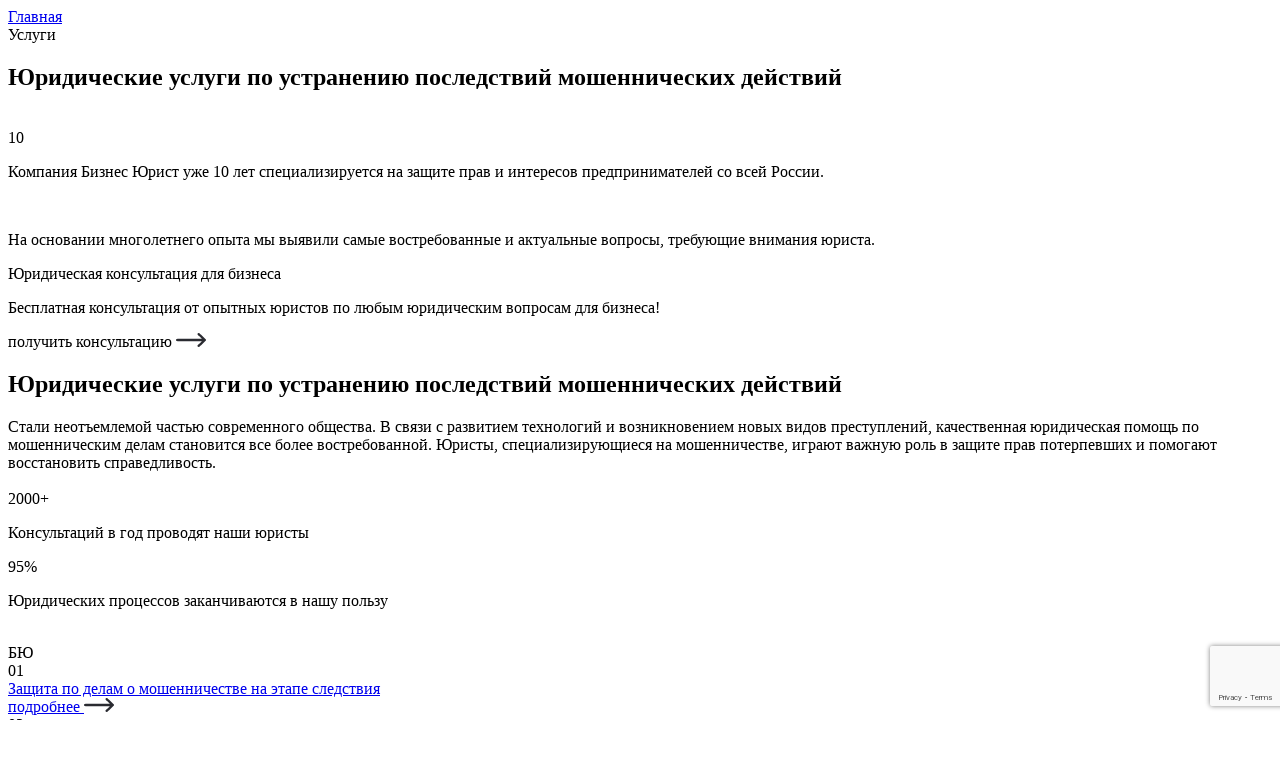

--- FILE ---
content_type: text/html; charset=UTF-8
request_url: https://businessurist.ru/services/yuridicheskie-uslugi-po-moshennichestvu/
body_size: 120052
content:








	

<!DOCTYPE html>
<html xmlns="http://www.w3.org/1999/xhtml" xml:lang="ru" lang="ru">
<head>


<meta name="viewport" content="user-scalable=no, initial-scale=1.0, maximum-scale=1.0, width=device-width">

<meta http-equiv="X-UA-Compatible" content="IE=edge" />
<link rel="shortcut icon" type="image/x-icon" href="/favicon.png" />

<link rel="preconnect" href="https://fonts.googleapis.com">
<link rel="preconnect" href="https://fonts.gstatic.com" crossorigin>
<link href="https://fonts.googleapis.com/css2?family=Roboto+Slab:wght@400;500;900&family=Roboto:wght@400;500;700&display=swap" rel="stylesheet">



<meta http-equiv="Content-Type" content="text/html; charset=UTF-8" />
<meta name="robots" content="index, follow" />
<meta name="description" content="Юридическая компания “Бизнес Юрист” оказывает качественные юридические услуги по устранению последствий мошеннических действий. Комплексный юридический аутсорсинг. Круглосуточная помощь." />
<link href="/bitrix/cache/css/s1/bu/page_1cc1306fc1c6d4a60d3da01337774781/page_1cc1306fc1c6d4a60d3da01337774781_v1.css?17621368465252" type="text/css"  rel="stylesheet" />
<link href="/bitrix/cache/css/s1/bu/template_218d7de555df5a9b008111fc109e907b/template_218d7de555df5a9b008111fc109e907b_v1.css?1769157306178935" type="text/css"  data-template-style="true" rel="stylesheet" />
<script  src="/bitrix/cache/js/s1/bu/template_95f030248c47e78a671c5169728e9056/template_95f030248c47e78a671c5169728e9056_v1.js?1763868682480825"></script>
<script  src="/bitrix/cache/js/s1/bu/page_f064ed4b1b6c9f03f4c5dc61bc2f0a6b/page_f064ed4b1b6c9f03f4c5dc61bc2f0a6b_v1.js?17621368466119"></script>
<script>var _ba = _ba || []; _ba.push(["aid", "ef2b5ba963a319544f165dc486421223"]); _ba.push(["host", "businessurist.ru"]); (function() {var ba = document.createElement("script"); ba.type = "text/javascript"; ba.async = true;ba.src = (document.location.protocol == "https:" ? "https://" : "http://") + "bitrix.info/ba.js";var s = document.getElementsByTagName("script")[0];s.parentNode.insertBefore(ba, s);})();</script>


<title>Юрист по устранению последствий мошеннических действий для юридических лиц - “Бизнес Юрист”</title>	

				
	<script src="https://www.google.com/recaptcha/api.js?render=6LchX60cAAAAAMfWrBp5XMulAefH-GkRfNniy4gT"></script>

<!-- Yandex.Metrika counter -->
<script type="text/javascript">
    (function(m,e,t,r,i,k,a){
        m[i]=m[i]||function(){(m[i].a=m[i].a||[]).push(arguments)};
        m[i].l=1*new Date();
        for (var j = 0; j < document.scripts.length; j++) {if (document.scripts[j].src === r) { return; }}
        k=e.createElement(t),a=e.getElementsByTagName(t)[0],k.async=1,k.src=r,a.parentNode.insertBefore(k,a)
    })(window, document,'script','https://mc.yandex.ru/metrika/tag.js', 'ym');

    ym(86021489, 'init', {webvisor:true, clickmap:true, accurateTrackBounce:true, trackLinks:true});
</script>
<noscript><div><img src="https://mc.yandex.ru/watch/86021489" style="position:absolute; left:-9999px;" alt="" /></div></noscript>
<!-- /Yandex.Metrika counter -->
<script type="application/ld+json">
{
	"@context" : "https://schema.org",
	"@type" : "WebSite",
	"name" : "Бизнес Юрист",
	"url" : "https://businessurist.ru:443"
}
</script>

</head>
<body update="0">
	


<script>window.roistatCookieDomain = 'businessurist.ru';</script>
	
<!-- <script>
(function(w, d, s, h, id) {
    w.roistatProjectId = id; w.roistatHost = h;
    var p = d.location.protocol == "https:" ? "https://" : "http://";
    var u = /^.*roistat_visit=[^;]+(.*)?$/.test(d.cookie) ? "/dist/module.js" : "/api/site/1.0/"+id+"/init?referrer="+encodeURIComponent(d.location.href);
    var js = d.createElement(s); js.charset="UTF-8"; js.async = 1; js.src = p+h+u; var js2 = d.getElementsByTagName(s)[0]; js2.parentNode.insertBefore(js, js2);
})(window, document, 'script', 'cloud.roistat.com', 'cecce3c46ffe89d7b13cc4f41669b3db');
</script> -->
	
		
	
<div class="fake_header"></div>

<div class="container">
	<div class="row">
		<div class="col-xs-12">		
			<link href="/bitrix/css/main/font-awesome.css?163012746328777" type="text/css" rel="stylesheet" />
<div class="bx-breadcrumb" itemscope itemtype="http://schema.org/BreadcrumbList">
			<div class="bx-breadcrumb-item" id="bx_breadcrumb_0" itemprop="itemListElement" itemscope itemtype="http://schema.org/ListItem">
				
				<a href="/" title="Главная" itemprop="item">
					<span itemprop="name">Главная</span>
				</a>
				<meta itemprop="position" content="1" />
			</div>
			<div class="bx-breadcrumb-item">
				<i class="fa fa-angle-right"></i>
				<span>Услуги</span>
			</div><div style="clear:both"></div></div>		</div>
	</div>
</div>



<section class="main">
	<div class="stripes">
		<div class="stripes__item"></div>
		<div class="stripes__item"></div>
		<div class="stripes__item"></div>
		<div class="stripes__item"></div>
		<div class="stripes__item"></div>
	</div>
	
	<div class="container">
		<div class="row">
			<div class="col-xs-12">
				<div class="section__title"><h1>
					Юридические услуги по устранению последствий мошеннических действий 				</h1></div>
			</div>
		</div>
	</div>
		
	<div class="container">
		<div class="row">
			<div class="col-xs-12">
				<div class="main__block">
					<div class="main__block__bg lazyload" data-src="/local/templates/bu/images/main__block__bg.png"></div>
					<div class="main__block__picture"><img class="lazyload" data-src="/local/templates/bu/images/main_picture.png"></div>
					
					<div class="main__block__text">
						<div class="main__block__text__number">10</div>
						<div class="main__block__text__container">
							<div class="row">
								<div class="col-xs-12 col-md-4">
									<p>Компания Бизнес Юрист уже 10 лет специализируется на защите прав и интересов предпринимателей со всей России.</p>
									<br>
									<p>На основании многолетнего опыта мы выявили самые востребованные и актуальные вопросы, требующие внимания юриста.</p>
								</div>
							</div>
						</div>
					</div>
					
					<div class="main__block__form_wrap">
						<div class="main__block__form">
						
														<div class="form_title main__block__form__title">Юридическая консультация для бизнеса</div>
							
							<p>Бесплатная консультация от опытных юристов по любым юридическим вопросам для бизнеса!</p>
				
						  <a type="submit" class="butt main__block__form__submin" data-toggle="modal" data-target="#service_section">
								<span>получить консультацию</span>
								<svg width="30" height="14" viewBox="0 0 30 14" fill="none" xmlns="http://www.w3.org/2000/svg"><path d="M29.654 7.802l-6.123 5.87a1.2 1.2 0 01-1.658-.005 1.097 1.097 0 01.006-1.598l4.113-3.94H1.172C.527 8.13 0 7.621 0 7c0-.62.527-1.129 1.172-1.129h24.82l-4.113-3.94a1.102 1.102 0 01-.006-1.598 1.206 1.206 0 011.658-.006l6.123 5.871a1.104 1.104 0 010 1.604z" fill="#2A2B31"></path></svg>
							</a>
						</div>
						
					</div>
			
				</div>
			</div>
		</div>
	</div>
</section>




<section class="service_main">
	<div class="stripes">
		<div class="stripes__item"></div>
		<div class="stripes__item"></div>
		<div class="stripes__item"></div>
		<div class="stripes__item"></div>
		<div class="stripes__item"></div>
	</div>
	
	
		
	<div class="container">
		<div class="row">
			<div class="col-xs-12">
				<div class="service_main__block">
					<div class="row">
						<div class="col-xs-12 col-md-6">
							
															<section class="seotext">
										<div class="seotext__text">
											<h2>Юридические услуги по устранению последствий мошеннических действий</h2>
Стали неотъемлемой частью современного общества. В связи с развитием технологий и возникновением новых видов преступлений, качественная юридическая помощь по мошенническим делам становится все более востребованной. Юристы, специализирующиеся на мошенничестве, играют важную роль в защите прав потерпевших и помогают восстановить справедливость.
										</div>
								</section>									
														
						</div>
						<div class="service_main__block__picture">
						<img class="lazyload" data-src="/local/templates/bu/images/service_main_picture.png">
						</div>
						<div class="col-xs-6 col-md-3">
							<div class="service_main__block__cons">
								<div class="service_main__block__cons__number">2000+</div>
								<div class="service_main__block__cons__title"><p>Консультаций в год проводят наши юристы</p></div>
							</div>
						</div>
						<div class="col-xs-6 col-md-3">
							<div class="service_main__block__proc">
								<div class="service_main__block__proc__number">95%</div>
								<div class="service_main__block__proc__title"><p>Юридических процессов заканчиваются в нашу пользу</p></div>
							</div>
						</div>
					</div>
				</div>
			</div>
		</div>
	</div>

	<!-- <div class="container">
		<div class="row">
			<div class="col-xs-12">
				<div class="section__title" style="opacity: 0">Юрист по устранению последствий мошеннических действий</div>
			</div>
		</div>
	</div> -->



									<div class="container">
		<div class="row">
			<div class="col-xs-12">
				<div class="service_main__list">
					
					
						<img class="service_main__list__bg lazyload" data-src="/local/templates/bu/images/service_main_bg.png">
						<div class="service_main__list__bu">БЮ</div>
					
					<div class="row">
															
						<div class="col-xs-12 col-md-4">
							<!-- <a href="/services/yuridicheskie-uslugi-po-moshennichestvu/zashchita-po-delam-o-moshennichestve-na-etape-sledstviya/" class="service_main__list__item">
								<div class="service_main__list__item__number">01</div>
								<div class="service_main__list__item__title">Защита по делам о мошенничестве на этапе следствия</div>
							</a> -->
							
							<div class="service_main__list__item closed">
								<div class="service_main__list__item__number">01</div>
								<a href="/services/yuridicheskie-uslugi-po-moshennichestvu/zashchita-po-delam-o-moshennichestve-na-etape-sledstviya/" class="service_main__list__item__title">Защита по делам о мошенничестве на этапе следствия</a>
								<div class="service_main__list__item__text">
																									
									<a href="/services/yuridicheskie-uslugi-po-moshennichestvu/zashchita-po-delam-o-moshennichestve-na-etape-sledstviya/" class="butt service_main__list__item__text__button">
										<span>подробнее</span>
										<svg width="30" height="14" viewBox="0 0 30 14" fill="none" xmlns="http://www.w3.org/2000/svg"><path d="M29.654 7.802l-6.123 5.87a1.2 1.2 0 01-1.658-.005 1.097 1.097 0 01.006-1.598l4.113-3.94H1.172C.527 8.13 0 7.621 0 7c0-.62.527-1.129 1.172-1.129h24.82l-4.113-3.94a1.102 1.102 0 01-.006-1.598 1.206 1.206 0 011.658-.006l6.123 5.871a1.104 1.104 0 010 1.604z" fill="#2A2B31"></path></svg>
									</a>
									
								</div>
							</div>
							
						</div>
						
						
						
																		
										
						<div class="col-xs-12 col-md-4">
							<!-- <a href="/services/yuridicheskie-uslugi-po-moshennichestvu/zashchita-v-sude-po-delu-o-moshennichestve/" class="service_main__list__item">
								<div class="service_main__list__item__number">02</div>
								<div class="service_main__list__item__title">Защита в суде по делу о мошенничестве</div>
							</a> -->
							
							<div class="service_main__list__item closed">
								<div class="service_main__list__item__number">02</div>
								<a href="/services/yuridicheskie-uslugi-po-moshennichestvu/zashchita-v-sude-po-delu-o-moshennichestve/" class="service_main__list__item__title">Защита в суде по делу о мошенничестве</a>
								<div class="service_main__list__item__text">
																									
									<a href="/services/yuridicheskie-uslugi-po-moshennichestvu/zashchita-v-sude-po-delu-o-moshennichestve/" class="butt service_main__list__item__text__button">
										<span>подробнее</span>
										<svg width="30" height="14" viewBox="0 0 30 14" fill="none" xmlns="http://www.w3.org/2000/svg"><path d="M29.654 7.802l-6.123 5.87a1.2 1.2 0 01-1.658-.005 1.097 1.097 0 01.006-1.598l4.113-3.94H1.172C.527 8.13 0 7.621 0 7c0-.62.527-1.129 1.172-1.129h24.82l-4.113-3.94a1.102 1.102 0 01-.006-1.598 1.206 1.206 0 011.658-.006l6.123 5.871a1.104 1.104 0 010 1.604z" fill="#2A2B31"></path></svg>
									</a>
									
								</div>
							</div>
							
						</div>
						
						
						
																		
										</div>
					
				</div>
			</div>
		</div>
	</div>
	
</section>
			


<!-- <section class="found_main lazyload" data-src="/local/templates/bu/images/found_main_bg.png">
	
	<div class="container">
		<div class="row">
			<div class="col-xs-12">
				
				<div class="found_main__block">
					<div class="row">
						<div class="col-xs-12 col-md-6">
							<div class="section__title">Не нашли нужную Вам услугу?</div>
							<div class="found_main__block__text">
								<p>Мы оказываем все возможные виды юридических услуг для бизнеса, отправьте заявку на консультацию юриста чтобы он смог оперативно описать все возможные риски и решить вашу проблему.</p>
							</div>
						</div>
					</div>
					
					<div class="found_main__block__form_wrap">
						<div class="found_main__block__form">
						
							<div class="form_title found_main__block__form__title">Услуги<br>юристов<br>для бизнеса</div>
							
							<p>Бесплатная консультация от опытных юристов по любым юридическим вопросам для бизнеса!</p>
				
						  <a class="butt main__block__form__submin btnsubmit" data-toggle="modal" data-target="#consult2">
								<span>получить консультацию</span>
								<svg width="30" height="14" viewBox="0 0 30 14" fill="none" xmlns="http://www.w3.org/2000/svg"><path d="M29.654 7.802l-6.123 5.87a1.2 1.2 0 01-1.658-.005 1.097 1.097 0 01.006-1.598l4.113-3.94H1.172C.527 8.13 0 7.621 0 7c0-.62.527-1.129 1.172-1.129h24.82l-4.113-3.94a1.102 1.102 0 01-.006-1.598 1.206 1.206 0 011.658-.006l6.123 5.871a1.104 1.104 0 010 1.604z" fill="#2A2B31"></path></svg>
							</a>
										  
						</div>
					</div>
					
				</div>
				
			</div>
		</div>
	</div>
	
</section> -->


<section class="service__seotext">

	<div class="container">
		<div class="row">
			<div class="col-xs-12">
				<div class="section__title"  style="display: none">
					Юридические услуги по устранению последствий мошеннических действий 				</div>
			</div>
		</div>
<br/>
<br/>

				<div class="row">
					<div class="col-xs-12 col-md-9">
						<div class="about_main__text">
															<section class="seotext">
										<div class="seotext__text">
											<h3>Юрист по устранению последствий мошеннических действий</h3>
<p>Одним из важных аспектов, связанных с юридическими услугами по мошенничеству, является консультация и оказание правовой помощи потенциальным жертвам мошеннических действий. Юристы, специализирующиеся на мошенничестве, помогают разобраться в сложностях, связанных с мошенническими схемами, и предоставляют рекомендации по защите интересов клиента.</p>

<p>Еще одним важным аспектом является представление интересов потерпевших в суде. Юрист по мошенничеству является профессионалом, обладающим знаниями и опытом в области уголовного права и процесса. Он занимается сбором необходимых доказательств, подготовкой правильной правовой стратегии и защищает интересы клиента на всех этапах судебного процесса.</p>
<h3>Стоимость юридических услуг по мошенничеству </h3>
<p>Когда речь идет об услугах по мошенничеству, одним из важных аспектов для клиента является стоимость юридических услуг. Стоимость может варьироваться в зависимости от сложности дела, объема работы юриста и региона, в котором оказываются юридические услуги.</p>
<p>Стоимость юридических услуг будет оговорена индивидуально в каждом конкретном случае, учитывая сложность дела и объем предоставляемых юридических услуг.</p>

<h4>Услуги юриста по мошенничеству</h4>
<p>Юристы по мошенничеству предлагают свои профессиональные услуги бизнес-организациям города. Они обладают полным пониманием местной юридической практики и имеют опыт работы с различными видами мошеннических дел. Юристы занимаются не только представлением интересов клиента в суде, но и проводят необходимые юридические исследования, предоставляют консультации и помогают в составлении юридической документации.</p>

<p>Если вы стали жертвой мошенничества или нуждаетесь в квалифицированной юридической помощи в связи с такими делами, обратитесь к юристам по мошенничеству. Они окажут вам профессиональную поддержку, помогут защитить ваши права и привлечь мошенников к ответственности. </p>

<p>Юридические услуги по мошенничеству играют важную роль в борьбе с преступностью и защите интересов граждан. Обратившись за помощью к опытным юристам, вы получите необходимую правовую поддержку и возможность вернуться к нормальной жизни, свободной от мошеннических обманов и угроз.</p>
										</div>
								</section>									
													</div>
					</div>

				<div class="col-xs-12 col-md-3">
					<div class="about_main__numbers">
						<div class="row">
							<div class="col-xs-12">
								<div class="about_main__numbers__item">
									<div class="about_main__numbers__item__value">10<span>лет</span></div>
									<div class="about_main__numbers__item__text"><p>На рынке юридических услуг</p></div>
								</div>
							</div>
						
							<div class="col-xs-12">
								<div class="about_main__numbers__item">
									<div class="about_main__numbers__item__value">30+</div>
									<div class="about_main__numbers__item__text"><p>Юристов-экспертов в разных<br> юридических направлениях</p></div>
								</div>
							</div>
						</div>						
					</div>
				</div>
			</div>
		</div>
	</div>
			
</section>



<section class="specialist_main">
	<!-- <div class="stripes">
		<div class="stripes__item"></div>
		<div class="stripes__item"></div>
		<div class="stripes__item"></div>
		<div class="stripes__item"></div>
		<div class="stripes__item"></div>
	</div> -->
	
	<div class="container">
		<div class="row">
			<div class="col-xs-12">
				<div class="section__title">Ведущие специалисты «Бизнес Юрист»</div>
			</div>
		</div>
	</div>
		
	<div class="container">
		<div class="row">
			<div class="col-xs-12">
				
					
							<div class="specialist_main__list">
				<div class="specialist__item">
			
		<div class="specialist__item__picture">
									<img class="specialist__item__picture__img" src="/upload/resize_cache/iblock/7e0/370_500_2/j5lq9f7wa4qptkhns5iubuuj2poukuwt.png" data-srcset="/upload/resize_cache/iblock/7e0/370_500_2/j5lq9f7wa4qptkhns5iubuuj2poukuwt.png 1x, /upload/iblock/7e0/j5lq9f7wa4qptkhns5iubuuj2poukuwt.png 2x" alt="Сергей Рожков">
			
			<div class="specialist__item__picture__stripe"></div>
		</div>
		
		<div class="specialist__item__name">Сергей Рожков</div>
		
		<div class="specialist__item__post">Директор</div>
	
			</div>
					<div class="specialist__item">
			
		<div class="specialist__item__picture">
									<img class="specialist__item__picture__img" src="/upload/resize_cache/iblock/b7c/370_500_2/hd34vqwgut3oa5eefp1jnpu904t8pu3h.jpg" data-srcset="/upload/resize_cache/iblock/b7c/370_500_2/hd34vqwgut3oa5eefp1jnpu904t8pu3h.jpg 1x, /upload/resize_cache/iblock/b7c/740_1000_2/hd34vqwgut3oa5eefp1jnpu904t8pu3h.jpg 2x" alt="Алёна Артикулова">
			
			<div class="specialist__item__picture__stripe"></div>
		</div>
		
		<div class="specialist__item__name">Алёна Артикулова</div>
		
		<div class="specialist__item__post">Коммерческий директор</div>
	
			</div>
					<a href="/specialist/ekaterina-karaseva/" class="specialist__item">
			
		<div class="specialist__item__picture">
									<img class="specialist__item__picture__img" src="/upload/resize_cache/iblock/d05/370_500_2/0h1k3103nvp8gg2m7jaqgzn5kmatqbfj.jpg" data-srcset="/upload/resize_cache/iblock/d05/370_500_2/0h1k3103nvp8gg2m7jaqgzn5kmatqbfj.jpg 1x, /upload/resize_cache/iblock/d05/740_1000_2/0h1k3103nvp8gg2m7jaqgzn5kmatqbfj.jpg 2x" alt="Екатерина Карасева">
			
			<div class="specialist__item__picture__stripe"></div>
		</div>
		
		<div class="specialist__item__name">Екатерина Карасева</div>
		
		<div class="specialist__item__post">Руководитель проекта Арбитраж</div>
	
			</a>
					<div class="specialist__item">
			
		<div class="specialist__item__picture">
									<img class="specialist__item__picture__img" src="/upload/resize_cache/iblock/923/370_500_2/dk5w77a5stu9qky16q2hojitjilai5jr.jpg" data-srcset="/upload/resize_cache/iblock/923/370_500_2/dk5w77a5stu9qky16q2hojitjilai5jr.jpg 1x, /upload/resize_cache/iblock/923/740_1000_2/dk5w77a5stu9qky16q2hojitjilai5jr.jpg 2x" alt="Илья Писаревский">
			
			<div class="specialist__item__picture__stripe"></div>
		</div>
		
		<div class="specialist__item__name">Илья Писаревский</div>
		
		<div class="specialist__item__post">Руководитель отдела сопровождения процедур банкротств</div>
	
			</div>
					<div class="specialist__item">
			
		<div class="specialist__item__picture">
									<img class="specialist__item__picture__img" src="/upload/resize_cache/iblock/4c7/370_500_2/nqpybwnj7tfglm41dcg1hzd0vy2g3whw.jpeg" data-srcset="/upload/resize_cache/iblock/4c7/370_500_2/nqpybwnj7tfglm41dcg1hzd0vy2g3whw.jpeg 1x, /upload/resize_cache/iblock/4c7/740_1000_2/nqpybwnj7tfglm41dcg1hzd0vy2g3whw.jpeg 2x" alt="Василий Олейников">
			
			<div class="specialist__item__picture__stripe"></div>
		</div>
		
		<div class="specialist__item__name">Василий Олейников</div>
		
		<div class="specialist__item__post">Руководитель отдела Юристов по арбитражным спорам</div>
	
			</div>
					<a href="/specialist/kseniya-ilina/" class="specialist__item">
			
		<div class="specialist__item__picture">
									<img class="specialist__item__picture__img" src="/upload/resize_cache/iblock/448/370_500_2/0n417xh5imwehzdjqfl08zpvtir44rt8.jpg" data-srcset="/upload/resize_cache/iblock/448/370_500_2/0n417xh5imwehzdjqfl08zpvtir44rt8.jpg 1x, /upload/resize_cache/iblock/448/740_1000_2/0n417xh5imwehzdjqfl08zpvtir44rt8.jpg 2x" alt="Ксения Ильина">
			
			<div class="specialist__item__picture__stripe"></div>
		</div>
		
		<div class="specialist__item__name">Ксения Ильина</div>
		
		<div class="specialist__item__post">Руководитель отдела Повторных продаж</div>
	
			</a>
					<a href="/specialist/antonina-kolnichenko/" class="specialist__item">
			
		<div class="specialist__item__picture">
									<img class="specialist__item__picture__img" src="/upload/resize_cache/iblock/860/370_500_2/w6wl4u32t7llz4omc184bvp9ww67whd4.jpeg" data-srcset="/upload/resize_cache/iblock/860/370_500_2/w6wl4u32t7llz4omc184bvp9ww67whd4.jpeg 1x, /upload/resize_cache/iblock/860/740_1000_2/w6wl4u32t7llz4omc184bvp9ww67whd4.jpeg 2x" alt="Антонина Кольниченко">
			
			<div class="specialist__item__picture__stripe"></div>
		</div>
		
		<div class="specialist__item__name">Антонина Кольниченко</div>
		
		<div class="specialist__item__post">Руководитель отдела Аналитики</div>
	
			</a>
					<div class="specialist__item">
			
		<div class="specialist__item__picture">
									<img class="specialist__item__picture__img" src="/upload/resize_cache/iblock/ff7/370_500_2/7lajejw4ybvzjnqcua8g34w1k00iskqu.jpg" data-srcset="/upload/resize_cache/iblock/ff7/370_500_2/7lajejw4ybvzjnqcua8g34w1k00iskqu.jpg 1x, /upload/resize_cache/iblock/ff7/740_1000_2/7lajejw4ybvzjnqcua8g34w1k00iskqu.jpg 2x" alt="Ольга Фадеева">
			
			<div class="specialist__item__picture__stripe"></div>
		</div>
		
		<div class="specialist__item__name">Ольга Фадеева</div>
		
		<div class="specialist__item__post">Руководитель отдела Эксперт</div>
	
			</div>
	</div>

<div id="btn_con" class="btn_con">
	<!--'start_frame_cache_Y7Urj6'-->

						
				<div class="butt load_more" data-url="/nazyvaevsk/services/konsultirovanie-po-voprosam-sozdaniya-i-registratsii-yuridicheskikh-lits/?CITY_FOLDER=nazyvaevsk&amp;CATALOG_PATH=konsultirovanie-po-voprosam-sozdaniya-i-registratsii-yuridicheskikh-lits%2F&PAGEN_2=2"><span>Показать еще</span></div>

		
<!--'end_frame_cache_Y7Urj6'--></div>				
				<!-- <div class="specialist_main__block">
					<div class="swiper specialist_slider"> -->
											<!-- </div>
					<div class="specialist_prev"><img class="lazyload" data-src="/local/templates/bu/images/arrow.svg"></div>
					<div class="specialist_next"><img class="lazyload" data-src="/local/templates/bu/images/arrow.svg"></div>
				</div> -->

			</div>
		</div>
	</div>
</section>



<section class="why_main">
	<div class="stripes">
		<div class="stripes__item"></div>
		<div class="stripes__item"></div>
		<div class="stripes__item"></div>
		<div class="stripes__item"></div>
		<div class="stripes__item"></div>
	</div>
	
	<div class="container">
		<div class="row">
			<div class="col-xs-12">
				<div class="section__title">Наши преимущества</div>
			</div>
		</div>
	</div>
		
	<div class="container">
		<div class="row">
			<div class="col-xs-12">
				<div class="why_main__block">
					
										
					<div class="why_main__block__row">
						
						<div class="why_main__block__row__item why_main__block__row__item_1">
							<div class="why_main__block__row__item__icon"><img class="lazyload" data-src="/local/templates/bu/images/reason_1.svg"></div>
							<div class="why_main__block__row__item__title">Оперативно решаем проблемы</div>
							<div class="why_main__block__row__item__text"><p>Быстрое решение юридических замешательств при минимальных затратах.</p></div>
						</div>
						
						<div class="why_main__block__row__item why_main__block__row__item_3">
							<div class="why_main__block__row__item__icon"><img class="lazyload" data-src="/local/templates/bu/images/reason_3.svg"></div>
							<div class="why_main__block__row__item__title">Самостоятельно собираем документы</div>
							<div class="why_main__block__row__item__text"><p>Мы ценим Ваше время, поэтому берем на себя сбор документов и походы в госструктуры.</p></div>
						</div>
						
						<div class="why_main__block__row__item">
							<div class="why_main__block__row__item__title">Получите консультацию уже сегодня!</div>
							<a class="butt why_main__block__row__item__button" data-toggle="modal" data-target="#consult3">
								<span>Оставить заявку</span>
								<svg width="30" height="14" viewBox="0 0 30 14" fill="none" xmlns="http://www.w3.org/2000/svg"><path d="M29.654 7.802l-6.123 5.87a1.2 1.2 0 01-1.658-.005 1.097 1.097 0 01.006-1.598l4.113-3.94H1.172C.527 8.13 0 7.621 0 7c0-.62.527-1.129 1.172-1.129h24.82l-4.113-3.94a1.102 1.102 0 01-.006-1.598 1.206 1.206 0 011.658-.006l6.123 5.871a1.104 1.104 0 010 1.604z" fill="#2A2B31"></path></svg>
							</a>
						</div>
						
					</div>

					<div class="why_main__block__row why_main__block__row_2">
						
						<div class="why_main__block__row__item why_main__block__row__item_2">
							<div class="why_main__block__row__item__icon"><img class="lazyload" data-src="/local/templates/bu/images/reason_2.svg"></div>
							<div class="why_main__block__row__item__title">Курируем на всех этапах</div>
							<div class="why_main__block__row__item__text"><p>Предоставление профессиональной помощи на каждом этапе процесса - наш приоритет.</p></div>
						</div>
						
						<div class="why_main__block__row__item why_main__block__row__item_4">
							<div class="why_main__block__row__item__icon"><img class="lazyload" data-src="/local/templates/bu/images/reason_4.svg"></div>
							<div class="why_main__block__row__item__title">Круглосуточная поддержка</div>
							<div class="why_main__block__row__item__text"><p>Для наших клиентов мы работаем 24/7 и оказываем качественные услуги, максимально быстро и легко.</p></div>
						</div>
						
					</div>

									</div>
			</div>
		</div>
	</div>
</section>
				


<section class="trust_main">
	<div class="stripes">
		<div class="stripes__item"></div>
		<div class="stripes__item"></div>
		<div class="stripes__item"></div>
		<div class="stripes__item"></div>
		<div class="stripes__item"></div>
	</div>
	
	<div class="container">
		<div class="row">
			<div class="col-xs-12">
				<div class="section__title">Нам доверяют</div>
			</div>
		</div>
	</div>
		
	<div class="container">
		<div class="row">
			<div class="col-xs-12 col-md-9">
				<div class="trust_main__slider swiper">
					<div class="trust__item__nav">
	<div class="trust__prev"><img class="lazyload" data-src="/local/templates/bu/images/arrow.svg"></div>
	<div class="trust__next"><img class="lazyload" data-src="/local/templates/bu/images/arrow.svg"></div>
</div>
<div class="swiper-wrapper">
	<div class="swiper-slide trust__item">
		<div class="trust__item__text"><p>Для нас главным показателем качества работы является доверие клиентов. Мы ценим своих клиентов и гордимся тем, что они выбрали именно нашу компанию для длительного сотрудничества!</p>
</div>
	</div>
</div>				</div>
			</div>
		</div>
		
		
			<div class="row">
	<div class="col-xs-12">
		<div class="main_justify">
			<div class="main_justify__list">
				
	<div class="main_justify__item">
		<div class="lazyload main_justify__item_wrap" data-src="/upload/iblock/fe0/vy10rda1q12fp5rln7txdr72tdx2dmt6.jpg">
			<img class="" src="/local/templates/bu/images/blank_500x330.png">
		</div>
	</div>
	<div class="main_justify__item">
		<div class="lazyload main_justify__item_wrap" data-src="/upload/iblock/bc5/ngfp72lg45attx6b0876gg9rvvipzvol.png">
			<img class="" src="/local/templates/bu/images/blank_500x330.png">
		</div>
	</div>
	<div class="main_justify__item">
		<div class="lazyload main_justify__item_wrap" data-src="/upload/iblock/8fc/b7ccaxed7ja4aug7r5b6x2qscx3rigon.png">
			<img class="" src="/local/templates/bu/images/blank_500x330.png">
		</div>
	</div>
	<div class="main_justify__item">
		<div class="lazyload main_justify__item_wrap" data-src="/upload/iblock/c85/y7sqwl98uxwtmuho32g2z6c0cvmo7khk.jpeg">
			<img class="" src="/local/templates/bu/images/blank_500x330.png">
		</div>
	</div>
	<div class="main_justify__item">
		<div class="lazyload main_justify__item_wrap" data-src="/upload/iblock/ab6/9j5l01ufo3ccm1m8trbcmrz291dbc9d7.png">
			<img class="" src="/local/templates/bu/images/blank_500x330.png">
		</div>
	</div>
			</div>
			<div class="section__title">Мы оправдываем доверие</div>
		</div>
	</div>
</div>

		<div class="row">
			<div class="col-xs-12 col-md-6">
				<div class="main_review_wrap">
					<div class="main_review__title">Наши отзывы</div>
					<div class="main_review__description"><p> Реальные отзывы наших довольных клиентов компании «Бизнес Юрист»</p></div>
					<div class="review_main__slider swiper">
						<div class="certificate__item__icon"><img class="lazyload" data-src="/local/templates/bu/images/icon_certificate.png"></div>
<div class="swiper-wrapper">
	<div class="swiper-slide result__item">
		
		<!-- <div class="certificate__item__title">Благодарность</div> -->
		<div class="certificate__item__text">
			<a href="/upload/iblock/f89/04dhjccbgsh352rr3yo13njgow0p8zbd.png" class="swiper-lazy certificate__item__text__limiter" data-background="/upload/iblock/f89/04dhjccbgsh352rr3yo13njgow0p8zbd.png">
				<img class="swiper-lazy" data-src="/local/templates/bu/images/blank_500x800.png">
			</a>
		</div>
	</div>
	<div class="swiper-slide result__item">
		
		<!-- <div class="certificate__item__title">Благодарственное</div> -->
		<div class="certificate__item__text">
			<a href="/upload/iblock/772/0kzs92pg98qf3pg7lgy9hnfhivpmkqwl.jpg" class="swiper-lazy certificate__item__text__limiter" data-background="/upload/iblock/772/0kzs92pg98qf3pg7lgy9hnfhivpmkqwl.jpg">
				<img class="swiper-lazy" data-src="/local/templates/bu/images/blank_500x800.png">
			</a>
		</div>
	</div>
	<div class="swiper-slide result__item">
		
		<!-- <div class="certificate__item__title">ООО ЧОП ИСПОЛИН</div> -->
		<div class="certificate__item__text">
			<a href="/upload/iblock/34b/5sia941vhygfkgf3v3feuoprxnsyqh47.png" class="swiper-lazy certificate__item__text__limiter" data-background="/upload/iblock/34b/5sia941vhygfkgf3v3feuoprxnsyqh47.png">
				<img class="swiper-lazy" data-src="/local/templates/bu/images/blank_500x800.png">
			</a>
		</div>
	</div>
	<div class="swiper-slide result__item">
		
		<!-- <div class="certificate__item__title">БП АЛК</div> -->
		<div class="certificate__item__text">
			<a href="/upload/iblock/a83/054asbk3q7wbslilmtroxl87333j4q4k.jpg" class="swiper-lazy certificate__item__text__limiter" data-background="/upload/iblock/a83/054asbk3q7wbslilmtroxl87333j4q4k.jpg">
				<img class="swiper-lazy" data-src="/local/templates/bu/images/blank_500x800.png">
			</a>
		</div>
	</div>
	<div class="swiper-slide result__item">
		
		<!-- <div class="certificate__item__title">Профсоюз строителей России</div> -->
		<div class="certificate__item__text">
			<a href="/upload/iblock/51f/dsakliddlpnwrd4wdj6j78qdb4e5kqmd.jpg" class="swiper-lazy certificate__item__text__limiter" data-background="/upload/iblock/51f/dsakliddlpnwrd4wdj6j78qdb4e5kqmd.jpg">
				<img class="swiper-lazy" data-src="/local/templates/bu/images/blank_500x800.png">
			</a>
		</div>
	</div>
	<div class="swiper-slide result__item">
		
		<!-- <div class="certificate__item__title">ООО ЮрПрофит</div> -->
		<div class="certificate__item__text">
			<a href="/upload/iblock/766/99id16yf8476jq1bi0tampyhz8ukc2at.jpg" class="swiper-lazy certificate__item__text__limiter" data-background="/upload/iblock/766/99id16yf8476jq1bi0tampyhz8ukc2at.jpg">
				<img class="swiper-lazy" data-src="/local/templates/bu/images/blank_500x800.png">
			</a>
		</div>
	</div>
	<div class="swiper-slide result__item">
		
		<!-- <div class="certificate__item__title">ООО УК Сити Сервис</div> -->
		<div class="certificate__item__text">
			<a href="/upload/iblock/dac/n14v01bh4rroxz4x8cbo6eubp2piakr7.jpg" class="swiper-lazy certificate__item__text__limiter" data-background="/upload/iblock/dac/n14v01bh4rroxz4x8cbo6eubp2piakr7.jpg">
				<img class="swiper-lazy" data-src="/local/templates/bu/images/blank_500x800.png">
			</a>
		</div>
	</div>
	<div class="swiper-slide result__item">
		
		<!-- <div class="certificate__item__title">ООО РЦ Эксперт Про</div> -->
		<div class="certificate__item__text">
			<a href="/upload/iblock/819/x45cqe99hfb7b5pwb4qd1abmpsaopuzf.jpg" class="swiper-lazy certificate__item__text__limiter" data-background="/upload/iblock/819/x45cqe99hfb7b5pwb4qd1abmpsaopuzf.jpg">
				<img class="swiper-lazy" data-src="/local/templates/bu/images/blank_500x800.png">
			</a>
		</div>
	</div>
	<div class="swiper-slide result__item">
		
		<!-- <div class="certificate__item__title">ООО Мединвестконсалт</div> -->
		<div class="certificate__item__text">
			<a href="/upload/iblock/489/kmlqitqxyxtlqbschuk1etm5lvuaab3w.jpg" class="swiper-lazy certificate__item__text__limiter" data-background="/upload/iblock/489/kmlqitqxyxtlqbschuk1etm5lvuaab3w.jpg">
				<img class="swiper-lazy" data-src="/local/templates/bu/images/blank_500x800.png">
			</a>
		</div>
	</div>
	<div class="swiper-slide result__item">
		
		<!-- <div class="certificate__item__title">ООО СтавСтройТраст</div> -->
		<div class="certificate__item__text">
			<a href="/upload/iblock/cb2/ryweuhiucrv8pvcfb30ortaa0b66eins.jpg" class="swiper-lazy certificate__item__text__limiter" data-background="/upload/iblock/cb2/ryweuhiucrv8pvcfb30ortaa0b66eins.jpg">
				<img class="swiper-lazy" data-src="/local/templates/bu/images/blank_500x800.png">
			</a>
		</div>
	</div>
	<div class="swiper-slide result__item">
		
		<!-- <div class="certificate__item__title">ООО Содружество сервис</div> -->
		<div class="certificate__item__text">
			<a href="/upload/iblock/c39/r9lg0qmr3ipbh7x471mtf07p00jlp30s.jpg" class="swiper-lazy certificate__item__text__limiter" data-background="/upload/iblock/c39/r9lg0qmr3ipbh7x471mtf07p00jlp30s.jpg">
				<img class="swiper-lazy" data-src="/local/templates/bu/images/blank_500x800.png">
			</a>
		</div>
	</div>
	<div class="swiper-slide result__item">
		
		<!-- <div class="certificate__item__title">ООО Еланская гречиха</div> -->
		<div class="certificate__item__text">
			<a href="/upload/iblock/816/jcc72irg2jshw3urmxaez07dt2y4nsrc.jpg" class="swiper-lazy certificate__item__text__limiter" data-background="/upload/iblock/816/jcc72irg2jshw3urmxaez07dt2y4nsrc.jpg">
				<img class="swiper-lazy" data-src="/local/templates/bu/images/blank_500x800.png">
			</a>
		</div>
	</div>
	<div class="swiper-slide result__item">
		
		<!-- <div class="certificate__item__title">ООО Прогресс</div> -->
		<div class="certificate__item__text">
			<a href="/upload/iblock/9a5/d9fe2n0cz5o40ix3qpcpim3vjcu8032b.jpg" class="swiper-lazy certificate__item__text__limiter" data-background="/upload/iblock/9a5/d9fe2n0cz5o40ix3qpcpim3vjcu8032b.jpg">
				<img class="swiper-lazy" data-src="/local/templates/bu/images/blank_500x800.png">
			</a>
		</div>
	</div>
	<div class="swiper-slide result__item">
		
		<!-- <div class="certificate__item__title">ООО Универсам Якутия</div> -->
		<div class="certificate__item__text">
			<a href="/upload/iblock/067/1p52tevn1i4zs1zld9qldcjxxwr33njm.jpeg" class="swiper-lazy certificate__item__text__limiter" data-background="/upload/iblock/067/1p52tevn1i4zs1zld9qldcjxxwr33njm.jpeg">
				<img class="swiper-lazy" data-src="/local/templates/bu/images/blank_500x800.png">
			</a>
		</div>
	</div>
	<div class="swiper-slide result__item">
		
		<!-- <div class="certificate__item__title">ООО Кировский рынок</div> -->
		<div class="certificate__item__text">
			<a href="/upload/iblock/460/r4z51xcka8xcrllrqi3kt3jz2llgxa7x.jpg" class="swiper-lazy certificate__item__text__limiter" data-background="/upload/iblock/460/r4z51xcka8xcrllrqi3kt3jz2llgxa7x.jpg">
				<img class="swiper-lazy" data-src="/local/templates/bu/images/blank_500x800.png">
			</a>
		</div>
	</div>
	<div class="swiper-slide result__item">
		
		<!-- <div class="certificate__item__title">ООО ЧелябГидроКран</div> -->
		<div class="certificate__item__text">
			<a href="/upload/iblock/f81/8bsrh0z2vy357y2fvrfjte1ikjegd6sf.jpg" class="swiper-lazy certificate__item__text__limiter" data-background="/upload/iblock/f81/8bsrh0z2vy357y2fvrfjte1ikjegd6sf.jpg">
				<img class="swiper-lazy" data-src="/local/templates/bu/images/blank_500x800.png">
			</a>
		</div>
	</div>
</div>
<div class="certificate__item__nav">
	<div class="review__prev"><img class="lazyload" data-src="/local/templates/bu/images/arrow.svg"></div>
	<div class="review__next"><img class="lazyload" data-src="/local/templates/bu/images/arrow.svg"></div>
</div>
					</div>
				</div>
			</div>

			<div class="col-xs-12 col-md-6">
				<div class="main_certificate_wrap">
					<div class="main_certificate__title">Наши сертификаты</div>
					<div class="main_certificate__description"><p>Учредительные документы и сертификаты соответствия</p></div>
					<div class="certificate_main__slider swiper">
								<div class="certificate__item__icon"><img class="lazyload" data-src="/local/templates/bu/images/icon_certificate.png"></div>
<div class="swiper-wrapper">
	<div class="swiper-slide certificate__item">
		<div class="certificate__item__title"> </div>
		<div class="certificate__item__text">
			<a href="/upload/iblock/d7f/o5fu918g57w9dgp6vo4gszn6v5jauc0y.jpg" class="swiper-lazy certificate__item__text__limiter" data-background="/upload/iblock/d7f/o5fu918g57w9dgp6vo4gszn6v5jauc0y.jpg">
				<img class="swiper-lazy" data-src="/local/templates/bu/images/blank_500x800.png">
			</a>
		</div>
	</div>
	<div class="swiper-slide certificate__item">
		<div class="certificate__item__title">  </div>
		<div class="certificate__item__text">
			<a href="/upload/iblock/158/948oc8e3wa091021jo8r59jblfqgngx6.jpg" class="swiper-lazy certificate__item__text__limiter" data-background="/upload/iblock/158/948oc8e3wa091021jo8r59jblfqgngx6.jpg">
				<img class="swiper-lazy" data-src="/local/templates/bu/images/blank_500x800.png">
			</a>
		</div>
	</div>
	<div class="swiper-slide certificate__item">
		<div class="certificate__item__title"> </div>
		<div class="certificate__item__text">
			<a href="/upload/iblock/b24/uujxd8afnb2ndi5gthelecys1h6b7iez.jpg" class="swiper-lazy certificate__item__text__limiter" data-background="/upload/iblock/b24/uujxd8afnb2ndi5gthelecys1h6b7iez.jpg">
				<img class="swiper-lazy" data-src="/local/templates/bu/images/blank_500x800.png">
			</a>
		</div>
	</div>
	<div class="swiper-slide certificate__item">
		<div class="certificate__item__title"> </div>
		<div class="certificate__item__text">
			<a href="/upload/iblock/26e/cb0vz2034oymu3g9dtzi0q7lp6fjc2lk.jpg" class="swiper-lazy certificate__item__text__limiter" data-background="/upload/iblock/26e/cb0vz2034oymu3g9dtzi0q7lp6fjc2lk.jpg">
				<img class="swiper-lazy" data-src="/local/templates/bu/images/blank_500x800.png">
			</a>
		</div>
	</div>
	<div class="swiper-slide certificate__item">
		<div class="certificate__item__title"> </div>
		<div class="certificate__item__text">
			<a href="/upload/iblock/f23/59d11q2wdvwbrp0yqf0qq1rd0z66auah.jpg" class="swiper-lazy certificate__item__text__limiter" data-background="/upload/iblock/f23/59d11q2wdvwbrp0yqf0qq1rd0z66auah.jpg">
				<img class="swiper-lazy" data-src="/local/templates/bu/images/blank_500x800.png">
			</a>
		</div>
	</div>
	<div class="swiper-slide certificate__item">
		<div class="certificate__item__title"> </div>
		<div class="certificate__item__text">
			<a href="/upload/iblock/f3e/7iv1jkxkm1npv6up6jwr75fb9y6pw1pk.jpg" class="swiper-lazy certificate__item__text__limiter" data-background="/upload/iblock/f3e/7iv1jkxkm1npv6up6jwr75fb9y6pw1pk.jpg">
				<img class="swiper-lazy" data-src="/local/templates/bu/images/blank_500x800.png">
			</a>
		</div>
	</div>
	<div class="swiper-slide certificate__item">
		<div class="certificate__item__title"> </div>
		<div class="certificate__item__text">
			<a href="/upload/iblock/ad1/p0z7tzdmt3uymigw30l9ojrayrfhmvnv.jpg" class="swiper-lazy certificate__item__text__limiter" data-background="/upload/iblock/ad1/p0z7tzdmt3uymigw30l9ojrayrfhmvnv.jpg">
				<img class="swiper-lazy" data-src="/local/templates/bu/images/blank_500x800.png">
			</a>
		</div>
	</div>
</div>
<div class="certificate__item__nav">
	<div class="certificate__prev"><img class="lazyload" data-src="/local/templates/bu/images/arrow.svg"></div>
	<div class="certificate__next"><img class="lazyload" data-src="/local/templates/bu/images/arrow.svg"></div>
</div>
					</div>
				</div>
			</div>

		</div>
		<div class="row">
						<div class="col-xs-12">
				<div class="main_result_wrap">
					<div class="main_result__title">Наши результаты</div>
					<div class="main_result__description"><p>Успешные судебные практики, 95% дел заканчиваются в пользу клиентов «Бизнес Юрист»</p></div>
					<div class="result_main__slider swiper">
						
						<div class="swiper-wrapper">
	<div class="swiper-slide result__item">
		<div class="result__item__icon"><img class="swiper-lazy" data-src="/local/templates/bu/images/icon_result.png"></div>
		<div class="result__item__title">ООО ПРОМИНВЕСТ - А41-19315/2025</div>
		<div class="result__item__text"><p>
	<b>Описание:</b> ООО «Камкомбанк» обратился в Арбитражный суд Московской области с заявлением о признании ООО «Проминвест» банкротом, ссылаясь на наличие задолженности по кредитному договору на общую сумму 2 718 839 руб. 36 коп.






</p>
<p>
	<b>Результат:</b> Производство по делу о банкротстве прекращено. Должник доказал погашение задолженности до минимального порога, необходимого для возбуждения дела. Выгода клиента — сохранение бизнеса и предотвращение банкротства.


</p>
 <br></div>
		<a href="/upload/iblock/94a/46xzvdpqcen09ow50usw8k5zliw3bwnv.pdf" data-fancybox class="result__item__pop"><img class="swiper-lazy" data-src="/local/templates/bu/images/icon_loupe.svg"></a>
	</div>
	<div class="swiper-slide result__item">
		<div class="result__item__icon"><img class="swiper-lazy" data-src="/local/templates/bu/images/icon_result.png"></div>
		<div class="result__item__title">ООО ПРОГРЕССИЯ А41-78705/2025</div>
		<div class="result__item__text"><p>
	<b>Описание:</b> Отдел надзорной деятельности МЧС России обратился в Арбитражный суд Московской области с заявлением о привлечении ООО «Прогрессия» к административной ответственности по ч. 4 ст. 14.1 КоАП РФ за осуществление предпринимательской деятельности по огнезащитной обработке с грубым нарушением лицензионных требований. Основанием послужили результаты испытаний, выявившие неудовлетворительное качество работ.





</p>
<p>
	<b>Результат:</b> Суд отказал в удовлетворении требования МЧС России. Выгода клиента — избежание значительного административного штрафа (для юридических лиц по данной статье он составляет до 200 000 рублей или административное приостановление деятельности на срок до 90 суток), а также защита деловой репутации и сохранение лицензии.


</p>
 <br></div>
		<a href="/upload/iblock/663/y8dl30nw8wkid0tlmtb1qmusme8hz76l.pdf" data-fancybox class="result__item__pop"><img class="swiper-lazy" data-src="/local/templates/bu/images/icon_loupe.svg"></a>
	</div>
	<div class="swiper-slide result__item">
		<div class="result__item__icon"><img class="swiper-lazy" data-src="/local/templates/bu/images/icon_result.png"></div>
		<div class="result__item__title">Шевырева Л. М.№ 2-576/2025</div>
		<div class="result__item__text"><p>
	<b>Описание:</b> Калининский районный суд Санкт-Петербурга рассматривал иск ООО «ПКО «Агентство Судебного Взыскания» к ИП Шевыревой Л. М. о взыскании задолженности по договору займа в размере 57 611,75 руб., а также расходов по оплате государственной пошлины в размере 1 928,35 руб. Коллекторское агентство требовало вернуть долг, переуступленный ему микрофинансовой компанией.





</p>
<p>
	<b>Результат:</b> Иск коллекторов полностью отклонен. Встречные требования Шевыревой Л. М. удовлетворены: суд признал договор займа незаключенным. С коллекторского агентства взысканы судебные расходы в размере 3 000 руб. Общая финансовая выгода и правовая защита клиента составили 60 611,75 руб.


</p>
 <br></div>
		<a href="/upload/iblock/087/s3s9ypzaj9sj1crevp05ogdcdmk803vh.pdf" data-fancybox class="result__item__pop"><img class="swiper-lazy" data-src="/local/templates/bu/images/icon_loupe.svg"></a>
	</div>
	<div class="swiper-slide result__item">
		<div class="result__item__icon"><img class="swiper-lazy" data-src="/local/templates/bu/images/icon_result.png"></div>
		<div class="result__item__title">ООО «ТК БАРС» А40-231719/2025</div>
		<div class="result__item__text">
<p>
	<b>Описание:</b> В арбитражном суде рассматривался иск ООО «БИГТРАК-М7» к ООО «ТК БАРС» о взыскании задолженности за поставленный товар по счетам-фактурам на общую сумму 310 375 руб., а также процентов за пользование чужими денежными средствами в размере 20 519 руб.





</p>
<p>
	<b>Результат:</b> Суд отказал в удовлетворении исковых требований в полном объеме. Выгода клиента составила 330 894 руб.


</p>
 <br></div>
		<a href="/upload/iblock/a53/ovfibzlnlerwzz4qcx8kfhbe6gz7n5ma.pdf" data-fancybox class="result__item__pop"><img class="swiper-lazy" data-src="/local/templates/bu/images/icon_loupe.svg"></a>
	</div>
	<div class="swiper-slide result__item">
		<div class="result__item__icon"><img class="swiper-lazy" data-src="/local/templates/bu/images/icon_result.png"></div>
		<div class="result__item__title">ООО Д.В.Т.-СЕРВИС А45-9659/2025</div>
		<div class="result__item__text">
<p>
	<b>Описание:</b> Администрация Новосибирского района обратилась в арбитражный суд с иском к ООО «Д.В.Т.-СЕРВИС» о взыскании 430 519,99 руб. задолженности по договору аренды земельного участка, в том числе 35 594,35 руб. основного долга и 394 925,64 руб. пеней.





</p>
<p>
	<b>Результат:</b> Суд отказал в удовлетворении исковых требований в полном объеме. Выгода клиента составила 430 519,99 руб.


</p>
 <br></div>
		<a href="/upload/iblock/9ea/ffnwhqn62vcp8025khz8y6kgc1n5xezz.pdf" data-fancybox class="result__item__pop"><img class="swiper-lazy" data-src="/local/templates/bu/images/icon_loupe.svg"></a>
	</div>
	<div class="swiper-slide result__item">
		<div class="result__item__icon"><img class="swiper-lazy" data-src="/local/templates/bu/images/icon_result.png"></div>
		<div class="result__item__title">ООО &quot;ЮГ-КОМПЛЕКТ&quot; А56-127627/2023</div>
		<div class="result__item__text"><p>
	<b>Описание:</b> В АС города Санкт-Петербурга и Ленинградской рассматривается иск ООО «Спецконтрактпоставка» к ООО «Юг-Комплект» о взыскании денежных средств 1 027 205 рублей 48 коп.
Со слов клиента: товар поставлен транспортной компанией, выгружен в указанное истцом место, однако документы о приемке товара не подписаны.
В переписке в мессенджерах истец изначально указывал на не качественность товара, в итоге предъявили иск, в котором указывают, что товар не поставлен.





</p>
<p>
	<b>Результат:</b> В исковых требованиях к клиенту о взыскании аванса за поставку товара отказано в полном объеме. Выгода клиента составила 1 027 205,48 


</p>
 <br></div>
		<a href="/upload/iblock/bcb/z9sv603kqsaecm578lfd8dqfv0auhgwk.pdf" data-fancybox class="result__item__pop"><img class="swiper-lazy" data-src="/local/templates/bu/images/icon_loupe.svg"></a>
	</div>
	<div class="swiper-slide result__item">
		<div class="result__item__icon"><img class="swiper-lazy" data-src="/local/templates/bu/images/icon_result.png"></div>
		<div class="result__item__title">ИП Идукаев Евгений Рафаэльевич А51-11590/2024</div>
		<div class="result__item__text"><p>
	<b>Описание:</b> ИП Стародубцев обратился в суд с иском к ИП Идукаевым с требованием о компенсации нарушений права на товарный знак «zanuda» в размере 500 т.р. Истец зафиксировал что Ответчик использовал его ТЗ на сайте вайлдберриз тремя скринами.




</p>
<p>
	<b>Результат:</b> Размер компенсации за нарушение исключительных прав снижен с 300 000 до 20 000. Выгода клиента составила 280 000.


</p>
 <br></div>
		<a href="/upload/iblock/463/1cq3ojpiltt7mea9ae4q9fr4j4q3w9oz.pdf" data-fancybox class="result__item__pop"><img class="swiper-lazy" data-src="/local/templates/bu/images/icon_loupe.svg"></a>
	</div>
	<div class="swiper-slide result__item">
		<div class="result__item__icon"><img class="swiper-lazy" data-src="/local/templates/bu/images/icon_result.png"></div>
		<div class="result__item__title">ООО ОХРАННОЕ АГЕНСТВО &quot;ОХРАНА-ЛЮКС&quot; А53-34308/2024</div>
		<div class="result__item__text"><p>
	<b>Описание:</b> Управление Федеральной службы войск национальной гвардии Российской Федерации по Ростовской области обратилось в АС Ростовской области с заявлением о привлечении ООО Охранное агентство «Охрана-люкс» к административной ответственности по части 4 статьи 14.1 КоАП РФ




</p>
<p>
	<b>Результат:</b> Привлечение ЮЛ к ответственности по ч. 4 ст. 14.1 КоАП РФ. Суд заменил санкцию статьи на предупреждение. Выгода клиента составила 100 т.р.


</p>
 <br></div>
		<a href="/upload/iblock/24e/jrxef92ni9u24dkrjpcx3iup1n3znnwh.pdf" data-fancybox class="result__item__pop"><img class="swiper-lazy" data-src="/local/templates/bu/images/icon_loupe.svg"></a>
	</div>
	<div class="swiper-slide result__item">
		<div class="result__item__icon"><img class="swiper-lazy" data-src="/local/templates/bu/images/icon_result.png"></div>
		<div class="result__item__title">ООО &quot;Детальсервис-С&quot; А47-15020/2022</div>
		<div class="result__item__text"><p>
	<b>Описание:</b> Арбитражный суд Оренбургской области в составе судьи Хижней Е.Ю., ознакомившись с заявлением б/н от 27.09.2022 (поступило в суд 04.10.2022) общества с ограниченной ответственностью "Детальсервис-С" к Государственному учреждению - Оренбургское региональное отделение Фонда социального страхования Российской Федерации о признании незаконным решения № 69 от 27.02.2019



</p>
<p>
	<b>Результат:</b> Удовлетворен иск клиента о признании незаконным решения о непринятии к зачету расходов на выплату страхового обеспечения по обязательному социальному страхованию на случай временной нетрудоспособности и в связи с материнством от 27 февраля 2019 г. № 69 в сумме 167 231 руб. 39 коп. и 78 251 руб. 84 коп. для возмещения вышеуказанных сумм незаконно по следующим основаниям. 
Выгода клиента составила 245 483,20 руб. 

</p>
 <br></div>
		<a href="/upload/iblock/23e/9epkciozvxqi4qs37iaqkf6q4wjx3d2j.pdf" data-fancybox class="result__item__pop"><img class="swiper-lazy" data-src="/local/templates/bu/images/icon_loupe.svg"></a>
	</div>
	<div class="swiper-slide result__item">
		<div class="result__item__icon"><img class="swiper-lazy" data-src="/local/templates/bu/images/icon_result.png"></div>
		<div class="result__item__title">ИП ЕВГЕНИЙ СЕРГЕЕВИЧ НИКИФОРОВ А56-26817/2024</div>
		<div class="result__item__text"><p>
	<b>Описание:</b> Между сторонами, СК Динамо (заказчик) и ИП Никифоров (исполнитель) заключен договор возмездного оказания услуг от 01.02.2021 г., предметом которого является режиссура развлекательной составляющей проведения матча.<br>
Согласно актам к договору, подписанным сторонами, услуги были оказаны 03, 05, 15, 17, 21 и 22 февраля 2021 г. на общую сумму 224 700 руб. Акты подписаны без замечаний, претензий к объему, качеству и срокам оказания услуг не имеется. СК Динамо не оплатило услуги. Требуется взыскать средства с заказчика.
.


</p>
<p>
	<b>Результат:</b> Взыскали долг с пени внесудебно - выгода клиента составила 290 750 рублей, из которых 112 350 после претензии и 178 400 пени по соглашению об оплате долга.
</p>
 <br></div>
		<a href="/upload/iblock/883/nxqwfkrqgrw2kdciw0o9hq1643rnmn0e.pdf" data-fancybox class="result__item__pop"><img class="swiper-lazy" data-src="/local/templates/bu/images/icon_loupe.svg"></a>
	</div>
	<div class="swiper-slide result__item">
		<div class="result__item__icon"><img class="swiper-lazy" data-src="/local/templates/bu/images/icon_result.png"></div>
		<div class="result__item__title">ООО &quot;ОВОЩНОЙ МИР&quot; А41-26196/2024</div>
		<div class="result__item__text"><p>
	<b>Описание:</b> ООО «Технология упаковки» обратилось к Вам с исковым заявлением о взыскании задолженности по договору поставки в размере 350 200 руб., неустойки в размере 17 510 руб.


</p>
<p>
	<b>Результат:</b> Суд отказал в исковых требованиях Истца полностью. Выгода клиента составила 367 710,00 руб
</p>
 <br></div>
		<a href="/upload/iblock/a8b/diwjanz1q0oyx8v2s0dfz16bd7qddyvd.pdf" data-fancybox class="result__item__pop"><img class="swiper-lazy" data-src="/local/templates/bu/images/icon_loupe.svg"></a>
	</div>
	<div class="swiper-slide result__item">
		<div class="result__item__icon"><img class="swiper-lazy" data-src="/local/templates/bu/images/icon_result.png"></div>
		<div class="result__item__title">ИП Титоренко Анастасия Валерьевна А51-9251/2024</div>
		<div class="result__item__text"><p>
	<b>Описание:</b> Министерство экономического развития Приморского края обратилось к Вам с исковым заявлением о взыскании субсидии в размере 500 000 руб.

</p>
<p>
	<b>Результат:</b> Отказ в иске. Выгода клиента составила 500 000 руб
</p>
 <br></div>
		<a href="/upload/iblock/847/g1dwt2x8uv8wxltenhp07fs0gwtmrgfv.pdf" data-fancybox class="result__item__pop"><img class="swiper-lazy" data-src="/local/templates/bu/images/icon_loupe.svg"></a>
	</div>
	<div class="swiper-slide result__item">
		<div class="result__item__icon"><img class="swiper-lazy" data-src="/local/templates/bu/images/icon_result.png"></div>
		<div class="result__item__title">ООО &quot;АЛЬФАСПЕЦСТРОЙ&quot; А40-9920/2024</div>
		<div class="result__item__text"><p>
	<b>Описание:</b> В отношении ООО "АЛЬФАСПЕЦСТРОЙ" подано заявление ООО "Эверест" о признании банкротом (дело № А40-9920/2024, размер требования 2,3 млн.руб.).
Согласно сведениям с арбитражного суда в отношении Должника имеются судебные акты о взыскании, в том числе о взыскании в пользу кредитора-заявителя.



</p>
<p>
	<b>Результат:</b> Прекращено производство по делу о банкротстве.
</p>
 <br></div>
		<a href="/upload/iblock/9fa/j4o419xbyej0b09tavr9bgcom05n5bno.pdf" data-fancybox class="result__item__pop"><img class="swiper-lazy" data-src="/local/templates/bu/images/icon_loupe.svg"></a>
	</div>
	<div class="swiper-slide result__item">
		<div class="result__item__icon"><img class="swiper-lazy" data-src="/local/templates/bu/images/icon_result.png"></div>
		<div class="result__item__title">ООО «Коралл» А60-46246/2024</div>
		<div class="result__item__text"><p>
	<b>Описание:</b> Между клиентом (ООО «Коралл») и ООО «Стройпроект» ( Георесурс) был заключен договор по гос.контракту от 11.04.2023 на поставку продукции на общую сумму в 8 767 540 руб. Срок поставки по договору - 70 календарных дней с момента поступления аванса. Аванс был оплачен 14.04.2023, т.е. срок поставки – до 23.06.2023.<br>
18.01.2024 в связи с тем, что часть продукции не была поставлена, было направлено письмо в адрес ООО «Стройпроект» о заключении дополнительного соглашения к договору об изменении количества товара, в котором бы была указана только поставленная продукция. В этом же письме также было указано остановить поставку товара.<br>
Однако, ООО «Стройпроект» не подписало доп.соглашение, а 10.04.2024 поставило оставшуюся часть товара. Клиент продукцию не приняли, направил об этом в адрес ООО «Стройпроект» письмо.
После направления претензии о возврате аванса, был получен ответ о том что Стройпроект отказывается от договора т.к. покупатель отказывается принимать продукцию


</p>
<p>
	<b>Результат:</b> Иск нашего клиента о взыскании суммы аванса удовлетворен частично, выгода клиента 760 650, 64 руб.
</p>
 <br></div>
		<a href="/upload/iblock/58f/4q0yyoityj18ey1bhk4f2cuhtg98qb7x.pdf" data-fancybox class="result__item__pop"><img class="swiper-lazy" data-src="/local/templates/bu/images/icon_loupe.svg"></a>
	</div>
	<div class="swiper-slide result__item">
		<div class="result__item__icon"><img class="swiper-lazy" data-src="/local/templates/bu/images/icon_result.png"></div>
		<div class="result__item__title">ООО &quot;ИГРА-СПОРТ&quot; А46-3286/2024</div>
		<div class="result__item__text"><p>
	<b>Описание:</b> БУ г.Омска «УДХБ» обратилось в суд с иском к ООО «Игра-Спорт» с требованием о расторжении контракта и о взыскании штрафа в размере 175 т.р
Муниципальному контракту №Ф.2023.001121 от 06.09.2023г. на выполнение работ по благоустройству дворовых территорий в городе Омске.

</p>
<p>
	<b>Результат:</b> Истцу отказано во взыскании 173 150 руб. штрафа. Удовлетворен наш встречный иск о взыскании задолженности по контракту в размере 15 000 руб.. Общая сумма выгоды клиента 188 150 руб. (спор по 44-фз).
</p>
 <br></div>
		<a href="/upload/iblock/64c/dz22tmhixce7hsoro8utca1f6qt6hrw9.pdf" data-fancybox class="result__item__pop"><img class="swiper-lazy" data-src="/local/templates/bu/images/icon_loupe.svg"></a>
	</div>
	<div class="swiper-slide result__item">
		<div class="result__item__icon"><img class="swiper-lazy" data-src="/local/templates/bu/images/icon_result.png"></div>
		<div class="result__item__title">ИП Минкин И.В А78-3169/2024</div>
		<div class="result__item__text"><p>
	<b>Описание:</b> В АС Забайкальского края рассматривается иск ООО «Олерон+» к ИП Минкину И.В. о взыскании суммы долга за период с 01.12.2021 по 31.07.2023 в размере 103 573,46 руб., расходов по уплате госпошлины, неустойки в размере 12 715,63 руб., неустойки с 26.01.2024 по день фактической оплаты долга, почтовых расходов в размере 299,10 руб., и приложенными к исковому заявлению документами
</p>
<p>
	<b>Результат:</b> Истец отказался от иска. Выгода клиента составила 116 588,19 руб
</p>
 <br></div>
		<a href="/upload/iblock/33e/qlf3h7n2yuygr6iaj2o4ii20hmscspje.pdf" data-fancybox class="result__item__pop"><img class="swiper-lazy" data-src="/local/templates/bu/images/icon_loupe.svg"></a>
	</div>
	<div class="swiper-slide result__item">
		<div class="result__item__icon"><img class="swiper-lazy" data-src="/local/templates/bu/images/icon_result.png"></div>
		<div class="result__item__title">ООО «ПТК «ЭНЕРГОПРОМ-ЭКО» - А56-52927/2020</div>
		<div class="result__item__text"><p>
 <b>Описание:</b> АО «Колпинская сетевая компания» обратилось в Арбитражный суд с иском к ООО «Промышленно-торговая компания «ЭНЕРГОПРОМ-ЭКО» о взыскании 316 700 руб. 90 коп. расходов на устранение недостатков поставленного товара, 95 010 руб. 27 коп. неустойки за несоблюдение сроков устранения недостатков поставленного товара и 4932 руб. 23 коп. процентов за пользование чужими денежными средствами.
</p>
<p>
 <b>Результат:</b> Истец отказался от иска в части 4932 руб. 23, в остальной части иска суд отказал. Отбились на сумму 416 643,40
</p>
<p>
	 Апелляционная инстанция оставила решение в силе
</p>
 <br></div>
		<a href="/upload/iblock/6f1/aq172c5tvqxlyylpkkkovbw0giq4q9u3.pdf" data-fancybox class="result__item__pop"><img class="swiper-lazy" data-src="/local/templates/bu/images/icon_loupe.svg"></a>
	</div>
	<div class="swiper-slide result__item">
		<div class="result__item__icon"><img class="swiper-lazy" data-src="/local/templates/bu/images/icon_result.png"></div>
		<div class="result__item__title">ООО «НОРД» - № А24 -1659/2021</div>
		<div class="result__item__text"><p>
	<b>Описание:</b> Управление архитектуры, градостроительства и земельных отношений администрации Петропавловск-Камчатского городского округа - муниципальное учреждение обратилось в арбитражный суд с иском к ООО «НОРД» о взыскании 419 286 руб. 06 коп., из них: арендные платежи в размере 284 337 руб. 36 коп. и пени в размере 134 948 руб. 70 коп. по договору аренды земельного участка
</p>
<p>
	<b>Результат:</b> основной долг снижен на 33 000 рублей, пеня на 89 948,70 рублей
</p>
 <br></div>
		<a href="/upload/iblock/937/4mw0u21fct23crcp7ppoa0qjzovmg4py.pdf" data-fancybox class="result__item__pop"><img class="swiper-lazy" data-src="/local/templates/bu/images/icon_loupe.svg"></a>
	</div>
	<div class="swiper-slide result__item">
		<div class="result__item__icon"><img class="swiper-lazy" data-src="/local/templates/bu/images/icon_result.png"></div>
		<div class="result__item__title">ООО «Сириус-М» - № А04-3808/2021</div>
		<div class="result__item__text"><p>
	<b>Описание:</b> ООО «Компас» обратилось в арбитражный суд с иском к ООО «Сириус-М» о взыскании основного долга по договору аренды строительной техники с экипажем в размере 214 000 руб., в том числе: арендная плата – 200 000 руб., услуги по перебазировке техники – 14 000 руб.; неустойки (пени) в размере 121 000 руб.; судебных расходов на почтовые отправления в размере 240 руб.
</p>
<p>
	<b>Результат:</b> снижена неустойка на 118 013,70 рублей
</p>
 <br></div>
		<a href="/upload/iblock/8e1/nxwbjos1zt2lyiw2htjjwz9m6csp08qk.pdf" data-fancybox class="result__item__pop"><img class="swiper-lazy" data-src="/local/templates/bu/images/icon_loupe.svg"></a>
	</div>
	<div class="swiper-slide result__item">
		<div class="result__item__icon"><img class="swiper-lazy" data-src="/local/templates/bu/images/icon_result.png"></div>
		<div class="result__item__title">ООО «ЛАНА» - № А29-3585/2021</div>
		<div class="result__item__text"><p>
	<b>Описание:</b> ИП Сираева А.Р. обратилась в арбитражный суд с иском к ООО «ЛАНА» о взыскании 320 000 руб. задолженности по договору поставки.
</p>
<p>
	<b>Результат:</b> в иске отказано, отбились на сумму 320 000 рублей.
</p>
 <br></div>
		<a href="/upload/iblock/c8f/l5pm0hauiegw0icf14zfafnukiit91e9.pdf" data-fancybox class="result__item__pop"><img class="swiper-lazy" data-src="/local/templates/bu/images/icon_loupe.svg"></a>
	</div>
	<div class="swiper-slide result__item">
		<div class="result__item__icon"><img class="swiper-lazy" data-src="/local/templates/bu/images/icon_result.png"></div>
		<div class="result__item__title">ООО «ПОИСК» - № А75-20487/2020</div>
		<div class="result__item__text"><p>
	<b>Описание:</b> ООО «РН-Снабжение» обратилось в Арбитражный суд с исковым заявлением к ООО «Поиск» о взыскании 2 600 000 рублей суммы штрафа по договору
</p>
<p>
	<b>Результат:</b> штраф снижен на 1 510 000 рублей
</p>
 <br></div>
		<a href="/upload/iblock/41a/0nqeb6f5sdns9r02mbznqxv5a8w10fsz.pdf" data-fancybox class="result__item__pop"><img class="swiper-lazy" data-src="/local/templates/bu/images/icon_loupe.svg"></a>
	</div>
	<div class="swiper-slide result__item">
		<div class="result__item__icon"><img class="swiper-lazy" data-src="/local/templates/bu/images/icon_result.png"></div>
		<div class="result__item__title">ООО «Синтез» - № А16-319/2021</div>
		<div class="result__item__text"><p>
	<b>Описание:</b> МКУ «Комитет по управлению муниципальным имуществом мэрии города муниципального образования "Город Биробиджан" Еврейской автономной области» обратилось в арбитражный суд с иском к ООО «СИНТЕЗ» о взыскании 140 078 рублей 88 копеек задолженности по договору аренды из которых: 87 005 рублей 52 копейки – основной долг; 53 073 рубля 36 копеек – пени
</p>
<p>
	<b>Результат:</b> снизили пеню на 49 405,36
</p>
 <br></div>
		<a href="/upload/iblock/5f3/gln8j39my4x3rfhfpgt5bxl5havhk3ra.pdf" data-fancybox class="result__item__pop"><img class="swiper-lazy" data-src="/local/templates/bu/images/icon_loupe.svg"></a>
	</div>
	<div class="swiper-slide result__item">
		<div class="result__item__icon"><img class="swiper-lazy" data-src="/local/templates/bu/images/icon_result.png"></div>
		<div class="result__item__title">ООО «АВТО-ЯМАЛ» - № А60-58155/2020</div>
		<div class="result__item__text"><b>Описание: </b>ООО «АВТО-ЯМАЛ» обратился в арбитражный суд с иском к ООО «ДОРОЖНИК» о взыскании 12934619 руб. 40 коп. основного долга по договору об оказании транспортных услуг от 2868625 руб. 09 коп. неустойки за просрочку оплаты долга.<br>
 Ответчик с иском не согласился, сославшись на отсутствие доказательств фактического оказания услуг, а также незаключенность договора, заявил встречный иск о взыскании 1191863 руб. 40 коп задолженности по оплате переданного истцу дизельного топлива.<br>
 <br>
 <b>Результат:</b> В пользу клиента взыскано 13 279 501,00 рублей. Во встречном иске к клиенту о взыскании 1 191 863 рублей отказано.</div>
		<a href="/upload/iblock/69d/1gvfl56ily277wwuh2vo0g8s3iupbx2z.pdf" data-fancybox class="result__item__pop"><img class="swiper-lazy" data-src="/local/templates/bu/images/icon_loupe.svg"></a>
	</div>
	<div class="swiper-slide result__item">
		<div class="result__item__icon"><img class="swiper-lazy" data-src="/local/templates/bu/images/icon_result.png"></div>
		<div class="result__item__title">ООО «Р-ДЕНТА» - А41-46137/21 </div>
		<div class="result__item__text"><p>
 <b>Описание: </b>АО «ЖИЛКОМПЛЕКС» обратилось в арбитражный суд с иском к ООО «Р-ДЕНТА» о взыскании 258 146.63 руб. задолженности по оплате услуг по содержанию общего имущества многоквартирного жилого дома.
</p>
<p>
 <b>Результат:</b> в иске отказано полностью, отбились на сумму 258 146.63 руб.
</p>
<p>
</p>
 <br></div>
		<a href="/upload/iblock/639/s88ybya78ixf6nh5vbw7h0yhmqtmknsy.pdf" data-fancybox class="result__item__pop"><img class="swiper-lazy" data-src="/local/templates/bu/images/icon_loupe.svg"></a>
	</div>
	<div class="swiper-slide result__item">
		<div class="result__item__icon"><img class="swiper-lazy" data-src="/local/templates/bu/images/icon_result.png"></div>
		<div class="result__item__title">ООО «Добрострой» - № А83-10408/2020</div>
		<div class="result__item__text"><p>
	<b>Описание:</b> Администрация г. Феодосии Республики Крым обратилась в Арбитражный суд с исковым заявлением к ООО «Добрострой» о взыскании неосновательного обогащения в сумме 262 964.06 руб.
</p>
<p>
	<b>Результат:</b> в иске отказано полностью, отбились на сумму 262 964.06
</p>
<p>
	Апелляционная и кассационная инстанция оставили решение в силе.
</p>
 <br></div>
		<a href="/upload/iblock/5d5/vgkan0m2p8g6ghwobvosby1pdl1ncgf9.pdf" data-fancybox class="result__item__pop"><img class="swiper-lazy" data-src="/local/templates/bu/images/icon_loupe.svg"></a>
	</div>
</div>
<div class="result__item__nav">
	<div class="result__prev"><img class="lazyload" data-src="/local/templates/bu/images/arrow.svg"></div>
	<div class="result__next"><img class="lazyload" data-src="/local/templates/bu/images/arrow.svg"></div>
</div>
					</div>
				</div>
			</div>

		</div>
	</div>
</section>






<section class="map_main lazyload" data-src="/local/templates/bu/images/map_bg.png">
	
	<div class="container">
		<div class="row">
			<div class="col-xs-12">
				<div class="section__title">Мы оказываем<br>юридические услуги<br>по всей России</div>
			</div>
		</div>
	</div>
		
	<div class="container">
		<div class="row">
			<div class="col-xs-12">
				<div class="map_main__block">
					
					<div class="map_main__numbers">
					
						<div class="map_main__numbers__item">
							<div class="map_main__numbers__item__value">92%</div>
							<div class="map_main__numbers__item__text"><p>Наших клиентов обращаются повторно</p></div>
						</div>
						
						<div class="map_main__numbers__item">
							<div class="map_main__numbers__item__value">1500+</div>
							<div class="map_main__numbers__item__text"><p>Судов завершено в пользу наших клиентов</p></div>
						</div>
						
					</div>
					<div class="map_main__numbers map_main__numbers_2">
						
						<div class="map_main__numbers__item">
							<div class="map_main__numbers__item__value">250+</div>
							<div class="map_main__numbers__item__text"><p>Постоянных клиентов по всей России</p></div>
						</div>
						
					</div>
					
					
					<div class="map_main__block__form_wrap">
						<div class="map_main__block__form">
						
														<div class="form_title found_main__block__form__title">Юридическая консультация для бизнеса</div>
							
							<p>Бесплатная консультация от опытных юристов по любым юридическим вопросам для бизнеса!</p>
				
							<a href="" class="butt main__block__form__submin" data-toggle="modal" data-target="#consult4">
								<span>получить консультацию</span>
								<svg width="30" height="14" viewBox="0 0 30 14" fill="none" xmlns="http://www.w3.org/2000/svg"><path d="M29.654 7.802l-6.123 5.87a1.2 1.2 0 01-1.658-.005 1.097 1.097 0 01.006-1.598l4.113-3.94H1.172C.527 8.13 0 7.621 0 7c0-.62.527-1.129 1.172-1.129h24.82l-4.113-3.94a1.102 1.102 0 01-.006-1.598 1.206 1.206 0 011.658-.006l6.123 5.871a1.104 1.104 0 010 1.604z" fill="#2A2B31"></path></svg>
							</a>
											
						</div>
					</div>
					
				</div>
			</div>
		</div>
	</div>
</section>
				
				

<section class="faq_main">
	<div class="stripes">
		<div class="stripes__item"></div>
		<div class="stripes__item"></div>
		<div class="stripes__item"></div>
		<div class="stripes__item"></div>
		<div class="stripes__item"></div>
	</div>
		
	<div class="container">
		<div class="row">
			<div class="col-xs-12">
				<div class="faq_main__block">
					<div class="row">
						
						<div class="col-xs-12 col-md-6">
							<div class="section__title">Часто задаваемые вопросы</div>
							<img class="faq_main__picture lazyload" data-src="/local/templates/bu/images/faq_bg.png">
						</div>
						<div class="col-xs-12 col-md-6">
							<div class="faq_main__slider_wrap">
																									
								<div class="faq_main__slider swiper">
									<div class="swiper-wrapper">
	<div class="swiper-slide faq__item">
		<div class="faq__item__title">Возможно ли обращение к юристу в выходные дни?</div>
		<div class="faq__item__text"><p>Мы работаем 24/7 и всегда готовы оказать юридическую помощь. Достаточно связаться с нами и Вы получите консультацию профессионала в удобное для Вас время.</p></div>
	</div>
	<div class="swiper-slide faq__item">
		<div class="faq__item__title">Какие гарантии дает Бизнес Юрист при сотрудничестве?</div>
		<div class="faq__item__text"><p>Компания “Бизнес Юрист” является зарегистрированным юридическим учреждением, которое на протяжении 6 лет оказывает правовые услуги связанные для бизнеса. Мы детально прорабатываем ситуацию клиента, подбираем нормативное основания и соответствующую судебную практику, что с поддержкой опытных юристов – дает положительный результат.</p></div>
	</div>
</div>								</div>
								
								<div class="faq__nav faq__nav_d">
									<div class="faq__prev"><img class="lazyload" data-src="/local/templates/bu/images/arrow.svg"></div>
									<div class="faq__next"><img class="lazyload" data-src="/local/templates/bu/images/arrow.svg"></div>
								</div>
							</div>

						</div>
						
					</div>
				</div>
			</div>
		</div>
	</div>
</section>



	
	<section class="region_map">
	<div class="container">
		<div class="row">
			<div class="col-xs-12">
				<div class="region_map__block">
					<div class="section__title">Мы оказываем юридические услуги	<br/>по всей России</div>
					<div class="region_map__block__map">

						<svg width="1170" height="653" viewBox="0 0 1170 653" fill="none" xmlns="http://www.w3.org/2000/svg">
						<g clip-path="url(#clip0_2204_163)">
						<path fill-rule="evenodd" clip-rule="evenodd" d="M395.461 243.131L395.918 247.483C395.932 247.616 395.887 247.741 395.784 247.835L395.513 248.081L392.283 250.995C392.166 251.098 392.014 251.128 391.867 251.078C391.72 251.029 391.617 250.909 391.59 250.755L390.238 243.041L390.069 242.093C390.048 241.957 390.085 241.834 390.177 241.733C390.272 241.636 390.398 241.59 390.53 241.605L391.49 241.722L394.119 242.045L391.112 239.613L390.865 239.41C390.77 239.333 390.72 239.233 390.714 239.11L390.696 238.796L390.38 233.518C390.374 233.388 390.42 233.274 390.516 233.184L394.883 229.135L395.153 228.877C395.26 228.783 395.39 228.744 395.531 228.776L399.593 229.671L404.789 226.253L404.609 222.365C404.599 222.138 404.775 221.941 405.002 221.928L409.438 221.676L409.741 217.654L409.811 216.769C409.819 216.637 409.88 216.529 409.989 216.456C410.097 216.383 410.219 216.363 410.346 216.4L417.256 218.444L419.643 215.663L416.829 213.384C416.662 213.249 416.626 213.006 416.745 212.827L417.106 212.284L419.362 208.918C419.469 208.761 419.658 208.694 419.838 208.751L423.688 209.977L432.375 206.239L432.465 203.776L432.487 203.189C432.495 202.988 432.641 202.824 432.837 202.793L433.42 202.702L436.575 202.189L437.441 195.022L437.599 193.691C437.618 193.533 437.714 193.407 437.861 193.352C438.011 193.292 438.166 193.32 438.286 193.423L439.303 194.296L442.473 197.027L444.18 195.276L444.36 195.086C444.432 195.014 444.515 194.972 444.616 194.962L449.905 194.406L455.974 189.451C456.087 189.359 456.226 189.33 456.365 189.374L456.736 189.491L461.576 191.015L466.359 187.608C466.504 187.506 466.689 187.504 466.834 187.602L467.248 187.881L473.278 191.985L485.655 191.719L486.434 189.423L486.549 189.102C486.591 188.978 486.676 188.893 486.795 188.847L487.116 188.727L495.155 185.732C495.309 185.676 495.472 185.71 495.593 185.828L495.913 186.143L499.69 189.812L499.925 190.041C500.01 190.127 500.054 190.235 500.048 190.355L500.035 190.676L499.752 196.587L499.735 196.941C499.727 197.076 499.663 197.188 499.554 197.262L491.882 202.537L491.737 202.636C491.679 202.675 491.619 202.695 491.551 202.706L459.307 206.767L455.617 212.07C455.525 212.2 455.384 212.265 455.225 212.246L454.81 212.199L450.127 211.685L447.913 214.173C447.779 214.321 447.569 214.357 447.395 214.26L444.387 212.575L444.25 214.87L444.236 215.042C444.232 215.111 444.213 215.171 444.179 215.229L442.357 218.274L441.916 219.014C441.847 219.123 441.749 219.191 441.621 219.212C441.496 219.233 441.376 219.198 441.28 219.114L440.639 218.546L439.32 217.388L439.207 218.598L439.128 219.438C439.116 219.563 439.058 219.667 438.953 219.739C438.848 219.812 438.731 219.835 438.608 219.801L437.797 219.589L435.551 219.008L435.651 221.586C435.656 221.702 435.616 221.804 435.538 221.888C435.459 221.973 435.359 222.016 435.243 222.021L434.522 222.039L432.474 222.098L431.801 225.156C431.763 225.32 431.642 225.442 431.474 225.474L426.354 226.535C426.259 226.556 426.174 226.543 426.086 226.501L423.469 225.197L424.21 226.825L424.361 227.158C424.415 227.283 424.41 227.414 424.343 227.534L421.886 231.931L421.77 232.136C421.724 232.217 421.661 232.274 421.578 232.312L421.359 232.408L415.153 235.231L410.563 241.366L409.939 247.622L409.938 264.747L409.934 265.782C409.935 265.923 409.871 266.043 409.756 266.124C409.641 266.205 409.505 266.223 409.373 266.171L405.715 264.802L401.735 264.345L401.202 264.282C401.014 264.261 400.869 264.124 400.835 263.939L400.744 263.419L400.354 261.23L397.258 261.167C397.109 261.165 396.982 261.091 396.906 260.961L392.598 253.583C392.506 253.433 392.52 253.25 392.632 253.111L392.94 252.726L396.238 248.659L395.461 243.131ZM12.6924 468.64L3.78371 470.096C3.57695 470.132 3.37475 470.005 3.31733 469.804L0.868235 461.424C0.829137 461.294 0.855426 461.164 0.934628 461.054L5.42685 455.125L3.80267 444.474C3.79002 444.388 3.79967 444.307 3.83842 444.227L5.70282 440.411C5.7533 440.304 5.83665 440.234 5.94892 440.196C6.06156 440.163 6.17155 440.173 6.2753 440.227L20.7543 448.04L23.7483 445.438C23.8914 445.314 24.0932 445.3 24.2533 445.406L29.4319 448.841C29.5801 448.938 29.6492 449.112 29.6059 449.288L25.7896 465.343L36.2977 476.514C36.4328 476.659 36.4482 476.875 36.3384 477.039L32.041 483.267C31.9244 483.436 31.7091 483.494 31.5222 483.409L23.7461 479.855C23.6968 479.835 23.6575 479.806 23.621 479.77L12.6924 468.64ZM417.253 271.925L419.692 278.236L419.728 278.341C419.739 278.38 419.746 278.412 419.751 278.452L420.147 284.4L420.183 285.021C420.198 285.23 420.057 285.412 419.855 285.455L414.603 286.573C414.44 286.608 414.281 286.549 414.183 286.414L409.807 280.6C409.744 280.516 409.716 280.421 409.723 280.319L409.743 280.059L410.128 274.355C410.139 274.187 410.241 274.049 410.401 273.988L416.066 271.926L416.719 271.683C416.936 271.606 417.173 271.712 417.253 271.925ZM353.749 270.035L349.765 265.8L349.519 265.539C349.429 265.439 349.391 265.316 349.413 265.183L350.38 259.599L350.443 259.23C350.465 259.093 350.547 258.983 350.675 258.922L357.119 255.881C357.272 255.811 357.445 255.833 357.573 255.946L357.928 256.254L362.513 260.292L362.689 260.448C362.758 260.51 362.801 260.578 362.822 260.67L362.871 260.897L363.808 265.181L363.837 265.326C363.851 265.387 363.849 265.438 363.84 265.493L363.225 268.618L363.118 269.152C363.08 269.341 362.93 269.473 362.739 269.49L354.086 270.167C353.957 270.177 353.839 270.131 353.749 270.035ZM45.0428 259.653L48.3359 257.03L49.0466 256.469C49.1507 256.389 49.2749 256.361 49.4015 256.392C49.5317 256.422 49.6274 256.502 49.6833 256.62L54.0038 265.845L56.3482 267.011L57.3685 259.758C57.3943 259.589 57.5075 259.457 57.6697 259.411C57.8358 259.368 58.0009 259.42 58.1058 259.554L59.1445 260.835L63.6188 266.377L63.7613 266.558C63.8155 266.625 63.8454 266.702 63.8512 266.792L63.8678 267.019L64.7816 282.483L64.8099 282.89C64.8189 283.046 64.7496 283.18 64.6206 283.266L56.0512 288.952C55.9528 289.017 55.8422 289.035 55.7271 289.011C55.6116 288.983 55.5215 288.92 55.4599 288.818L38.577 260.517C38.5016 260.387 38.4969 260.239 38.5699 260.104C38.6432 259.973 38.7689 259.891 38.9209 259.886L40.1289 259.842L45.0428 259.653ZM1156.68 474.547L1156.86 478.526L1156.64 483.824L1156.52 488.803C1156.52 488.945 1156.45 489.061 1156.34 489.138C1156.22 489.219 1156.09 489.233 1155.96 489.185L1153.68 488.328L1153.33 488.195C1153.2 488.147 1153.11 488.047 1153.07 487.913L1151.23 480.769C1151.23 480.751 1151.23 480.734 1151.23 480.716L1151.22 480.665L1150.07 472.193L1150.03 471.888C1150.02 471.774 1150.05 471.669 1150.12 471.578L1153.37 467.409C1153.39 467.39 1153.4 467.373 1153.42 467.357L1153.44 467.344L1154.76 465.928L1154.31 463.597L1154.15 462.797C1154.12 462.672 1154.15 462.557 1154.23 462.458C1154.31 462.363 1154.41 462.308 1154.54 462.299L1155.35 462.253L1158.7 462.054C1158.88 462.041 1159.05 462.151 1159.11 462.329L1159.29 462.837L1160.57 466.424L1160.67 466.704C1160.71 466.82 1160.7 466.933 1160.65 467.04L1160.51 467.312L1158.79 470.731L1156.68 474.547ZM1152.09 499.467L1152.58 509.504C1152.59 509.663 1152.52 509.805 1152.38 509.885L1152 510.103L1150.01 511.237C1149.91 511.299 1149.8 511.311 1149.68 511.272C1149.56 511.237 1149.48 511.163 1149.43 511.052L1149.1 510.353L1147.38 506.743L1147.32 506.598C1147.29 506.542 1147.28 506.493 1147.28 506.431L1147.18 500.829L1145.44 496.829L1145.24 496.379C1145.17 496.215 1145.2 496.03 1145.33 495.908L1145.69 495.561L1147.1 494.186L1147.17 494.128C1147.18 494.112 1147.2 494.095 1147.23 494.082L1147.3 494.035L1149.97 492.411L1150.31 492.208C1150.44 492.133 1150.58 492.129 1150.71 492.191L1153 493.337L1153.4 493.538C1153.55 493.61 1153.64 493.757 1153.64 493.92L1153.57 496.999L1153.57 497.217C1153.56 497.301 1153.54 497.372 1153.49 497.443L1152.09 499.467ZM1163.5 496.147L1164.66 499.812C1164.72 500.013 1164.63 500.226 1164.44 500.315L1163.87 500.581L1161.17 501.87L1160.57 502.155C1160.37 502.249 1160.13 502.172 1160.03 501.984L1159.7 501.401L1158.54 499.352L1158.46 499.211C1158.43 499.156 1158.41 499.104 1158.41 499.039L1158.4 498.887L1158.19 496.4L1158.17 496.102C1158.16 495.99 1158.19 495.892 1158.26 495.805L1158.45 495.578L1159.83 493.93L1160.37 493.296C1160.45 493.197 1160.56 493.149 1160.68 493.147C1160.81 493.145 1160.92 493.192 1161 493.284L1161.55 493.902L1163.32 495.891L1163.41 496C1163.46 496.047 1163.48 496.091 1163.5 496.147ZM1164.88 443.764L1166.1 450.359L1166.12 450.494C1166.14 450.558 1166.14 450.613 1166.12 450.672L1164.49 457.665L1164.38 458.16C1164.34 458.338 1164.2 458.462 1164.02 458.481L1160.04 458.899C1159.82 458.923 1159.61 458.766 1159.58 458.545L1159.48 457.873L1159.07 455.214L1158.33 449.364L1157.61 443.793L1157.57 443.489C1157.56 443.371 1157.59 443.266 1157.66 443.175L1157.85 442.934L1160.24 439.988L1160.81 439.286C1160.89 439.184 1161 439.132 1161.14 439.132C1161.27 439.133 1161.38 439.19 1161.46 439.294L1162.02 440.009L1164.8 443.587C1164.84 443.641 1164.87 443.696 1164.88 443.764ZM1065.79 285.72L1059.4 279.711L1058.98 279.319C1058.84 279.182 1058.81 278.967 1058.91 278.797L1059.21 278.304L1060.89 275.496L1059.15 271.391C1059.09 271.252 1059.11 271.101 1059.2 270.979L1059.44 270.652L1062.77 266.149L1058.19 255.641L1058.16 255.575L1054.26 244.32C1054.25 244.299 1054.25 244.282 1054.25 244.264L1051.26 226.799L1047.38 221.645L1047.21 221.426C1047.15 221.339 1047.12 221.24 1047.13 221.134L1048.51 206.329L1045.68 205.969C1045.48 205.946 1045.33 205.788 1045.32 205.586L1044.98 200.731L1042.43 200.858C1042.35 200.859 1042.28 200.844 1042.21 200.805L1033.77 196.187C1033.67 196.133 1033.61 196.056 1033.57 195.951L1033.49 195.673L1031.65 189.771C1031.61 189.662 1031.62 189.555 1031.68 189.451L1031.82 189.19L1034.44 184.191L1028.99 186.75L1027.72 193.473L1038.75 204.164C1038.91 204.318 1038.92 204.567 1038.77 204.735L1035.28 208.758L1037.33 214.576L1039.6 223.142C1039.61 223.173 1039.61 223.198 1039.61 223.227L1039.62 223.325L1039.68 228.132C1039.69 228.324 1039.57 228.489 1039.38 228.541L1032.78 230.367C1032.63 230.409 1032.47 230.364 1032.36 230.241L1024.13 221.126L1023.29 224.917L1023.18 225.397C1023.15 225.571 1023.01 225.694 1022.84 225.72L1018.91 226.321L1013.3 236.474L1013.08 244.673L1017.84 255.729L1017.87 255.805C1017.89 255.84 1017.89 255.875 1017.9 255.911L1017.92 256.004L1021.06 275.133L1024.36 277.683L1027.18 273.32L1027.56 272.743C1027.69 272.556 1027.93 272.497 1028.12 272.611L1028.72 272.966L1033.67 275.928L1034.29 276.298C1034.39 276.356 1034.45 276.444 1034.48 276.554C1034.51 276.667 1034.49 276.774 1034.43 276.871L1030.26 283.689L1030.16 283.863C1030.11 283.929 1030.06 283.978 1029.99 284.015L1029.8 284.11L1025.08 286.495L1024.72 296.884L1024.71 297.098C1024.71 297.186 1024.68 297.261 1024.63 297.335L1024.5 297.509L1018.7 305.608C1018.57 305.793 1018.31 305.838 1018.12 305.709L1017.54 305.305L1012.42 301.744C1012.25 301.621 1012.19 301.387 1012.3 301.199L1012.61 300.636L1015.25 295.838L1011.98 296.29L1006.36 302.415L1006.25 302.524C1006.21 302.564 1006.17 302.594 1006.12 302.617L1005.98 302.683L998.736 305.855L1001.04 314.511L1001.21 315.147C1001.27 315.359 1001.15 315.574 1000.94 315.647L995.915 317.428L992.924 320.505C992.911 320.517 992.897 320.53 992.884 320.542L992.853 320.56L988.098 324.472L987.707 324.789L987.543 324.926L985.895 326.276L987.199 327.899L987.395 328.14C987.47 328.234 987.5 328.343 987.483 328.461L987.106 331.122L987.012 331.789C986.981 332.007 986.787 332.165 986.564 332.149L980.244 331.637L963.662 351.699L965.824 359.971C965.843 360.045 965.843 360.11 965.825 360.181L963.667 368.566L966.866 377.338C966.891 377.405 966.897 377.466 966.89 377.535L966.865 377.716L965.37 389.011L965.483 412.129L965.48 412.235C965.48 412.271 965.476 412.301 965.468 412.334L965.443 412.435L958.72 436.177L958.985 441.707L964.741 442.032L972.283 436.24L972.992 435.694C973.096 435.614 973.216 435.586 973.347 435.616C973.474 435.65 973.569 435.727 973.625 435.848L978.36 446.01L981.393 441.157L981.882 440.383C981.95 440.27 982.059 440.204 982.192 440.19C982.321 440.177 982.442 440.219 982.535 440.314L986.282 444.179L987.893 430.737C987.905 430.608 987.97 430.507 988.076 430.438L997.755 424.047L997.955 423.914C998.036 423.858 998.121 423.838 998.219 423.842L1011.51 424.812L1011.59 424.815C1011.63 424.818 1011.66 424.822 1011.69 424.833L1011.75 424.849L1018.13 426.694L1018.87 426.907C1018.99 426.942 1019.08 427.012 1019.13 427.123C1019.19 427.23 1019.19 427.342 1019.15 427.455L1018.88 428.181L1017.17 432.724L1019.67 435.151L1025.89 436.985L1019.84 426.366L1013.49 422.575L1013.1 422.337C1012.95 422.25 1012.87 422.099 1012.9 421.929L1012.95 421.474L1013.44 416.978L1013.52 416.244C1013.53 416.13 1013.59 416.034 1013.68 415.962C1013.77 415.891 1013.88 415.861 1013.99 415.878L1014.73 415.979L1017.13 416.322L1017.97 414.959L1014.64 410.946L1008.05 407.314L1007.64 407.082C1007.49 406.999 1007.41 406.844 1007.43 406.675L1007.47 406.21L1007.89 402.128C1007.91 401.989 1007.98 401.876 1008.1 401.808L1008.42 401.626L1011.7 399.735L1012.19 399.455C1012.35 399.361 1012.56 399.391 1012.69 399.529L1018.59 405.589L1030.09 411.921C1030.15 411.955 1030.19 411.997 1030.23 412.055L1030.33 412.204L1039.61 425.936L1058.01 439.286L1083.75 452.973L1085.64 453.98C1085.8 454.064 1085.88 454.237 1085.86 454.414C1085.82 454.596 1085.69 454.729 1085.51 454.76L1083.4 455.094L1073.01 456.752L1068.6 459.906L1071.7 466.59L1077.6 478.009L1085.22 482.352L1091.68 484.429L1098.02 483.763C1098.18 483.746 1098.33 483.821 1098.42 483.961L1104.91 494.522C1105 494.679 1104.99 494.87 1104.87 495.009C1104.75 495.148 1104.57 495.197 1104.4 495.131L1102.41 494.349L1097.48 492.417L1095.95 493.311L1095.85 493.376C1095.8 493.407 1095.75 493.426 1095.69 493.432L1095.57 493.456L1091.28 494.208L1092.54 498.828L1092.56 498.902C1092.57 498.948 1092.58 498.987 1092.58 499.034L1092.58 499.1L1092.83 506.995L1092.89 508.841C1092.89 509.018 1092.79 509.17 1092.63 509.238C1092.47 509.309 1092.29 509.273 1092.17 509.145L1090.88 507.824L1082.87 499.576L1082.73 499.445C1082.68 499.389 1082.64 499.327 1082.63 499.253L1082.58 499.062L1081.04 492.87L1074.39 490.544L1074.11 490.443C1074 490.404 1073.92 490.333 1073.88 490.229L1073.75 489.959L1071.75 485.721C1071.74 485.686 1071.73 485.655 1071.72 485.619L1069.65 481.233L1063.96 477.791L1063.84 477.713C1063.79 477.685 1063.75 477.653 1063.72 477.605L1063.64 477.505L1058.04 470.175L1050.26 460.211L1044.02 453.769L1043.93 453.683C1043.91 453.654 1043.88 453.623 1043.87 453.589L1043.82 453.492L1039.37 444.688L1030.81 441.147L1032.37 443.996L1032.4 444.055C1032.41 444.072 1032.42 444.086 1032.42 444.107L1032.45 444.188L1037.28 459.454L1041.18 463.271L1041.23 463.323C1041.26 463.349 1041.28 463.376 1041.3 463.407L1041.35 463.489L1054.83 484.914C1054.85 484.938 1054.86 484.955 1054.87 484.98L1054.88 485.011L1058.11 491.816L1058.17 491.959C1058.2 492.014 1058.21 492.067 1058.21 492.125L1058.21 492.27L1058.85 515.01L1058.85 515.264L1058.92 515.519L1063.71 535.287C1063.73 535.34 1063.73 535.387 1063.72 535.442L1061.49 552.925L1062.04 585.793C1062.04 585.851 1062.03 585.899 1062.01 585.952L1061.96 586.084L1057.23 598.708C1057.2 598.765 1057.18 598.811 1057.13 598.852L1057.03 598.965L1047.92 608.047L1047.74 608.226C1047.67 608.295 1047.59 608.332 1047.49 608.343L1047.22 608.371L1033.9 609.582L1026.96 617.728L1025.98 618.885C1025.87 619.012 1025.71 619.062 1025.55 619.02C1025.39 618.976 1025.28 618.853 1025.25 618.689L1024.98 617.185L1024.09 612.091L1007.93 598.657C1007.8 598.544 1007.75 598.368 1007.8 598.202L1011.94 585.907L1012.07 585.512C1012.12 585.361 1012.24 585.262 1012.39 585.231L1012.8 585.156L1026.58 582.506L1022.89 577.484L1022.78 577.314C1022.73 577.25 1022.71 577.188 1022.7 577.108L1022.68 576.907L1021.07 554.498L1021.06 554.34L1016.94 545.62L1016.84 545.402C1016.8 545.319 1016.79 545.236 1016.81 545.147L1018.03 539.098L1012.67 532.116L1008.28 534.716L999.955 546.258L998.846 551.559L998.783 551.86C998.755 551.979 998.692 552.069 998.59 552.13L998.331 552.292L985.589 560.217C985.443 560.309 985.268 560.305 985.127 560.204L984.743 559.932L978.057 555.218L977.971 555.154C977.939 555.132 977.915 555.113 977.894 555.083L977.824 554.999L971.358 546.817L967.721 547.682L967.558 547.721C967.497 547.735 967.446 547.733 967.383 547.721L967.235 547.693L960.171 546.25L956.64 548.505C956.531 548.578 956.402 548.592 956.277 548.547L955.961 548.435L950.805 546.672L942.57 551.015C942.416 551.097 942.239 551.079 942.108 550.966L917.574 530.393L898.602 515.2L887.14 518.274C887.073 518.292 887.012 518.295 886.941 518.281L886.763 518.241L876.927 515.95L865.001 523.756L864.756 523.916L856.3 531.202L852.891 539.489L858.548 539.494L858.987 539.491C859.15 539.492 859.29 539.579 859.363 539.724L863.966 548.941L864.176 549.347C864.254 549.499 864.235 549.671 864.126 549.803L863.836 550.156L859.443 555.581L858.431 574.337L862.169 581.343C862.26 581.519 862.221 581.73 862.071 581.858L861.638 582.23L855.523 587.502L853.572 595.295L853.422 595.873C853.374 596.067 853.195 596.195 852.994 596.183L852.409 596.15L832.342 595.061L828.388 599.553L827.944 600.054C827.797 600.215 827.549 600.241 827.375 600.106L826.85 599.701L823.447 597.103L812.921 598.747L805.969 606.724L804.791 612.653C804.755 612.831 804.616 612.962 804.437 612.984L803.936 613.051L798.896 613.766L783.179 625.642C783.101 625.697 783.02 625.724 782.926 625.723L782.693 625.722L757.396 626.064L757.008 626.069C756.863 626.07 756.736 626.003 756.654 625.881L756.443 625.565L752.912 620.324L750.34 620.485L750.181 620.491L749.615 620.529L744.536 620.845L744.136 620.872C743.988 620.881 743.854 620.818 743.769 620.697L743.539 620.376L741.235 617.176L733.065 618.576C733.012 618.585 732.961 618.587 732.905 618.575L732.778 618.544L724.581 616.857L714.767 624.202L714.619 624.316C714.558 624.359 714.495 624.383 714.424 624.395L706.609 625.408L706.427 625.438C706.348 625.45 706.278 625.439 706.203 625.411L706.039 625.341L694.538 620.748L694.247 620.637C694.129 620.592 694.048 620.506 694.003 620.391L693.895 620.09L689.832 609.204L675.172 607.405C675.153 607.4 675.135 607.398 675.112 607.393L658.868 602.751L658.231 606.953C658.207 607.133 658.069 607.271 657.883 607.302L657.362 607.382L654.386 607.84L654.584 611.348C654.595 611.525 654.499 611.684 654.332 611.756L651.63 612.922L651.932 620.554L656.994 625.471L657.301 625.773C657.411 625.885 657.453 626.037 657.41 626.186L655.168 633.973L655.12 634.138C655.102 634.206 655.071 634.26 655.022 634.312L651.153 638.4C651.118 638.44 651.081 638.466 651.036 638.488L650.908 638.553L646.276 640.728C646.13 640.794 645.972 640.778 645.846 640.682L645.503 640.421L642.637 638.264L637.398 638.092L623.283 638.033L623.16 638.031C623.106 638.033 623.057 638.024 623.009 638.007L617.656 635.992L617.313 635.868C617.18 635.82 617.09 635.721 617.054 635.583L616.959 635.23L615.583 630.151L602.856 628.751L602.57 628.723C602.456 628.713 602.36 628.661 602.285 628.575L602.098 628.348L600.747 626.718L592.819 628.078L569.146 639.94L563.353 645.272L563.195 645.419C563.128 645.481 563.056 645.517 562.967 645.53L562.748 645.56L554.297 646.805L552.9 650.959L552.73 651.449C552.672 651.622 552.52 651.733 552.338 651.73L551.823 651.733L544.852 651.693L544.521 651.688C544.394 651.687 544.287 651.636 544.204 651.539L538.906 645.242L538.835 645.155C538.81 645.125 538.793 645.094 538.774 645.056L538.725 644.938L537.401 641.595L532.063 645.177L531.578 645.5C531.412 645.612 531.195 645.591 531.05 645.45L530.632 645.037L528.109 642.514L522.24 641.867L521.685 641.802C521.49 641.783 521.344 641.635 521.317 641.445L521.24 640.887L520.455 635.044L514.56 632.498L514.218 632.353C514.089 632.294 514.005 632.19 513.976 632.051L513.901 631.685L512.508 625.028L508.802 619.061L505.04 617.873L497.545 621.594L497.259 621.741C497.145 621.796 497.026 621.801 496.908 621.752L496.605 621.628L485.484 616.995L485.169 616.865C485.048 616.812 484.965 616.719 484.93 616.596L484.834 616.268L483.511 611.797L481.586 611.233L479.104 615.771L478.954 616.04C478.896 616.145 478.809 616.212 478.7 616.242L478.4 616.324L473.503 617.608L472.849 617.782C472.637 617.837 472.414 617.715 472.345 617.505L472.138 616.855L458.184 573.311L448.027 559.914C447.909 559.76 447.913 559.556 448.028 559.406L448.36 558.975L450.367 556.376L443.01 556.982L442.74 557.007L442.437 557.093L434.656 559.366L432.136 562.06C432.087 562.112 432.036 562.143 431.966 562.169L431.794 562.227L428.431 563.35L428.179 563.438C428.077 563.474 427.979 563.47 427.88 563.43L424.021 561.806L419.318 563.799C419.193 563.852 419.061 563.841 418.942 563.774C418.825 563.702 418.756 563.594 418.741 563.457L418.284 559.101C418.27 558.976 418.309 558.859 418.401 558.766L421.827 555.269L419.534 553.176L416.844 552.798L412.301 553.057C412.091 553.068 411.906 552.928 411.866 552.722L411.057 548.552L403.009 547.554C402.847 547.534 402.72 547.428 402.667 547.274L402.522 546.857L401.415 543.688L401.296 543.341C401.246 543.212 401.268 543.075 401.346 542.961L401.558 542.663L404.551 538.388L403.135 535.277C403.073 535.138 403.086 534.984 403.178 534.862L403.422 534.52L404.675 532.798L404.142 529.111L402.096 528.742L401.811 528.696L397.511 528.472C397.383 528.464 397.272 528.407 397.195 528.302L396.996 528.033L392.207 521.565L387.501 522.147L387.383 522.16L387.246 522.243L381.021 525.918L380.819 526.033C380.744 526.078 380.666 526.097 380.575 526.088L380.351 526.072L361.907 524.507C361.856 524.501 361.819 524.491 361.773 524.474L361.674 524.43L356.709 522.407L353.545 525.491C353.416 525.617 353.231 525.648 353.07 525.57L352.622 525.352L346.266 522.248L335.143 520.872L334.879 520.882L324.498 521.319L324.216 521.334C324.1 521.339 324.003 521.306 323.918 521.231L318.698 516.672L316.474 517.585L313.823 521.036L315.621 525.498L319.694 530.85C319.816 531.007 319.806 531.226 319.674 531.378L319.291 531.814L316.877 534.58L316.476 535.044C316.339 535.199 316.114 535.234 315.939 535.122L315.422 534.798L310.965 532.007L307.99 532.163L305.498 533.914L305.463 539.145C305.463 539.349 305.321 539.52 305.122 539.555L297.832 540.906L296.34 543.364L303.209 555.001C303.284 555.131 303.289 555.279 303.216 555.414L303.021 555.772L300.425 560.496L300.366 560.593C300.344 560.631 300.322 560.659 300.289 560.691L297.382 563.393L297.107 563.644C297.004 563.738 296.874 563.773 296.736 563.744L289.065 562.118L288.772 562.058C288.653 562.034 288.563 561.975 288.501 561.872L286.511 558.752L285.102 558.439L282.825 560.156L282.562 560.351C282.461 560.423 282.347 560.446 282.224 560.423L278.746 559.656C278.675 559.638 278.618 559.611 278.562 559.562L278.422 559.439L274.579 555.969L274.447 555.856C274.391 555.808 274.353 555.754 274.328 555.687L274.267 555.519L273.18 552.537L273.133 552.404C273.113 552.351 273.108 552.305 273.11 552.25L273.288 547.417L270.212 545.954C270.177 545.94 270.154 545.921 270.126 545.898L270.07 545.853L268.023 544.199L266.291 546.512C266.202 546.63 266.07 546.687 265.92 546.678L262.409 546.393L262.082 546.362C261.958 546.354 261.854 546.296 261.781 546.194L259.879 543.606C259.825 543.535 259.798 543.458 259.797 543.371L259.706 541.057L254.259 539.324L251.568 539.451L248.66 541.866L248.276 542.186C248.139 542.302 247.952 542.315 247.797 542.226L247.364 541.97L244.277 540.17L244.034 540.033C243.941 539.977 243.875 539.897 243.842 539.791L242.32 534.774L241.018 532.613L240.04 532.425L236.322 535.259L235.704 535.727C235.606 535.803 235.496 535.829 235.378 535.809C235.259 535.785 235.166 535.722 235.101 535.62L232.428 531.432C232.358 531.327 232.342 531.209 232.377 531.089L233.644 526.737L231.541 520.583L229.675 515.95L226.097 515.103C226.026 515.085 225.965 515.055 225.909 515.007L225.772 514.876L224.268 513.487L223.929 513.167C223.804 513.049 223.762 512.883 223.818 512.725L223.968 512.292L224.785 509.879L224.728 508.16L221.953 507.181L220.731 508.54L220.597 508.685C220.549 508.737 220.491 508.776 220.421 508.798L217.054 509.896C216.861 509.96 216.657 509.88 216.562 509.701L216.274 509.176L213.397 503.869L213.32 503.725C213.289 503.67 213.276 503.617 213.269 503.556L213.26 503.397L213.056 499.871L211.085 500.529L206.814 502.139L206.737 502.166C206.716 502.171 206.698 502.177 206.677 502.179L200.454 503.244C200.35 503.258 200.254 503.243 200.164 503.187L198.448 502.122L196.949 502.407L193.994 505.411C193.906 505.504 193.787 505.545 193.658 505.533L193.328 505.503L187.906 505.034L186.17 507.344L184.48 511.853C184.443 511.948 184.385 512.019 184.3 512.068L184.08 512.193L180.073 514.549L179.506 514.885C179.318 514.995 179.08 514.944 178.952 514.765L178.572 514.22L176.066 510.617L175.89 510.367C175.822 510.272 175.8 510.162 175.824 510.044L175.887 509.743L176.499 506.691L176.483 503.505L173.027 500.847L171.185 501.626L165.557 503.727L160.879 506.989L160.492 511.532L160.453 511.95C160.44 512.103 160.352 512.229 160.21 512.295L153.59 515.285L153.302 515.413L150.402 517.076L149.499 517.675L154.124 522.86C154.265 523.02 154.264 523.259 154.125 523.415L153.706 523.888L149.472 528.715L149.341 530.577L152.4 530.974L152.657 531.009C152.76 531.02 152.841 531.065 152.911 531.142L153.092 531.34L156.354 534.915C156.435 535.001 156.472 535.106 156.462 535.223L156.444 535.53L155.158 553.56C155.144 553.736 155.028 553.878 154.859 553.929L154.385 554.073L151.559 554.926L153.206 559.995L153.47 560.813C153.508 560.936 153.495 561.054 153.427 561.162C153.355 561.272 153.253 561.337 153.128 561.354L152.272 561.465L136.247 563.538L136.114 563.556C136.061 563.565 136.009 563.559 135.957 563.547L129.437 561.923L124.096 565.102L123.956 565.182C123.898 565.217 123.845 565.234 123.777 565.241L123.615 565.251L117.648 565.754L114.107 569.056L115.241 572.277L115.278 572.389C115.29 572.432 115.297 572.467 115.297 572.507L115.505 582.153C115.505 582.259 115.475 582.349 115.407 582.429L115.233 582.639L107.219 592.119L106.268 606.251L107.365 616.685C107.38 616.833 107.325 616.966 107.208 617.058L103.246 620.19C103.145 620.266 103.028 620.296 102.902 620.269L99.43 619.567L99.3822 619.561C99.3523 619.553 99.3264 619.549 99.2962 619.538L99.2206 619.509L97.1991 618.687L96.5518 620.127L96.4552 620.348C96.414 620.44 96.3554 620.504 96.2658 620.549L96.0562 620.662L93.8653 621.855L93.3948 622.111C93.23 622.201 93.0312 622.175 92.9008 622.039L92.5199 621.662L86.8657 615.983C86.7686 615.888 86.7302 615.765 86.7454 615.632L86.7953 615.279L87.334 611.457L86.9012 603.886L80.8634 596.94C80.8135 596.88 80.7816 596.818 80.7697 596.739L80.7346 596.543L79.7469 590.842L79.695 590.521C79.6714 590.4 79.7031 590.287 79.7803 590.192L81.7172 587.792L80.9529 585.357L79.2339 581.885L76.71 580.393C76.5979 580.329 76.5288 580.223 76.5084 580.098L76.4589 579.766L76.1557 577.917L76.0132 577.01L68.6166 574.408L68.2056 574.262C68.0583 574.208 67.9586 574.088 67.9348 573.931L67.8683 573.506L66.8751 566.854L65.2966 564.892C65.2464 564.829 65.2216 564.766 65.2097 564.687L64.4061 558.803L60.2221 555.057L59.6486 554.54L54.2668 549.725C54.1831 549.654 54.1374 549.565 54.1261 549.457L53.6275 544.714L48.2047 537.471L47.8586 537.01L46.0894 534.651L43.5373 536.102C43.3661 536.2 43.1518 536.165 43.0199 536.015L42.6372 535.587L40.8868 533.647L40.7018 533.442C40.6281 533.362 40.5892 533.268 40.5922 533.159L40.7077 521.097L40.5429 514.14L38.0456 506.753C38.031 506.719 38.0276 506.686 38.0235 506.647L38.0169 506.549L37.7449 502.338L34.7625 500.56C34.6851 500.514 34.6316 500.454 34.5938 500.371L33.0777 497.034C33.0159 496.895 33.0295 496.749 33.1144 496.623L34.9289 493.957L33.8601 487.414C33.8357 487.286 33.8739 487.166 33.9614 487.066L34.1894 486.817L37.9923 482.551L38.5732 481.894C38.6611 481.798 38.7722 481.75 38.9034 481.754C39.0349 481.762 39.1426 481.82 39.219 481.925L39.7427 482.625L45.0523 489.723L46.6639 487.129C46.7291 487.024 46.8276 486.959 46.9525 486.939L47.2774 486.886L54.5016 485.742L54.6836 485.712C54.7583 485.697 54.828 485.704 54.9 485.733L57.5719 486.734L57.5671 479.088L57.5635 477.673C57.5613 477.513 57.6447 477.374 57.7894 477.301C57.9342 477.227 58.0952 477.24 58.2254 477.338L67.0726 483.829L69.8166 481.163C69.9449 481.037 70.1269 481.007 70.2875 481.084L70.7384 481.298L75.7699 483.678L76.7057 482.875L67.3454 478.584L66.5247 478.201C66.403 478.149 66.3234 478.048 66.2919 477.921C66.2604 477.794 66.2874 477.671 66.3674 477.568L71.1805 471.377L71.4047 471.092C71.4883 470.989 71.6058 470.933 71.7406 470.937L72.1006 470.943L82.5718 471.193L82.9038 471.208C83.0238 471.21 83.1272 471.261 83.206 471.355L83.4131 471.598L87.9189 476.955L92.6275 474.605L95.4146 468.1L95.5573 467.766C95.6095 467.64 95.7129 467.553 95.8478 467.524L98.7111 466.857L100.405 463.629L100.59 463.279C100.659 463.149 100.782 463.07 100.929 463.059L106.154 462.68L106.102 461.872L106.081 461.533L106.077 461.501L105.604 454.308L103.859 451.696L96.5925 440.827L96.5012 440.685C96.4664 440.63 96.4464 440.578 96.4396 440.513L96.4147 440.345L95.4139 432.55L88.2148 428.994L87.8172 428.803C87.6717 428.732 87.5844 428.592 87.5821 428.432L87.58 427.997L87.5127 424.352L84.9095 423.453C84.7814 423.408 84.6879 423.313 84.6452 423.183L83.5809 419.759C83.5477 419.65 83.5551 419.547 83.6063 419.447L83.7351 419.187L84.8512 416.957L84.8654 416.919C84.8771 416.892 84.886 416.873 84.9017 416.85L87.3279 413.095L87.331 412.986L87.3671 406.49L84.5871 405.222L84.191 405.045C84.0459 404.977 83.9522 404.845 83.9464 404.686L83.7114 400.412L83.6806 399.878C83.6722 399.694 83.778 399.527 83.9566 399.465L86.1976 398.645L87.225 395.915L87.3186 395.666C87.3522 395.572 87.4136 395.5 87.5029 395.45L87.7289 395.321L90.8866 393.552C90.9446 393.517 90.9974 393.5 91.066 393.497L91.1418 393.492L95.39 386.486L95.2458 385.114L92.2572 384.865L89.0205 385.572L88.3889 385.711C88.1793 385.755 87.9706 385.635 87.9021 385.432L87.6992 384.814L86.114 379.956L83.4913 378.25L79.2752 378.896C79.0609 378.929 78.858 378.795 78.8066 378.582L77.636 373.8L77.5418 373.422C77.5047 373.277 77.5446 373.138 77.6458 373.03L84.6897 365.646L86.342 359.95C86.3974 359.752 86.5804 359.627 86.786 359.649L87.3773 359.714L91.7408 360.159C91.954 360.184 92.1144 360.363 92.1151 360.578L92.0951 364.152L95.5348 366.793L99.9753 366.693L99.8979 364.817C99.8956 364.726 99.92 364.648 99.9664 364.57L100.095 364.379L101.94 361.549L100.836 358.753L100.791 358.638C100.772 358.589 100.76 358.547 100.762 358.493L100.757 358.377L100.531 352.461C100.529 352.407 100.534 352.359 100.554 352.303L103.299 344.739L103.307 344.712C103.315 344.686 103.327 344.663 103.339 344.64L103.358 344.609L106.059 339.115L106.133 338.959C106.166 338.893 106.208 338.842 106.269 338.799L106.414 338.697L112.084 334.583L112.554 333.491L112.671 333.221L112.858 332.788L112.963 332.541L113.972 330.191L112.853 326.595L108.851 326.032L108.42 325.968C108.261 325.945 108.134 325.842 108.082 325.691L107.941 325.278L106.834 322.108L106.72 321.783C106.674 321.657 106.69 321.528 106.761 321.415L109.293 317.519L106.676 314.839L106.514 314.678C106.449 314.612 106.412 314.536 106.399 314.447L106.365 314.225L105.281 307.575L105.213 307.165C105.186 307.012 105.24 306.868 105.364 306.772L105.685 306.513L111.822 301.548L111.467 296.342C111.452 296.133 111.589 295.952 111.791 295.905L112.387 295.77L116.567 294.815L119.644 288.204L119.828 287.81C119.896 287.665 120.028 287.575 120.191 287.569L120.617 287.55L126.733 287.259L129.364 282.655L129.42 282.558C129.441 282.523 129.464 282.496 129.493 282.467L135.154 277.047C135.21 276.994 135.275 276.962 135.35 276.943L135.548 276.897L143.606 275.113L148.925 270.833L149.366 270.478C149.517 270.357 149.728 270.357 149.882 270.475L150.328 270.82L155.266 274.654L157.929 274.541L158.389 274.522C158.555 274.515 158.698 274.598 158.775 274.746L158.985 275.152L160.447 277.976L160.942 277.466L160.091 275.247C160.076 275.205 160.065 275.166 160.064 275.123L160.058 275.003L159.755 268.177C159.748 268.007 159.838 267.86 159.99 267.786L160.414 267.578L168.052 263.838C168.093 263.819 168.129 263.808 168.175 263.8L174.935 262.835L175.293 262.783L183.773 261.572C183.798 261.569 183.82 261.567 183.845 261.568L202.618 262.078L205.796 260.368L206.056 250.68C206.054 250.662 206.056 250.644 206.061 250.625L207.274 243.687L207.386 243.062C207.426 242.854 207.611 242.708 207.822 242.718L208.454 242.753L215.071 243.122L216.064 241.895L214.131 239.016C214.015 238.843 214.039 238.619 214.191 238.476L217.271 235.618L218.534 232.476L219.646 228.547L219.787 228.057C219.837 227.881 219.985 227.764 220.165 227.752L220.674 227.727L224.143 227.534L229.005 223.432C229.078 223.37 229.158 223.336 229.252 223.333L229.487 223.32L233.138 223.103L240.003 212.318L240.199 212.01L240.395 211.696L243.296 207.143C243.368 207.034 243.47 206.968 243.599 206.951L253.052 205.769L256.767 198.078L255.958 192.278C255.938 192.12 255.999 191.972 256.127 191.879L263.249 186.694L265.851 184.329L266.053 184.148C266.129 184.078 266.22 184.043 266.325 184.04L266.597 184.036L281.458 183.847C281.535 183.846 281.594 183.861 281.659 183.895L292.843 189.886C292.909 189.922 292.957 189.965 293 190.029L293.095 190.179L296.32 195.06L296.671 195.597C296.787 195.774 296.75 196.01 296.587 196.147L296.093 196.555L292.894 199.211C292.72 199.352 292.464 199.336 292.315 199.166L289.275 195.732L288.712 196.179L289.881 201.085L295.313 208.036L295.368 208.103C295.393 208.137 295.41 208.164 295.425 208.202L298.086 214.516C298.104 214.557 298.112 214.596 298.117 214.643L298.125 214.751L299.537 231.851L303.848 243.397C303.872 243.456 303.878 243.514 303.874 243.576L302.993 253.881L302.977 254.042C302.973 254.105 302.956 254.154 302.925 254.208L302.842 254.351L296.941 264.45L296.796 264.694C296.74 264.787 296.66 264.85 296.554 264.883L287.029 267.725C286.927 267.757 286.828 267.749 286.732 267.705L286.481 267.59L270.623 260.169L270.314 260.028C270.196 259.975 270.117 259.878 270.086 259.754L270.004 259.425L268.448 253.46L263.941 247.951L263.824 247.807C263.778 247.75 263.754 247.691 263.738 247.616L261.91 237.578L258.398 231.764C258.358 231.689 258.336 231.618 258.338 231.535L258.345 231.323L258.565 224.783L258.049 224.195L257.598 232.197C257.6 232.218 257.602 232.236 257.601 232.258L257.19 241.378C257.189 241.432 257.179 241.477 257.159 241.523L257.103 241.652L254.168 248.197C254.123 248.293 254.054 248.362 253.958 248.408L248.286 250.918L242.37 260.093L240.834 263.787L243.204 266.439L243.417 266.67C243.5 266.763 243.536 266.872 243.524 266.997L243.217 269.846L244.028 272.996L244.149 273.459L245.642 279.27L250.09 281.144L252.085 277.805L248.628 274.415L248.357 274.149C248.255 274.051 248.213 273.921 248.234 273.781L249.832 264.664C249.861 264.494 249.986 264.364 250.156 264.325L259.789 262.194C259.916 262.166 260.035 262.194 260.138 262.273C260.237 262.354 260.293 262.464 260.295 262.591L260.53 272.637L266.638 283.566L268.954 284.6L272.264 272.907L272.374 272.511C272.417 272.365 272.526 272.259 272.67 272.218L273.07 272.114L281.924 269.83L282.09 269.79C282.158 269.772 282.216 269.774 282.283 269.788L282.45 269.825L289.715 271.487L296.59 269.646L297.081 269.514C297.254 269.471 297.432 269.536 297.534 269.685L297.818 270.105L304.084 279.394C304.162 279.509 304.179 279.638 304.13 279.767C304.086 279.895 303.99 279.988 303.86 280.027L302.939 280.313L300.658 281.025L302.185 283.257L306.718 278.202L306.958 277.934L306.991 277.898L307.28 277.577L311.684 272.67L312.033 266.908C312.042 266.787 312.093 266.688 312.187 266.609L322.789 258.019L324.472 247.92C324.496 247.765 324.596 247.646 324.743 247.594C324.89 247.542 325.042 247.574 325.162 247.674L335.709 257.006C335.789 257.074 335.834 257.16 335.848 257.264L335.884 257.529L337.041 266.712C337.053 266.794 337.039 266.869 337.004 266.945L334.051 273.111C334 273.218 333.917 273.292 333.801 273.33C333.689 273.363 333.579 273.353 333.475 273.295L326.53 269.469L321.447 271.778L323.313 275.754C323.356 275.844 323.365 275.93 323.342 276.027L322.252 280.716L327.324 284.688L337.473 277.21C337.625 277.099 337.821 277.101 337.97 277.212L340.886 279.421L342.842 277.001C342.939 276.882 343.078 276.828 343.226 276.848L343.627 276.904L365.208 279.857L365.514 279.901C365.636 279.917 365.733 279.976 365.801 280.074L367.305 282.218L369.975 278.234C370.066 278.097 370.212 278.031 370.374 278.05L380.148 279.267C380.28 279.282 380.385 279.351 380.456 279.467C380.522 279.579 380.532 279.709 380.483 279.83L380.148 280.69L377.422 287.704C377.368 287.844 377.258 287.935 377.112 287.965L372.625 288.865L375.011 291.5L384.879 289.53C384.982 289.512 385.078 289.527 385.171 289.583L385.407 289.722L392.306 293.803L405.54 292.605L406.248 292.538C406.475 292.517 406.677 292.681 406.701 292.911L407.25 298.132C407.263 298.254 407.227 298.363 407.146 298.452L404.018 301.961L405.784 303.078L407.048 300.669C407.127 300.516 407.281 300.431 407.453 300.449L407.933 300.489L410.43 300.724L414.424 297.752L413.999 292.05L413.991 291.978C413.988 291.945 413.989 291.92 413.993 291.89L414.584 286.949C414.608 286.754 414.759 286.604 414.956 286.583L423.097 285.728C423.219 285.715 423.324 285.747 423.416 285.828L434.375 295.423C434.399 295.442 434.416 295.466 434.437 295.489L434.488 295.563L439.019 302.156L447.957 313.625L448.033 313.723C448.062 313.759 448.08 313.794 448.096 313.839L450.852 321.795L452.566 323.967L457.409 318.477L455.628 316.388L455.546 316.298C455.513 316.258 455.487 316.218 455.471 316.168L455.43 316.06L454.11 312.724L454.026 312.505C453.995 312.421 453.99 312.341 454.01 312.256L455.247 307.166L449.637 302.463L449.395 302.26C449.303 302.182 449.252 302.079 449.247 301.959L449.232 301.641L449.105 298.26C449.097 298.08 449.197 297.924 449.36 297.856L449.816 297.666L455.507 295.267L458.759 287.661L454.478 283.097L454.041 282.631C453.894 282.476 453.887 282.237 454.026 282.074L454.439 281.587L458.351 276.979C458.403 276.919 458.461 276.881 458.534 276.855L458.713 276.796L466.254 274.137L470.817 268.709L476.729 259.262L476.779 259.181C476.804 259.146 476.827 259.118 476.856 259.089L476.919 259.032L482.188 254.034L482.486 253.756C482.595 253.65 482.74 253.617 482.886 253.656L484.727 254.178L484.24 253.245C484.208 253.183 484.191 253.127 484.191 253.058L484.073 247.476L484.056 246.766C484.054 246.537 484.234 246.348 484.462 246.342L491.251 246.133L491.844 246.111C492.043 246.104 492.217 246.238 492.263 246.437L494.07 254.299L494.222 254.988C494.274 255.207 494.134 255.433 493.915 255.485L489.112 256.632L494.536 262.43L494.741 262.652C494.822 262.737 494.858 262.839 494.852 262.956L494.84 263.255L494.376 273.552L494.362 273.801C494.358 273.896 494.326 273.975 494.261 274.047L487.632 281.824L489.434 287.392L489.487 287.557C489.513 287.623 489.516 287.688 489.505 287.762L488.639 292.849L488.637 292.871C488.632 292.893 488.631 292.911 488.622 292.931L479.946 321.641L481.855 328.89C481.878 328.975 481.872 329.059 481.841 329.142L476.255 344.037C476.226 344.113 476.182 344.172 476.122 344.222L475.971 344.339L466.514 351.915L466.45 351.962C466.433 351.975 466.416 351.984 466.395 351.993L460.279 355.181L460.01 355.318C459.907 355.372 459.799 355.38 459.686 355.345L459.396 355.245L448.442 351.535L448.754 354.504L466.488 363.031L470.685 357.467L470.79 357.329C470.828 357.278 470.875 357.24 470.934 357.212L471.089 357.134L478.395 353.553L485.655 344.389L485.051 333.19C485.043 333.079 485.076 332.981 485.148 332.897L485.332 332.682L489.969 327.166L490.195 326.899C490.283 326.799 490.397 326.747 490.528 326.752L490.878 326.762L500.394 327.116L500.832 327.135C500.992 327.14 501.129 327.231 501.195 327.38L501.379 327.782L504.902 335.533L505.034 335.824C505.086 335.939 505.088 336.058 505.038 336.172L504.909 336.458L500.103 347.387L502.742 354.29L506.981 352.825L504.987 351.956L504.782 351.869C504.706 351.833 504.65 351.784 504.602 351.713L504.485 351.529L502.382 348.236C502.291 348.093 502.294 347.922 502.385 347.782L502.642 347.392L507.257 340.456L506.397 332.279L498.253 324.389L488.547 325.41C488.331 325.432 488.13 325.283 488.093 325.065L487.976 324.402L486.422 315.25C486.409 315.157 486.418 315.076 486.46 314.991L494.24 299.369L492.473 284.39C492.46 284.3 492.477 284.222 492.516 284.146L492.62 283.957L495.841 277.817L495.958 277.587C496.007 277.494 496.076 277.429 496.174 277.39L500.074 275.818L503.173 272.381L504.94 265.217C504.968 265.106 505.035 265.015 505.134 264.957L505.397 264.803L507.397 263.623L508.437 263.016C508.567 262.937 508.715 262.936 508.85 263.009C508.981 263.083 509.06 263.209 509.065 263.361L509.101 264.569L509.402 274.787L509.411 275.011C509.413 275.101 509.392 275.18 509.342 275.254L504.961 281.934L505.92 287.874L516.691 295.611L516.163 292.45L509.006 286.152L508.705 285.882C508.593 285.781 508.542 285.642 508.57 285.493L508.645 285.101L509.742 278.991L509.946 277.863C509.971 277.715 510.064 277.603 510.2 277.549C510.34 277.495 510.483 277.512 510.605 277.601L516.958 282.263L517.927 276.487C517.955 276.309 518.094 276.175 518.272 276.145L518.775 276.063L523.314 275.31L528.467 274.46L528.917 274.387C529.082 274.363 529.234 274.427 529.328 274.562L529.589 274.941L537.671 286.831L543.51 286.218L540.89 281.53L534.287 276.357C534.192 276.284 534.138 276.18 534.129 276.062L534.107 275.748L533.084 262.325L533.069 262.148C533.062 262.077 533.073 262.014 533.102 261.945L533.17 261.789L535.661 255.929C535.726 255.784 535.854 255.691 536.012 255.674L545.84 254.845L545.901 254.842C545.919 254.84 545.934 254.842 545.952 254.84L562.296 255.802L566.652 254.211L562.716 248.573L562.558 248.35C562.494 248.259 562.469 248.16 562.483 248.053L563.723 238.948L563.754 238.723C563.762 238.632 563.798 238.559 563.86 238.494L568.523 233.43C568.592 233.357 568.671 233.316 568.771 233.302L569.032 233.264L575.139 232.44L582.724 224.988C582.78 224.935 582.842 224.9 582.916 224.881L594.367 222.051L593.693 217.152L593.592 216.436C593.576 216.322 593.605 216.217 593.675 216.123C593.745 216.032 593.841 215.978 593.956 215.962L605.525 214.529C605.714 214.505 605.892 214.61 605.962 214.788L606.167 215.289L607.201 217.798L613.343 218.274L615.898 215.304L616.145 215.021C616.239 214.916 616.364 214.867 616.503 214.878L616.874 214.915L620.527 215.301L618.466 212.863C618.421 212.806 618.389 212.744 618.377 212.669L617.908 210.214L617.772 209.502C617.749 209.388 617.774 209.28 617.84 209.183C617.906 209.088 617.998 209.032 618.113 209.012L618.833 208.889L626.215 207.623L624.028 201.845L623.91 201.545C623.865 201.426 623.874 201.309 623.931 201.198L631.132 187.6C631.174 187.519 631.23 187.463 631.313 187.421L636.852 184.683C636.99 184.614 637.143 184.623 637.272 184.707L637.616 184.943L644.403 189.483C644.583 189.603 644.641 189.843 644.534 190.032L644.216 190.607L642.527 193.674L650.136 193.807L651.031 193.822C651.162 193.823 651.273 193.88 651.353 193.985C651.437 194.088 651.46 194.209 651.43 194.336L651.22 195.207L649.251 203.452L651.453 202.843L654.822 196.764C654.892 196.637 655.011 196.559 655.155 196.551L667.057 195.699L667.367 195.674C667.486 195.665 667.595 195.705 667.684 195.786L681.903 208.937C682.012 209.034 682.055 209.171 682.03 209.316L681.961 209.693L679.437 224.259L679.423 224.337C679.42 224.377 679.409 224.411 679.395 224.445L679.359 224.521L672.234 241.321L672.192 241.412C672.178 241.446 672.159 241.474 672.133 241.506L672.079 241.577L658.208 259.343L658.428 262.093L659.231 260.266C659.275 260.164 659.35 260.09 659.458 260.046L659.726 259.938L667.125 256.899L672.256 252.032L672.313 251.986C672.326 251.974 672.339 251.961 672.356 251.952L678.266 248.176L682.76 245.304L686.044 241.042L686.466 240.497C686.603 240.319 686.857 240.281 687.037 240.411L687.599 240.813L691.35 243.483C691.429 243.536 691.48 243.607 691.507 243.695L691.579 243.931L692.015 245.355L695.968 238.75L696.15 238.44C696.221 238.32 696.333 238.25 696.47 238.236L714.254 236.563L715.185 236.48C715.318 236.466 715.439 236.511 715.53 236.61C715.62 236.71 715.658 236.833 715.636 236.966L715.021 240.617L720.721 243.656L735.849 235.23L735.671 221.231L735.658 220.285C735.655 220.151 735.712 220.033 735.819 219.949C735.927 219.868 736.055 219.84 736.185 219.877L746.451 222.665L754.193 219.085L754.46 218.962C754.564 218.915 754.668 218.911 754.774 218.948L755.049 219.046L760.882 221.141L761.064 221.209C761.135 221.234 761.194 221.275 761.24 221.332L761.365 221.482L771.318 233.39L771.767 233.931C771.913 234.104 771.893 234.364 771.72 234.513L771.194 234.971L767.48 238.215L781.563 248.509L789.243 248.972L787.283 230.329C787.27 230.203 787.309 230.086 787.397 229.997C787.485 229.904 787.601 229.86 787.728 229.868L800.785 230.783L802.011 222.965L802.131 222.233C802.151 222.118 802.207 222.025 802.305 221.957C802.399 221.889 802.506 221.867 802.621 221.888L810.977 223.467L814.981 222.36L813.276 219.225L813.083 218.875C813.007 218.741 813.01 218.592 813.087 218.46L813.29 218.112L815.221 214.798C815.274 214.709 815.347 214.65 815.442 214.615L820.847 212.682L817.034 209.078L816.861 208.915C816.792 208.849 816.752 208.777 816.739 208.684L816.024 204.617L813.83 206.017L813.255 206.386C813.068 206.507 812.816 206.457 812.688 206.275L812.291 205.71L809.785 202.107L809.476 201.653C809.369 201.497 809.377 201.297 809.499 201.153L809.851 200.732L813.988 195.809L810.64 192.527L810.001 191.901C809.908 191.809 809.866 191.69 809.878 191.562C809.89 191.43 809.955 191.325 810.067 191.251L828.554 179.234L828.68 179.152C828.731 179.121 828.776 179.101 828.833 179.092L828.986 179.065L837.268 177.686C837.446 177.656 837.614 177.737 837.7 177.895C837.789 178.056 837.765 178.24 837.645 178.376L831.357 185.383L831.958 187.201L834.477 184.395C834.548 184.314 834.638 184.269 834.742 184.258L839.744 183.732C839.97 183.708 840.176 183.875 840.201 184.105L840.9 190.763L844.068 186.981L839.911 176.86L839.739 176.432C839.676 176.279 839.705 176.112 839.82 175.991L840.126 175.658L845.515 169.871L845.714 169.654C845.792 169.569 845.893 169.522 846.009 169.521L856.716 169.191L858.283 169.142C858.45 169.139 858.593 169.226 858.667 169.374C858.745 169.526 858.726 169.691 858.62 169.822L854.436 174.992L855.955 176.14L857.891 173.562C858.025 173.384 858.278 173.343 858.462 173.469L860.956 175.193L862.975 171.877L863.139 171.612C863.201 171.511 863.292 171.447 863.409 171.421L869.587 170.161L869.786 170.122C869.864 170.107 869.937 170.11 870.013 170.138L870.206 170.212L876.222 172.466L880.052 170.837L881.638 161.783L881.663 161.642C881.676 161.586 881.693 161.541 881.724 161.494L888.302 151.4L888.368 151.302C888.389 151.267 888.415 151.239 888.445 151.21L888.536 151.139L898.891 142.757C898.968 142.695 899.052 142.668 899.15 142.665L907.129 142.625L907.376 142.624C907.474 142.621 907.556 142.649 907.635 142.709L907.829 142.856L915.578 148.812L924.516 142.456L925.992 138.674L926.029 138.576L926.251 138.001L929.262 130.271L929.322 130.119C929.348 130.058 929.38 130.012 929.43 129.966L938.298 121.737L936.915 108.584C936.899 108.426 936.964 108.285 937.089 108.195C937.218 108.109 937.373 108.097 937.514 108.165L948.453 113.525L952.333 110.681C952.38 110.647 952.429 110.627 952.486 110.614L952.638 110.576L958.551 109.287L958.535 103.4L951.764 100.467L946.955 102.519C946.795 102.586 946.617 102.55 946.496 102.429L946.151 102.084L939.879 95.7798L939.404 95.2997C939.249 95.1417 939.245 94.8917 939.391 94.7275L946.938 86.3284L947.045 86.2046C947.09 86.1526 947.141 86.1182 947.204 86.0935L947.364 86.0294L951.782 84.2981L950.892 81.3565L950.817 81.0921C950.788 80.9899 950.793 80.895 950.841 80.7992L950.956 80.5475L957.775 66.2926L957.862 66.1165C957.895 66.0513 957.934 66.0037 957.994 65.961L958.15 65.8503L986.955 46.0317L1005.96 30.3216L1006.22 30.1134C1006.31 30.0342 1006.43 30.0042 1006.55 30.0241L1006.86 30.0778L1024.57 32.9441L1027.57 31.1872L1018.76 28.6647L1017.85 28.4041C1017.72 28.3667 1017.63 28.2788 1017.58 28.1569C1017.53 28.0278 1017.54 27.8995 1017.61 27.7867L1021.73 21.0471L1021.86 13.4205L1021.86 13.0645C1021.87 12.9333 1021.93 12.8184 1022.03 12.7381L1022.32 12.5229L1038.08 0.875024C1038.25 0.748428 1038.49 0.770954 1038.63 0.922543L1045.59 8.23671L1046.1 8.77446C1046.18 8.86028 1046.22 8.96498 1046.22 9.08177C1046.21 9.19857 1046.16 9.29798 1046.07 9.37639L1045.51 9.8671L1042.45 12.5635L1047.09 15.2561C1047.19 15.3181 1047.26 15.4059 1047.29 15.5225C1047.31 15.6359 1047.29 15.743 1047.23 15.8443L1044.51 20.0834L1052.61 20.8042L1052.97 20.8354C1053.11 20.8498 1053.22 20.9215 1053.29 21.0411L1055.62 24.9648L1062.7 22.8773C1062.82 22.8429 1062.93 22.8595 1063.04 22.928C1063.15 22.9968 1063.21 23.0992 1063.23 23.2241L1064.33 31.3716C1064.35 31.5005 1064.31 31.6131 1064.23 31.7091C1064.14 31.8019 1064.03 31.8499 1063.9 31.8451L1059.25 31.6735L1061.28 33.6159C1061.37 33.6974 1061.42 33.7981 1061.41 33.9181C1061.42 34.0377 1061.37 34.1407 1061.28 34.2224L1048.41 46.2857L1048.2 46.4743C1048.12 46.548 1048.03 46.5829 1047.93 46.5831L1047.64 46.5874L1040 46.6644L1036.55 50.2106L1037.74 56.457L1037.77 56.6319C1037.79 56.6993 1037.78 56.7615 1037.76 56.8292L1037.71 57.0051L1035.82 63.0052L1035.5 64.0559C1035.45 64.1948 1035.35 64.2927 1035.21 64.3329C1035.07 64.3731 1034.93 64.3404 1034.82 64.2429L1034 63.5167L1030.09 60.0676L1028.22 61.9198L1027.8 62.3423C1027.65 62.4881 1027.43 62.5043 1027.26 62.3877L1022.93 59.2997L1022.43 64.4093L1025.94 67.6603L1030.92 65.1037L1031.81 64.6436C1031.93 64.5798 1032.06 64.5802 1032.19 64.6435C1032.31 64.7068 1032.39 64.8181 1032.41 64.9542L1032.99 68.9665L1034.31 67.9349L1034.58 67.7172C1034.69 67.6297 1034.82 67.605 1034.95 67.642L1035.3 67.7326L1037.88 68.4266L1038.31 68.5448C1038.47 68.5864 1038.58 68.7055 1038.61 68.8655L1038.7 69.2955L1041.47 82.7316L1041.51 82.9344C1041.52 83.0127 1041.52 83.0824 1041.49 83.1576L1041.42 83.343L1039.48 88.7674L1039.38 89.0503C1039.34 89.1597 1039.27 89.2438 1039.16 89.2914L1033.54 91.8466L1034.12 97.4411L1037.6 97.319L1037.76 92.9307L1037.79 92.3619C1037.79 92.165 1037.93 92.0051 1038.13 91.9668L1045.02 90.658L1047.39 86.7525L1047.59 86.4192C1047.67 86.2913 1047.79 86.2202 1047.94 86.2155L1048.33 86.2071L1074.28 85.647C1074.46 85.6429 1074.61 85.7399 1074.68 85.903L1077.45 92.4594L1077.65 92.9427C1077.72 93.113 1077.68 93.3029 1077.54 93.4229L1077.14 93.7622L1065.92 103.383L1070.68 105.459C1070.81 105.515 1070.9 105.622 1070.93 105.761L1075.07 126.734L1075.19 127.353L1080.88 156.165L1088.26 169.926C1088.33 170.05 1088.33 170.187 1088.27 170.314C1088.2 170.441 1088.09 170.522 1087.95 170.536L1086.92 170.67L1077.65 171.826L1072.42 178.483L1074.11 196.41L1074.25 197.858C1074.27 198.02 1074.19 198.169 1074.05 198.256C1073.91 198.34 1073.75 198.339 1073.61 198.252L1066.28 193.613L1070.83 206.078C1070.87 206.19 1070.86 206.299 1070.81 206.403C1070.76 206.51 1070.68 206.58 1070.57 206.617L1065.61 208.278L1065.69 215.436L1080.92 239.278L1083.3 239.257L1083.57 235.22C1083.59 235.015 1083.74 234.854 1083.95 234.832L1091.33 234.056C1091.5 234.038 1091.66 234.12 1091.74 234.271L1091.97 234.69L1095.51 241.194L1101.44 244.215L1104.49 242.097L1104.91 241.803C1105.06 241.696 1105.26 241.698 1105.41 241.813L1113.61 248.077L1114.34 248.643C1114.44 248.723 1114.5 248.837 1114.5 248.971C1114.5 249.105 1114.44 249.22 1114.34 249.304L1108.79 253.633C1108.62 253.771 1108.37 253.747 1108.23 253.584L1105.22 250.19L1104.74 250.585L1114.98 265.007L1123.98 266.635L1124.4 266.714C1124.55 266.742 1124.67 266.842 1124.72 266.986L1124.86 267.382L1126.53 272.238L1126.65 272.596C1126.69 272.729 1126.67 272.862 1126.59 272.976L1126.36 273.283L1122.55 278.396L1123.21 286.35L1135.12 297.529L1135.66 298.028C1135.74 298.106 1135.79 298.207 1135.79 298.323C1135.79 298.439 1135.75 298.541 1135.67 298.626L1132.53 301.816L1132.9 310.244L1139.48 315.569L1139.63 315.694C1139.69 315.742 1139.74 315.802 1139.76 315.88L1142.88 324.715C1142.89 324.732 1142.9 324.75 1142.9 324.772L1142.91 324.818L1146.45 343.785L1146.72 345.238C1146.75 345.398 1146.69 345.553 1146.56 345.651C1146.43 345.748 1146.26 345.762 1146.12 345.686L1144.81 344.996L1088.22 315.115C1088.19 315.1 1088.16 315.084 1088.14 315.061L1088.07 314.996L1077.79 305.588L1077.76 305.562L1067.99 296.619C1067.92 296.558 1067.88 296.482 1067.86 296.393L1065.79 285.72ZM1166.57 420.02L1169.37 425.815C1169.42 425.925 1169.42 426.041 1169.38 426.154C1169.33 426.268 1169.25 426.346 1169.14 426.391L1168.4 426.66L1163.22 428.617L1162.62 428.851C1162.41 428.927 1162.19 428.838 1162.09 428.641L1161.81 428.058L1159.52 423.422L1159.32 423.025C1159.25 422.88 1159.27 422.715 1159.37 422.585L1161.93 419.233C1162.03 419.107 1162.18 419.051 1162.34 419.078L1165.91 419.723L1166.27 419.79C1166.41 419.816 1166.51 419.895 1166.57 420.02ZM1139.23 349.852L1139.67 350.437L1141.74 353.153C1141.82 353.261 1141.85 353.388 1141.81 353.519L1140.7 357.539L1140.46 358.381C1140.42 358.505 1140.34 358.6 1140.23 358.649C1140.11 358.701 1139.99 358.7 1139.87 358.643L1139.09 358.249L1136.01 356.692L1135.75 356.56C1135.65 356.505 1135.58 356.422 1135.54 356.313L1134.75 353.845L1134.6 353.377C1134.55 353.209 1134.6 353.036 1134.73 352.928L1135.11 352.615L1138.06 350.237L1138.64 349.776C1138.73 349.705 1138.83 349.672 1138.95 349.689C1139.06 349.702 1139.16 349.757 1139.23 349.852ZM1078.12 211.98L1078.2 212.005L1083.02 213.604L1083.5 213.76C1083.67 213.818 1083.79 213.966 1083.79 214.148L1083.8 214.655L1084.08 230.135C1084.08 230.305 1083.99 230.453 1083.83 230.52C1083.68 230.591 1083.51 230.565 1083.38 230.452L1072.36 220.42C1072.25 220.32 1072.2 220.172 1072.24 220.023L1072.33 219.618L1073.85 212.69L1073.98 212.096C1074.03 211.895 1074.21 211.757 1074.41 211.767L1077.89 211.951L1077.99 211.955C1078.04 211.953 1078.08 211.963 1078.12 211.98ZM1149.47 370.849L1156.3 373.057L1156.88 373.247C1157.08 373.31 1157.19 373.501 1157.16 373.703L1157.07 374.304L1156.68 376.843C1156.67 376.972 1156.6 377.078 1156.48 377.14L1156.19 377.313L1152.3 379.602L1151.69 379.961C1151.49 380.08 1151.23 380.012 1151.12 379.814L1148.92 376.102L1148.81 375.921C1148.77 375.849 1148.75 375.775 1148.75 375.691L1148.76 375.483L1148.88 372.181L1148.92 371.23C1148.92 371.095 1148.99 370.983 1149.1 370.903C1149.21 370.826 1149.34 370.808 1149.47 370.849ZM1151.13 365.029L1150.71 365.28L1147.71 367.102L1147.21 367.397C1147.04 367.499 1146.83 367.474 1146.7 367.328L1142.39 362.811L1142.2 362.613C1142.12 362.534 1142.08 362.44 1142.08 362.328L1141.89 353.145L1141.87 352.279C1141.87 352.152 1141.92 352.038 1142.02 351.955C1142.11 351.869 1142.23 351.838 1142.36 351.857L1146.16 352.489C1146.23 352.5 1146.28 352.523 1146.34 352.568L1149.46 354.904C1149.55 354.968 1149.6 355.057 1149.62 355.163L1151.33 364.594C1151.36 364.772 1151.28 364.937 1151.13 365.029ZM1160.53 396.646L1162.86 400.061L1163.17 400.511C1163.28 400.667 1163.27 400.872 1163.14 401.019L1162.79 401.434L1159.73 405.029C1159.65 405.125 1159.54 405.177 1159.42 405.175C1159.29 405.174 1159.18 405.127 1159.1 405.031L1155.92 401.335L1155.64 401.009C1155.53 400.889 1155.51 400.729 1155.57 400.581L1155.73 400.179L1157.13 396.626C1157.2 396.46 1157.35 396.356 1157.53 396.362L1158.04 396.382L1159.84 396.451L1160.2 396.46C1160.34 396.467 1160.46 396.531 1160.53 396.646ZM1145.79 345.615L1150.26 348.783C1150.36 348.849 1150.42 348.941 1150.43 349.055C1150.45 349.169 1150.43 349.277 1150.36 349.372L1149.93 349.954L1148.46 351.993L1148.16 352.391C1148.06 352.532 1147.89 352.59 1147.72 352.546L1143.36 351.385C1143.16 351.33 1143.03 351.141 1143.06 350.935L1143.12 350.325L1143.36 348.139L1143.38 347.919C1143.39 347.828 1143.43 347.752 1143.49 347.683L1145.24 345.681C1145.38 345.521 1145.62 345.492 1145.79 345.615ZM1160.63 409.608L1161.19 409.679L1164.05 410.018L1164.7 410.092C1164.91 410.116 1165.07 410.299 1165.07 410.514L1164.96 415.723C1164.96 415.883 1164.87 416.023 1164.73 416.09L1162.25 417.269L1161.73 417.52C1161.54 417.608 1161.33 417.557 1161.21 417.396L1160.86 416.928L1158.84 414.244C1158.75 414.126 1158.73 413.99 1158.78 413.854L1158.9 413.489L1159.99 410.423L1160.19 409.883C1160.25 409.694 1160.43 409.585 1160.63 409.608ZM189.263 275.633L188.98 271.938L186.615 269.264L180.985 269.068L176.861 270.347L177.747 276.15C177.765 276.257 177.743 276.354 177.683 276.444L169.352 288.991L170.407 290.049L176.12 289.449C176.264 289.434 176.393 289.486 176.484 289.596L179.252 292.885L184.551 292.222L185.138 290.001C185.159 289.922 185.196 289.86 185.256 289.803L185.401 289.664L187.975 287.216L188.127 283.442L187.413 278.863L187.373 278.584C187.354 278.477 187.38 278.376 187.44 278.286L187.6 278.052L189.263 275.633ZM221.417 286.3L221.63 282.172L220.258 280.174L216.364 279.672L209.775 288.479L208.169 292.615L209.232 298.302L209.258 298.451C209.268 298.512 209.267 298.567 209.251 298.626L208.709 300.822L208.653 301.049C208.753 301.213 208.733 301.429 208.595 301.567L208.499 301.664L208.395 302.089C208.357 302.242 208.245 302.352 208.093 302.393C207.991 302.418 207.884 302.408 207.796 302.359L205.685 304.451L205.504 304.633C205.428 304.706 205.345 304.744 205.241 304.755L204.384 304.823L205.592 305.847L210.264 305.57L212.289 303.179L213.321 297.109C213.329 297.043 213.352 296.99 213.39 296.935L218.518 289.767L218.563 289.708L221.417 286.3ZM750.554 555.611L751.722 551.361L749.975 547.097L749.943 547.006C749.933 546.981 749.928 546.96 749.925 546.931L748.434 538.411L748.416 538.315C748.413 538.286 748.41 538.258 748.414 538.228L748.417 538.148L749.046 529.354L748.257 526.402L745.996 526.378L744.189 530.533L743.664 540.285L743.663 540.343C743.662 540.369 743.66 540.387 743.655 540.409L743.643 540.469L743.36 541.715L742.95 543.54L741.471 550.056C741.476 550.107 741.474 550.154 741.461 550.206L738.561 561.78C738.552 561.803 738.544 561.825 738.535 561.848L738.497 561.932L734.923 568.97L732.079 575.313L731.182 579.383L731.143 579.561C731.129 579.635 731.099 579.697 731.047 579.753L730.92 579.897L725.574 585.854L723.128 590.627C723.101 590.681 723.069 590.721 723.022 590.758L722.915 590.846L715.303 597.382C715.252 597.424 715.201 597.451 715.137 597.468L714.971 597.511L711.162 598.471L709.099 600.02L710.164 601.789L716.139 601.161L725.544 595.761L728.071 592.235L728.554 585.363C728.571 585.143 728.749 584.976 728.967 584.974L729.619 584.964L733.388 584.895L736.287 579.907L736.4 579.706C736.449 579.621 736.516 579.563 736.603 579.525L736.825 579.432L741.918 577.245L744.782 571.237L744.607 567.636C744.598 567.448 744.705 567.284 744.88 567.222L747.796 566.157L748.476 563.751L747.343 561.122L747.223 560.844C747.175 560.737 747.174 560.624 747.221 560.514L748.094 558.462C748.115 558.416 748.136 558.381 748.169 558.345L750.554 555.611Z" fill="#947312"/>
							
						<!-- Республика Саха (Якутия) -->
						<path class="svg_region" rid="2438" fill-rule="evenodd" clip-rule="evenodd" d="M926.972 139.238L925.42 143.228L915.518 150.259L907.11 143.795L899.381 143.837L889.219 152.058L882.726 162.023L881.033 171.677L876.224 173.729L869.78 171.313L863.911 172.507L861.274 176.847L858.354 174.834L856.147 177.774L852.79 175.226L856.723 170.365L846.315 170.682L840.93 176.473L845.345 187.223L840.019 193.581L839.115 184.977L835.1 185.399L831.464 189.455L830.047 185.157L835.416 179.176L829.14 180.224L811.404 191.756L815.501 195.773L810.689 201.499L813.192 205.103L816.819 202.787L817.783 208.298L822.935 213.17L816.038 215.633L814.239 218.723L816.635 223.111L810.998 224.673L803.104 223.179L801.714 232.028L788.467 231.1L790.477 250.225L781.138 249.66L765.636 238.335L770.418 234.159L760.468 222.247L754.638 220.152L746.523 223.905L736.772 221.256L736.961 235.933L720.704 244.989L713.739 241.274L714.332 237.734L696.907 239.369L692.962 245.974L692.235 250.109L690.466 244.301L686.911 241.774L683.509 246.194L678.484 249.402L678.573 253.077L681.401 256.116L681.455 256.18L681.481 256.257L683.224 262.031L692.637 272.761L692.715 272.851L693.52 280.507L698.227 285.087L698.493 285.339L698.23 285.599L689.476 294.187L689.389 298.647L689.383 298.731L689.348 298.807L687.464 302.4L686.634 310.746L686.597 311.077L686.273 311.071L681.532 311.01L674.617 317.963L674.595 317.991L674.561 318.013L672.159 319.587L679.12 328.124L679.178 328.197L679.195 328.286L683.924 353.693L683.954 353.839L683.861 353.965L679.203 360.35L682.96 362.66L683.154 362.778L683.13 362.998L682.428 369.959L685.862 372.996L685.962 373.087L686.477 377.985L690.375 380.117L690.618 380.254L690.552 380.526L689.289 385.361L689.278 385.427L689.246 385.474L684.476 392.663L684.446 397.455L693.488 396.504L693.593 396.573L697.787 399.207L701.647 396.002L701.901 395.794L702.133 396.028L704.769 398.691L704.977 398.913L704.965 398.928L708.499 403.229L708.728 403.51L708.444 403.74L705.217 406.301L705.646 410.391L709.505 410.283L712.459 407.714L712.769 407.449L712.993 407.789L717.744 414.954L717.795 415.028L717.805 415.125L718.429 424.165L723.81 426.493L724.061 426.601L724.024 426.869L722.736 436.546L726.256 442.576L732.894 443.832L733.283 443.907L733.167 444.29L729.458 456.286L729.982 470.673L735.48 475.411L740.4 470.755L740.479 470.681L740.597 470.665L748.6 469.501L750.929 464.093L751.116 463.663L751.484 463.959L756.282 467.844L761.241 460.661L768.114 440.657L768.172 440.484L768.355 440.432L774.186 438.817L774.282 438.792L774.375 438.819L786.394 442.221L786.555 442.265L786.625 442.418L789.927 449.688L796.488 445.825L796.663 445.727L796.843 445.82L801.439 448.34L801.524 448.389L801.577 448.474L811.19 465.26L823.238 482.894L829.15 478.072L829.173 478.052L829.205 478.038L835.523 474.705L835.706 474.606L835.884 474.718L841.353 478.286L843.833 475.56L844.055 475.322L844.314 475.513L848.739 478.816L852.061 474.713L852.157 474.591L852.312 474.578L861.572 473.942L861.691 473.933L861.792 473.995L868.038 477.877L878.942 472.469L879.128 472.38L879.3 472.496L883.413 475.252L898.277 466.45L898.379 466.389L898.497 466.402L903.108 466.894L907.817 464.544L906.821 460.942L906.751 460.691L906.965 460.545L918.388 452.995L914.472 444.791L914.376 444.602L914.51 444.424L918.11 439.649L915.989 435.628L907.73 431.388L907.442 431.241L907.563 430.941L910.803 422.664L902.688 418.228L902.341 418.035L902.568 417.71L905.658 413.225L903.812 395.666L904.036 395.551L918.274 388.359L918.148 381.597L918.145 381.293L918.448 381.239L927.181 379.73L928.61 374.086L927.719 368.477L927.683 368.241L927.891 368.114L931.921 365.693L927.535 354.711L921.193 351.191L920.97 351.07L921.012 350.818L923.448 336.683L916.569 322.917L916.482 322.737L916.584 322.57L919.182 318.344L919.315 318.123L919.564 318.18L930.379 320.659L936.887 318.512L938.79 314.195L938.86 314.035L939.03 313.992L946.8 311.992L947.679 306.78L931.68 280.914L931.618 280.808L931.624 280.695L932.256 273.89L932.274 273.75L932.379 273.652L940.531 266.514L936.538 260.475L936.391 260.251L936.569 260.044L944.254 251.155L944.335 251.063L944.452 251.039L951.96 249.455L955.808 244.124L955.686 235.544L950.293 231.652L950.171 231.563L950.148 231.417L949.309 225.95L945.667 221.563L945.475 221.329L945.677 221.101L949.057 217.206L944.509 212.826L944.259 212.591L944.486 212.335L953.391 202.239L953.433 202.191L953.492 202.159L957.735 199.869L960.515 194.716L952.947 182.434L945.101 183.259L945.03 183.237L938.62 181.217L938.481 181.17L938.413 181.039L934.345 173.113L934.245 172.924L934.372 172.747L945.277 156.887L944.525 149.734L926.972 139.238Z" fill="#D0AF4E"/>
							
						<!-- Чукотский автономный округ -->
						<path class="svg_region" rid="2466" fill-rule="evenodd" clip-rule="evenodd" d="M1073.91 126.899L1069.86 106.388L1063.78 103.741L1076.37 92.9419L1073.8 86.8304L1048.33 87.3798L1045.69 91.7191L1038.86 93.0143L1038.67 98.4514L1033.08 98.6503L1032.3 91.1921L1038.38 88.4252L1040.33 83.0032L1037.56 69.5639L1034.98 68.8699L1032.11 71.1021L1031.4 66.1485L1025.71 69.0665L1021.22 64.8994L1021.96 57.2804L1027.4 61.1565L1030.02 58.5608L1034.71 62.7075L1036.59 56.7082L1035.3 49.8846L1039.49 45.5745L1047.6 45.4986L1059.92 33.9547L1056.27 30.4685L1063.06 30.7237L1062.19 24.2404L1055.07 26.3436L1052.48 21.9761L1042.52 21.0872L1045.85 15.9019L1040.49 12.7911L1044.74 9.05869L1038.21 2.20043L1022.97 13.4746L1022.83 21.4141L1019.04 27.6146L1030.4 30.8675L1024.75 34.1694L1006.66 31.2393L987.619 46.9671L958.767 66.8233L951.951 81.0742L953.138 85.0083L947.751 87.1211L940.656 95.0225L946.928 101.327L951.737 99.2746L959.637 102.699L959.656 110.238L952.857 111.726L948.541 114.884L938.146 109.79L939.452 122.222L930.29 130.729L927.232 138.565L945.045 149.211L945.199 149.304L946.016 157.071L945.94 157.18L935.079 172.978L938.982 180.577L945.174 182.529L953.314 181.674L953.436 181.868L957.235 188.029L962.458 188.264L962.633 188.271L962.732 188.413L966.646 193.905L973.195 189.862L973.314 189.788L973.455 189.816L980.143 191.205L984.59 186.294L984.671 186.201L984.796 186.181L992.332 184.859L997.35 178.37L995.718 172.795L995.629 172.496L995.92 172.367L1001.41 169.964L1002.39 164.386L1002.43 164.149L1002.66 164.099L1007.45 163.081L1008.49 158.342L1008.53 158.146L1008.72 158.083L1017.41 155.049L1019.3 150.679L1019.38 150.5L1019.57 150.466L1032.81 148.268L1033.07 148.223L1033.19 148.464L1037.16 156.615L1046.13 152.811L1046.18 152.787L1046.24 152.781L1056.4 151.978L1062.11 127.649L1062.2 127.244L1062.59 127.395L1067.8 129.477L1073.91 126.899Z" fill="#D0AF4E"/>
						<path fill-rule="evenodd" clip-rule="evenodd" d="M1135.79 353.534L1136.5 355.722L1139.58 357.279L1140.6 353.596L1138.74 351.158L1135.79 353.534Z" fill="#D0AF4E"/>
						<path fill-rule="evenodd" clip-rule="evenodd" d="M1144.46 348.303L1144.22 350.488L1147.51 351.363L1148.99 349.327L1145.63 346.956L1144.46 348.303Z" fill="#D0AF4E"/>
						<path fill-rule="evenodd" clip-rule="evenodd" d="M1143 353.159L1143.18 362.07L1147.09 366.175L1150.1 364.353L1148.53 355.681L1145.77 353.618L1143 353.159Z" fill="#D0AF4E"/>
						<path fill-rule="evenodd" clip-rule="evenodd" d="M1149.98 372.261L1149.86 375.563L1151.69 378.663L1155.59 376.373L1155.92 374.178L1149.98 372.261Z" fill="#D0AF4E"/>
						<path fill-rule="evenodd" clip-rule="evenodd" d="M1157.97 397.558L1156.75 400.634L1159.38 403.693L1161.9 400.739L1159.77 397.623L1157.97 397.558Z" fill="#D0AF4E"/>
						<path fill-rule="evenodd" clip-rule="evenodd" d="M1159.94 413.909L1161.73 416.288L1163.81 415.3L1163.89 411.181L1161.03 410.839L1159.94 413.909Z" fill="#D0AF4E"/>
						<path fill-rule="evenodd" clip-rule="evenodd" d="M1162.54 420.309L1160.51 422.959L1162.79 427.602L1167.98 425.641L1165.68 420.876L1162.54 420.309Z" fill="#D0AF4E"/>
						<path fill-rule="evenodd" clip-rule="evenodd" d="M1161.09 440.744L1158.71 443.689L1159.42 449.263L1160.16 455.092L1160.57 457.746L1163.36 457.453L1164.95 450.606L1163.77 444.185L1161.09 440.744Z" fill="#D0AF4E"/>
						<path fill-rule="evenodd" clip-rule="evenodd" d="M1155.39 463.421L1158.19 463.257L1159.47 466.84L1157.78 470.231L1155.51 474.322L1155.69 478.536L1155.48 483.822L1155.39 487.811L1154.05 487.313L1152.31 480.565L1151.17 472.081L1154.22 468.165L1155.95 466.313L1155.39 463.421Z" fill="#D0AF4E"/>
						<path fill-rule="evenodd" clip-rule="evenodd" d="M1150.09 509.911L1151.41 509.159L1150.91 499.18L1152.41 497.015L1152.47 494.391L1150.53 493.426L1147.86 495.039L1146.45 496.414L1148.29 500.625L1148.38 506.3L1150.09 509.911Z" fill="#D0AF4E"/>
						<path fill-rule="evenodd" clip-rule="evenodd" d="M1159.5 498.833L1160.66 500.882L1163.36 499.596L1162.44 496.687L1160.67 494.698L1159.29 496.346L1159.5 498.833Z" fill="#D0AF4E"/>
						<path fill-rule="evenodd" clip-rule="evenodd" d="M1074.93 212.969L1073.4 219.901L1082.88 228.532L1082.63 214.719L1077.81 213.121L1074.93 212.969Z" fill="#D0AF4E"/>
							
						<!-- Магаданская область -->
						<path class="svg_region" rid="2412" fill-rule="evenodd" clip-rule="evenodd" d="M987.349 323.635L992.115 319.722L995.257 316.491L999.919 314.839L997.361 305.247L1005.5 301.684L1011.4 295.262L1017.3 294.449L1013.57 301.224L1018.16 304.415L1023.55 296.885L1023.94 285.826L1029.26 283.139L1033.06 276.939L1028.11 273.977L1024.61 279.373L1019.99 275.797L1016.77 256.218L1011.91 244.933L1012.15 236.206L1018.16 225.325L1022.16 224.716L1023.47 218.777L1032.88 229.199L1038.52 227.637L1038.46 223.388L1036.21 214.922L1034.12 209.013L1028.27 206.48L1028.11 206.413L1028.07 206.255L1026.43 200.843L1022.53 197.913L1016.84 199.038L1016.57 199.091L1016.45 198.85L1012.09 190.261L1007.07 189.747L1006.93 189.729L1006.83 189.623L997.758 179.01L992.81 185.407L992.72 185.519L992.589 185.543L985.038 186.867L980.532 191.835L980.396 191.987L980.195 191.943L973.448 190.543L966.742 194.689L966.456 194.865L966.26 194.591L962.253 188.971L957.69 188.768L961.231 194.517L961.341 194.694L961.244 194.875L958.311 200.303L958.259 200.395L958.166 200.448L953.889 202.76L945.25 212.552L949.798 216.928L950.045 217.164L949.821 217.42L946.414 221.339L949.926 225.566L949.988 225.64L950.002 225.74L950.833 231.163L956.25 235.071L956.396 235.175L956.4 235.356L956.52 244.231L956.525 244.35L956.456 244.448L952.456 249.988L952.377 250.098L952.242 250.126L944.72 251.716L937.287 260.306L941.298 266.379L941.474 266.64L941.238 266.847L932.957 274.096L932.352 280.64L948.138 306.17L953.697 301.555L953.831 301.443L953.998 301.484L968.014 304.574L968.218 304.618L968.279 304.815L970.574 312.176L970.608 312.3L970.559 312.421L967.958 318.616L970.904 323.229L975.863 318.703L975.953 318.625L983.196 317.864L983.311 318.029L987.349 323.635Z" fill="#D0AF4E"/>
							
						<!-- Приморский край -->
						<path class="svg_region" rid="2425" fill-rule="evenodd" clip-rule="evenodd" d="M1022.17 554.455L1023.78 576.859L1028.53 583.321L1012.98 586.312L1009 598.137L1025.1 611.526L1026.07 617.034L1033.3 608.541L1047.09 607.281L1056.19 598.202L1060.88 585.722L1060.33 552.906L1062.55 535.463L1057.79 515.829L1053.74 515.125L1053.52 515.09L1053.46 514.879L1052 510.215L1044.98 506.233L1038.23 512.49L1043.07 516.741L1050.06 516.595L1050.44 516.584L1050.43 516.962L1049.99 527.915L1049.97 528.214L1049.68 528.255L1044.78 528.955L1046.25 535.753L1046.29 535.967L1046.13 536.104L1039.57 541.553L1039.49 541.612L1039.4 541.629L1027.88 543.621L1025.37 547.743L1028.09 552.013L1028.34 552.397L1027.91 552.544L1022.17 554.455Z" fill="#D0AF4E"/>
							
						<!-- Хабаровский край -->
						<path class="svg_region" rid="2460" fill-rule="evenodd" clip-rule="evenodd" d="M1013.24 531.069L1019.21 538.858L1017.94 545.184L1021.99 553.759L1027.25 552.008L1024.64 547.94L1024.53 547.749L1024.64 547.562L1027.35 543.114L1027.43 542.97L1027.59 542.947L1039.18 540.94L1045.51 535.69L1044.01 528.732L1043.92 528.356L1044.3 528.298L1049.28 527.59L1049.69 517.32L1042.95 517.462L1042.81 517.465L1042.71 517.375L1037.46 512.77L1037.17 512.508L1037.46 512.241L1044.68 505.531L1044.88 505.351L1045.1 505.484L1052.48 509.66L1052.61 509.73L1052.65 509.871L1054.08 514.459L1057.68 515.082L1057.06 492.341L1053.83 485.525L1040.36 464.126L1036.26 460.109L1031.34 444.576L1028.57 439.527L1027.71 438.753L1019.05 436.2L1015.82 433.061L1017.79 427.823L1011.41 425.981L998.351 425.03L988.951 431.238L987.092 446.715L982.324 441.795L978.185 448.424L972.944 437.179L965.073 443.224L957.872 442.823L957.552 436.089L964.322 412.175L964.204 388.981L965.714 377.608L962.454 368.667L964.65 360.126L962.389 351.466L979.714 330.501L985.953 331.003L986.286 328.649L984.285 326.154L986.795 324.093L982.854 318.619L976.258 319.312L971.073 324.043L970.759 324.33L970.532 323.973L967.255 318.839L967.148 318.683L967.224 318.512L969.85 312.267L967.654 305.226L954.021 302.219L948.378 306.9L947.468 312.34L947.428 312.573L947.205 312.629L939.378 314.642L937.486 318.947L937.421 319.095L937.266 319.141L930.505 321.376L930.41 321.404L930.314 321.385L919.656 318.94L917.296 322.775L924.141 336.469L924.192 336.576L924.175 336.687L921.762 350.693L927.995 354.144L928.111 354.208L928.156 354.323L932.697 365.714L932.81 365.992L932.554 366.15L928.466 368.602L929.329 374.051L929.34 374.123L929.326 374.193L927.819 380.131L927.762 380.355L927.534 380.397L918.877 381.892L918.994 388.57L918.996 388.795L918.796 388.896L904.579 396.079L906.401 413.412L906.321 413.522L903.379 417.789L911.422 422.189L911.7 422.345L911.588 422.633L908.344 430.899L916.414 435.043L916.518 435.098L916.568 435.194L918.849 439.518L918.954 439.721L918.82 439.902L915.209 444.682L918.993 452.598L930.33 445.096L930.558 444.945L930.765 445.127L935.173 448.995L935.353 449.15L935.271 449.38L930.724 462.765L932.022 468.862L932.068 469.089L931.882 469.225L927.724 472.218L928.552 477.228L938.621 476.17L938.742 476.317L943.954 482.598L948.866 481.769L956.148 473.5L956.866 467.866L956.899 467.587L963.222 466.922L964.708 462.965L964.799 462.723L965.058 462.736L969.411 462.942L969.634 462.952L969.721 463.16L974.956 474.936L975.049 475.136L974.907 475.304L972.552 478.216L972.478 478.304L972.365 478.338L962.781 480.935L965.76 485.853L965.883 486.058L965.74 486.251L962.297 490.868L961.905 496.468L961.898 496.566L961.845 496.648L956.807 503.949L959.581 506.757L959.772 506.951L959.634 507.187L956.297 512.773L956.954 519.029L967.847 523.115L967.93 523.147L967.984 523.213L977.527 533.872L982.217 528.379L982.315 528.271L982.459 528.26L993.654 527.279L993.78 527.269L993.881 527.331L999.249 530.808L1013.64 524.206L1014.23 523.933L1014.14 524.582L1013.24 531.069Z" fill="#D0AF4E"/>
							
						<!-- Еврейская автономная область -->
						<path class="svg_region" rid="2391" fill-rule="evenodd" clip-rule="evenodd" d="M972.012 545.894L978.683 554.335L985.364 559.045L997.707 551.369L998.861 545.831L1007.47 533.904L1012.54 530.903L1013.34 525.13L999.366 531.54L999.187 531.627L999.026 531.517L993.6 528.003L982.667 528.956L977.834 534.616L972.012 545.894Z" fill="#D0AF4E"/>
						
						<!-- Амурская область -->
						<path class="svg_region" rid="2381" fill-rule="evenodd" clip-rule="evenodd" d="M864.349 522.847L876.68 514.781L886.988 517.175L898.834 513.999L918.258 529.55L942.434 549.827L950.68 545.482L956.299 547.408L959.921 545.088L967.431 546.623L971.309 545.696L977.103 534.468L967.514 523.753L956.497 519.621L956.288 519.538L955.561 512.614L955.619 512.51L958.876 507.06L956.089 504.238L955.885 504.027L956.049 503.785L961.197 496.324L961.591 490.717L961.601 490.607L961.662 490.524L965.021 486.014L961.924 480.898L961.675 480.492L962.133 480.367L972.06 477.679L974.213 475.021L969.159 463.651L965.283 463.463L963.818 467.378L963.738 467.59L957.541 468.241L956.844 473.699L956.833 473.809L956.758 473.889L949.314 482.336L949.229 482.428L949.104 482.448L943.868 483.336L943.665 483.372L943.532 483.212L938.315 476.924L927.955 478.013L927.898 477.678L926.979 472.111L926.945 471.889L927.121 471.765L931.272 468.777L930.003 462.815L929.982 462.719L930.016 462.624L934.519 449.375L930.499 445.844L907.579 461.004L908.582 464.638L908.663 464.92L908.397 465.053L903.333 467.582L903.241 467.631L903.137 467.617L898.533 467.128L883.584 475.978L883.389 476.093L883.205 475.967L879.073 473.199L868.176 478.607L867.993 478.695L867.83 478.589L861.506 474.661L852.521 475.286L849.076 479.533L848.864 479.802L848.588 479.591L844.145 476.286L841.674 478.993L841.473 479.217L841.215 479.048L835.67 475.438L829.574 478.649L823.81 483.354L832.182 487.745L832.509 487.918L832.329 488.242L830.341 491.751L834.329 494.98L840.476 490.664L840.767 490.459L840.979 490.749L844.684 495.95L849.564 494.236L849.956 494.096L850.033 494.509L851.806 504.267L857.212 506.65L857.573 506.808L857.384 507.151L854.942 511.514L864.349 522.847Z" fill="#D0AF4E"/>
						
						<!-- Сахалинская область -->
						<path class="svg_region" rid="2448" fill-rule="evenodd" clip-rule="evenodd" d="M1028.57 439.526L1028.24 438.908L1040.16 443.845L1044.8 453.022L1051.09 459.516L1058.91 469.525L1064.51 476.861L1070.51 480.486L1072.75 485.278L1074.74 489.516L1081.97 492.043L1083.65 498.825L1091.67 507.073L1091.42 499.17L1089.83 493.339L1095.34 492.376L1097.35 491.199L1102.79 493.335L1097.66 484.98L1091.54 485.624L1084.73 483.438L1076.71 478.864L1070.65 467.129L1067.14 459.568L1072.54 455.712L1083.19 454.015L1057.39 440.288L1038.76 426.78L1029.36 412.876L1017.87 406.547L1012.23 400.753L1008.96 402.648L1008.57 406.362L1015.34 410.098L1019.33 414.899L1017.68 417.585L1014.53 417.142L1014.05 421.641L1020.65 425.587L1028.24 438.908L1027.71 438.753L1028.57 439.526Z" fill="#D0AF4E"/>
							
						<!-- Воронежская область -->
						<path class="svg_region" rid="2389" fill-rule="evenodd" clip-rule="evenodd" d="M104.77 451.106L106.686 453.972L107.15 461.046L112.293 463.138L112.319 463.146L116.076 465.038L119.096 462.441L119.189 462.362L119.312 462.356L124.277 462.096L129.126 458.388L129.275 454.382L129.289 454.032L129.642 454.039L135.515 454.206L138.474 452.925L138.752 452.809L138.916 453.06L141.681 457.391L147.023 458.685L148.058 457.549L147.803 451.771L144.23 449.627L144.087 449.544L144.059 449.379L143.432 445.699L141.119 443.93L137.666 441.919L137.496 441.821L137.486 441.626L137.251 435.94L130.32 431.647L130.199 431.569L130.163 431.431L129.176 427.712L126.62 426.805L126.408 426.729L126.134 424.118L124.979 422.486L121.314 422.65L120.83 424.222L120.77 424.41L120.582 424.458L119.122 424.866L118.921 424.924L118.775 424.772L117.637 423.65L116.085 423.813L113.931 426.218L114.37 430.394L114.312 430.494L113.112 432.592L114.414 433.373L114.558 433.456L114.582 433.621L114.916 435.593L114.983 435.986L114.586 436.009L111.938 436.171L111.069 438.089L112.164 441.601L112.22 441.784L112.101 441.934L104.77 451.106Z" fill="#D0AF4E"/>
							
						<!-- Белгородская область -->
						<path class="svg_region" rid="2384" fill-rule="evenodd" clip-rule="evenodd" d="M88.2363 413.768L85.8353 417.488L84.7171 419.733L85.5932 422.541L88.603 423.579L88.6812 428.018L96.4317 431.847L97.5059 440.237L104.352 450.481L111.423 441.635L110.344 438.172L110.305 438.046L110.361 437.92L111.378 435.678L111.466 435.48L111.683 435.468L114.143 435.319L113.907 433.899L112.443 433.029L112.144 432.846L112.319 432.541L113.635 430.242L113.218 426.278L107.383 421.431L102.047 420.888L101.981 420.881L101.919 420.847L97.9424 418.76L97.8272 418.7L97.7816 418.577L96.5221 415.54L94.6037 415.422L92.8439 416.675L92.6413 416.82L92.434 416.678L88.2363 413.768Z" fill="#D0AF4E"/>
							
						<!-- Курская область -->
						<path class="svg_region" rid="2408" fill-rule="evenodd" clip-rule="evenodd" d="M91.2776 394.653L88.2539 396.351L87.0457 399.571L84.812 400.39L85.0196 404.231L88.4741 405.803L88.4355 413.036L92.6332 415.945L94.2918 414.765L94.3967 414.693L94.521 414.701L96.7898 414.837L97.013 414.853L97.1003 415.062L98.3944 418.186L102.188 420.184L107.56 420.73L107.67 420.744L107.754 420.815L113.522 425.604L115.647 423.231L115.741 423.127L117.899 422.9L118.02 423.018L119.131 424.121L120.2 423.823L120.645 422.39L117.954 419.452L117.884 419.376L117.863 419.273L117.31 416.191L114.731 415.656L114.575 415.625L114.495 415.488L113.583 413.958L113.543 413.886L113.26 411.2L111.938 409.807L111.852 409.718L111.252 404.008L101.736 393.954L91.2776 394.653Z" fill="#D0AF4E"/>
							
						<!-- Брянская область -->
						<path class="svg_region" rid="2385" fill-rule="evenodd" clip-rule="evenodd" d="M100.442 367.859L95.1326 367.978L90.9264 364.746L90.9487 361.262L87.2344 360.879L85.6729 366.264L78.704 373.568L79.7212 377.719L83.7193 377.107L87.0399 379.27L88.7481 384.504L92.1517 383.761L96.2502 384.104L96.5314 386.779L92.2272 393.875L101.734 393.239L112.616 383.371L111.525 381.943L111.462 381.859L111.236 379.708L111.329 379.593L112.586 378.041L112.611 378.009L112.652 377.98L114.528 376.588L114.135 375.025L111.733 375.106L110.543 376.262L110.368 376.426L110.151 376.333L107.917 375.348L107.822 375.307L107.762 375.219L106.195 372.849L106.152 372.785L106.143 372.702L105.797 370.408L105.786 370.307L105.827 370.209L106.822 367.969L101.139 368.2L101.034 368.204L100.942 368.152L100.442 367.859Z" fill="#D0AF4E"/>
							
						<!-- Смоленская область -->
						<path class="svg_region" rid="2451" fill-rule="evenodd" clip-rule="evenodd" d="M113.672 333.733L112.975 335.356L107.044 339.654L104.337 345.159L101.637 352.598L101.86 358.373L103.177 361.716L101.013 365.037L101.108 367.419L101.212 367.481L107.278 367.235L109.597 365.913L109.662 365.874L109.741 365.865L114.524 365.464L116.874 362.781L116.974 362.666L117.122 362.657L120.655 362.489L120.908 362.477L121.002 362.711L123.011 367.633L124.245 366.726L124.345 366.65L124.469 366.655L127.122 366.78L127.275 366.789L127.375 366.906L128.853 368.605L135.609 367.216L139.412 364.163L143.251 357.199L143.262 355.615L139.75 352.15L139.678 352.078L139.653 351.979L138.823 348.577L131.017 348.022L130.933 348.016L130.86 347.973L126.866 345.655L126.793 345.616L126.749 345.548L120.867 336.839L120.855 336.822L120.85 336.812L118.907 333.284L117.349 332.656L114.457 333.737L114.387 333.766L114.318 333.763L113.672 333.733Z" fill="#D0AF4E"/>
							
						<!-- Орловская область -->
						<path class="svg_region" rid="2422" fill-rule="evenodd" clip-rule="evenodd" d="M102.397 393.605L111.856 403.607L111.942 403.696L112.542 409.402L113.865 410.799L113.947 410.888L114.238 413.657L115.032 414.993L117.64 415.528L121.52 415.313L122.497 413.072L122.523 413.007L122.569 412.963L129.257 406.266L129.388 400.193L125.911 397.643L125.856 397.601L125.816 397.537L123.842 394.193L123.798 394.122L123.793 394.039L123.347 387.925L113.172 383.832L102.397 393.605Z" fill="#D0AF4E"/>
							
						<!-- Липецкая область -->
						<path class="svg_region" rid="2410" fill-rule="evenodd" clip-rule="evenodd" d="M129.612 406.918L123.125 413.416L122.086 415.798L122.002 415.999L121.782 416.012L118.043 416.223L118.551 419.049L121.196 421.936L125.142 421.765L125.337 421.755L125.449 421.914L126.77 423.779L126.826 423.861L127.073 426.209L129.591 427.099L129.768 427.16L129.817 427.347L130.819 431.112L137.604 435.322L140.505 433.594L141.114 431.62L140.316 428.618L139.237 426.851L139.144 426.69L139.217 426.519L140.278 424.077L140.325 423.97L140.424 423.913L145.527 420.864L148.386 417.663L148.111 414.155L147.111 411.89L144.053 409.946L143.967 409.89L143.922 409.804L142.736 407.398L140.018 407.411L136.002 409.823L135.917 409.872L135.819 409.875L132.778 409.889L132.633 409.89L132.524 409.785L129.612 406.918Z" fill="#D0AF4E"/>
							
						<!-- Тамбовская область -->
						<path class="svg_region" rid="2453" fill-rule="evenodd" clip-rule="evenodd" d="M149.064 417.206L149.104 417.761L149.12 417.912L149.019 418.024L146.025 421.381L145.989 421.422L145.942 421.452L140.889 424.466L139.947 426.631L140.953 428.286L140.979 428.327L140.992 428.384L141.832 431.541L141.86 431.636L141.827 431.738L141.147 433.933L141.107 434.068L140.987 434.138L137.97 435.937L138.195 441.395L141.491 443.318L141.502 443.324L141.526 443.343L143.978 445.22L144.092 445.303L144.114 445.442L144.738 449.098L148.201 451.173L152.82 449.864L161.711 444.024L162.727 442.259L162.002 434.435L162 434.41L162.001 434.384L162.347 428.971L162.355 428.876L162.408 428.794L166.007 423.485L162.319 420.174L160.496 421.621L160.459 421.654L160.414 421.673L158.761 422.355L158.618 422.41L158.478 422.349L155.716 421.118L155.621 421.077L155.565 420.992L152.811 417.001L149.064 417.206Z" fill="#D0AF4E"/>
							
						<!-- Тульская область -->
						<path class="svg_region" rid="2456" fill-rule="evenodd" clip-rule="evenodd" d="M124.058 387.847L124.502 393.907L126.393 397.106L129.961 399.726L130.11 399.838L130.105 400.023L129.973 406.267L132.925 409.173L135.719 409.159L139.735 406.748L139.817 406.699L139.919 406.699L142.622 406.688L142.701 405.089L142.71 404.997L142.749 404.924L144.382 402.117L144.391 402.101L144.404 402.082L147.789 397.573L147.503 394.855L147.597 394.743L149.643 392.212L148.686 387.589L145.744 386.167L145.652 386.122L145.596 386.037L144.134 383.664L138.336 384.56L137.109 386.392L136.936 386.649L136.661 386.519L131.263 383.967L129.798 383.671L124.058 387.847Z" fill="#D0AF4E"/>
							
						<!-- Рязанская область -->
						<path class="svg_region" rid="2444" fill-rule="evenodd" clip-rule="evenodd" d="M148.356 398.003L144.991 402.492L143.411 405.214L143.319 406.963L144.522 409.396L147.587 411.342L147.68 411.398L147.723 411.499L148.791 413.921L148.812 413.98L148.818 414.038L149.011 416.493L152.967 416.277L153.169 416.263L153.281 416.429L156.095 420.508L158.631 421.632L160.096 421.028L162.113 419.426L162.351 419.237L162.575 419.439L166.649 423.102L169.194 423.692L171.397 423.369L178.035 416.064L178.048 416.052L178.064 416.032L181.665 412.876L180.498 410.519L178.576 406.597L169.742 394.742L165.144 395.037L163.694 396.612L163.509 396.817L163.267 396.69L161.334 395.677L161.326 395.671L159.414 394.612L158.593 395.439L158.537 395.492L158.461 395.522L155.334 396.66L155.219 396.705L155.102 396.662L153.226 396.046L152.118 397.321L152.03 397.417L151.902 397.438L148.356 398.003Z" fill="#D0AF4E"/>
							
						<!-- Калужская область -->
						<path class="svg_region" rid="2398" fill-rule="evenodd" clip-rule="evenodd" d="M144.101 382.945L145.047 381.473L146.52 378.777L145.9 372.877L143.017 371.662L142.937 371.627L142.879 371.557L140.423 368.468L140.377 368.407L140.358 368.333L139.487 365.019L135.988 367.827L135.925 367.881L135.84 367.897L128.789 369.349L128.587 369.389L128.45 369.233L126.935 367.489L124.563 367.376L123.067 368.48L122.7 368.755L122.525 368.331L120.437 363.217L117.309 363.368L114.965 366.043L114.872 366.151L114.728 366.166L109.884 366.573L107.658 367.846L106.522 370.405L106.835 372.521L108.302 374.734L110.217 375.578L111.33 374.495L111.433 374.398L111.57 374.394L114.399 374.3L114.689 374.291L114.758 374.571L115.277 376.644L115.338 376.877L115.146 377.021L113.115 378.526L111.978 379.931L112.152 381.587L113.322 383.119L123.637 387.267L129.505 383.001L129.63 382.908L129.786 382.939L131.443 383.269L131.48 383.276L131.523 383.301L136.684 385.739L137.83 384.032L137.917 383.899L138.075 383.876L144.101 382.945Z" fill="#D0AF4E"/>
							
						<!-- Московская область -->
						<path class="svg_region" rid="2414" fill-rule="evenodd" clip-rule="evenodd" d="M140.077 364.445L141.033 368.084L143.38 371.036L146.374 372.301L146.571 372.382L147.259 378.921L147.204 379.021L145.671 381.817L145.659 381.837L144.732 383.278L146.149 385.568L149.156 387.024L149.312 387.098L149.349 387.272L150.375 392.236L150.411 392.403L150.305 392.534L148.245 395.078L148.475 397.261L151.663 396.752L152.846 395.4L153.001 395.217L153.227 395.295L155.209 395.947L158.139 394.877L159.094 393.916L159.281 393.722L159.52 393.853L161.667 395.043L163.354 395.93L164.716 394.447L164.814 394.342L164.958 394.331L169.686 394.03L171.175 391.136L172.027 387.565L170.782 386.639L170.755 386.62L170.738 386.6L168.346 384.114L168.305 384.071L168.277 384.012L166.027 378.977L165.979 378.87L166.004 378.758L166.817 374.923L166.831 374.848L166.872 374.79L170.308 369.865L170.324 369.845L170.334 369.833L172.52 367.353L172.779 364.566L169.307 361.242L161.963 362.112L161.856 362.124L161.76 362.076L153.089 357.716L152.905 357.619L152.894 357.413L152.758 354.316L151.745 353.936L151.009 354.845L150.935 354.936L150.815 354.967L143.972 356.663L143.965 357.295L143.968 357.389L143.925 357.466L140.077 364.445Z" fill="#D0AF4E"/>
							
						<!-- Владимирская область -->
						<path class="svg_region" rid="2386" fill-rule="evenodd" clip-rule="evenodd" d="M172.645 368.298L170.88 370.299L167.501 375.141L166.726 378.791L168.904 383.66L171.236 386.083L172.642 387.13L172.827 387.27L172.775 387.5L171.861 391.347L171.852 391.395L171.83 391.43L170.332 394.339L178.954 405.907L183.743 402.318L183.816 402.26L183.91 402.25L190.365 401.35L197.037 396.307L195.109 392.294L187.197 384.093L183.591 382.947L183.516 382.923L183.46 382.874L180.508 380.28L180.288 380.085L180.439 379.83L182.109 377.036L182.584 373.683L180.795 372.234L177.597 375.489L177.364 375.727L177.109 375.511L173.423 372.322L173.328 372.241L173.303 372.113L172.645 368.298Z" fill="#D0AF4E"/>
							
						<!-- Ивановская область -->
						<path class="svg_region" rid="2394" fill-rule="evenodd" clip-rule="evenodd" d="M182.673 372.831L183.193 373.252L183.351 373.377L183.321 373.58L182.809 377.206L182.795 377.277L182.758 377.339L181.205 379.942L183.877 382.289L187.498 383.437L187.584 383.464L187.65 383.534L195.664 391.84L195.705 391.883L195.732 391.935L197.671 395.982L199.925 395.284L201.342 392.703L201.424 392.553L201.595 392.524L205.834 391.748L205.983 391.718L206.11 391.813L207.948 393.21L210.462 391.396L210.265 382.024L205.81 380.151L205.627 380.072L205.595 379.876L204.982 376.074L202.851 374.526L199.844 375.891L199.705 375.957L199.565 375.899L188.706 371.511L182.673 372.831Z" fill="#D0AF4E"/>
							
						<!-- Костромская область -->
						<path class="svg_region" rid="2403" fill-rule="evenodd" clip-rule="evenodd" d="M193.213 372.558L199.692 375.177L202.745 373.789L202.936 373.704L203.104 373.824L205.518 375.578L205.64 375.667L205.662 375.813L206.267 379.565L210.757 381.453L210.973 381.543L210.976 381.775L211.174 391.186L223.843 389.964L225.288 388.763L225.375 388.692L225.487 388.68L229.661 388.358L229.909 388.335L230.015 388.556L231.51 391.688L235.029 392.807L235.097 392.829L235.149 392.871L238.325 395.489L242.499 390.236L242.596 390.117L242.747 390.101L254.12 389.123L253.58 381.948L253.569 381.815L253.649 381.705L255.594 379.075L252.845 376.852L247.016 378.978L246.883 379.029L246.746 378.967L237.141 374.621L237.049 374.577L236.993 374.495L230.459 365.002L221.705 360.883L209.043 361.557L205.045 365.03L204.968 365.1L204.865 365.115L199.993 365.841L198.784 368.266L198.749 368.339L198.682 368.393L193.213 372.558Z" fill="#D0AF4E"/>
							
						<!-- Тверская область -->
						<path class="svg_region" rid="2454" fill-rule="evenodd" clip-rule="evenodd" d="M173.204 363.984L178.358 360.966L177.345 358.509L177.311 358.433L177.32 358.349L178.02 349.01L178.048 348.691L178.366 348.676L183.072 348.512L188.391 342.122L186.896 335.367L181.112 336.011L181.115 336.388L180.546 335.98L173.567 330.966L169.771 331.601L169.636 331.623L169.519 331.548L164.559 328.293L164.457 328.228L164.416 328.112L163.251 324.837L159.596 322.77L158.448 323.864L158.201 327.041L158.177 327.367L157.854 327.372L149.362 327.535L149.246 327.539L149.147 327.466L146.065 325.292L137.628 324.008L137.557 323.997L137.499 323.964L132.843 321.287L132.824 321.275L132.796 321.256L130.268 319.202L128.285 321.65L127.555 327.205L127.547 327.268L127.52 327.322L125.483 331.329L125.414 331.467L125.27 331.512L119.684 333.213L121.47 336.456L127.295 345.08L131.146 347.315L139.135 347.88L139.394 347.9L139.457 348.151L140.325 351.712L143.87 355.213L143.979 355.322L143.98 355.47L143.977 355.921L150.526 354.3L151.349 353.284L151.51 353.085L151.752 353.176L153.23 353.732L153.449 353.814L153.463 354.049L153.598 357.172L161.989 361.39L169.39 360.511L169.559 360.493L169.68 360.608L173.204 363.984Z" fill="#D0AF4E"/>
						
						<!-- Ярославская область -->
						<path class="svg_region" rid="2468" fill-rule="evenodd" clip-rule="evenodd" d="M208.34 361.224L203.251 357.293L203.085 357.162L203.121 356.951L204.22 350.275L200.341 346.421L197.374 346.896L197.255 346.912L197.156 346.861L188.869 342.664L183.522 349.093L183.418 349.216L183.259 349.218L178.709 349.381L178.039 358.313L179.137 360.982L179.258 361.271L178.987 361.426L173.491 364.643L173.228 367.488L173.989 371.867L177.32 374.748L180.518 371.5L180.744 371.269L180.994 371.472L181.959 372.256L188.666 370.789L188.776 370.763L188.875 370.807L192.443 372.243L198.184 367.872L199.437 365.358L199.521 365.19L199.703 365.16L204.658 364.421L208.34 361.224Z" fill="#D0AF4E"/>
							
						<!-- Оренбургская область -->
						<path class="svg_region" rid="2421" fill-rule="evenodd" clip-rule="evenodd" d="M214.113 499.008L214.364 503.371L217.238 508.678L219.857 507.822L221.589 505.897L225.809 507.389L225.896 510.088L225.012 512.693L226.512 514.082L230.477 515.02L232.569 520.213L234.803 526.745L233.525 531.138L235.607 534.397L239.725 531.26L241.695 531.63L243.339 534.358L244.818 539.234L247.904 541.034L251.11 538.377L254.38 538.229L260.78 540.262L260.891 543.147L262.472 545.304L265.592 545.557L267.795 542.617L270.755 545.015L274.419 546.753L274.214 552.192L275.304 555.17L279.146 558.633L282.116 559.29L284.803 557.261L287.182 557.788L289.264 561.051L296.579 562.602L299.398 559.986L301.998 555.265L295.342 543.992L294.823 543.712L294.719 543.654L294.667 543.54L293.112 540.116L293.008 539.887L293.19 539.712L295.885 537.105L296.373 534.905L294.588 531.909L286.764 530.386L283.332 531.69L281.957 536.188L281.878 536.436L281.616 536.438L276.992 536.477L276.865 536.476L276.765 536.396L272.155 532.665L264.26 531.713L264.094 531.694L264.007 531.554L261.99 528.491L261.852 528.281L262.005 528.083L264.676 524.553L262.578 522.759L262.459 522.659L262.45 522.507L262.35 520.485L262.338 520.235L262.571 520.138L265.261 519.024L265.06 514.282L261.113 514.897L259.32 516.385L258.869 516.759L258.743 516.188L257.485 510.678L257.424 510.405L257.672 510.281L259.391 509.392L259.248 506.064L257.238 504.245L257.133 504.147L257.122 504.007L256.521 496.181L254.037 493.382L253.963 493.291L252.856 482.767L250.281 478.369L250.223 478.262L250.236 478.145L250.763 473.871L247.675 471.051L247.611 471.552L247.61 471.574L246.68 476.435L246.672 476.468L246.661 476.502L245.781 478.696L245.744 478.795L245.653 478.859L238.006 484.266L236.366 488.221L236.312 488.358L236.18 488.415L230.773 490.755L230.749 490.765L230.72 490.771L227.907 491.496L222.702 497.067L222.624 497.155L222.506 497.175L214.297 498.691L214.113 499.008Z" fill="#D0AF4E"/>
							
						<!-- Саратовская область -->
						<path class="svg_region" rid="2447" fill-rule="evenodd" clip-rule="evenodd" d="M173.565 499.89L177.583 502.982L177.6 506.847L176.967 510.01L179.47 513.617L183.481 511.26L185.139 506.828L187.346 503.891L193.395 504.417L196.367 501.396L198.638 500.961L200.502 502.123L206.39 501.116L210.668 499.505L213.559 498.54L213.71 498.285L213.541 495.677L212.995 493.52L209.648 489.624L209.561 489.525L209.559 489.398L209.448 484.232L205.704 480.418L205.647 480.362L205.621 480.292L203.923 475.704L203.909 475.677L203.906 475.644L203.415 472.944L200.586 472.319L200.553 472.312L200.53 472.3L191.958 468.771L191.765 468.694L191.739 468.486L191.174 464.076L183.098 463.538L183.031 463.53L182.975 463.507L174.018 459.46L173.831 459.378L173.52 456.42L172.126 454.482L167.991 454.488L167.817 454.492L167.712 454.358L160.715 445.538L153.162 450.492L153.118 450.526L153.065 450.539L148.524 451.826L148.778 457.662L148.783 457.811L148.685 457.919L147.527 459.195L148.382 463.77L151.11 466.657L154.78 467.033L154.883 467.044L154.963 467.109L162.081 472.696L162.203 472.784L162.726 477.765L162.644 477.875L160.129 481.411L160.281 484.481L162.603 484.4L165.144 482.982L165.6 482.724L165.673 483.246L166.408 488.404L168.273 490.575L172.126 490.929L172.413 490.96L172.449 491.24L173.565 499.89Z" fill="#D0AF4E"/>
							
						<!-- Самарская область -->
						<path class="svg_region" rid="2445" fill-rule="evenodd" clip-rule="evenodd" d="M204.126 472.837L204.601 475.491L206.267 479.974L210.056 483.831L210.158 483.94L210.161 484.074L210.274 489.254L213.599 493.119L213.653 493.186L213.672 493.264L214.241 495.532L214.251 495.559L214.251 495.599L214.404 497.947L222.263 496.493L227.459 490.933L227.53 490.853L227.629 490.824L230.514 490.085L235.764 487.813L237.385 483.892L237.426 483.797L237.507 483.738L245.158 478.334L245.98 476.269L246.9 471.452L247.185 469.259L242.519 463.828L240.63 462.465L238.907 463.928L238.85 463.977L238.783 463.999L237.173 464.498L236.952 464.572L236.795 464.393L233.001 460.003L232.085 460.851L228.399 465.649L228.371 465.689L228.327 465.719L226.07 467.393L225.949 467.482L225.805 467.461L222.655 467.019L222.573 467.006L222.499 466.956L217.37 463.301L213.955 461.308L211.061 461.931L206.248 463.08L204.602 466.034L204.642 467.242L206.263 467.849L206.512 467.942L206.493 468.206L206.282 471.445L206.269 471.635L206.098 471.733L204.126 472.837Z" fill="#D0AF4E"/>
							
						<!-- Ульяновская область -->
						<path class="svg_region" rid="2459" fill-rule="evenodd" clip-rule="evenodd" d="M191.866 463.851L192.42 468.193L200.776 471.631L203.667 472.267L205.577 471.202L205.761 468.424L204.166 467.826L203.943 467.74L203.936 467.505L203.882 465.957L203.879 465.859L203.928 465.77L205.7 462.593L205.776 462.454L205.929 462.42L210.901 461.233L210.908 461.228L213.94 460.583L214.075 460.551L214.199 460.621L217.738 462.689L217.745 462.692L217.765 462.708L222.839 466.32L225.758 466.733L227.866 465.171L231.536 460.393L231.555 460.369L231.578 460.348L232.514 459.473L229.065 456.027L228.855 455.817L229.025 455.574L230.185 453.902L229.554 450.661L223.352 450.888L223.182 450.898L223.067 450.769L219.025 446.129L214.576 446.386L214.348 446.399L214.24 446.196L212.196 442.363L206.754 437.108L206.181 437.982L205.771 442.367L205.764 442.44L205.73 442.502L204.811 444.258L204.681 444.507L204.409 444.441L196.724 442.646L197.549 450.503L197.47 450.609L196.067 452.568L197.777 455.159L197.864 455.288L197.825 455.44L197.364 457.373L197.343 457.452L197.285 457.519L191.866 463.851Z" fill="#D0AF4E"/>
							
						<!-- Пензенская область -->
						<path class="svg_region" rid="2423" fill-rule="evenodd" clip-rule="evenodd" d="M171.364 424.095L169.23 424.41L169.165 424.421L169.102 424.402L166.638 423.83L163.055 429.115L162.717 434.4L163.45 442.303L163.458 442.414L163.403 442.514L162.289 444.458L162.246 444.531L162.175 444.582L161.316 445.141L168.163 453.777L172.308 453.766L172.493 453.768L172.6 453.917L174.159 456.077L174.214 456.154L174.502 458.894L183.208 462.826L191.336 463.377L196.687 457.125L197.093 455.427L195.335 452.758L195.201 452.551L195.343 452.351L196.809 450.305L195.994 442.552L193.126 442.658L192.916 442.662L192.803 442.485L190.348 438.368L185.681 438.035L184.304 439.508L184.01 439.819L183.756 439.479L180.41 435.067L180.359 435L180.347 434.918L179.377 429.701L174.311 430.233L174.2 430.005L171.364 424.095Z" fill="#D0AF4E"/>
							
						<!-- Республика Мордовия -->
						<path class="svg_region" rid="2437" fill-rule="evenodd" clip-rule="evenodd" d="M182.115 413.435L178.555 416.558L172.005 423.767L174.735 429.466L179.963 428.917L180.023 429.244L181.036 434.7L184.071 438.708L185.276 437.424L185.393 437.295L185.561 437.307L190.583 437.665L190.77 437.681L190.867 437.842L193.309 441.938L195.92 441.841L195.907 441.719L196.391 441.835L204.3 443.684L205.066 442.231L205.475 437.828L205.484 437.739L205.53 437.666L206.378 436.375L207.685 433.569L207.58 431.678L205.342 430.689L205.182 430.619L205.139 430.449L204.599 428.248L203.222 427.652L202.644 428.856L202.56 429.029L202.371 429.056L197.254 429.804L196.834 431.297L196.757 431.57L196.465 431.553L193.791 431.392L193.612 431.381L193.517 431.239L190.235 426.374L190.197 426.32L190.182 426.245L188.635 418.78L182.115 413.435Z" fill="#D0AF4E"/>
							
						<!-- Чувашская Республика	 -->
						<path class="svg_region" rid="2465" fill-rule="evenodd" clip-rule="evenodd" d="M208.294 431.592L208.405 433.617L208.411 433.707L208.372 433.787L207.122 436.471L212.735 441.89L212.779 441.928L212.802 441.98L213.684 443.634L217.267 442.183L217.281 442.174L217.316 442.167L222.131 441.033L222.243 437.198L222.25 437.019L222.395 436.917L224.766 435.226L224.807 435.197L224.852 435.177L229.74 433.397L229.813 429.145L227.659 421.882L217.776 419.809L212.467 421.932L212.539 427.66L212.541 427.824L212.418 427.931L208.294 431.592Z" fill="#D0AF4E"/>
							
						<!-- Нижегородская область -->
						<path class="svg_region" rid="2417" fill-rule="evenodd" clip-rule="evenodd" d="M179.334 406.517L181.141 410.205L182.395 412.738L189.188 418.308L189.284 418.389L189.311 418.513L190.867 426.028L194.015 430.693L196.222 430.824L196.63 429.387L196.694 429.166L196.922 429.131L202.078 428.375L202.724 427.029L202.873 426.719L203.189 426.857L205.045 427.66L205.209 427.73L205.252 427.903L205.792 430.105L207.86 431.017L211.825 427.503L211.752 421.695L211.751 421.448L211.978 421.355L217.368 419.202L216.754 410.873L216.73 410.545L217.059 410.496L222.056 409.749L224.529 407.307L224.707 407.129L224.936 407.239L230.7 410.064L234.342 403.637L234.519 403.324L234.829 403.505L240.296 406.641L243.665 404.711L245.02 402.714L241.599 399.109L234.746 393.465L231.148 392.322L230.998 392.276L230.929 392.134L229.476 389.085L225.659 389.388L224.216 390.582L224.133 390.652L224.021 390.66L210.958 391.928L208.153 393.947L207.937 394.101L207.724 393.942L205.806 392.48L201.892 393.2L200.483 395.752L200.416 395.879L200.275 395.923L197.653 396.739L190.725 401.976L190.651 402.035L190.558 402.048L184.096 402.945L179.334 406.517Z" fill="#D0AF4E"/>
							
						<!-- Республика Марий Эл -->
						<path class="svg_region" rid="2436" fill-rule="evenodd" clip-rule="evenodd" d="M230.551 410.788L224.848 407.992L222.473 410.34L222.388 410.422L222.273 410.441L217.49 411.151L218.08 419.142L228.01 421.227L228.218 421.271L228.284 421.478L230.512 428.999L230.528 429.048L230.526 429.102L230.462 433.048L232.94 431.753L232.978 431.735L233.02 431.723L240.939 429.765L241.017 429.746L241.095 429.763L246.974 430.95L247.108 430.976L247.192 431.087L249.285 433.869L251.908 430.849L251.025 424.512L249.407 421.527L245.057 417.609L234.835 416.901L234.744 416.896L234.665 416.843L232.121 415.19L232.02 415.124L231.978 415.005L230.551 410.788Z" fill="#D0AF4E"/>
							
						<!-- Республика Татарстан -->
						<path class="svg_region" rid="2440" fill-rule="evenodd" clip-rule="evenodd" d="M252.024 431.81L249.533 434.671L249.245 435.003L248.979 434.649L246.701 431.621L241.033 430.478L233.238 432.408L230.45 433.867L230.451 433.903L230.216 433.982L225.136 435.837L222.954 437.392L222.837 441.329L222.829 441.598L222.564 441.666L217.516 442.857L214.023 444.27L214.764 445.659L219.16 445.404L219.337 445.396L219.452 445.529L223.494 450.169L229.834 449.935L230.141 449.924L230.202 450.223L230.921 453.919L230.95 454.058L230.862 454.187L229.783 455.734L233.041 458.993L233.06 458.973L233.303 459.249L237.185 463.746L238.503 463.335L240.376 461.74L240.589 461.558L240.817 461.723L242.976 463.268L243.004 463.29L243.037 463.323L247.832 468.915L247.939 469.038L247.919 469.192L247.788 470.19L251.378 473.465L251.518 473.588L251.494 473.772L250.966 478.108L253.396 482.271L254.276 482.178L255.228 479.247L256.426 475.621L256.503 475.391L256.742 475.377L259.432 475.207L259.526 475.201L259.61 475.243L263.35 477.042L264.067 475.78L263.032 471.979L260.282 469.752L260.143 469.639L260.15 469.461L260.296 465.495L260.313 465.145L260.662 465.152L267.25 465.24L272.368 462.988L272.605 458.571L270.698 458.492L270.563 458.484L270.465 458.389L269.082 457.071L268.807 456.806L269.092 456.547L271.661 454.219L271.702 453.263L269.252 453.231L268.997 453.225L268.917 452.982L268.419 451.456L268.376 451.326L268.429 451.204L269.575 448.535L268.598 447.948L264.157 451.014L264.049 451.087L263.921 451.075L258.224 450.549L258.069 450.532L257.973 450.408L255.229 446.859L255.2 446.822L255.185 446.787L253.253 442.361L253.234 442.316L253.224 442.256L252.024 431.81Z" fill="#D0AF4E"/>
							
						<!-- Удмуртская Республика -->
						<path class="svg_region" rid="2458" fill-rule="evenodd" clip-rule="evenodd" d="M254.927 444.4L255.826 446.462L258.44 449.847L263.859 450.352L268.377 447.23L268.567 447.101L268.765 447.218L270.21 448.083L270.477 448.24L270.355 448.529L269.142 451.361L269.517 452.516L272.085 452.555L272.455 452.559L272.44 452.928L272.37 454.402L272.364 454.551L272.25 454.647L269.854 456.819L270.862 457.781L272.963 457.872L276.267 457.525L279.301 454.138L278.604 446.467L278.571 446.086L278.945 446.079L282.033 445.965L284.853 442.126L286.295 436.735L286.312 436.665L286.354 436.613L289.085 432.99L291.683 423.441L289.737 422.233L289.709 422.214L289.681 422.188L287.327 419.992L284.57 420.812L284.398 420.863L284.251 420.751L280.187 417.66L274.406 418.061L274.515 420.064L274.518 420.089L274.477 422.918L274.474 423.056L274.376 423.161L270.61 427.053L270.452 427.215L270.238 427.139L266.791 425.952L264.217 426.026L262.612 435.725L262.574 435.954L262.348 436.01L256.837 437.464L254.927 444.4Z" fill="#D0AF4E"/>
							
						<!-- Республика Башкортостан -->
						<path class="svg_region" rid="2429" fill-rule="evenodd" clip-rule="evenodd" d="M279.847 454.596L276.706 458.107L276.611 458.211L273.319 458.557L273.071 463.245L273.061 463.464L272.856 463.551L267.467 465.925L267.394 465.954L267.318 465.959L260.999 465.871L260.871 469.308L263.572 471.49L263.659 471.56L263.69 471.681L264.795 475.736L264.832 475.877L264.762 476.004L263.809 477.684L263.644 477.973L263.342 477.831L259.384 475.927L257.029 476.073L255.908 479.469L255.905 479.469L254.885 482.619L254.814 482.841L253.597 482.968L254.65 492.99L257.138 495.797L257.216 495.883L257.225 496.002L257.821 503.814L259.838 505.635L259.95 505.736L259.955 505.884L260.12 509.591L260.129 509.819L259.922 509.924L258.245 510.79L259.31 515.46L260.733 514.283L260.806 514.221L260.906 514.207L265.345 513.508L265.742 513.451L265.759 513.849L265.984 519.242L265.996 519.491L265.763 519.588L263.077 520.702L263.156 522.317L265.397 524.227L265.652 524.44L265.448 524.712L262.726 528.309L264.514 531.021L272.346 531.966L272.453 531.977L272.529 532.045L277.116 535.76L281.346 535.726L282.697 531.31L282.752 531.145L282.916 531.084L286.386 529.761L286.569 526.489L286.662 523.092L286.668 522.844L286.903 522.765L291.348 521.223L291.487 517.502L291.491 517.436L291.521 517.371L294.632 510.499L294.677 510.41L294.755 510.351L300.742 506.113L300.894 506.003L301.076 506.071L304.407 507.373L305.948 507.211L306.674 502.999L306.708 502.803L306.889 502.726L309.956 501.409L311.57 499.838L308.849 497.546L307.484 498.369L305.275 499.839L305.149 499.925L305 499.89L294.494 497.61L294.434 497.598L294.376 497.561L291.835 495.907L291.762 495.864L291.717 495.786L288.405 490.042L288.338 489.918L288.367 489.784L289.216 486.083L289.246 485.956L289.351 485.88L293.847 482.474L293.937 482.403L294.053 482.401L296.756 482.342L296.915 482.337L297.025 482.456L299.437 485.023L299.519 485.109L299.531 485.224L300.125 489.845L302.219 491.186L304.581 489.79L304.663 489.738L304.758 489.739L307.126 489.715L307.224 489.712L307.305 489.762L308.984 490.711L309.004 490.727L309.031 490.746L313.004 493.864L314.586 492.754L315.524 490.241L313.006 487.525L312.944 487.459L312.921 487.371L312.337 485.065L312.314 484.948L312.353 484.842L314.218 480.304L314.346 476.754L312.439 476.671L312.387 476.666L312.346 476.656L305.452 474.443L305.414 474.429L305.368 474.405L302.347 472.464L302.257 472.408L302.214 472.308L300.868 469.276L298.255 470.255L298.024 470.337L297.864 470.158L296.46 468.614L296.398 468.548L296.379 468.463L295.625 465.608L295.628 465.608L295.048 463.883L291.948 463.472L291.693 463.437L291.645 463.184L290.919 459.285L283.837 459.706L283.495 459.731L282.911 454.173L279.847 454.596Z" fill="#D0AF4E"/>
							
						<!-- Кировская область -->
						<path class="svg_region" rid="2402" fill-rule="evenodd" clip-rule="evenodd" d="M295.196 391.791L290.714 394.437L290.584 394.512L290.442 394.473L276.502 390.717L272.514 396.263L272.318 396.537L272.034 396.353L269.725 394.875L269.577 394.778L268.716 386.587L267.334 384.078L267.226 383.879L267.359 383.695L276.825 370.574L275.835 365.439L272.325 361.989L268.176 363.1L262.507 367.719L262.42 367.789L262.305 367.798L256.856 368.142L256.295 370.129L260.521 373.344L260.809 373.564L260.581 373.85L256.372 379.226L256.366 379.234L254.299 382.025L254.859 389.42L254.889 389.776L254.536 389.802L242.965 390.8L238.877 395.942L242.065 398.57L242.072 398.576L242.093 398.6L245.738 402.431L245.934 402.64L245.774 402.878L244.212 405.184L244.161 405.251L244.093 405.295L240.473 407.367L240.295 407.469L240.118 407.368L234.782 404.305L231.236 410.57L232.617 414.658L234.975 416.193L245.229 416.902L245.354 416.91L245.442 416.995L249.93 421.036L249.974 421.075L250.001 421.131L251.685 424.228L251.716 424.283L251.727 424.351L252.637 430.91L252.662 431.071L252.655 431.075L253.932 442.119L254.472 443.358L256.204 437.074L256.259 436.872L256.457 436.822L261.944 435.378L263.56 425.612L263.613 425.324L263.903 425.318L266.831 425.232L266.893 425.229L266.957 425.255L270.254 426.394L273.76 422.761L273.802 420.088L273.669 417.75L273.647 417.4L274 417.374L280.275 416.939L280.408 416.929L280.514 417.009L284.54 420.074L287.321 419.248L287.515 419.192L287.664 419.332L290.139 421.635L292.003 422.797L294.593 419.185L296.555 415.845L293.712 413.843L293.583 413.747L293.148 409.614L293.354 409.498L302.823 404.288L301.928 398.987L295.196 391.791Z" fill="#D0AF4E"/>
							
						<!-- Ямало-Ненецкий автономный округ -->
						<path class="svg_region" rid="2467" fill-rule="evenodd" clip-rule="evenodd" d="M522.758 276.588L518.929 277.219L517.739 284.308L510.827 279.233L509.726 285.342L517.187 291.906L518.234 298.175L504.844 288.56L503.74 281.717L508.24 274.861L507.94 264.648L505.936 265.824L504.171 272.969L500.709 276.815L496.815 278.386L493.594 284.526L495.372 299.612L487.547 315.323L489.067 324.251L498.629 323.246L507.456 331.794L508.402 340.785L503.557 348.061L505.408 350.96L510.068 352.983L502.046 355.761L498.847 347.395L503.841 336.044L500.321 328.289L490.808 327.934L486.164 333.454L486.779 344.797L479.096 354.499L471.555 358.192L466.805 364.493L447.663 355.287L447.1 349.933L459.73 354.211L465.782 351.066L475.232 343.498L480.671 329L478.739 321.666L487.494 292.704L488.327 287.784L486.328 281.612L493.212 273.54L493.677 263.246L486.924 256.027L492.931 254.589L491.261 247.304L485.174 247.49L485.293 252.905L486.924 256.027L482.936 254.899L477.66 259.901L471.701 269.422L466.889 275.145L459.058 277.907L455.268 282.364L460.063 287.465L456.338 296.174L450.227 298.752L450.334 301.638L456.485 306.793L455.134 312.348L456.455 315.691L458.881 318.532L452.486 325.776L449.81 322.383L447.032 314.361L438.303 303.16L434.401 307.172L437.384 311.374L437.499 311.54L437.421 311.726L433.157 321.592L435.877 328.022L435.944 328.175L435.868 328.321L433.15 333.679L433.092 333.79L432.978 333.845L427.943 336.132L424.89 340.555L424.802 340.681L424.648 340.704L411.55 342.676L405.431 348.91L405.346 348.999L405.22 349.012L400.915 349.537L401.707 360.767L401.714 360.875L401.663 360.971L397.272 368.762L401.352 375.457L414.135 375.082L414.241 375.082L414.334 375.138L420.88 379.188L421.024 379.278L421.045 379.446L421.877 385.523L424.219 387.259L438.826 386.508L438.988 386.499L439.099 386.618L444.186 391.808L444.267 391.89L444.283 392.009L445.644 401.229L448.454 404.197L448.54 404.293L448.55 404.416L449.005 410.514L458.737 409.491L458.847 409.574L468.432 416.623L481.034 420.606L481.147 420.641L481.214 420.729L486.436 427.612L494.8 431.579L502.866 431.501L508.893 426.01L509.108 425.81L509.348 425.988L515.879 430.928L521.967 430.096L522.157 430.069L522.285 430.219L527.574 436.43L529.967 436.364L530.097 436.361L530.204 436.444L535.069 440.387L542.959 427.857L542.746 420.335L542.746 420.234L542.795 420.149L547.946 411.188L546.129 404.608L538.71 400.175L538.52 400.06L538.537 399.844L539.233 389.914L534.005 384.111L533.911 384.008L533.911 383.87L533.931 370.177L527.413 363.325L527.282 363.187L527.321 363.001L528.887 355.902L526.042 350.734L525.844 350.373L526.225 350.224L533.413 347.458L535.708 339.178L533.082 329.979L525.148 328.859L525.023 328.84L524.933 328.751L516.841 320.115L516.723 319.993L516.748 319.82L517.573 313.986L517.595 313.817L517.749 313.728L527.888 307.849L528.511 303.477L523.011 294.402L522.95 294.303L522.96 294.189L523.437 287.815L523.462 287.566L523.701 287.497L528.274 286.232L522.954 277.45L522.92 277.399L522.909 277.335L522.758 276.588Z" fill="#D0AF4E"/>
							
						<!-- Тюменская область -->
						<path class="svg_region" rid="2457" fill-rule="evenodd" clip-rule="evenodd" d="M387.339 521.06L392.697 520.399L397.877 527.398L401.487 527.585L401.586 527.451L402.425 524.212L402.449 524.126L402.5 524.066L408.165 517.513L408.669 512.944L408.68 512.848L408.734 512.77L412.08 508.196L412.197 508.031L412.395 508.05L417.234 508.5L418.259 506.439L418.658 502.945L416.987 499.552L412.797 498.442L412.625 498.391L412.556 498.224L411.73 496.096L411.661 495.925L411.765 495.769L413.444 493.262L413.413 487.34L413.414 487.213L413.498 487.114L419.573 479.838L419.798 479.564L420.072 479.786L424.247 483.17L424.481 483.356L424.335 483.622L422.574 486.769L425.266 486.988L425.342 486.99L425.412 487.03L432.774 491.201L437.92 489.876L438.037 489.846L438.151 489.896L443.337 492.124L448.13 491.816L454.12 486.707L441.67 479.266L441.596 479.223L441.553 479.155L434.834 468.799L434.825 468.782L429.751 460.024L426.461 459.604L426.439 459.603L426.409 459.595L419.351 457.52L419.288 457.501L419.232 457.46L415.505 454.602L414.782 457.394L414.717 457.64L414.461 457.66L409.04 458.033L407.912 459.633L407.874 459.688L407.82 459.726L404.626 461.87L404.517 461.94L404.389 461.928L401.708 461.643L400.181 463.107L400.092 463.193L396.516 463.568L396.445 463.547L391.976 462.136L390.508 465.819L390.445 465.978L390.279 466.028L384.35 467.85L381.161 474.988L381.076 475.182L380.86 475.198L370.033 475.98L367.749 482.505L368.565 488.547L368.601 488.823L368.34 488.93L365.559 490.028L365.076 494.937L368.125 500.356L368.135 500.377L368.149 500.408L369.545 504.051L374.229 504.96L374.307 504.978L374.371 505.026L378.979 508.393L379.102 508.485L379.121 508.632L379.659 512.54L386.422 517.304L386.535 517.383L386.564 517.522L387.332 521.028L387.339 521.053L387.339 521.06Z" fill="#D0AF4E"/>
							
						<!-- Курганская область -->
						<path class="svg_region" rid="2407" fill-rule="evenodd" clip-rule="evenodd" d="M335.529 519.822L346.564 521.185L353.085 524.37L356.417 521.119L362.076 523.425L380.414 524.983L386.636 521.312L386.627 521.157L385.894 517.81L379.118 513.033L378.993 512.945L378.974 512.794L378.435 508.879L374.015 505.651L369.211 504.715L369.015 504.677L368.945 504.492L367.489 500.688L364.398 495.19L364.341 495.09L364.351 494.977L364.839 490.021L359.47 488.127L355.881 490.418L355.636 490.574L355.432 490.363L351.925 486.698L345.058 485.1L337.767 488.194L338.392 490.274L338.399 490.306L338.403 490.345L338.992 497.188L339.007 497.368L338.877 497.484L329.434 506.22L329.582 509.937L337.766 513.745L338.083 513.893L337.942 514.213L335.529 519.822Z" fill="#D0AF4E"/>
							
						<!-- Челябинская область -->
						<path class="svg_region" rid="2463" fill-rule="evenodd" clip-rule="evenodd" d="M295.215 543.025L297.097 539.926L304.307 538.584L304.336 533.36L307.575 531.088L311.232 530.896L315.993 533.877L318.407 531.111L314.594 526.095L312.502 520.902L315.734 516.693L318.883 515.396L324.419 520.227L334.8 519.793L334.801 519.764L334.805 519.698L334.831 519.637L337.147 514.246L329.081 510.494L328.883 510.402L328.875 510.185L328.712 506.085L328.706 505.919L328.824 505.805L338.265 497.08L337.695 490.445L336.305 485.824L333.29 483.491L331.909 484.551L331.792 484.643L331.644 484.622L328.947 484.241L328.862 484.232L328.792 484.181L316.915 475.987L315.07 476.664L314.928 480.389L314.927 480.454L314.904 480.511L313.06 485L313.59 487.108L316.201 489.919L316.353 490.081L316.273 490.289L315.215 493.109L315.175 493.211L315.084 493.275L313.194 494.603L312.977 494.753L312.771 494.586L308.609 491.324L307.034 490.429L304.861 490.45L302.394 491.912L302.202 492.026L302.023 491.907L299.601 490.353L299.457 490.26L299.44 490.098L298.836 485.424L296.613 483.062L294.183 483.117L289.889 486.371L289.096 489.813L292.292 495.355L294.708 496.923L305.007 499.156L307.093 497.767L307.107 497.762L308.698 496.804L308.917 496.672L309.116 496.836L312.334 499.544L312.636 499.799L312.349 500.072L310.407 501.972L310.357 502.017L310.295 502.045L307.346 503.31L306.609 507.602L306.565 507.868L304.313 508.105L304.23 508.074L300.997 506.809L295.246 510.884L292.201 517.598L292.059 521.493L292.049 521.741L291.817 521.82L287.368 523.359L287.282 526.508L287.279 526.512L287.105 529.725L294.88 531.239L295.04 531.269L295.123 531.406L297.059 534.659L297.129 534.778L297.1 534.916L296.559 537.365L296.537 537.469L296.458 537.546L293.865 540.055L295.215 543.025Z" fill="#D0AF4E"/>
							
						<!-- Свердловская область -->
						<path class="svg_region" rid="2449" fill-rule="evenodd" clip-rule="evenodd" d="M356.976 396.421L355.448 399.813L354.431 403.02L354.414 403.062L354.392 403.101L349.103 411.876L349.091 411.899L349.075 411.923L340.807 421.926L340.762 421.978L340.71 422.009L333.325 426.35L333.526 429.851L336.518 434.379L336.648 434.583L336.509 434.779L333.561 439.028L333.568 444.212L333.569 444.317L333.513 444.407L331.625 447.346L331.541 447.478L331.381 447.506L324.099 448.623L323.557 453.346L323.54 453.493L323.426 453.585L320.561 455.897L320.327 456.085L320.099 455.884L316.815 452.925L313.412 459.825L313.331 459.986L313.164 460.018L306.512 461.432L301.466 468.857L302.822 471.92L305.711 473.773L312.515 475.955L314.663 476.049L316.838 475.25L317.016 475.184L317.165 475.289L329.127 483.543L331.592 483.89L333.07 482.751L333.289 482.587L333.51 482.756L336.833 485.325L336.928 485.399L336.961 485.508L337.56 487.511L344.886 484.399L344.994 484.352L345.106 484.38L352.191 486.024L352.295 486.046L352.365 486.129L355.746 489.655L359.233 487.426L359.383 487.334L359.545 487.389L365.216 489.396L367.816 488.364L367.027 482.515L367.018 482.429L367.046 482.35L369.432 475.52L369.511 475.302L369.748 475.28L380.594 474.5L383.671 467.616L380.466 463.749L380.387 463.652L380.384 463.529L380.325 459.512L380.323 459.494L380.62 452.198L372.727 448.218L372.623 448.167L372.569 448.064L370.96 444.944L370.867 444.757L370.98 444.582L374.673 439.028L373.342 434.764L371.082 427.141L371.037 426.993L371.114 426.862L374.137 421.527L373.353 415.768L368.24 406.427L360.864 403.056L360.724 402.994L360.675 402.843L359.11 398.179L356.976 396.421Z" fill="#D0AF4E"/>
							
						<!-- Ханты-Мансийский автономный округ — Югра -->
						<path class="svg_region" rid="2461" fill-rule="evenodd" clip-rule="evenodd" d="M400.205 349.622L396.064 350.123L390.656 356.036L390.571 356.128L390.446 356.148L385.086 356.998L384.879 357.031L384.749 356.867L382.695 354.284L374.815 362.939L373.952 368.091L373.934 368.198L373.862 368.275L365.542 377.434L357.282 395.743L359.644 397.691L359.72 397.756L359.755 397.854L361.301 402.473L368.646 405.825L368.756 405.875L368.814 405.978L374.017 415.484L374.045 415.539L374.056 415.607L374.862 421.552L374.878 421.67L374.82 421.775L371.813 427.083L374.032 434.553L375.408 438.976L375.458 439.141L375.364 439.282L371.693 444.805L373.152 447.632L381.153 451.667L381.356 451.769L381.351 451.998L381.046 459.524L381.096 463.388L384.214 467.141L389.908 465.396L391.433 461.565L391.556 461.254L391.876 461.355L396.585 462.842L399.773 462.507L401.33 461.011L401.448 460.893L401.617 460.912L404.334 461.204L407.365 459.164L408.554 457.482L408.651 457.341L408.821 457.33L414.155 456.962L414.949 453.905L415.083 453.383L415.513 453.712L419.615 456.857L426.576 458.899L430.016 459.336L430.192 459.357L430.281 459.511L435.435 468.405L442.111 478.697L454.709 486.231L460.75 481.875L461.083 477.857L461.1 477.707L461.216 477.607L464.856 474.658L464.96 474.574L465.088 474.579L469.735 474.65L472.4 461.427L472.421 461.316L472.507 461.234L477.718 456.344L477.85 456.218L478.024 456.25L484.264 457.374L484.326 457.382L484.368 457.403L493.053 461.965L505.465 460.86L505.58 460.847L505.68 460.902L514.944 466.307L524.664 459.281L524.85 459.145L525.051 459.259L530.806 462.52L536.792 461.129L543.143 457.578L544.021 454.36L536.016 450.812L535.826 450.727L534.814 441.104L529.854 437.083L527.429 437.153L527.258 437.156L527.143 437.023L521.863 430.829L515.832 431.655L515.685 431.674L515.568 431.589L509.154 426.737L503.244 432.122L503.148 432.212L503.01 432.212L494.723 432.295L494.643 432.292L494.567 432.26L486.046 428.215L485.966 428.18L485.915 428.109L480.714 421.249L468.157 417.287L468.1 417.267L468.053 417.236L458.535 410.235L448.348 411.305L448.32 410.938L447.847 404.598L445.045 401.636L444.971 401.553L444.952 401.443L443.595 392.226L438.702 387.232L424.132 387.98L424.006 387.989L423.903 387.913L421.332 386.009L421.21 385.92L421.191 385.769L420.362 379.71L414.048 375.803L401.163 376.18L400.956 376.184L400.851 376.006L396.552 368.954L396.445 368.773L396.547 368.595L400.986 360.711L400.205 349.622Z" fill="#D0AF4E"/>
							
						<!-- Новгородская область -->
						<path class="svg_region" rid="2418" fill-rule="evenodd" clip-rule="evenodd" d="M142.353 294.704L140.771 296.268L140.011 299.089L141.175 308.05L141.21 308.315L140.967 308.421L134.559 311.258L134.471 314.389L134.465 314.677L134.184 314.732L132.025 315.162L131.656 317.412L131.641 317.511L131.582 317.579L130.722 318.646L133.223 320.681L137.801 323.312L146.258 324.597L146.339 324.611L146.409 324.658L149.464 326.816L157.515 326.663L157.745 323.673L157.757 323.538L157.859 323.44L159.294 322.073L159.486 321.889L159.717 322.017L163.72 324.28L163.835 324.344L163.881 324.473L165.051 327.759L169.793 330.873L173.596 330.238L173.746 330.214L173.864 330.3L180.395 334.99L180.392 332.235L179.002 328.994L175.981 326.327L175.773 326.146L175.899 325.897L178.058 321.636L177.134 317.297L174.273 312.907L174.203 312.802L174.216 312.677L174.521 309.367L172.219 309.296L171.979 309.289L171.893 309.062L171.136 306.97L167.063 307.286L166.862 307.3L166.746 307.134L165.315 305.088L165.204 304.933L165.273 304.755L166.101 302.689L165.621 300.158L162.372 299.436L161.572 300.776L161.467 300.951L161.264 300.95L159.073 300.937L158.961 300.935L158.866 300.868L156.501 299.157L153.106 299.978L152.872 300.035L152.732 299.84L150.373 296.533L147.99 295.691L144.268 298.072L143.915 298.298L143.75 297.908L142.353 294.704Z" fill="#D0AF4E"/>
							
						<!-- Вологодская область -->
						<path class="svg_region" rid="2388" fill-rule="evenodd" clip-rule="evenodd" d="M189.09 341.976L197.373 346.17L200.408 345.688L200.587 345.658L200.717 345.79L204.852 349.901L204.986 350.032L204.954 350.213L203.859 356.859L209.015 360.841L221.756 360.166L221.85 360.16L221.927 360.199L230.849 364.395L230.936 364.433L230.996 364.518L237.526 374.011L246.907 378.253L252.792 376.11L252.984 376.042L253.139 376.168L256.028 378.507L259.795 373.696L255.664 370.551L255.47 370.404L255.536 370.169L256.236 367.706L256.305 367.459L256.561 367.443L262.144 367.092L267.631 362.62L267.202 358.537L262.931 356.931L262.629 356.822L262.709 356.512L263.64 352.936L259.734 352.072L257.374 353.46L257.05 353.65L256.876 353.313L253.088 346.04L245.731 346.581L245.573 346.594L245.46 346.486L240.195 341.582L235.451 339.238L235.42 339.22L235.393 339.201L230.711 335.627L230.703 335.621L230.687 335.608L216.66 322.731L216.539 322.62L216.541 322.46L216.742 315.261L216.746 315.156L216.809 315.066L220.869 309.306L217.725 308.612L217.468 308.556L216.932 303.457L213.17 303.899L210.88 306.598L210.783 306.713L210.632 306.726L205.317 307.041L205.173 307.045L205.061 306.955L202.307 304.613L199.927 304.805L196.556 306.339L191.35 311.181L188.477 319.321L188.393 319.555L188.147 319.563L181.949 319.731L178.709 321.927L176.662 325.972L179.535 328.51L179.596 328.565L179.629 328.641L181.077 332.018L181.106 332.087L181.103 332.16L181.112 335.293L187.137 334.619L187.457 334.586L187.522 334.898L189.09 341.976Z" fill="#D0AF4E"/>
							
						<!-- Псковская область -->
						<path class="svg_region" rid="2426" fill-rule="evenodd" clip-rule="evenodd" d="M139.424 277.233L135.763 278.046L130.317 283.258L127.375 288.4L120.642 288.723L117.331 295.838L112.608 296.915L112.961 302.099L106.366 307.432L107.453 314.085L110.704 317.417L107.873 321.777L108.984 324.949L113.69 325.613L115.151 330.295L113.975 333.029L114.282 333.04L117.233 331.939L117.363 331.889L117.488 331.941L119.171 332.617L124.916 330.87L126.852 327.05L127.593 321.458L127.604 321.351L127.665 321.276L130.965 317.201L131.359 314.799L131.399 314.556L131.64 314.505L133.767 314.085L133.851 311.012L133.856 310.787L134.064 310.696L140.434 307.877L139.295 299.113L139.284 299.045L139.302 298.978L140.106 295.985L140.129 295.896L140.198 295.827L142.142 293.902L143.579 287.096L140.32 282.89L140.265 282.815L140.251 282.722L139.424 277.233Z" fill="#D0AF4E"/>
							
						<!-- Ленинградская область -->
						<path class="svg_region" rid="2409" fill-rule="evenodd" clip-rule="evenodd" d="M174.717 264.045L168.422 264.946L160.881 268.639L161.16 274.989L162.226 277.777L160.133 279.932L157.947 275.715L154.868 275.846L149.605 271.756L144.079 276.207L140.123 277.08L140.946 282.526L144.244 286.787L144.349 286.921L144.311 287.081L142.847 294.046L144.236 297.243L147.757 294.993L147.903 294.898L148.069 294.956L150.719 295.894L150.821 295.93L150.889 296.025L153.172 299.23L156.496 298.42L156.652 298.385L156.785 298.48L159.194 300.22L161.065 300.234L161.889 298.848L162.018 298.627L162.271 298.684L166.006 299.511L166.237 299.56L166.283 299.791L166.824 302.66L166.845 302.76L166.804 302.855L166.011 304.841L167.211 306.555L171.35 306.24L171.619 306.215L171.712 306.471L172.486 308.589L174.923 308.663L175.305 308.678L175.269 309.056L174.943 312.622L177.767 316.965L177.805 317.019L177.819 317.083L178.672 321.089L181.638 319.082L181.722 319.022L181.823 319.018L187.883 318.85L190.703 310.86L190.731 310.781L190.797 310.72L196.112 305.776L196.155 305.738L196.207 305.711L199.685 304.129L199.741 304.105L199.802 304.099L204.86 303.687L207.27 301.299L201.725 295.452L198.554 295.197L198.335 295.181L198.252 294.982L196.257 290.236L194.33 290.624L194.315 293.624L194.311 294.028L193.913 293.979L192.314 293.784L192.159 293.76L192.069 293.635L190.669 291.713L189.18 292.331L189.324 295.841L189.339 296.257L188.924 296.21L186.708 295.956L186.535 295.934L186.447 295.787L184.952 293.349L178.939 294.101L178.75 294.124L178.621 293.974L175.832 290.651L169.961 291.268L169.84 291.151L168.071 289.383L167.865 289.18L168.024 288.934L176.556 276.086L174.717 264.045Z" fill="#D0AF4E"/>
							
						<!-- Мурманская область -->
						<path class="svg_region" rid="2415" fill-rule="evenodd" clip-rule="evenodd" d="M256.48 231.374L257.044 221.403L259.684 224.411L259.452 231.399L262.961 237.22L264.791 247.273L269.453 252.973L271.071 259.182L286.936 266.605L295.933 263.917L301.836 253.824L302.697 243.677L298.395 232.142L296.966 214.887L294.393 208.779L288.805 201.63L287.417 195.778L289.381 194.221L292.672 197.934L295.34 195.722L292.119 190.84L281.262 185.018L266.586 185.21L263.934 187.616L257.108 192.585L257.905 198.302L253.776 206.858L244.043 208.073L241.223 212.501L249.358 221.267L249.469 221.386L249.453 221.544L248.919 227.307L255.133 229.642L255.234 229.678L255.298 229.762L256.48 231.374Z" fill="#D0AF4E"/>
							
						<!-- Республика Карелия -->
						<path class="svg_region" rid="2434" fill-rule="evenodd" clip-rule="evenodd" d="M242.836 273.059L242.039 269.97L242.333 267.234L239.482 264.052L241.338 259.602L247.487 250.061L253.218 247.524L256.035 241.234L256.424 232.501L254.785 230.274L248.409 227.883L248.152 227.787L248.178 227.512L248.725 221.631L240.828 213.127L233.755 224.239L229.526 224.488L224.55 228.685L220.71 228.896L219.578 232.881L218.2 236.315L215.382 238.932L217.444 242.004L215.561 244.326L208.363 243.924L207.156 250.818L206.882 261.092L202.854 263.258L183.853 262.743L175.425 263.945L176.254 269.376L180.74 267.986L180.797 267.969L180.859 267.974L186.958 268.182L187.111 268.188L187.214 268.304L189.971 271.423L190.049 271.513L190.062 271.632L190.383 275.864L190.393 275.99L190.32 276.095L188.503 278.733L189.228 283.388L189.235 283.423L189.235 283.452L189.062 287.613L189.059 287.758L188.95 287.857L186.152 290.525L185.524 292.908L186.966 295.265L188.59 295.45L188.453 292.11L188.445 291.856L188.678 291.763L190.658 290.945L190.915 290.842L191.081 291.067L192.553 293.091L193.602 293.22L193.618 290.332L193.62 290.042L193.907 289.982L196.407 289.477L196.691 289.421L196.806 289.689L198.83 294.504L201.92 294.749L202.056 294.761L202.153 294.856L207.58 300.588L208.088 298.545L206.985 292.649L206.968 292.553L207.005 292.454L208.727 288.011L208.744 287.966L208.772 287.926L215.7 278.674L215.827 278.504L216.033 278.53L220.715 279.134L220.873 279.154L220.964 279.29L222.685 281.784L222.754 281.886L222.745 282.007L222.504 286.657L222.499 286.781L222.425 286.873L219.401 290.472L214.378 297.499L213.422 303.147L217.209 302.705L217.572 302.664L218.129 307.971L221.322 308.674L223.275 306.01L223.37 305.881L226.314 305.571L226.893 300.297L226.904 300.194L226.964 300.115L231.642 294.083L230.139 292.085L230.135 292.082L228.181 289.415L228.092 289.294L228.117 289.146L228.854 284.763L228.87 284.67L228.927 284.595L233.509 278.933L233.679 276.163L233.703 275.769L234.094 275.829L237.716 276.4L239.934 276.606L242.327 273.396L242.368 273.34L242.429 273.301L242.836 273.059Z" fill="#D0AF4E"/>
							
						<!-- Республика Коми -->
						<path class="svg_region" rid="2435" fill-rule="evenodd" clip-rule="evenodd" d="M327.45 303.335L321.354 313.182L324.214 316.73L324.348 316.898L324.27 317.091L322.99 320.213L324.648 324.933L324.736 325.181L324.52 325.339L320.301 328.414L320.126 328.541L319.934 328.442L313.718 325.33L308.177 326.149L307.884 326.19L307.785 325.907L306.439 321.873L291.274 312.539L289.964 315.04L294.543 321.058L294.631 321.172L294.617 321.308L294.003 326.872L293.993 326.982L293.925 327.062L290.924 330.768L292.717 333.212L292.767 333.279L292.779 333.354L293.314 336.17L293.385 336.536L293.014 336.59L287.529 337.399L283.801 343.548L283.945 346.993L289.376 348.615L291.293 345.745L291.35 345.663L291.443 345.621L296.239 343.443L296.52 343.315L296.685 343.577L300.405 349.402L300.561 349.647L300.358 349.85L289.851 360.179L290.151 365.245L290.162 365.414L290.039 365.525L286.344 369.025L286.196 369.164L285.997 369.109L280.776 367.584L277.482 370.886L268.07 383.932L269.381 386.31L269.416 386.375L269.424 386.444L270.256 394.365L272.129 395.569L276.067 390.098L276.209 389.898L276.448 389.964L290.482 393.742L294.956 391.101L296.912 384.284L296.986 384.026L297.255 384.023L306.285 383.934L306.423 383.934L306.531 384.028L313.942 390.804L321.602 393.811L331.9 393.858L335.685 391.22L335.884 391.08L336.087 391.214L348.027 399.079L354.888 399.313L364.914 377.09L364.937 377.036L364.976 376.996L373.264 367.873L374.127 362.717L374.145 362.61L374.214 362.534L382.448 353.489L382.731 353.18L382.995 353.508L385.179 356.259L390.214 355.461L395.633 349.544L395.717 349.444L395.85 349.43L405.006 348.323L411.118 342.086L411.203 342.004L411.325 341.984L424.391 340.019L427.409 335.643L427.466 335.561L427.56 335.522L432.57 333.242L435.157 328.145L432.438 321.725L432.379 321.583L432.441 321.445L434.403 316.904L431.831 316.71L430.449 319.346L430.358 319.515L427.061 319.862L423.422 324.027L423.299 324.171L423.108 324.147L418.181 323.521L414.934 328.172L414.849 328.297L414.707 328.323L403.876 330.354L403.751 330.378L403.636 330.314L352.701 301.45L348.294 303.355L348.228 303.384L348.156 303.38L327.45 303.335Z" fill="#D0AF4E"/>
						<path fill-rule="evenodd" clip-rule="evenodd" d="M392.452 249.324L394.727 247.274L394.304 243.252L391.325 242.886L392.452 249.324Z" fill="#D0AF4E"/>
							
						<!-- Ненецкий автономный округ -->
						<path class="svg_region" rid="2416" fill-rule="evenodd" clip-rule="evenodd" d="M437.875 302.577L433.529 296.252L422.877 286.926L415.613 287.69L415.1 291.999L415.57 298.332L410.728 301.934L407.795 301.665L406.19 304.731L402.254 302.247L406.057 297.977L405.615 293.773L392.018 295.006L384.802 290.736L374.572 292.78L370.419 288.189L376.477 286.971L379.067 280.316L370.639 279.271L367.298 284.262L365.022 281.019L343.444 278.067L341.047 281.027L337.686 278.479L327.277 286.148L320.952 281.204L322.154 276.053L319.907 271.257L326.553 268.239L333.328 271.974L335.865 266.683L334.726 257.712L325.348 249.418L323.808 258.671L313.116 267.331L312.763 273.17L307.801 278.698L311.157 289.941L318.124 298.339L323.712 298.445L323.876 298.45L323.98 298.577L327.415 302.62L348.081 302.666L352.581 300.723L352.741 300.651L352.899 300.74L403.872 329.625L414.432 327.644L417.716 322.935L417.843 322.755L418.056 322.783L423.009 323.414L426.612 319.284L426.706 319.177L429.902 318.841L431.306 316.17L431.411 315.963L431.645 315.978L434.701 316.209L436.684 311.626L433.646 307.345L433.475 307.105L433.682 306.891L437.875 302.577Z" fill="#D0AF4E"/>
						<path fill-rule="evenodd" clip-rule="evenodd" d="M418.986 284.515L414.785 285.41L410.844 280.172L411.197 274.936L416.421 273.029L418.597 278.678L418.986 284.515Z" fill="#D0AF4E"/>
						<path fill-rule="evenodd" clip-rule="evenodd" d="M350.562 265.065L354.31 269.05L362.08 268.44L362.671 265.459L361.735 261.183L357.15 257.145L351.467 259.829L350.562 265.065Z" fill="#D0AF4E"/>
							
						<!-- Тоже Архангельская область	 -->
						<path class="svg_region" rid="2382" fill-rule="evenodd" clip-rule="evenodd" d="M408.773 264.792L408.779 247.608L409.437 240.983L414.39 234.359L420.866 231.417L423.149 227.336L421.089 222.804L426.338 225.418L430.761 224.499L431.529 221.027L434.461 220.944L434.328 217.567L438.049 218.534L438.368 215.11L441.356 217.736L443.089 214.842L443.333 210.743L447.418 213.029L449.643 210.534L454.902 211.11L458.637 205.747L491.21 201.641L498.588 196.575L498.871 190.663L495.095 186.994L487.482 189.827L486.444 192.874L472.911 193.167L466.581 188.858L461.744 192.307L456.363 190.611L450.329 195.54L444.96 196.105L442.513 198.624L438.537 195.197L437.568 203.213L433.566 203.859L433.449 207.033L423.717 211.222L419.976 210.036L418.021 212.953L421.231 215.553L417.606 219.779L410.839 217.778L410.462 222.791L405.745 223.062L405.922 226.885L399.789 230.92L395.623 230.004L391.502 233.828L391.799 238.767L396.49 242.572L397.394 249.03L393.796 253.478L397.652 260.08L401.279 260.152L401.831 263.26L405.95 263.731L408.773 264.792Z" fill="#D0AF4E"/>
							
						<!-- Архангельская область -->
						<path class="svg_region" rid="2382" fill-rule="evenodd" clip-rule="evenodd" d="M307.243 279.323L302.029 285.128L298.828 280.436L302.575 279.269L296.848 270.784L289.7 272.693L282.171 270.972L273.324 273.256L269.657 286.21L265.802 284.488L259.372 272.98L259.156 263.527L250.839 265.371L249.389 273.644L253.485 277.661L250.524 282.612L244.658 280.136L243.021 273.78L242.86 273.877L240.389 277.197L240.268 277.359L240.066 277.34L237.65 277.115L237.631 277.113L234.368 276.599L234.22 279.094L234.214 279.207L234.144 279.298L229.542 284.977L228.848 289.116L230.712 291.661L232.379 293.872L232.54 294.091L232.373 294.304L227.594 300.474L226.996 305.939L226.964 306.225L223.758 306.562L221.76 309.284L221.748 309.304L217.454 315.39L217.263 322.315L231.154 335.065L235.799 338.61L240.559 340.96L240.609 340.983L240.646 341.023L245.833 345.858L253.269 345.309L253.507 345.295L253.616 345.501L257.337 352.647L259.491 351.382L259.611 351.312L259.749 351.345L264.156 352.315L264.517 352.394L264.424 352.752L263.483 356.376L267.663 357.944L267.871 358.02L268.323 362.322L272.338 361.247L272.536 361.193L272.681 361.338L276.415 365.008L276.496 365.09L276.518 365.197L277.432 369.926L280.418 366.932L280.566 366.783L280.768 366.841L286 368.364L289.431 365.121L289.128 360.063L289.121 359.897L289.237 359.783L299.651 349.543L296.252 344.219L291.831 346.23L289.823 349.233L289.675 349.452L289.424 349.376L283.495 347.607L283.251 347.535L283.243 347.281L283.082 343.472L283.078 343.367L283.133 343.27L287.004 336.884L287.094 336.74L287.259 336.716L292.542 335.935L292.09 333.565L290.187 330.969L290.022 330.747L290.196 330.533L293.303 326.692L293.887 321.374L289.258 315.289L289.119 315.104L289.225 314.904L290.819 311.868L290.998 311.53L291.323 311.728L306.92 321.329L307.033 321.401L307.074 321.523L308.371 325.395L313.73 324.607L313.837 324.592L313.94 324.639L320.057 327.707L323.884 324.915L322.269 320.326L322.223 320.196L322.275 320.071L323.53 317.016L320.637 313.432L320.478 313.235L320.608 313.021L326.814 303.01L323.538 299.164L317.949 299.051L317.782 299.047L317.678 298.924L310.557 290.342L310.515 290.288L310.493 290.218L307.243 279.323Z" fill="#D0AF4E"/>
						
						<!-- Калининградская область -->
						<path class="svg_region" rid="2397" fill-rule="evenodd" clip-rule="evenodd" d="M40.139 261.014L56.0211 287.633L63.6238 282.594L62.706 267.126L58.2356 261.588L57.2185 268.767L53.1153 266.722L49.0141 257.961L45.4222 260.814L40.139 261.014Z" fill="#D0AF4E"/>
							
						<!-- Ростовская область -->
						<path class="svg_region" rid="2443" fill-rule="evenodd" clip-rule="evenodd" d="M107.201 461.84L107.328 463.765L101.379 464.201L99.4461 467.879L96.4271 468.585L93.4767 475.47L87.5995 478.411L82.5172 472.37L72.0453 472.113L67.789 477.592L78.7593 482.626L75.9207 485.048L70.2216 482.361L67.409 485.1L69.6208 488.527L73.5563 488.114L73.678 488.235L78.7778 493.337L78.9443 493.505L78.8617 493.721L76.1917 500.511L81.125 505.445L81.2908 505.606L81.2085 505.825L80.3946 507.994L80.5954 512.323L83.4945 515.209L85.5837 512.219L85.7293 512.015L85.9685 512.081L90.0966 513.154L91.2872 510.596L91.4177 510.317L91.7138 510.406L95.0421 511.4L95.2706 511.466L95.8024 516.526L99.7656 517.895L99.9801 517.967L100.496 522.872L102.787 525.845L107.375 524.869L108.589 521.953L108.67 521.755L116.426 520.94L120.464 515.382L119.981 512.924L115.698 512.87L115.4 512.869L115.348 512.576L114.709 508.984L110.203 503.899L110.095 503.776L110.121 503.607L111.407 495.84L108.438 492.257L108.193 491.963L108.503 491.738L113.748 487.963L113.968 487.809L114.182 487.975L116.407 489.774L120.267 489.126L122.046 484.386L120.46 476.867L120.416 476.654L120.587 476.516L126.105 472.029L124.121 462.821L119.47 463.062L116.361 465.738L116.181 465.895L115.966 465.787L111.999 463.786L107.201 461.84Z" fill="#D0AF4E"/>
							
						<!-- Волгоградская область -->
						<path class="svg_region" rid="2387" fill-rule="evenodd" clip-rule="evenodd" d="M153.093 514.291L159.332 511.475L159.765 506.405L164.991 502.759L170.759 500.606L172.823 499.732L171.778 491.619L168.064 491.276L167.921 491.262L167.829 491.148L165.799 488.791L165.729 488.711L165.718 488.611L165.041 483.86L162.878 485.072L162.799 485.113L162.715 485.111L159.955 485.208L159.601 485.22L159.585 484.866L159.409 481.327L159.403 481.2L159.476 481.098L161.981 477.575L161.517 473.161L154.604 467.734L150.908 467.353L150.772 467.338L150.682 467.243L147.79 464.181L147.717 464.105L147.696 464.006L146.835 459.38L141.373 458.052L141.236 458.019L141.158 457.897L138.481 453.705L135.73 454.895L135.657 454.921L135.577 454.922L129.981 454.766L129.837 458.582L129.833 458.749L129.698 458.851L124.806 462.596L126.849 472.089L126.897 472.306L126.727 472.447L121.205 476.934L122.767 484.339L122.789 484.442L122.752 484.537L120.863 489.571L120.792 489.764L120.586 489.8L116.362 490.512L116.205 490.54L116.078 490.433L113.943 488.708L109.235 492.1L112.066 495.509L112.169 495.629L112.143 495.795L110.856 503.551L115.207 508.467L124.707 508.496L125.397 505.729L125.46 505.465L125.735 505.458L128.948 505.389L129.216 505.386L129.298 505.643L130.811 510.334L134.47 510.436L137.457 508.078L137.571 507.986L137.715 508.007L149.312 509.159L149.477 509.174L149.571 509.306L153.093 514.291Z" fill="#D0AF4E"/>
							
						<!-- Астраханская область -->
						<path class="svg_region" rid="2383" fill-rule="evenodd" clip-rule="evenodd" d="M129.841 560.903L136.074 562.459L152.096 560.387L150.093 554.215L154.031 553.028L155.284 535.491L152.22 532.139L148.105 531.606L148.338 528.296L152.825 523.181L147.751 517.492L149.77 516.154L152.448 514.624L149.079 509.852L137.79 508.729L135.044 510.895L137.62 515.993L137.67 516.083L137.655 516.186L136.606 526.374L139.689 530.77L139.783 530.902L139.748 531.054L137.919 538.943L139.453 543.512L139.611 543.986L139.11 543.988L134.369 543.956L132.009 545.297L131.749 545.448L131.561 545.217L129.599 542.849L128.278 544.828L131.355 550.437L131.481 550.671L131.294 550.861L128.253 553.951L128.227 553.979L128.2 553.996L125.395 555.878L129.841 560.903Z" fill="#D0AF4E"/>
							
						<!-- Республика Калмыкия	 -->
						<path class="svg_region" rid="2433" fill-rule="evenodd" clip-rule="evenodd" d="M117.511 564.665L123.489 564.167L128.915 560.936L124.589 556.046L124.32 555.74L124.659 555.509L127.773 553.421L130.6 550.546L127.542 544.979L127.439 544.79L127.562 544.613L129.272 542.059L129.539 541.661L129.846 542.024L131.92 544.526L134.099 543.287L134.185 543.238L134.279 543.239L138.617 543.266L137.21 539.069L137.178 538.97L137.201 538.877L139.01 531.048L135.947 526.676L135.87 526.564L135.882 526.436L136.933 516.222L134.367 511.151L130.539 511.042L130.285 511.036L130.208 510.793L128.7 506.112L126.023 506.172L125.334 508.938L125.264 509.211L124.985 509.211L115.47 509.184L116.001 512.163L120.276 512.215L120.566 512.217L120.622 512.501L121.195 515.396L121.225 515.549L121.137 515.675L116.912 521.492L116.817 521.622L109.165 522.426L107.962 525.315L107.89 525.49L107.705 525.531L102.712 526.589L102.492 526.642L102.354 526.46L99.8651 523.233L99.8054 523.148L99.3159 518.491L95.3534 517.129L95.1349 517.054L94.6054 512.016L91.8021 511.181L90.6207 513.723L90.4963 513.99L90.2057 513.919L86.0294 512.837L84.0087 515.718L86.9436 518.633L89.6066 517.856L89.8246 517.79L89.9775 517.966L92.0305 520.331L95.7364 520.98L95.9177 521.012L95.9965 521.174L98.0235 525.227L102.397 531.19L102.473 531.294L102.465 531.426L102.077 537.784L106.748 544.438L106.778 544.478L106.79 544.524L108.709 549.964L108.724 550.01L108.726 550.057L109.065 555.772L115.696 561.141L115.752 561.19L115.788 561.259L117.511 564.665Z" fill="#D0AF4E"/>
							
						<!-- Республика Дагестан -->
						<path class="svg_region" rid="2431" fill-rule="evenodd" clip-rule="evenodd" d="M82.6593 588.437L80.8341 590.691L81.8214 596.389L87.9792 603.474L88.4428 611.547L87.8864 615.476L93.2929 620.905L95.4863 619.701L96.5849 617.27L99.6143 618.494L102.774 619.131L106.167 616.455L105.102 606.318L106.079 591.712L114.336 581.949L114.136 572.687L112.759 568.773L116.856 564.955L115.187 561.652L108.735 556.431L106.77 558.322L106.678 558.411L106.545 558.422L100.273 558.816L97.1664 561.836L98.6139 564.106L98.7885 564.385L98.5329 564.579L95.7136 566.77L100.12 571.84L104.309 572.177L104.536 572.196L104.616 572.406L106.476 577.318L106.586 577.608L106.315 577.757L103.262 579.421L103.19 579.461L103.104 579.466L99.8567 579.557L96.5596 588.014L96.3964 588.431L96.0251 588.179L92.5534 585.821L90.8813 588.15L90.7803 588.295L90.5953 588.296L82.6593 588.437Z" fill="#D0AF4E"/>
							
						<!-- Чеченская Республика -->
						<path class="svg_region" rid="2464" fill-rule="evenodd" clip-rule="evenodd" d="M80.2325 581.442L81.9752 584.965L82.8377 587.714L90.408 587.583L92.175 585.121L92.3769 584.831L92.67 585.029L96.0567 587.337L99.2793 579.07L99.3651 578.85L99.6008 578.847L103 578.751L105.698 577.277L104.026 572.871L99.9217 572.54L99.7754 572.53L99.6768 572.42L93.378 565.168L89.0893 565.365L87.1452 566.487L90.3827 574.976L90.4923 575.259L90.2326 575.413L80.2325 581.442Z" fill="#D0AF4E"/>
							
						<!-- Республика Ингушетия -->
						<path class="svg_region" rid="2432" fill-rule="evenodd" clip-rule="evenodd" d="M77.2907 578.048L77.5441 579.63L79.7231 580.915L89.6103 574.953L86.5184 566.848L84.7344 567.87L83.5372 573.75L83.5155 573.854L83.4329 573.932L81.0027 576.336L80.9565 576.381L80.8974 576.406L77.2907 578.048Z" fill="#D0AF4E"/>
							
						<!-- Республика Северная Осетия — Алания -->
						<path class="svg_region" rid="2439" fill-rule="evenodd" clip-rule="evenodd" d="M67.981 566.846L68.9578 573.376L76.9918 576.206L77.1734 577.312L80.545 575.782L82.8541 573.502L84.0643 567.574L84.0987 567.418L84.2392 567.337L88.3022 564.993L84.6797 562.651L83.6541 564.948L83.5418 565.192L83.2761 565.151L74.391 563.965L68.1169 566.723L67.981 566.846Z" fill="#D0AF4E"/>
							
						<!-- Кабардино-Балкарская Республика -->
						<path class="svg_region" rid="2396" fill-rule="evenodd" clip-rule="evenodd" d="M60.947 554.254L65.4431 558.276L66.273 564.375L67.6927 566.14L67.7196 566.119L67.7712 566.091L74.1912 563.271L74.2843 563.225L74.3839 563.24L83.1072 564.407L85.3265 559.443L83.719 555.72L79.5932 556.154L79.4789 556.068L70.8631 549.81L65.2454 550.143L60.947 554.254Z" fill="#D0AF4E"/>
							
						<!-- Карачаево-Черкесская Республика	 -->
						<path class="svg_region" rid="2400" fill-rule="evenodd" clip-rule="evenodd" d="M49.1701 536.951L54.6902 544.326L55.1929 549.109L60.4144 553.78L64.8512 549.535L64.9435 549.445L65.0731 549.435L70.5572 549.109L69.7082 543.415L69.6763 543.215L69.8298 543.086L72.5482 540.833L67.5448 533.401L66.4281 536.386L66.3398 536.617L66.0894 536.618L60.9888 536.62L60.8286 536.615L60.7224 536.503L57.5608 533.02L49.1701 536.951Z" fill="#D0AF4E"/>
							
						<!-- Краснодарский край -->
						<path class="svg_region" rid="2404" fill-rule="evenodd" clip-rule="evenodd" d="M46.6082 528.95L45.8677 524.461L45.8103 524.122L45.7565 523.783L46.0942 523.714L46.4319 523.646L51.0542 522.685L50.759 519.877L50.7554 519.877L50.7177 519.518L50.8536 519.395L50.9859 519.272L55.8445 514.826L52.2627 513.078L52.2591 513.079L52.2127 513.051L52.1665 513.027L52.1229 512.992L52.0825 512.952L52.0817 512.945L47.2999 508.347L47.1833 508.239L47.0703 508.131L47.0753 507.971L47.077 507.815L47.1899 503.777L47.2045 503.329L47.2163 502.888L47.6447 502.992L48.0731 503.096L51.9329 504.033L52.0523 504.064L52.1714 504.092L52.2509 504.192L52.3261 504.286L55.7984 508.688L59.9243 508.254L60.5958 508.184L60.6532 508.523L60.7059 508.851L61.3963 513.037L64.6026 515.183L64.7511 515.284L64.8992 515.381L64.9109 515.561L64.9219 515.734L65.2706 521.608L65.2751 521.72L65.2832 521.832L65.2276 521.925L65.1652 522.022L61.5002 528.049L61.0488 528.797L60.5938 529.546L60.3915 528.692L60.1928 527.838L59.0808 523.061L53.1927 531.115L53.034 531.331L52.8748 531.544L52.6297 531.457L52.3774 531.371L47.0774 529.511L46.8772 529.437L46.6779 529.371L46.6412 529.161L46.6082 528.95ZM35.0021 487.609L36.0866 494.266L34.2472 496.972L35.5039 499.741L38.8044 501.714L39.1168 506.517L41.6407 513.984L41.8133 521.118L41.7001 532.926L43.4513 534.873L46.3696 533.208L48.7348 536.369L57.4954 532.26L57.7342 532.148L57.9104 532.34L61.1457 535.903L65.8436 535.903L68.4843 528.869L68.5321 528.737L68.6525 528.673L72.0784 526.865L70.5118 524.982L70.3784 524.818L70.4589 524.617L72.0593 520.673L69.6723 518.963L69.3658 518.742L69.6072 518.448L71.9044 515.607L71.9176 513.314L71.918 513.111L72.0961 513.009L74.8758 511.373L75.1563 511.21L75.3473 511.473L77.6173 514.625L79.8789 512.343L79.6753 507.954L79.6753 507.885L79.7001 507.809L80.4609 505.791L75.5192 500.846L75.3531 500.682L75.439 500.463L78.1093 493.676L73.2941 488.864L69.258 489.288L69.1403 489.101L66.3351 484.759L58.6674 479.128L58.6773 488.41L54.6519 486.898L47.4205 488.043L45.1072 491.768L38.8054 483.347L35.0021 487.609Z" fill="#D0AF4E"/>
							
						<!-- Ставропольский край -->
						<path class="svg_region" rid="2452" fill-rule="evenodd" clip-rule="evenodd" d="M80.2481 512.987L77.8296 515.434L77.5304 515.731L77.284 515.39L74.9583 512.157L72.6331 513.523L72.6192 515.739L72.6184 515.87L72.5377 515.965L70.4004 518.6L72.7056 520.257L72.9331 520.418L72.8299 520.68L71.2039 524.691L72.9126 526.752L73.1953 527.093L72.8026 527.294L69.1047 529.243L67.854 532.577L73.323 540.708L73.5036 540.976L73.2528 541.18L70.4443 543.508L71.3014 549.245L79.7913 555.411L84.1685 554.95L84.2699 555.19L86.0454 559.302L86.1075 559.445L86.0429 559.589L84.9732 561.985L89.0867 564.646L93.5162 564.442L93.6901 564.438L93.8014 564.564L95.2469 566.228L97.8382 564.216L96.4045 561.975L96.2481 561.73L96.4586 561.522L99.8683 558.212L99.9638 558.119L100.094 558.112L106.369 557.714L108.351 555.811L108.014 550.153L106.131 544.808L101.424 538.096L101.352 537.991L101.357 537.867L101.741 531.509L97.4306 525.624L97.4143 525.607L97.3998 525.572L95.4381 521.658L91.7872 521.014L91.6617 520.995L91.5786 520.895L89.5881 518.606L86.9435 519.385L86.739 519.443L86.5924 519.291L80.2481 512.987Z" fill="#D0AF4E"/>
							
						<!-- Республика Адыгея -->
						<path class="svg_region" rid="2427" fill-rule="evenodd" clip-rule="evenodd" d="M46.5744 524.347L47.3145 528.833L52.6146 530.693L58.9633 522.014L59.4236 521.384L59.6013 522.143L60.891 527.678L64.5557 521.647L64.2074 515.777L60.8689 513.547L60.7394 513.455L60.716 513.301L59.9993 508.969L55.482 509.444L55.3606 509.29L51.7663 504.73L47.907 503.796L47.7941 507.834L52.5723 512.433L52.5759 512.432L52.5763 512.436L56.6292 514.417L57.1035 514.647L56.719 514.996L51.4699 519.802L51.4667 519.806L51.8294 523.257L51.5132 523.323L46.5744 524.347Z" fill="#D0AF4E"/>
							
						<!-- Республика Бурятия -->
						<path class="svg_region" rid="2430" fill-rule="evenodd" clip-rule="evenodd" d="M658.438 601.496L675.341 606.327L690.619 608.203L694.925 619.741L706.429 624.33L714.057 623.332L724.28 615.687L732.978 617.481L741.708 615.979L744.428 619.752L749.511 619.443L750.525 613.132L750.551 612.973L750.684 612.886L755.268 609.838L749.468 604.704L749.184 604.45L749.45 604.186L754.096 599.545L751.559 593.963L751.356 593.509L761.5 592.442L766.892 586.895L767.007 586.781L767.164 586.783L772.547 586.95L781.072 572.788L781.151 572.649L781.312 572.618L787.598 571.467L789.182 568.16L789.233 568.06L789.34 568.002L794.532 565.213L798.132 559.668L798.033 554.171L793.392 551.733L793.222 551.642L792.631 546.015L792.76 545.892L801.456 537.685L803.895 529.909L803.941 529.759L804.084 529.697L812.043 525.909L810.878 519.348L805.313 515.286L799.547 514.897L799.332 514.883L799.242 514.686L793.017 500.981L789.792 498.594L789.541 498.41L789.693 498.136L792.186 493.67L791.353 489.644L788.291 493.912L788.177 494.073L787.984 494.064L784.995 493.921L783.997 500.553L783.968 500.76L783.772 500.835L768.428 506.753L768.201 506.843L768.037 506.66L765.003 503.327L761.341 503.712L761.25 503.674L757.643 502.212L756.25 506.813L756.205 506.971L756.059 507.033L748.8 510.33L748.689 510.382L748.57 510.354L744.544 509.391L744.087 513.853L744.06 514.114L743.811 514.166L736.26 515.929L737.324 519.625L742.397 523.06L742.694 523.261L742.493 523.558L739.046 528.651L739.056 535.798L742.223 541.507L742.507 540.268L743.039 530.373L743.04 530.312L743.066 530.251L745.133 525.495L745.233 525.274L745.466 525.275L748.828 525.318L749.097 525.322L749.165 525.587L750.147 529.234L750.161 529.298L750.16 529.349L749.521 538.26L750.997 546.716L752.84 551.221L752.888 551.332L752.856 551.448L751.569 556.125L751.548 556.203L751.493 556.267L749.062 559.046L748.355 560.714L749.602 563.596L749.651 563.711L749.613 563.835L748.747 566.892L748.7 567.067L748.528 567.129L745.735 568.145L745.897 571.421L745.896 571.508L745.861 571.592L742.784 578.036L742.728 578.158L742.603 578.211L737.232 580.515L734.115 585.881L734.014 586.059L733.815 586.062L729.607 586.134L729.159 592.574L729.151 592.673L729.094 592.755L726.34 596.599L726.292 596.662L726.223 596.698L716.684 602.177L715.839 606.844L715.803 607.026L715.634 607.109L709.418 609.933L709.064 610.09L708.932 609.73L707.625 606.139L700.678 605.53L700.414 605.507L700.358 605.251L699.26 600.331L693.911 594.794L687.519 595.466L687.411 595.397L673.242 586.427L673.199 586.395L673.166 586.362L668.49 581.219L662.432 586.583L662.346 586.665L662.227 586.67L658.476 586.977L658.75 587.787L658.817 587.969L658.695 588.123L656.895 590.345L657.935 593.191L658.001 593.369L657.894 593.522L655.455 596.952L658.438 601.496Z" fill="#D0AF4E"/>
							
						<!-- Республика Тыва -->
						<path class="svg_region" rid="2441" fill-rule="evenodd" clip-rule="evenodd" d="M568.797 638.872L592.436 627.028L601.174 625.533L602.944 627.663L616.442 629.145L618.02 634.977L623.255 636.935L637.377 637.001L643.005 637.183L646.152 639.56L650.394 637.568L654.046 633.699L656.172 626.327L650.789 621.091L650.436 612.234L653.398 610.953L653.166 606.915L657.161 606.306L657.831 601.875L654.723 597.141L654.589 596.934L654.728 596.738L657.202 593.261L656.157 590.398L656.086 590.205L656.215 590.05L658.014 587.824L657.325 585.827L651.607 586.802L651.486 586.822L651.378 586.757L635.916 578.232L635.468 582.29L635.441 582.555L635.181 582.604L617.824 585.989L617.201 590.734L617.176 590.948L616.974 591.027L613.653 592.28L614.346 595.453L614.394 595.669L614.223 595.807L609.809 599.331L609.956 602.493L609.969 602.756L609.717 602.848L606.558 603.946L601.273 609.381L601.162 609.498L601.006 609.496L587.348 609.153L587.257 609.152L587.18 609.109L578.294 604.15L574.454 604.26L572.668 611.004L572.608 611.228L572.38 611.267L562.868 612.891L564.167 619.442L570.972 629.03L571.164 629.297L570.914 629.512L567.218 632.692L568.797 638.872Z" fill="#D0AF4E"/>
							
						<!-- Республика Алтай -->
						<path class="svg_region" rid="2428" fill-rule="evenodd" clip-rule="evenodd" d="M553.273 604.391L557.354 602.427L560.314 600.536L565.019 594.731L563.464 591.543L563.417 591.446L563.431 591.336L563.973 587.474L562.186 582.565L562.125 582.4L562.215 582.253L565.242 577.444L566.469 571.877L561.158 570.605L560.983 570.565L560.911 570.399L559.611 567.29L559.539 567.123L559.636 566.968L563.123 561.253L560.405 556.22L560.35 556.117L560.364 556.007L560.888 551.737L560.91 551.564L561.06 551.472L566.183 548.367L568.565 545.43L561.758 535.032L561.684 534.924L561.7 534.795L562.118 530.895L556.292 534.151L556.155 534.227L556.004 534.181L547.717 531.527L538.785 533.733L535.772 538.155L535.681 538.292L535.512 538.31L526.186 539.243L528.63 564.367L531.967 563.573L532.314 563.493L532.395 563.848L533.55 568.794L538.809 573.339L538.869 573.394L538.898 573.457L540.925 577.68L545.653 580.356L545.989 580.549L545.772 580.87L542.861 585.151L545.852 587.847L545.992 587.97L545.965 588.161L545.222 593.424L545.201 593.564L545.091 593.656L541.944 596.157L542.289 602.199L550.102 601.613L550.253 601.601L550.37 601.709L553.273 604.391ZM513.618 624.987L514.981 631.495L521.458 634.3L522.335 640.779L528.599 641.475L531.405 644.273L537.907 639.915L539.749 644.558L544.831 650.598L551.799 650.639L553.417 645.826L562.558 644.476L568.169 639.312L566.467 632.655L566.415 632.439L566.585 632.294L570.201 629.184L563.54 619.795L563.497 619.73L563.482 619.656L562.222 613.304L557.682 617.6L557.421 617.846L557.176 617.588L552.081 612.29L551.966 612.164L551.985 612.002L552.827 604.95L550 602.336L542.328 602.913L542.339 603.017L542.071 603.1L537.361 604.568L537.206 604.617L537.062 604.527L532.767 601.827L532.836 605.044L532.839 605.134L532.797 605.218L529.554 611.393L529.457 611.582L529.243 611.582L522.196 611.684L516.801 614.135L514.872 617.471L518.527 618.844L518.685 618.9L518.742 619.057L520.142 623.125L520.269 623.5L519.879 623.592L513.618 624.987Z" fill="#D0AF4E"/>
						
						<!-- Алтайский край	 -->
						<path class="svg_region" rid="2380" fill-rule="evenodd" clip-rule="evenodd" d="M459.288 573.179L473.188 616.551L478.081 615.264L480.998 609.929L484.392 610.927L485.89 615.99L497.011 620.626L504.916 616.698L509.516 618.15L513.344 624.319L519.336 622.981L518.118 619.449L514.226 617.989L513.829 617.842L514.041 617.475L516.238 613.679L516.292 613.578L516.4 613.531L521.969 611.003L522.038 610.971L522.114 610.97L529.016 610.872L532.12 604.966L532.038 601.181L532.022 600.511L532.582 600.866L537.305 603.833L541.59 602.497L541.217 596.012L541.209 595.824L541.353 595.711L544.533 593.184L545.23 588.246L542.146 585.473L541.918 585.265L542.094 585.007L544.965 580.784L540.476 578.246L540.375 578.188L540.328 578.087L538.287 573.833L532.993 569.259L532.904 569.181L532.874 569.068L531.777 564.359L528.507 565.127L524.623 569.486L524.515 569.599L524.359 569.6L516.061 569.681L513.783 571.848L513.582 572.04L513.349 571.894L510.6 570.164L504.191 577.856L503.969 578.126L503.696 577.908L497.562 573.125L497.475 573.058L497.444 572.963L496.032 568.958L490.819 563.338L472.649 571.804L472.521 571.861L472.393 571.82L468.212 570.524L466.519 571.998L466.339 572.152L466.129 572.05L462.93 570.491L459.288 573.179Z" fill="#D0AF4E"/>
							
						<!-- Новосибирская область -->
						<path class="svg_region" rid="2419" fill-rule="evenodd" clip-rule="evenodd" d="M442.883 555.891L452.803 555.077L449.228 559.708L458.955 572.532L462.685 569.784L462.86 569.656L463.051 569.749L466.232 571.303L467.895 569.857L468.048 569.725L468.236 569.781L472.469 571.094L490.754 562.582L490.989 562.47L491.165 562.662L496.607 568.527L496.663 568.583L496.685 568.654L498.083 572.624L503.861 577.135L510.251 569.464L510.45 569.222L510.715 569.39L513.494 571.138L515.67 569.072L515.772 568.971L515.913 568.971L524.189 568.889L527.941 564.686L525.471 539.318L522.178 539.664L517.916 544.051L517.653 544.318L517.4 544.051L515.139 541.671L515.045 541.572L515.038 541.438L514.606 531.801L500.809 532.859L500.603 532.87L500.488 532.708L497.521 528.383L490.399 529.328L490.12 529.365L490.019 529.099L488.108 524.141L483.016 518.77L457.728 509.839L458.568 517.836L458.403 517.958L454.139 521.082L456.001 526.056L456.177 526.521L455.682 526.54L449.755 526.767L445.37 529.156L443.197 534.216L445.243 547.982L445.254 548.054L445.234 548.136L442.883 555.891Z" fill="#D0AF4E"/>
							
						<!-- Омская область -->
						<path class="svg_region" rid="2420" fill-rule="evenodd" clip-rule="evenodd" d="M402.265 527.671L405.118 528.184L405.827 533.134L404.309 535.229L405.82 538.555L402.458 543.352L403.564 546.525L411.988 547.571L412.835 551.93L416.87 551.702L420.009 552.141L423.43 555.263L419.414 559.36L419.735 562.419L423.993 560.621L428.039 562.323L431.402 561.193L434.01 558.406L442.093 556.043L444.523 548.007L442.475 534.216L442.461 534.12L442.499 534.028L444.759 528.763L444.812 528.648L444.918 528.586L449.485 526.095L449.56 526.054L449.644 526.053L455.158 525.84L453.376 521.082L453.277 520.831L453.5 520.67L457.814 517.505L455.78 498.154L452.126 495.023L451.89 494.816L452.062 494.555L455.1 489.922L454.514 487.312L448.503 492.435L448.409 492.513L448.294 492.522L443.296 492.84L443.21 492.849L443.133 492.814L437.982 490.603L432.81 491.931L432.672 491.967L432.545 491.897L425.129 487.692L421.961 487.437L421.405 487.394L421.677 486.904L423.563 483.54L419.893 480.567L414.127 487.472L414.159 493.372L414.159 493.481L414.096 493.568L412.461 496.012L413.157 497.794L417.325 498.899L417.485 498.94L417.555 499.089L419.346 502.724L419.392 502.813L419.377 502.92L418.96 506.584L418.956 506.646L418.922 506.704L417.762 509.037L417.655 509.258L417.409 509.237L412.53 508.784L409.369 513.114L408.867 517.701L408.853 517.811L408.782 517.899L403.094 524.472L402.265 527.671Z" fill="#D0AF4E"/>
							
						<!-- Томская область -->
						<path class="svg_region" rid="2455" fill-rule="evenodd" clip-rule="evenodd" d="M530.466 463.155L524.899 459.993L515.175 467.024L514.986 467.16L514.785 467.043L505.414 461.58L493.012 462.688L492.904 462.695L492.812 462.651L484.078 458.065L478.076 456.986L473.08 461.675L470.375 475.08L470.315 475.373L470.021 475.368L465.207 475.296L461.787 478.066L461.448 482.096L461.434 482.268L461.298 482.362L455.133 486.811L455.834 489.918L455.867 490.066L455.783 490.195L452.834 494.68L456.354 497.701L456.462 497.795L457.645 509.049L483.333 518.119L483.416 518.15L483.473 518.213L488.675 523.7L488.724 523.753L488.753 523.815L490.586 528.578L497.647 527.644L497.865 527.617L497.99 527.797L500.961 532.131L514.92 531.06L515.291 531.028L515.304 531.397L515.747 541.276L517.661 543.286L521.756 539.073L521.851 538.976L526.114 538.528L526.115 538.535L535.276 537.615L538.269 533.213L538.348 533.099L538.479 533.067L547.645 530.808L547.74 530.783L547.838 530.817L556.077 533.454L562.176 530.039L561.801 523.497L561.791 523.334L561.91 523.22L568.021 517.459L568.534 514.294L562.58 513.083L562.494 513.062L562.423 513.008L557.82 509.277L557.72 509.197L557.693 509.076L556.481 503.692L556.44 503.508L556.567 503.371L563.168 496.291L563.064 492.577L558.211 492.481L558.014 492.476L557.91 492.313L551.379 481.818L532.669 480.898L532.359 480.883L531.775 475.325L531.843 475.219L533.97 471.899L530.466 463.155Z" fill="#D0AF4E"/>
							
						<!-- Республика Хакасия -->
						<path class="svg_region" rid="2442" fill-rule="evenodd" clip-rule="evenodd" d="M563.675 550.725L561.576 551.995L561.091 555.981L563.85 561.093L563.949 561.275L563.841 561.45L560.341 567.184L561.5 569.956L566.974 571.261L567.317 571.345L567.243 571.683L565.922 577.659L565.914 577.722L565.879 577.773L562.918 582.484L564.678 587.313L564.709 587.397L564.696 587.485L564.153 591.329L565.759 594.624L565.86 594.827L565.715 595.006L560.841 601.026L560.806 601.073L560.754 601.1L557.717 603.046L557.689 603.06L557.675 603.065L553.535 605.057L552.717 611.918L557.449 616.834L562.204 612.337L562.676 611.891L562.733 612.187L572.034 610.603L573.834 603.817L573.901 603.563L574.169 603.553L578.122 603.442L580.288 597.283L580.335 597.143L580.466 597.079L585.264 594.683L586.423 591.199L586.004 587.213L586.181 587.097L590.53 584.157L589.818 580.292L587.309 574.762L587.295 574.73L587.287 574.717L585.776 569.433L580.98 563.519L580.851 563.365L580.915 563.177L582.301 559.1L578.934 557.424L573.671 558.609L573.65 558.618L567.607 559.254L567.499 559.018L563.675 550.725Z" fill="#D0AF4E"/>
							
						<!-- Иркутская область -->
						<path class="svg_region" rid="2395" fill-rule="evenodd" clip-rule="evenodd" d="M688.46 579.338L687.418 575.886L687.328 575.58L687.619 575.451L690.918 574.019L688.904 569.017L688.781 568.718L689.078 568.567L692.992 566.609L693.282 566.462L693.456 566.734L697.302 572.756L704.727 567.205L704.99 567.014L705.205 567.257L708.343 570.797L708.347 570.804L710.922 572.704L713.86 571.233L713.926 571.205L718.411 570.733L718.536 570.887L720.987 574.002L721.146 574.196L721.009 574.41L713.879 585.746L713.702 586.037L713.409 585.872L708.037 582.879L701.969 584.101L701.851 584.124L701.744 584.07L697.911 582.182L697.892 582.17L693.269 579.497L688.81 579.592L688.542 579.598L688.46 579.338ZM704.53 399.53L702.488 402.34L702.418 402.435L702.305 402.472L696.933 404.202L692.185 406.941L693.039 412.442L694.867 416.018L694.936 416.153L694.889 416.292L692.714 422.823L695.995 427.024L696.049 427.094L696.065 427.176L697.35 433.808L697.369 433.912L697.331 434.006L693.853 442.911L693.815 443.006L693.738 443.064L686.937 448.303L690.158 452.662L690.298 452.854L690.177 453.056L687.526 457.608L689.746 462.907L696.173 464.232L696.378 464.276L696.445 464.472L697.746 468.456L697.805 468.635L697.694 468.785L693.629 474.12L693.729 477.519L696.728 478.006L696.916 478.033L696.996 478.21L698.914 482.427L699.003 482.624L698.862 482.799L695.797 486.588L694.905 491.885L694.83 492.346L694.403 492.155L687.602 489.04L687.503 488.992L687.442 488.893L683.69 482.557L678.065 485.86L677.809 491.576L677.81 491.688L677.742 491.771L666.235 507.292L667.493 513.771L667.542 514.028L667.308 514.154L663.967 515.975L663.669 516.141L663.493 515.847L657.361 505.553L654.406 510.391L654.32 510.538L654.151 510.559L640.732 512.551L636.429 522.939L643.42 531.742L643.516 531.855L643.495 532.003L642.882 537.364L642.854 537.614L642.617 537.671L636.77 539.143L634.074 545.961L634.746 563.48L634.76 563.849L634.39 563.852L628.606 563.882L624.73 566.207L625.087 569.611L635.813 577.356L651.611 586.075L657.502 585.068L657.802 585.022L657.902 585.309L658.236 586.28L662.048 585.97L668.282 580.446L668.544 580.211L668.782 580.473L673.664 585.849L687.685 594.729L694.184 594.046L694.307 594.171L699.847 599.91L699.916 599.982L699.938 600.082L701.001 604.838L707.915 605.444L708.138 605.464L708.215 605.677L709.474 609.118L715.17 606.529L715.926 602.355L709.534 603.027L709.416 602.832L707.74 600.046L707.573 599.773L707.832 599.579L710.58 597.507L710.638 597.465L710.705 597.447L714.663 596.45L722.152 590.025L724.574 585.29L724.595 585.248L724.631 585.215L730.045 579.182L730.959 575.027L730.97 574.99L730.988 574.959L733.863 568.532L733.869 568.52L737.452 561.467L740.08 550.961L741.988 542.555L738.388 536.068L738.343 535.986L738.344 535.891L738.334 528.544L738.33 528.436L738.392 528.342L741.701 523.452L736.812 520.143L736.706 520.067L736.672 519.948L735.469 515.761L735.366 515.398L735.734 515.316L743.403 513.526L743.876 508.912L743.917 508.505L744.316 508.601L748.617 509.63L755.613 506.452L757.07 501.63L757.187 501.255L757.548 501.405L761.437 502.975L765.287 502.571L765.41 502.71L768.399 505.997L783.325 500.239L784.333 493.493L784.383 493.172L784.704 493.189L787.824 493.337L791.246 488.562L791.721 487.899L791.889 488.698L792.857 493.388L802.374 493.844L807.476 489.434L806.961 482.26L800.668 478.724L800.511 478.643L800.489 478.471L799.038 469.5L799.008 469.314L799.143 469.184L802.14 466.335L802.226 466.253L802.337 466.238L810.309 465.164L801.006 448.919L796.676 446.546L789.944 450.503L789.606 450.705L789.444 450.341L786.044 442.864L774.276 439.537L768.727 441.068L761.902 460.94L761.885 460.985L761.857 461.024L756.656 468.57L756.435 468.888L756.13 468.648L751.4 464.817L749.178 469.963L749.099 470.145L748.896 470.174L740.807 471.354L735.739 476.153L735.504 476.374L735.26 476.16L729.397 471.112L729.277 471.009L729.272 470.857L728.735 456.25L728.733 456.196L728.755 456.131L732.364 444.461L725.96 443.254L725.801 443.22L725.717 443.08L722.062 436.802L722 436.696L722.013 436.575L723.284 427.045L717.945 424.742L717.743 424.654L717.727 424.435L717.098 415.268L712.624 408.521L709.876 410.908L709.78 410.995L709.656 410.997L705.338 411.117L705.001 411.127L704.461 405.988L704.619 405.866L707.719 403.406L704.53 399.53Z" fill="#D0AF4E"/>
							
						<!-- Усть-Ордынский Бурятский автономный округ -->
						<path class="svg_region" rid="2470" d="M688.199 575.982L689.069 578.871L693.252 578.78L693.353 578.777L693.455 578.777L693.541 578.829L693.626 578.879L698.244 581.544L701.951 583.373L707.895 582.178L708.027 582.154L708.158 582.125L708.274 582.193L708.39 582.257L713.458 585.083L720.269 574.241L718.095 571.489L714.12 571.907L711.24 573.346L711.039 573.44L710.847 573.54L710.67 573.41L710.496 573.283L707.929 571.378L707.922 571.379L707.894 571.356L707.863 571.334L707.838 571.304L707.813 571.274L704.892 567.976L697.729 573.325L697.419 573.557L697.109 573.786L696.905 573.462L696.696 573.139L693.028 567.393L689.689 569.058L691.58 573.753L691.716 574.073L691.844 574.397L691.521 574.536L691.205 574.675L688.199 575.982Z" fill="#D0AF4E"/>
							
						<!-- Забайкальский край -->
						<path class="svg_region" rid="2392" fill-rule="evenodd" clip-rule="evenodd" d="M791.12 592.473L792.399 587.779L792.457 587.573L792.514 587.36L792.724 587.313L792.933 587.265L802.699 585.019L804.917 578.806L805.077 578.354L805.236 577.898L805.626 578.187L806.012 578.474L808.499 580.311L810.271 574.472L810.328 574.288L810.385 574.107L810.564 574.052L810.747 573.997L815.654 572.465L815.788 572.425L815.922 572.382L816.052 572.445L816.178 572.507L822.588 575.635L822.813 575.742L823.031 575.85L823.013 576.091L822.992 576.337L822.659 580.427L822.644 580.657L822.621 580.892L822.401 580.97L822.184 581.047L819.301 582.051L824.813 586.129L825.234 586.441L825.659 586.755L825.212 587.031L824.766 587.31L805.007 599.523L804.84 599.628L804.674 599.733L804.498 599.65L804.322 599.563L791.498 593.305L791.23 593.173L790.966 593.045L791.041 592.757L791.12 592.473ZM750.242 619.391L753.459 619.191L757.356 624.971L782.647 624.633L798.412 612.727L803.749 611.974L804.89 606.249L812.305 597.733L823.721 595.952L827.503 598.84L831.823 593.939L852.439 595.065L854.484 586.917L860.865 581.414L857.256 574.641L858.305 555.191L862.926 549.485L858.517 540.665L851.169 540.664L855.331 530.559L863.777 523.278L854.233 511.781L854.075 511.595L854.194 511.382L856.563 507.147L851.344 504.849L851.172 504.769L851.135 504.585L849.406 495.051L844.666 496.718L844.414 496.806L844.256 496.587L840.601 491.449L834.515 495.719L834.292 495.874L834.085 495.703L829.653 492.117L829.419 491.927L829.565 491.662L831.522 488.21L822.999 483.733L822.919 483.698L822.871 483.619L810.709 465.83L802.547 466.931L799.775 469.572L801.167 478.186L807.476 481.734L807.646 481.829L807.662 482.016L808.201 489.565L808.213 489.745L808.08 489.861L802.735 494.482L802.62 494.57L802.486 494.566L792.769 494.102L790.471 498.21L793.514 500.464L793.589 500.518L793.627 500.605L799.804 514.198L805.461 514.58L805.563 514.588L805.649 514.648L811.417 518.855L811.532 518.941L811.558 519.084L812.798 526.051L812.841 526.319L812.595 526.436L804.529 530.271L802.108 537.986L802.078 538.077L802.016 538.141L793.382 546.288L793.897 551.189L798.554 553.633L798.742 553.73L798.746 553.944L798.85 559.767L798.854 559.872L798.791 559.965L795.082 565.678L795.035 565.751L794.953 565.796L789.778 568.577L788.164 571.941L788.086 572.105L787.905 572.139L781.601 573.299L773.051 587.5L772.943 587.678L772.732 587.671L767.294 587.506L761.917 593.034L761.826 593.134L752.418 594.123L754.85 599.473L754.95 599.698L754.78 599.872L750.226 604.421L756.093 609.606L756.438 609.911L756.051 610.173L751.209 613.397L750.242 619.391Z" fill="#D0AF4E"/>
							
							<!-- Агинский Бурятский автономный округ -->
						<path class="svg_region" rid="2469" d="M793.09 587.967L791.812 592.662L804.632 598.917L824.39 586.703L824.387 586.704L824.39 586.703L818.336 582.221L817.789 581.821L818.43 581.597L821.946 580.367L822.278 576.277L815.868 573.15L810.961 574.679L809.033 581.002L808.885 581.49L808.479 581.184L805.586 579.048L803.307 585.445L803.235 585.63L803.048 585.676L793.09 587.967Z" fill="#D0AF4E"/>
							
						<!-- Красноярский край -->
						<path class="svg_region" rid="2405" d="M698.045 399.925L697.844 400.091L697.623 399.951L693.319 397.244L683.728 398.253L683.733 397.849L683.76 392.549L683.76 392.444L683.82 392.354L688.618 385.126L689.789 380.614L685.975 378.528L685.81 378.436L685.284 373.434L681.818 370.371L681.678 370.248L681.699 370.065L682.395 363.151L678.495 360.755L678.168 360.553L678.397 360.239L683.196 353.672L678.507 328.504L671.132 319.408L674.137 317.433L681.131 310.399L681.24 310.293L681.385 310.292L685.954 310.349L686.759 302.252L686.766 302.183L686.796 302.125L688.678 298.547L688.762 294.026L688.765 293.88L688.871 293.778L697.47 285.341L692.929 280.928L692.833 280.837L692.025 273.149L682.636 262.442L682.584 262.389L682.557 262.312L680.818 256.541L677.957 253.462L677.863 253.362L677.863 253.228L677.777 249.854L673 252.904L667.725 257.906L660.123 261.025L657.627 266.7L657.013 259.032L671.16 240.917L678.289 224.118L680.819 209.544L667.111 196.866L655.598 197.691L652.183 203.851L647.671 205.099L650.089 194.981L640.596 194.82L643.193 190.1L636.956 185.92L631.994 188.376L625.054 201.482L627.731 208.545L618.994 210.044L619.425 212.319L623.178 216.76L616.728 216.084L613.8 219.485L606.392 218.913L605.094 215.76L594.784 217.036L595.601 222.948L583.347 225.975L575.637 233.553L569.154 234.43L564.817 239.137L563.617 247.966L568.396 254.811L562.438 256.984L545.897 256.014L536.509 256.809L534.182 262.274L535.205 275.701L541.737 280.82L545.313 287.211L537.086 288.076L528.622 275.62L523.465 276.47L523.596 277.132L529.131 286.265L529.373 286.672L528.918 286.796L524.134 288.119L523.68 294.128L529.184 303.217L529.254 303.326L529.234 303.452L528.578 308.121L528.552 308.29L528.398 308.379L518.259 314.259L517.482 319.75L525.37 328.168L533.415 329.305L533.643 329.335L533.71 329.56L536.454 339.187L536.088 340.507L536.087 340.5L534.057 347.818L534.007 347.994L533.836 348.059L526.868 350.748L529.575 355.673L529.642 355.79L529.615 355.92L528.058 362.97L534.547 369.789L534.645 369.891L534.646 370.036L534.626 383.733L539.866 389.546L539.969 389.659L539.959 389.812L539.268 399.673L546.62 404.07L546.74 404.137L546.777 404.282L548.674 411.14L548.719 411.288L548.645 411.419L543.466 420.415L543.677 427.945L543.681 428.05L543.622 428.147L535.527 441.003L536.498 450.246L544.589 453.829L544.871 453.955L544.79 454.25L543.794 457.906L543.752 458.052L543.622 458.131L537.093 461.78L537.051 461.798L537.002 461.811L531.243 463.153L534.705 471.804L534.774 471.974L534.674 472.13L532.515 475.497L533.01 480.201L551.6 481.119L551.79 481.128L551.887 481.289L558.416 491.77L563.418 491.869L563.763 491.872L563.77 492.213L563.889 496.415L563.893 496.564L563.792 496.669L557.222 503.724L558.365 508.799L562.809 512.398L569.016 513.662L569.35 513.732L569.298 514.068L568.707 517.696L568.687 517.821L568.597 517.899L562.523 523.628L562.904 530.228L562.917 530.448L562.882 530.466L562.425 534.748L569.309 545.257L569.452 545.474L569.288 545.676L566.7 548.864L566.666 548.914L566.611 548.946L564.293 550.351L568.038 558.485L573.543 557.907L578.901 556.697L579.026 556.67L579.141 556.73L582.899 558.601L583.182 558.742L583.079 559.036L581.66 563.218L586.378 569.04L586.424 569.096L586.446 569.167L587.971 574.496L590.489 580.036L590.508 580.081L590.516 580.124L591.274 584.256L591.32 584.487L591.123 584.62L586.76 587.562L587.15 591.275L587.129 591.346L585.894 595.045L585.847 595.184L585.713 595.256L580.919 597.652L578.82 603.626L587.451 608.441L600.869 608.777L606.104 603.387L606.166 603.326L606.243 603.296L609.23 602.256L609.089 599.185L609.081 599.001L609.225 598.888L613.602 595.389L612.89 592.131L612.825 591.833L613.112 591.723L616.523 590.431L617.152 585.638L617.186 585.381L617.439 585.329L634.786 581.952L635.238 577.827L624.54 570.097L624.41 569.998L623.972 565.832L624.167 565.714L628.319 563.215L628.408 563.166L628.502 563.163L634.018 563.139L633.358 545.916L633.358 545.844L633.383 545.772L636.174 538.712L636.242 538.534L636.419 538.494L642.202 537.036L642.769 532.068L635.74 523.219L635.61 523.055L635.687 522.858L640.15 512.089L640.228 511.903L640.428 511.871L653.88 509.876L657.062 504.677L657.372 504.169L657.672 504.678L663.928 515.181L666.737 513.651L665.5 507.275L665.473 507.118L665.569 506.992L677.102 491.44L677.355 485.695L677.296 485.52L683.94 481.576L684.124 481.883L688 488.432L694.278 491.308L695.107 486.374L695.122 486.278L695.176 486.207L698.169 482.52L696.426 478.68L693.319 478.175L693.027 478.126L693.015 477.834L692.911 474.018L692.909 473.891L692.985 473.789L697.011 468.501L695.829 464.889L689.417 463.566L689.228 463.528L689.155 463.358L686.795 457.721L686.73 457.553L686.819 457.399L689.443 452.901L686.154 448.443L685.946 448.164L686.221 447.946L693.221 442.556L696.626 433.848L695.377 427.394L692.026 423.11L691.912 422.958L691.973 422.778L694.165 416.208L692.378 412.708L692.351 412.66L692.341 412.603L691.439 406.812L691.406 406.569L691.618 406.449L696.609 403.568L696.647 403.549L696.682 403.535L701.977 401.827L704.045 398.982L701.855 396.765L698.045 399.925Z" fill="#D0AF4E"/>
							
						<!-- Камчатский край -->
						<path class="svg_region" rid="2399" d="M1145.31 344.036L1141.76 325.072L1138.74 316.492L1131.76 310.846L1131.35 301.414L1134.32 298.394L1122.09 286.917L1121.36 278.1L1125.43 272.644L1123.76 267.795L1114.29 266.081L1103.17 250.426L1105.31 248.655L1108.6 252.368L1112.88 249.017L1105.11 243.067L1101.5 245.573L1094.98 242.251L1094.89 242.377L1090.95 235.272L1084.63 235.936L1084.33 240.415L1080.27 240.457L1064.54 215.812L1064.44 207.508L1069.48 205.82L1064.05 190.921L1072.96 196.56L1071.21 178.177L1077.01 170.8L1086.75 169.584L1079.78 156.586L1074.05 127.614L1067.94 130.192L1067.81 130.249L1067.67 130.194L1062.71 128.214L1057.04 152.394L1056.98 152.651L1056.72 152.667L1046.36 153.491L1037.13 157.406L1036.81 157.541L1036.66 157.233L1032.66 149.017L1019.88 151.141L1018 155.477L1017.94 155.621L1017.79 155.677L1009.15 158.691L1008.09 163.463L1008.04 163.686L1007.82 163.732L1003.05 164.749L1002.08 170.274L1002.05 170.463L1001.87 170.539L996.491 172.895L998.065 178.27L1007.28 189.049L1012.36 189.573L1012.55 189.592L1012.64 189.764L1016.96 198.288L1022.55 197.181L1022.7 197.151L1022.83 197.247L1026.96 200.341L1027.05 200.411L1027.09 200.524L1028.71 205.89L1034.2 208.272L1037.44 204.544L1026.46 193.902L1027.95 186.013L1036.98 181.774L1032.79 189.759L1034.54 195.377L1042.55 199.756L1046.01 199.585L1046.38 204.959L1049.71 205.386L1048.26 221.004L1052.3 226.38L1055.32 244.045L1059.21 255.24L1064.05 266.334L1060.32 271.366L1062.12 275.624L1060.15 278.927L1066.8 285.188L1068.9 295.986L1078.01 304.323L1078.01 304.319L1088.8 314.2L1145.31 344.036Z" fill="#D0AF4E"/>
							
						<!-- Пермский край -->
						<path class="svg_region" rid="2424" d="M347.902 399.79L347.803 399.785L347.718 399.733L335.896 391.946L332.219 394.511L332.124 394.575L332.011 394.576L321.157 394.483L321.164 394.409L313.621 391.445L313.556 391.422L313.508 391.377L306.15 384.649L297.529 384.735L295.661 391.238L302.527 398.576L302.601 398.655L302.616 398.762L303.574 404.42L303.614 404.666L303.391 404.787L293.909 410.01L294.26 413.353L297.232 415.448L297.502 415.633L294.824 420.134L294.814 420.106L292.426 423.435L289.757 433.242L289.739 433.309L289.698 433.364L286.963 436.985L285.526 442.375L285.507 442.438L285.47 442.497L282.509 446.525L282.408 446.667L282.231 446.678L279.349 446.781L279.99 453.851L283.183 453.418L283.548 453.365L284.137 458.974L291.195 458.555L291.512 458.536L291.57 458.846L292.301 462.796L295.361 463.204L295.586 463.235L295.655 463.445L296.311 465.409L296.321 465.43L297.048 468.2L298.23 469.499L300.829 468.525L306.004 460.912L306.079 460.792L306.224 460.762L312.844 459.358L316.382 452.187L316.595 451.761L316.944 452.077L320.352 455.149L322.862 453.121L323.42 448.27L323.449 447.999L323.717 447.96L331.113 446.823L332.854 444.113L332.845 438.915L332.844 438.803L332.907 438.712L335.783 434.573L332.876 430.162L332.824 430.081L332.818 429.987L332.599 426.172L332.59 425.952L332.774 425.842L340.297 421.424L348.503 411.486L353.761 402.761L354.628 400.023L347.902 399.79Z" fill="#D0AF4E"/>
							
						<!-- Крым -->
						<path class="svg_region" rid="2406" d="M31.4428 482.103L35.0501 476.873L24.5218 465.683L28.3631 449.519L24.082 446.68L20.9085 449.439L6.40205 441.608L4.97719 444.528L6.64329 455.44L2.08075 461.46L4.24501 468.856L13.0995 467.403L24.3498 478.865L31.4428 482.103Z" fill="#D0AF4E"/>
						</g>
						<defs>
						<clipPath rid="clip0_2204_163">
						<rect width="1170" height="653" fill="white"/>
						</clipPath>
						</defs>
						</svg>
						
					</div>
					
					
	<div class="region__hint_m" rid="2470">
		<div class="region__hint_wrap">
			<div class="region__hint__name">Усть-Ордынский Бурятский автономный округ</div>
			<div class="region__hint__lawyers">Юристов: 1</div>
		</div>
	</div>
	<div class="region__hint_m" rid="2469">
		<div class="region__hint_wrap">
			<div class="region__hint__name">Агинский Бурятский автономный округ</div>
			<div class="region__hint__lawyers">Юристов: 1</div>
		</div>
	</div>
	<div class="region__hint_m" rid="2468">
		<div class="region__hint_wrap">
			<div class="region__hint__name">Ярославская область</div>
			<div class="region__hint__lawyers">Юристов: 1</div>
		</div>
	</div>
	<div class="region__hint_m" rid="2467">
		<div class="region__hint_wrap">
			<div class="region__hint__name">Ямало-Ненецкий автономный округ</div>
			<div class="region__hint__lawyers">Юристов: 3</div>
		</div>
	</div>
	<div class="region__hint_m" rid="2466">
		<div class="region__hint_wrap">
			<div class="region__hint__name">Чукотский автономный округ</div>
			<div class="region__hint__lawyers">Юристов: 1</div>
		</div>
	</div>
	<div class="region__hint_m" rid="2465">
		<div class="region__hint_wrap">
			<div class="region__hint__name">Чувашская Республика</div>
			<div class="region__hint__lawyers">Юристов: 3</div>
		</div>
	</div>
	<div class="region__hint_m" rid="2464">
		<div class="region__hint_wrap">
			<div class="region__hint__name">Чеченская Республика</div>
			<div class="region__hint__lawyers">Юристов: 1</div>
		</div>
	</div>
	<div class="region__hint_m" rid="2463">
		<div class="region__hint_wrap">
			<div class="region__hint__name">Челябинская область</div>
			<div class="region__hint__lawyers">Юристов: 5</div>
		</div>
	</div>
	<div class="region__hint_m" rid="2462">
		<div class="region__hint_wrap">
			<div class="region__hint__name">Херсонская область</div>
			<div class="region__hint__lawyers">Юристов: 1</div>
		</div>
	</div>
	<div class="region__hint_m" rid="2461">
		<div class="region__hint_wrap">
			<div class="region__hint__name">Ханты-Мансийский автономный округ — Югра</div>
			<div class="region__hint__lawyers">Юристов: 9</div>
		</div>
	</div>
	<div class="region__hint_m" rid="2460">
		<div class="region__hint_wrap">
			<div class="region__hint__name">Хабаровский край</div>
			<div class="region__hint__lawyers">Юристов: 8</div>
		</div>
	</div>
	<div class="region__hint_m" rid="2459">
		<div class="region__hint_wrap">
			<div class="region__hint__name">Ульяновская область</div>
			<div class="region__hint__lawyers">Юристов: 1</div>
		</div>
	</div>
	<div class="region__hint_m" rid="2458">
		<div class="region__hint_wrap">
			<div class="region__hint__name">Удмуртская Республика</div>
			<div class="region__hint__lawyers">Юристов: 1</div>
		</div>
	</div>
	<div class="region__hint_m" rid="2457">
		<div class="region__hint_wrap">
			<div class="region__hint__name">Тюменская область</div>
			<div class="region__hint__lawyers">Юристов: 2</div>
		</div>
	</div>
	<div class="region__hint_m" rid="2456">
		<div class="region__hint_wrap">
			<div class="region__hint__name">Тульская область</div>
			<div class="region__hint__lawyers">Юристов: 3</div>
		</div>
	</div>
	<div class="region__hint_m" rid="2455">
		<div class="region__hint_wrap">
			<div class="region__hint__name">Томская область</div>
			<div class="region__hint__lawyers">Юристов: 2</div>
		</div>
	</div>
	<div class="region__hint_m" rid="2454">
		<div class="region__hint_wrap">
			<div class="region__hint__name">Тверская область</div>
			<div class="region__hint__lawyers">Юристов: 2</div>
		</div>
	</div>
	<div class="region__hint_m" rid="2453">
		<div class="region__hint_wrap">
			<div class="region__hint__name">Тамбовская область</div>
			<div class="region__hint__lawyers">Юристов: 2</div>
		</div>
	</div>
	<div class="region__hint_m" rid="2452">
		<div class="region__hint_wrap">
			<div class="region__hint__name">Ставропольский край</div>
			<div class="region__hint__lawyers">Юристов: 1</div>
		</div>
	</div>
	<div class="region__hint_m" rid="2451">
		<div class="region__hint_wrap">
			<div class="region__hint__name">Смоленская область</div>
			<div class="region__hint__lawyers">Юристов: 1</div>
		</div>
	</div>
	<div class="region__hint_m" rid="2450">
		<div class="region__hint_wrap">
			<div class="region__hint__name">Севастополь</div>
			<div class="region__hint__lawyers">Юристов: 1</div>
		</div>
	</div>
	<div class="region__hint_m" rid="2449">
		<div class="region__hint_wrap">
			<div class="region__hint__name">Свердловская область</div>
			<div class="region__hint__lawyers">Юристов: 2</div>
		</div>
	</div>
	<div class="region__hint_m" rid="2448">
		<div class="region__hint_wrap">
			<div class="region__hint__name">Сахалинская область</div>
			<div class="region__hint__lawyers">Юристов: 3</div>
		</div>
	</div>
	<div class="region__hint_m" rid="2447">
		<div class="region__hint_wrap">
			<div class="region__hint__name">Саратовская область</div>
			<div class="region__hint__lawyers">Юристов: 3</div>
		</div>
	</div>
	<div class="region__hint_m" rid="2446">
		<div class="region__hint_wrap">
			<div class="region__hint__name">Санкт-Петербург</div>
			<div class="region__hint__lawyers">Юристов: 5</div>
		</div>
	</div>
	<div class="region__hint_m" rid="2445">
		<div class="region__hint_wrap">
			<div class="region__hint__name">Самарская область</div>
			<div class="region__hint__lawyers">Юристов: 1</div>
		</div>
	</div>
	<div class="region__hint_m" rid="2444">
		<div class="region__hint_wrap">
			<div class="region__hint__name">Рязанская область</div>
			<div class="region__hint__lawyers">Юристов: 2</div>
		</div>
	</div>
	<div class="region__hint_m" rid="2443">
		<div class="region__hint_wrap">
			<div class="region__hint__name">Ростовская область</div>
			<div class="region__hint__lawyers">Юристов: 7</div>
		</div>
	</div>
	<div class="region__hint_m" rid="2442">
		<div class="region__hint_wrap">
			<div class="region__hint__name">Республика Хакасия</div>
			<div class="region__hint__lawyers">Юристов: 3</div>
		</div>
	</div>
	<div class="region__hint_m" rid="2441">
		<div class="region__hint_wrap">
			<div class="region__hint__name">Республика Тыва</div>
			<div class="region__hint__lawyers">Юристов: 1</div>
		</div>
	</div>
	<div class="region__hint_m" rid="2440">
		<div class="region__hint_wrap">
			<div class="region__hint__name">Республика Татарстан</div>
			<div class="region__hint__lawyers">Юристов: 3</div>
		</div>
	</div>
	<div class="region__hint_m" rid="2439">
		<div class="region__hint_wrap">
			<div class="region__hint__name">Республика Северная Осетия — Алания</div>
			<div class="region__hint__lawyers">Юристов: 1</div>
		</div>
	</div>
	<div class="region__hint_m" rid="2438">
		<div class="region__hint_wrap">
			<div class="region__hint__name">Республика Саха (Якутия)</div>
			<div class="region__hint__lawyers">Юристов: 5</div>
		</div>
	</div>
	<div class="region__hint_m" rid="2437">
		<div class="region__hint_wrap">
			<div class="region__hint__name">Республика Мордовия</div>
			<div class="region__hint__lawyers">Юристов: 1</div>
		</div>
	</div>
	<div class="region__hint_m" rid="2436">
		<div class="region__hint_wrap">
			<div class="region__hint__name">Республика Марий Эл</div>
			<div class="region__hint__lawyers">Юристов: 1</div>
		</div>
	</div>
	<div class="region__hint_m" rid="2435">
		<div class="region__hint_wrap">
			<div class="region__hint__name">Республика Коми</div>
			<div class="region__hint__lawyers">Юристов: 4</div>
		</div>
	</div>
	<div class="region__hint_m" rid="2434">
		<div class="region__hint_wrap">
			<div class="region__hint__name">Республика Карелия</div>
			<div class="region__hint__lawyers">Юристов: 1</div>
		</div>
	</div>
	<div class="region__hint_m" rid="2433">
		<div class="region__hint_wrap">
			<div class="region__hint__name">Республика Калмыкия</div>
			<div class="region__hint__lawyers">Юристов: 1</div>
		</div>
	</div>
	<div class="region__hint_m" rid="2432">
		<div class="region__hint_wrap">
			<div class="region__hint__name">Республика Ингушетия</div>
			<div class="region__hint__lawyers">Юристов: 1</div>
		</div>
	</div>
	<div class="region__hint_m" rid="2431">
		<div class="region__hint_wrap">
			<div class="region__hint__name">Республика Дагестан</div>
			<div class="region__hint__lawyers">Юристов: 1</div>
		</div>
	</div>
	<div class="region__hint_m" rid="2430">
		<div class="region__hint_wrap">
			<div class="region__hint__name">Республика Бурятия</div>
			<div class="region__hint__lawyers">Юристов: 3</div>
		</div>
	</div>
	<div class="region__hint_m" rid="2429">
		<div class="region__hint_wrap">
			<div class="region__hint__name">Республика Башкортостан</div>
			<div class="region__hint__lawyers">Юристов: 4</div>
		</div>
	</div>
	<div class="region__hint_m" rid="2428">
		<div class="region__hint_wrap">
			<div class="region__hint__name">Республика Алтай</div>
			<div class="region__hint__lawyers">Юристов: 3</div>
		</div>
	</div>
	<div class="region__hint_m" rid="2427">
		<div class="region__hint_wrap">
			<div class="region__hint__name">Республика Адыгея</div>
			<div class="region__hint__lawyers">Юристов: 1</div>
		</div>
	</div>
	<div class="region__hint_m" rid="2426">
		<div class="region__hint_wrap">
			<div class="region__hint__name">Псковская область</div>
			<div class="region__hint__lawyers">Юристов: 1</div>
		</div>
	</div>
	<div class="region__hint_m" rid="2425">
		<div class="region__hint_wrap">
			<div class="region__hint__name">Приморский край</div>
			<div class="region__hint__lawyers">Юристов: 8</div>
		</div>
	</div>
	<div class="region__hint_m" rid="2424">
		<div class="region__hint_wrap">
			<div class="region__hint__name">Пермский край</div>
			<div class="region__hint__lawyers">Юристов: 5</div>
		</div>
	</div>
	<div class="region__hint_m" rid="2423">
		<div class="region__hint_wrap">
			<div class="region__hint__name">Пензенская область</div>
			<div class="region__hint__lawyers">Юристов: 3</div>
		</div>
	</div>
	<div class="region__hint_m" rid="2422">
		<div class="region__hint_wrap">
			<div class="region__hint__name">Орловская область</div>
			<div class="region__hint__lawyers">Юристов: 1</div>
		</div>
	</div>
	<div class="region__hint_m" rid="2421">
		<div class="region__hint_wrap">
			<div class="region__hint__name">Оренбургская область</div>
			<div class="region__hint__lawyers">Юристов: 3</div>
		</div>
	</div>
	<div class="region__hint_m" rid="2420">
		<div class="region__hint_wrap">
			<div class="region__hint__name">Омская область</div>
			<div class="region__hint__lawyers">Юристов: 2</div>
		</div>
	</div>
	<div class="region__hint_m" rid="2419">
		<div class="region__hint_wrap">
			<div class="region__hint__name">Новосибирская область</div>
			<div class="region__hint__lawyers">Юристов: 6</div>
		</div>
	</div>
	<div class="region__hint_m" rid="2418">
		<div class="region__hint_wrap">
			<div class="region__hint__name">Новгородская область</div>
			<div class="region__hint__lawyers">Юристов: 2</div>
		</div>
	</div>
	<div class="region__hint_m" rid="2417">
		<div class="region__hint_wrap">
			<div class="region__hint__name">Нижегородская область</div>
			<div class="region__hint__lawyers">Юристов: 3</div>
		</div>
	</div>
	<div class="region__hint_m" rid="2416">
		<div class="region__hint_wrap">
			<div class="region__hint__name">Ненецкий автономный округ</div>
			<div class="region__hint__lawyers">Юристов: 1</div>
		</div>
	</div>
	<div class="region__hint_m" rid="2415">
		<div class="region__hint_wrap">
			<div class="region__hint__name">Мурманская область</div>
			<div class="region__hint__lawyers">Юристов: 2</div>
		</div>
	</div>
	<div class="region__hint_m" rid="2414">
		<div class="region__hint_wrap">
			<div class="region__hint__name">Московская область</div>
			<div class="region__hint__lawyers">Юристов: 1</div>
		</div>
	</div>
	<div class="region__hint_m" rid="2413">
		<div class="region__hint_wrap">
			<div class="region__hint__name">Москва</div>
			<div class="region__hint__lawyers">Юристов: 6</div>
		</div>
	</div>
	<div class="region__hint_m" rid="2412">
		<div class="region__hint_wrap">
			<div class="region__hint__name">Магаданская область</div>
			<div class="region__hint__lawyers">Юристов: 2</div>
		</div>
	</div>
	<div class="region__hint_m" rid="2411">
		<div class="region__hint_wrap">
			<div class="region__hint__name">Луганская Народная Республика</div>
			<div class="region__hint__lawyers">Юристов: 1</div>
		</div>
	</div>
	<div class="region__hint_m" rid="2410">
		<div class="region__hint_wrap">
			<div class="region__hint__name">Липецкая область</div>
			<div class="region__hint__lawyers">Юристов: 1</div>
		</div>
	</div>
	<div class="region__hint_m" rid="2409">
		<div class="region__hint_wrap">
			<div class="region__hint__name">Ленинградская область</div>
			<div class="region__hint__lawyers">Юристов: 1</div>
		</div>
	</div>
	<div class="region__hint_m" rid="2408">
		<div class="region__hint_wrap">
			<div class="region__hint__name">Курская область</div>
			<div class="region__hint__lawyers">Юристов: 2</div>
		</div>
	</div>
	<div class="region__hint_m" rid="2407">
		<div class="region__hint_wrap">
			<div class="region__hint__name">Курганская область</div>
			<div class="region__hint__lawyers">Юристов: 2</div>
		</div>
	</div>
	<div class="region__hint_m" rid="2406">
		<div class="region__hint_wrap">
			<div class="region__hint__name">Крым</div>
			<div class="region__hint__lawyers">Юристов: 5</div>
		</div>
	</div>
	<div class="region__hint_m" rid="2405">
		<div class="region__hint_wrap">
			<div class="region__hint__name">Красноярский край</div>
			<div class="region__hint__lawyers">Юристов: 4</div>
		</div>
	</div>
	<div class="region__hint_m" rid="2404">
		<div class="region__hint_wrap">
			<div class="region__hint__name">Краснодарский край</div>
			<div class="region__hint__lawyers">Юристов: 7</div>
		</div>
	</div>
	<div class="region__hint_m" rid="2403">
		<div class="region__hint_wrap">
			<div class="region__hint__name">Костромская область</div>
			<div class="region__hint__lawyers">Юристов: 2</div>
		</div>
	</div>
	<div class="region__hint_m" rid="2402">
		<div class="region__hint_wrap">
			<div class="region__hint__name">Кировская область</div>
			<div class="region__hint__lawyers">Юристов: 1</div>
		</div>
	</div>
	<div class="region__hint_m" rid="2401">
		<div class="region__hint_wrap">
			<div class="region__hint__name">Кемеровская область</div>
			<div class="region__hint__lawyers">Юристов: 5</div>
		</div>
	</div>
	<div class="region__hint_m" rid="2400">
		<div class="region__hint_wrap">
			<div class="region__hint__name">Карачаево-Черкесская Республика</div>
			<div class="region__hint__lawyers">Юристов: 1</div>
		</div>
	</div>
	<div class="region__hint_m" rid="2399">
		<div class="region__hint_wrap">
			<div class="region__hint__name">Камчатский край</div>
			<div class="region__hint__lawyers">Юристов: 3</div>
		</div>
	</div>
	<div class="region__hint_m" rid="2398">
		<div class="region__hint_wrap">
			<div class="region__hint__name">Калужская область</div>
			<div class="region__hint__lawyers">Юристов: 1</div>
		</div>
	</div>
	<div class="region__hint_m" rid="2397">
		<div class="region__hint_wrap">
			<div class="region__hint__name">Калининградская область</div>
			<div class="region__hint__lawyers">Юристов: 2</div>
		</div>
	</div>
	<div class="region__hint_m" rid="2396">
		<div class="region__hint_wrap">
			<div class="region__hint__name">Кабардино-Балкарская Республика</div>
			<div class="region__hint__lawyers">Юристов: 1</div>
		</div>
	</div>
	<div class="region__hint_m" rid="2395">
		<div class="region__hint_wrap">
			<div class="region__hint__name">Иркутская область</div>
			<div class="region__hint__lawyers">Юристов: 9</div>
		</div>
	</div>
	<div class="region__hint_m" rid="2394">
		<div class="region__hint_wrap">
			<div class="region__hint__name">Ивановская область</div>
			<div class="region__hint__lawyers">Юристов: 1</div>
		</div>
	</div>
	<div class="region__hint_m" rid="2393">
		<div class="region__hint_wrap">
			<div class="region__hint__name">Запорожская область</div>
			<div class="region__hint__lawyers">Юристов: 1</div>
		</div>
	</div>
	<div class="region__hint_m" rid="2392">
		<div class="region__hint_wrap">
			<div class="region__hint__name">Забайкальский край</div>
			<div class="region__hint__lawyers">Юристов: 6</div>
		</div>
	</div>
	<div class="region__hint_m" rid="2391">
		<div class="region__hint_wrap">
			<div class="region__hint__name">Еврейская автономная область</div>
			<div class="region__hint__lawyers">Юристов: 2</div>
		</div>
	</div>
	<div class="region__hint_m" rid="2390">
		<div class="region__hint_wrap">
			<div class="region__hint__name">Донецкая Народная Республика</div>
			<div class="region__hint__lawyers">Юристов: 1</div>
		</div>
	</div>
	<div class="region__hint_m" rid="2389">
		<div class="region__hint_wrap">
			<div class="region__hint__name">Воронежская область</div>
			<div class="region__hint__lawyers">Юристов: 4</div>
		</div>
	</div>
	<div class="region__hint_m" rid="2388">
		<div class="region__hint_wrap">
			<div class="region__hint__name">Вологодская область</div>
			<div class="region__hint__lawyers">Юристов: 2</div>
		</div>
	</div>
	<div class="region__hint_m" rid="2387">
		<div class="region__hint_wrap">
			<div class="region__hint__name">Волгоградская область</div>
			<div class="region__hint__lawyers">Юристов: 1</div>
		</div>
	</div>
	<div class="region__hint_m" rid="2386">
		<div class="region__hint_wrap">
			<div class="region__hint__name">Владимирская область</div>
			<div class="region__hint__lawyers">Юристов: 2</div>
		</div>
	</div>
	<div class="region__hint_m" rid="2385">
		<div class="region__hint_wrap">
			<div class="region__hint__name">Брянская область</div>
			<div class="region__hint__lawyers">Юристов: 1</div>
		</div>
	</div>
	<div class="region__hint_m" rid="2384">
		<div class="region__hint_wrap">
			<div class="region__hint__name">Белгородская область</div>
			<div class="region__hint__lawyers">Юристов: 2</div>
		</div>
	</div>
	<div class="region__hint_m" rid="2383">
		<div class="region__hint_wrap">
			<div class="region__hint__name">Астраханская область</div>
			<div class="region__hint__lawyers">Юристов: 1</div>
		</div>
	</div>
	<div class="region__hint_m" rid="2382">
		<div class="region__hint_wrap">
			<div class="region__hint__name">Архангельская область</div>
			<div class="region__hint__lawyers">Юристов: 1</div>
		</div>
	</div>
	<div class="region__hint_m" rid="2381">
		<div class="region__hint_wrap">
			<div class="region__hint__name">Амурская область</div>
			<div class="region__hint__lawyers">Юристов: 3</div>
		</div>
	</div>
	<div class="region__hint_m" rid="2380">
		<div class="region__hint_wrap">
			<div class="region__hint__name">Алтайский край</div>
			<div class="region__hint__lawyers">Юристов: 5</div>
		</div>
	</div>
				</div>
			</div>
		</div>
	</div>
</section>



	<div class="region__hint" rid="2470">
		<div class="region__hint_wrap">
			<div class="region__hint__name">Усть-Ордынский Бурятский автономный округ</div>
			<div class="region__hint__lawyers">Юристов: 1</div>
		</div>
		<div class="region__hint__tail">
			<span></span>
		</div>

	</div>
	<div class="region__hint" rid="2469">
		<div class="region__hint_wrap">
			<div class="region__hint__name">Агинский Бурятский автономный округ</div>
			<div class="region__hint__lawyers">Юристов: 1</div>
		</div>
		<div class="region__hint__tail">
			<span></span>
		</div>

	</div>
	<div class="region__hint" rid="2468">
		<div class="region__hint_wrap">
			<div class="region__hint__name">Ярославская область</div>
			<div class="region__hint__lawyers">Юристов: 1</div>
		</div>
		<div class="region__hint__tail">
			<span></span>
		</div>

	</div>
	<div class="region__hint" rid="2467">
		<div class="region__hint_wrap">
			<div class="region__hint__name">Ямало-Ненецкий автономный округ</div>
			<div class="region__hint__lawyers">Юристов: 3</div>
		</div>
		<div class="region__hint__tail">
			<span></span>
		</div>

	</div>
	<div class="region__hint" rid="2466">
		<div class="region__hint_wrap">
			<div class="region__hint__name">Чукотский автономный округ</div>
			<div class="region__hint__lawyers">Юристов: 1</div>
		</div>
		<div class="region__hint__tail">
			<span></span>
		</div>

	</div>
	<div class="region__hint" rid="2465">
		<div class="region__hint_wrap">
			<div class="region__hint__name">Чувашская Республика</div>
			<div class="region__hint__lawyers">Юристов: 3</div>
		</div>
		<div class="region__hint__tail">
			<span></span>
		</div>

	</div>
	<div class="region__hint" rid="2464">
		<div class="region__hint_wrap">
			<div class="region__hint__name">Чеченская Республика</div>
			<div class="region__hint__lawyers">Юристов: 1</div>
		</div>
		<div class="region__hint__tail">
			<span></span>
		</div>

	</div>
	<div class="region__hint" rid="2463">
		<div class="region__hint_wrap">
			<div class="region__hint__name">Челябинская область</div>
			<div class="region__hint__lawyers">Юристов: 5</div>
		</div>
		<div class="region__hint__tail">
			<span></span>
		</div>

	</div>
	<div class="region__hint" rid="2462">
		<div class="region__hint_wrap">
			<div class="region__hint__name">Херсонская область</div>
			<div class="region__hint__lawyers">Юристов: 1</div>
		</div>
		<div class="region__hint__tail">
			<span></span>
		</div>

	</div>
	<div class="region__hint" rid="2461">
		<div class="region__hint_wrap">
			<div class="region__hint__name">Ханты-Мансийский автономный округ — Югра</div>
			<div class="region__hint__lawyers">Юристов: 9</div>
		</div>
		<div class="region__hint__tail">
			<span></span>
		</div>

	</div>
	<div class="region__hint" rid="2460">
		<div class="region__hint_wrap">
			<div class="region__hint__name">Хабаровский край</div>
			<div class="region__hint__lawyers">Юристов: 8</div>
		</div>
		<div class="region__hint__tail">
			<span></span>
		</div>

	</div>
	<div class="region__hint" rid="2459">
		<div class="region__hint_wrap">
			<div class="region__hint__name">Ульяновская область</div>
			<div class="region__hint__lawyers">Юристов: 1</div>
		</div>
		<div class="region__hint__tail">
			<span></span>
		</div>

	</div>
	<div class="region__hint" rid="2458">
		<div class="region__hint_wrap">
			<div class="region__hint__name">Удмуртская Республика</div>
			<div class="region__hint__lawyers">Юристов: 1</div>
		</div>
		<div class="region__hint__tail">
			<span></span>
		</div>

	</div>
	<div class="region__hint" rid="2457">
		<div class="region__hint_wrap">
			<div class="region__hint__name">Тюменская область</div>
			<div class="region__hint__lawyers">Юристов: 2</div>
		</div>
		<div class="region__hint__tail">
			<span></span>
		</div>

	</div>
	<div class="region__hint" rid="2456">
		<div class="region__hint_wrap">
			<div class="region__hint__name">Тульская область</div>
			<div class="region__hint__lawyers">Юристов: 3</div>
		</div>
		<div class="region__hint__tail">
			<span></span>
		</div>

	</div>
	<div class="region__hint" rid="2455">
		<div class="region__hint_wrap">
			<div class="region__hint__name">Томская область</div>
			<div class="region__hint__lawyers">Юристов: 2</div>
		</div>
		<div class="region__hint__tail">
			<span></span>
		</div>

	</div>
	<div class="region__hint" rid="2454">
		<div class="region__hint_wrap">
			<div class="region__hint__name">Тверская область</div>
			<div class="region__hint__lawyers">Юристов: 2</div>
		</div>
		<div class="region__hint__tail">
			<span></span>
		</div>

	</div>
	<div class="region__hint" rid="2453">
		<div class="region__hint_wrap">
			<div class="region__hint__name">Тамбовская область</div>
			<div class="region__hint__lawyers">Юристов: 2</div>
		</div>
		<div class="region__hint__tail">
			<span></span>
		</div>

	</div>
	<div class="region__hint" rid="2452">
		<div class="region__hint_wrap">
			<div class="region__hint__name">Ставропольский край</div>
			<div class="region__hint__lawyers">Юристов: 1</div>
		</div>
		<div class="region__hint__tail">
			<span></span>
		</div>

	</div>
	<div class="region__hint" rid="2451">
		<div class="region__hint_wrap">
			<div class="region__hint__name">Смоленская область</div>
			<div class="region__hint__lawyers">Юристов: 1</div>
		</div>
		<div class="region__hint__tail">
			<span></span>
		</div>

	</div>
	<div class="region__hint" rid="2450">
		<div class="region__hint_wrap">
			<div class="region__hint__name">Севастополь</div>
			<div class="region__hint__lawyers">Юристов: 1</div>
		</div>
		<div class="region__hint__tail">
			<span></span>
		</div>

	</div>
	<div class="region__hint" rid="2449">
		<div class="region__hint_wrap">
			<div class="region__hint__name">Свердловская область</div>
			<div class="region__hint__lawyers">Юристов: 2</div>
		</div>
		<div class="region__hint__tail">
			<span></span>
		</div>

	</div>
	<div class="region__hint" rid="2448">
		<div class="region__hint_wrap">
			<div class="region__hint__name">Сахалинская область</div>
			<div class="region__hint__lawyers">Юристов: 3</div>
		</div>
		<div class="region__hint__tail">
			<span></span>
		</div>

	</div>
	<div class="region__hint" rid="2447">
		<div class="region__hint_wrap">
			<div class="region__hint__name">Саратовская область</div>
			<div class="region__hint__lawyers">Юристов: 3</div>
		</div>
		<div class="region__hint__tail">
			<span></span>
		</div>

	</div>
	<div class="region__hint" rid="2446">
		<div class="region__hint_wrap">
			<div class="region__hint__name">Санкт-Петербург</div>
			<div class="region__hint__lawyers">Юристов: 5</div>
		</div>
		<div class="region__hint__tail">
			<span></span>
		</div>

	</div>
	<div class="region__hint" rid="2445">
		<div class="region__hint_wrap">
			<div class="region__hint__name">Самарская область</div>
			<div class="region__hint__lawyers">Юристов: 1</div>
		</div>
		<div class="region__hint__tail">
			<span></span>
		</div>

	</div>
	<div class="region__hint" rid="2444">
		<div class="region__hint_wrap">
			<div class="region__hint__name">Рязанская область</div>
			<div class="region__hint__lawyers">Юристов: 2</div>
		</div>
		<div class="region__hint__tail">
			<span></span>
		</div>

	</div>
	<div class="region__hint" rid="2443">
		<div class="region__hint_wrap">
			<div class="region__hint__name">Ростовская область</div>
			<div class="region__hint__lawyers">Юристов: 7</div>
		</div>
		<div class="region__hint__tail">
			<span></span>
		</div>

	</div>
	<div class="region__hint" rid="2442">
		<div class="region__hint_wrap">
			<div class="region__hint__name">Республика Хакасия</div>
			<div class="region__hint__lawyers">Юристов: 3</div>
		</div>
		<div class="region__hint__tail">
			<span></span>
		</div>

	</div>
	<div class="region__hint" rid="2441">
		<div class="region__hint_wrap">
			<div class="region__hint__name">Республика Тыва</div>
			<div class="region__hint__lawyers">Юристов: 1</div>
		</div>
		<div class="region__hint__tail">
			<span></span>
		</div>

	</div>
	<div class="region__hint" rid="2440">
		<div class="region__hint_wrap">
			<div class="region__hint__name">Республика Татарстан</div>
			<div class="region__hint__lawyers">Юристов: 3</div>
		</div>
		<div class="region__hint__tail">
			<span></span>
		</div>

	</div>
	<div class="region__hint" rid="2439">
		<div class="region__hint_wrap">
			<div class="region__hint__name">Республика Северная Осетия — Алания</div>
			<div class="region__hint__lawyers">Юристов: 1</div>
		</div>
		<div class="region__hint__tail">
			<span></span>
		</div>

	</div>
	<div class="region__hint" rid="2438">
		<div class="region__hint_wrap">
			<div class="region__hint__name">Республика Саха (Якутия)</div>
			<div class="region__hint__lawyers">Юристов: 5</div>
		</div>
		<div class="region__hint__tail">
			<span></span>
		</div>

	</div>
	<div class="region__hint" rid="2437">
		<div class="region__hint_wrap">
			<div class="region__hint__name">Республика Мордовия</div>
			<div class="region__hint__lawyers">Юристов: 1</div>
		</div>
		<div class="region__hint__tail">
			<span></span>
		</div>

	</div>
	<div class="region__hint" rid="2436">
		<div class="region__hint_wrap">
			<div class="region__hint__name">Республика Марий Эл</div>
			<div class="region__hint__lawyers">Юристов: 1</div>
		</div>
		<div class="region__hint__tail">
			<span></span>
		</div>

	</div>
	<div class="region__hint" rid="2435">
		<div class="region__hint_wrap">
			<div class="region__hint__name">Республика Коми</div>
			<div class="region__hint__lawyers">Юристов: 4</div>
		</div>
		<div class="region__hint__tail">
			<span></span>
		</div>

	</div>
	<div class="region__hint" rid="2434">
		<div class="region__hint_wrap">
			<div class="region__hint__name">Республика Карелия</div>
			<div class="region__hint__lawyers">Юристов: 1</div>
		</div>
		<div class="region__hint__tail">
			<span></span>
		</div>

	</div>
	<div class="region__hint" rid="2433">
		<div class="region__hint_wrap">
			<div class="region__hint__name">Республика Калмыкия</div>
			<div class="region__hint__lawyers">Юристов: 1</div>
		</div>
		<div class="region__hint__tail">
			<span></span>
		</div>

	</div>
	<div class="region__hint" rid="2432">
		<div class="region__hint_wrap">
			<div class="region__hint__name">Республика Ингушетия</div>
			<div class="region__hint__lawyers">Юристов: 1</div>
		</div>
		<div class="region__hint__tail">
			<span></span>
		</div>

	</div>
	<div class="region__hint" rid="2431">
		<div class="region__hint_wrap">
			<div class="region__hint__name">Республика Дагестан</div>
			<div class="region__hint__lawyers">Юристов: 1</div>
		</div>
		<div class="region__hint__tail">
			<span></span>
		</div>

	</div>
	<div class="region__hint" rid="2430">
		<div class="region__hint_wrap">
			<div class="region__hint__name">Республика Бурятия</div>
			<div class="region__hint__lawyers">Юристов: 3</div>
		</div>
		<div class="region__hint__tail">
			<span></span>
		</div>

	</div>
	<div class="region__hint" rid="2429">
		<div class="region__hint_wrap">
			<div class="region__hint__name">Республика Башкортостан</div>
			<div class="region__hint__lawyers">Юристов: 4</div>
		</div>
		<div class="region__hint__tail">
			<span></span>
		</div>

	</div>
	<div class="region__hint" rid="2428">
		<div class="region__hint_wrap">
			<div class="region__hint__name">Республика Алтай</div>
			<div class="region__hint__lawyers">Юристов: 3</div>
		</div>
		<div class="region__hint__tail">
			<span></span>
		</div>

	</div>
	<div class="region__hint" rid="2427">
		<div class="region__hint_wrap">
			<div class="region__hint__name">Республика Адыгея</div>
			<div class="region__hint__lawyers">Юристов: 1</div>
		</div>
		<div class="region__hint__tail">
			<span></span>
		</div>

	</div>
	<div class="region__hint" rid="2426">
		<div class="region__hint_wrap">
			<div class="region__hint__name">Псковская область</div>
			<div class="region__hint__lawyers">Юристов: 1</div>
		</div>
		<div class="region__hint__tail">
			<span></span>
		</div>

	</div>
	<div class="region__hint" rid="2425">
		<div class="region__hint_wrap">
			<div class="region__hint__name">Приморский край</div>
			<div class="region__hint__lawyers">Юристов: 8</div>
		</div>
		<div class="region__hint__tail">
			<span></span>
		</div>

	</div>
	<div class="region__hint" rid="2424">
		<div class="region__hint_wrap">
			<div class="region__hint__name">Пермский край</div>
			<div class="region__hint__lawyers">Юристов: 5</div>
		</div>
		<div class="region__hint__tail">
			<span></span>
		</div>

	</div>
	<div class="region__hint" rid="2423">
		<div class="region__hint_wrap">
			<div class="region__hint__name">Пензенская область</div>
			<div class="region__hint__lawyers">Юристов: 3</div>
		</div>
		<div class="region__hint__tail">
			<span></span>
		</div>

	</div>
	<div class="region__hint" rid="2422">
		<div class="region__hint_wrap">
			<div class="region__hint__name">Орловская область</div>
			<div class="region__hint__lawyers">Юристов: 1</div>
		</div>
		<div class="region__hint__tail">
			<span></span>
		</div>

	</div>
	<div class="region__hint" rid="2421">
		<div class="region__hint_wrap">
			<div class="region__hint__name">Оренбургская область</div>
			<div class="region__hint__lawyers">Юристов: 3</div>
		</div>
		<div class="region__hint__tail">
			<span></span>
		</div>

	</div>
	<div class="region__hint" rid="2420">
		<div class="region__hint_wrap">
			<div class="region__hint__name">Омская область</div>
			<div class="region__hint__lawyers">Юристов: 2</div>
		</div>
		<div class="region__hint__tail">
			<span></span>
		</div>

	</div>
	<div class="region__hint" rid="2419">
		<div class="region__hint_wrap">
			<div class="region__hint__name">Новосибирская область</div>
			<div class="region__hint__lawyers">Юристов: 6</div>
		</div>
		<div class="region__hint__tail">
			<span></span>
		</div>

	</div>
	<div class="region__hint" rid="2418">
		<div class="region__hint_wrap">
			<div class="region__hint__name">Новгородская область</div>
			<div class="region__hint__lawyers">Юристов: 2</div>
		</div>
		<div class="region__hint__tail">
			<span></span>
		</div>

	</div>
	<div class="region__hint" rid="2417">
		<div class="region__hint_wrap">
			<div class="region__hint__name">Нижегородская область</div>
			<div class="region__hint__lawyers">Юристов: 3</div>
		</div>
		<div class="region__hint__tail">
			<span></span>
		</div>

	</div>
	<div class="region__hint" rid="2416">
		<div class="region__hint_wrap">
			<div class="region__hint__name">Ненецкий автономный округ</div>
			<div class="region__hint__lawyers">Юристов: 1</div>
		</div>
		<div class="region__hint__tail">
			<span></span>
		</div>

	</div>
	<div class="region__hint" rid="2415">
		<div class="region__hint_wrap">
			<div class="region__hint__name">Мурманская область</div>
			<div class="region__hint__lawyers">Юристов: 2</div>
		</div>
		<div class="region__hint__tail">
			<span></span>
		</div>

	</div>
	<div class="region__hint" rid="2414">
		<div class="region__hint_wrap">
			<div class="region__hint__name">Московская область</div>
			<div class="region__hint__lawyers">Юристов: 1</div>
		</div>
		<div class="region__hint__tail">
			<span></span>
		</div>

	</div>
	<div class="region__hint" rid="2413">
		<div class="region__hint_wrap">
			<div class="region__hint__name">Москва</div>
			<div class="region__hint__lawyers">Юристов: 6</div>
		</div>
		<div class="region__hint__tail">
			<span></span>
		</div>

	</div>
	<div class="region__hint" rid="2412">
		<div class="region__hint_wrap">
			<div class="region__hint__name">Магаданская область</div>
			<div class="region__hint__lawyers">Юристов: 2</div>
		</div>
		<div class="region__hint__tail">
			<span></span>
		</div>

	</div>
	<div class="region__hint" rid="2411">
		<div class="region__hint_wrap">
			<div class="region__hint__name">Луганская Народная Республика</div>
			<div class="region__hint__lawyers">Юристов: 1</div>
		</div>
		<div class="region__hint__tail">
			<span></span>
		</div>

	</div>
	<div class="region__hint" rid="2410">
		<div class="region__hint_wrap">
			<div class="region__hint__name">Липецкая область</div>
			<div class="region__hint__lawyers">Юристов: 1</div>
		</div>
		<div class="region__hint__tail">
			<span></span>
		</div>

	</div>
	<div class="region__hint" rid="2409">
		<div class="region__hint_wrap">
			<div class="region__hint__name">Ленинградская область</div>
			<div class="region__hint__lawyers">Юристов: 1</div>
		</div>
		<div class="region__hint__tail">
			<span></span>
		</div>

	</div>
	<div class="region__hint" rid="2408">
		<div class="region__hint_wrap">
			<div class="region__hint__name">Курская область</div>
			<div class="region__hint__lawyers">Юристов: 2</div>
		</div>
		<div class="region__hint__tail">
			<span></span>
		</div>

	</div>
	<div class="region__hint" rid="2407">
		<div class="region__hint_wrap">
			<div class="region__hint__name">Курганская область</div>
			<div class="region__hint__lawyers">Юристов: 2</div>
		</div>
		<div class="region__hint__tail">
			<span></span>
		</div>

	</div>
	<div class="region__hint" rid="2406">
		<div class="region__hint_wrap">
			<div class="region__hint__name">Крым</div>
			<div class="region__hint__lawyers">Юристов: 5</div>
		</div>
		<div class="region__hint__tail">
			<span></span>
		</div>

	</div>
	<div class="region__hint" rid="2405">
		<div class="region__hint_wrap">
			<div class="region__hint__name">Красноярский край</div>
			<div class="region__hint__lawyers">Юристов: 4</div>
		</div>
		<div class="region__hint__tail">
			<span></span>
		</div>

	</div>
	<div class="region__hint" rid="2404">
		<div class="region__hint_wrap">
			<div class="region__hint__name">Краснодарский край</div>
			<div class="region__hint__lawyers">Юристов: 7</div>
		</div>
		<div class="region__hint__tail">
			<span></span>
		</div>

	</div>
	<div class="region__hint" rid="2403">
		<div class="region__hint_wrap">
			<div class="region__hint__name">Костромская область</div>
			<div class="region__hint__lawyers">Юристов: 2</div>
		</div>
		<div class="region__hint__tail">
			<span></span>
		</div>

	</div>
	<div class="region__hint" rid="2402">
		<div class="region__hint_wrap">
			<div class="region__hint__name">Кировская область</div>
			<div class="region__hint__lawyers">Юристов: 1</div>
		</div>
		<div class="region__hint__tail">
			<span></span>
		</div>

	</div>
	<div class="region__hint" rid="2401">
		<div class="region__hint_wrap">
			<div class="region__hint__name">Кемеровская область</div>
			<div class="region__hint__lawyers">Юристов: 5</div>
		</div>
		<div class="region__hint__tail">
			<span></span>
		</div>

	</div>
	<div class="region__hint" rid="2400">
		<div class="region__hint_wrap">
			<div class="region__hint__name">Карачаево-Черкесская Республика</div>
			<div class="region__hint__lawyers">Юристов: 1</div>
		</div>
		<div class="region__hint__tail">
			<span></span>
		</div>

	</div>
	<div class="region__hint" rid="2399">
		<div class="region__hint_wrap">
			<div class="region__hint__name">Камчатский край</div>
			<div class="region__hint__lawyers">Юристов: 3</div>
		</div>
		<div class="region__hint__tail">
			<span></span>
		</div>

	</div>
	<div class="region__hint" rid="2398">
		<div class="region__hint_wrap">
			<div class="region__hint__name">Калужская область</div>
			<div class="region__hint__lawyers">Юристов: 1</div>
		</div>
		<div class="region__hint__tail">
			<span></span>
		</div>

	</div>
	<div class="region__hint" rid="2397">
		<div class="region__hint_wrap">
			<div class="region__hint__name">Калининградская область</div>
			<div class="region__hint__lawyers">Юристов: 2</div>
		</div>
		<div class="region__hint__tail">
			<span></span>
		</div>

	</div>
	<div class="region__hint" rid="2396">
		<div class="region__hint_wrap">
			<div class="region__hint__name">Кабардино-Балкарская Республика</div>
			<div class="region__hint__lawyers">Юристов: 1</div>
		</div>
		<div class="region__hint__tail">
			<span></span>
		</div>

	</div>
	<div class="region__hint" rid="2395">
		<div class="region__hint_wrap">
			<div class="region__hint__name">Иркутская область</div>
			<div class="region__hint__lawyers">Юристов: 9</div>
		</div>
		<div class="region__hint__tail">
			<span></span>
		</div>

	</div>
	<div class="region__hint" rid="2394">
		<div class="region__hint_wrap">
			<div class="region__hint__name">Ивановская область</div>
			<div class="region__hint__lawyers">Юристов: 1</div>
		</div>
		<div class="region__hint__tail">
			<span></span>
		</div>

	</div>
	<div class="region__hint" rid="2393">
		<div class="region__hint_wrap">
			<div class="region__hint__name">Запорожская область</div>
			<div class="region__hint__lawyers">Юристов: 1</div>
		</div>
		<div class="region__hint__tail">
			<span></span>
		</div>

	</div>
	<div class="region__hint" rid="2392">
		<div class="region__hint_wrap">
			<div class="region__hint__name">Забайкальский край</div>
			<div class="region__hint__lawyers">Юристов: 6</div>
		</div>
		<div class="region__hint__tail">
			<span></span>
		</div>

	</div>
	<div class="region__hint" rid="2391">
		<div class="region__hint_wrap">
			<div class="region__hint__name">Еврейская автономная область</div>
			<div class="region__hint__lawyers">Юристов: 2</div>
		</div>
		<div class="region__hint__tail">
			<span></span>
		</div>

	</div>
	<div class="region__hint" rid="2390">
		<div class="region__hint_wrap">
			<div class="region__hint__name">Донецкая Народная Республика</div>
			<div class="region__hint__lawyers">Юристов: 1</div>
		</div>
		<div class="region__hint__tail">
			<span></span>
		</div>

	</div>
	<div class="region__hint" rid="2389">
		<div class="region__hint_wrap">
			<div class="region__hint__name">Воронежская область</div>
			<div class="region__hint__lawyers">Юристов: 4</div>
		</div>
		<div class="region__hint__tail">
			<span></span>
		</div>

	</div>
	<div class="region__hint" rid="2388">
		<div class="region__hint_wrap">
			<div class="region__hint__name">Вологодская область</div>
			<div class="region__hint__lawyers">Юристов: 2</div>
		</div>
		<div class="region__hint__tail">
			<span></span>
		</div>

	</div>
	<div class="region__hint" rid="2387">
		<div class="region__hint_wrap">
			<div class="region__hint__name">Волгоградская область</div>
			<div class="region__hint__lawyers">Юристов: 1</div>
		</div>
		<div class="region__hint__tail">
			<span></span>
		</div>

	</div>
	<div class="region__hint" rid="2386">
		<div class="region__hint_wrap">
			<div class="region__hint__name">Владимирская область</div>
			<div class="region__hint__lawyers">Юристов: 2</div>
		</div>
		<div class="region__hint__tail">
			<span></span>
		</div>

	</div>
	<div class="region__hint" rid="2385">
		<div class="region__hint_wrap">
			<div class="region__hint__name">Брянская область</div>
			<div class="region__hint__lawyers">Юристов: 1</div>
		</div>
		<div class="region__hint__tail">
			<span></span>
		</div>

	</div>
	<div class="region__hint" rid="2384">
		<div class="region__hint_wrap">
			<div class="region__hint__name">Белгородская область</div>
			<div class="region__hint__lawyers">Юристов: 2</div>
		</div>
		<div class="region__hint__tail">
			<span></span>
		</div>

	</div>
	<div class="region__hint" rid="2383">
		<div class="region__hint_wrap">
			<div class="region__hint__name">Астраханская область</div>
			<div class="region__hint__lawyers">Юристов: 1</div>
		</div>
		<div class="region__hint__tail">
			<span></span>
		</div>

	</div>
	<div class="region__hint" rid="2382">
		<div class="region__hint_wrap">
			<div class="region__hint__name">Архангельская область</div>
			<div class="region__hint__lawyers">Юристов: 1</div>
		</div>
		<div class="region__hint__tail">
			<span></span>
		</div>

	</div>
	<div class="region__hint" rid="2381">
		<div class="region__hint_wrap">
			<div class="region__hint__name">Амурская область</div>
			<div class="region__hint__lawyers">Юристов: 3</div>
		</div>
		<div class="region__hint__tail">
			<span></span>
		</div>

	</div>
	<div class="region__hint" rid="2380">
		<div class="region__hint_wrap">
			<div class="region__hint__name">Алтайский край</div>
			<div class="region__hint__lawyers">Юристов: 5</div>
		</div>
		<div class="region__hint__tail">
			<span></span>
		</div>

	</div>

<script>
	$(document).ready(function() {
		
		var ww = window.screen.availWidth;
		
		$('body').on('mouseover', '.svg_region', function(e) {
			$('.svg_region').removeClass("active");
			$(this).addClass("active");
			var rid = $(this).attr('rid');
			$('.region__hint').removeClass('active');
			$('.region__hint[rid='+rid+']').addClass('active');
			
			
			
			var region_top = $(this).position().top;
			var region_left = $(this).position().left;
			var region_height = $(this).height();
			var region_width = $(this).width();
			
			
			
			if(ww > 992) {
				$(document).on('mousemove', function(e){
						$('.region__hint[rid='+rid+']').css({
						 	left:  e.pageX - 100,
						 	top:   e.pageY - 30,
						});
				});
			} else {
				$('.region__hint_m[rid='+rid+']').addClass('active');
			}
			
		});	
		
		$('body').on('mouseout', '.svg_region', function(e) {
			$(this).removeClass('active');
			$('.region__hint').removeClass('active');
			$('.region__hint_m').removeClass('active');
		});	
	});
</script>


<div class="footer_full lazyload" data-src="/local/templates/bu/images/footer_bg.jpg">
	<div class="container">
		<div class="row">
			<div class="col-xs-12">
				<div class="footer">
					<div class="row">
						<div class="col-xs-12 col-md-4">
							<div class="footer__title">Каталог</div>
							
<ul class="footer_catalog_menu">

			<li><a href="/services/ispolnitelnoe-proizvodstvo/">Исполнительное производство</a></li>
		
			<li><a href="/services/predstavlenie-interesov-v-sude/">Представление интересов в суде</a></li>
		
			<li><a href="/services/pravovoe-soprovozhdenie/">Правовое сопровождение</a></li>
		
			<li><a href="/services/registratsiya-predpriyatiy-v-offshornykh-zonakh/">Регистрация предприятий в оффшорных зонах</a></li>
		
			<li><a href="/services/nalogovye-spory/">Налоговые споры</a></li>
		
			<li><a href="/services/zashita-tovarnykh-znakov-i-drugoy-intellektualnoy-sobstvennosti/">Защита товарных знаков и другой интеллектуальной собственности</a></li>
		
			<li><a href="/services/soprovozhdenie-sdelok/">Сопровождение сделок</a></li>
		
			<li><a href="/services/ved/">ВЭД</a></li>
		
			<li><a href="/services/sostavlenie-dokumentatsii/">Составление документации</a></li>
		
			<li><a href="/services/spory-po-dogovoram/">Споры по договорам</a></li>
		
			<li><a href="/services/tendery-i-gos-zakupki/">Тендеры и гос. закупки</a></li>
		
			<li><a href="/services/bankrotstvo-yuridicheskikh-lits/">Банкротство юридических лиц</a></li>
		
			<li><a href="/services/zashchita-ot-subsidiarnoy-otvetstvennosti/">Защита от субсидиарной ответственности</a></li>
		

</ul>
						</div>
						<div class="col-xs-12 col-md-4">
							<div class="footer__title">Информация</div>
							
<ul class="footer_info_menu">

			<li><a href="/about/">О нас</a></li>
		
			<li><a href="/about/why/">Почему мы</a></li>
		
			<li><a href="/about/faq/">FAQ</a></li>
		
			<li><a href="/articles/">Статьи</a></li>
		
			<li><a href="/contacts/">Контакты</a></li>
		

</ul>
						</div>
						<div class="col-xs-12 col-md-4">
							<div class="footer__last">
								<div class="footer__last__phone">
																		<a class="footer__last__phone__link roi_phone" href="tel:8 800 302 52 96"><img src="/local/templates/bu/images/icon_phone.svg"><span><yellow>8</yellow>  800 302 52 96</span></a>
								</div>

								<div class="footer__last__social">
									<a href="https://vk.com/public211746684" class="footer__last__social__link" target="_blank"><img src="/local/templates/bu/images/icon_vk.svg"></a>
									<a href="https://www.instagram.com/businessurist.24/" class="footer__last__social__link" target="_blank"><img src="/local/templates/bu/images/icon_instagram.svg"></a>
									
								</div>
								
																
								<a href="/map/" class="footer__last__sitemap"><p>Карта сайта</p></a>
								<a href="/policy/" class="footer__last__policy"><p>Политика конфиденциальности</p></a>
								
								<a href="" data-toggle="modal" data-target="#consult5" class="butt footer__last__button">
									<span>Оставить заявку</span>
									<svg width="30" height="14" viewBox="0 0 30 14" fill="none" xmlns="http://www.w3.org/2000/svg"><path d="M29.654 7.802l-6.123 5.87a1.2 1.2 0 01-1.658-.005 1.097 1.097 0 01.006-1.598l4.113-3.94H1.172C.527 8.13 0 7.621 0 7c0-.62.527-1.129 1.172-1.129h24.82l-4.113-3.94a1.102 1.102 0 01-.006-1.598 1.206 1.206 0 011.658-.006l6.123 5.871a1.104 1.104 0 010 1.604z" fill="#2A2B31"></path></svg>
								</a>
								
								<div class="clear"></div>
								<br/>
								<a href="/upload/dogovor_businessurist.pdf" class="footer__last__responsibility"><img src="/local/templates/bu/images/f_r.png"></a>
								
							</div>
						</div>
					</div>
				</div>
			</div>
		</div>
	</div>
</div>

<div class="gray_footer_full">
	<div class="container">
		<div class="row">
			<div class="col-xs-12">
				<div class="gray_footer">
					<div class="gray_footer__copy"><p>© Юридическая компания «Бизнес Юрист», 2026</p></div>
					<div class="gray_footer__we"><p>Продвижение и разработка сайта - <a href="https://a-teleport.ru" target="_blank">a-teleport.ru</a></p></div>
				</div>
			</div>
		</div>
	</div>
</div>



<div class="header_full">	
	
	<div class="stripes">
		<div class="stripes__item"></div>
		<div class="stripes__item"></div>
		<div class="stripes__item"></div>
		<div class="stripes__item"></div>
		<div class="stripes__item"></div>
	</div>
	
	<div class="container">
		<div class="row">
			<div class="col-xs-12">
				<div class="header">
										<a href="/" class="header__logo"><img src="/local/templates/bu/images/logo.svg?v=2"></a>
					<a href="/" class="header__logo_m"><img src="/local/templates/bu/images/logo_m.svg?v=1"></a>
					
					
					<div class="header__social_m">
						<a href="https://max.ru/id2466275808_1_bot" class="header__social__item" target="_blank"><img src="/local/templates/bu/images/icon_max.png"></a>
						<a href="https://t.me/businessuristst_bot" class="header__social__item" target="_blank"><img src="/local/templates/bu/images/icon_telegram.png"></a>
					</div>
					
					<!-- <a href="" class="header__whatsapp"><img src="/local/templates/bu/images/icon_whatsapp.svg"></a> -->
						
					<!-- <a class="header__contact_m roistat-phone-tel" href="tel:8 800 302 52 96"><img src="/local/templates/bu/images/icon_phone.svg"></a> -->

										<a class="header__contact_m roistat-phone-tel" href="tel:8 800 302 52 96"><yellow>8</yellow>&nbsp; 800 302 52 96</a>
							
					<div class="header__button closed">
						<span class="stripe_1"></span>
						<span class="stripe_2"></span>
						<span class="stripe_3"></span>
					</div>
					
					<div class="header_block closed">
						
													  <ul id="vertical-multilevel-menu" class="vertical-multilevel-menu">
    
    <!-- <div class="menu_back"><img class="lazyload" data-src="/local/templates/bu/images/arrow_left.svg"></div> -->
    
    <li class="li_0 "><a href="/about/" class=""><span class="li_1_text">О нас</span></a></li>
    

    <li class="li_0 "><div class="top_menu_btn closed "><span class="li_1_text">Услуги</span>
        <svg width="48" height="48" viewBox="0 0 48 48" fill="none" xmlns="http://www.w3.org/2000/svg">
          <rect width="48" height="48" fill="white" fill-opacity="0.01"/>
          <path d="M7.94977 11.9498H39.9498" stroke="black" stroke-width="4" stroke-linecap="round" stroke-linejoin="round"/>
          <path d="M7.94977 23.9498H39.9498" stroke="black" stroke-width="4" stroke-linecap="round" stroke-linejoin="round"/>
          <path d="M7.94977 35.9498H39.9498" stroke="black" stroke-width="4" stroke-linecap="round" stroke-linejoin="round"/>
        </svg>
      </div>
    </li>
      

    <li class="li_0 "><a href="/about/why/" class=""><span class="li_1_text">Почему мы</span></a></li>

    <li class="li_0 "><a href="/about/faq/" class=""><span class="li_1_text">FAQ</span></a></li>

    <li class="li_0 "><a href="/articles/" class=""><span class="li_1_text">Статьи</span></a></li>

    <li class="li_0 "><a href="/contacts/" class=""><span class="li_1_text">Контакты</span></a></li>

  </ul>
												
							
						<a href="" class="header__geo" data-toggle="modal" data-target="#cities">
							<div class="header__geo__icon"><img src="/local/templates/bu/images/map_pin.svg"></div>
							<div class="header__geo__current">Выберите город</div>
						</a>
												
						
						<div class="header__social">
							<a href="https://max.ru/id2466275808_1_bot" class="header__social__item" target="_blank"><img src="/local/templates/bu/images/icon_max.png"></a>
							<a href="https://t.me/businessuristst_bot" class="header__social__item" target="_blank"><img src="/local/templates/bu/images/icon_telegram.png"></a>
						</div>
												
						<div class="header__contact">
							<div class="header__contact__icon"><img src="/local/templates/bu/images/icon_phone.svg"></div>
							<div class="header__contact__block">
																<a class="header__contact__block__link roi_phone" href="tel:8 800 302 52 96"><yellow>8</yellow>  800 302 52 96</a>
								<a href="" class="header__contact__block__callback" data-toggle="modal" data-target="#callback">Заказать обратный звонок</a>
							</div>
						</div>
						
						<div class="header_block__close">
							<span class="stripe_1"></span>
							<span class="stripe_3"></span>
						</div>
						
						
					</div>
				</div>
			</div>
		</div>
	</div>
	
</div>



<div class="big_menu_full closed">
	<div class="container">
		<div class="row">
			<div class="col-xs-12">
				<div class="big_menu">
					<div class="big_menu__stripe"></div>
					
					  <ul id="vertical-multilevel-menu_big" class="vertical-multilevel-menu_big">
    
    <li class="big_li_1 "><a href="/yuridicheskoe-abonentskoe-obsluzhivanie/" class=""><span class="big_li_1_text">Юридическое абонентское обслуживание</span></a></li>
          
            
            
        
          
            <li class="big_li_1 "><a href="/services/ispolnitelnoe-proizvodstvo/" class=""><span class="big_li_1_text">Исполнительное производство</span><i class="i_root"><svg id="Слой_1" data-name="Слой 1" xmlns="http://www.w3.org/2000/svg" viewBox="0 0 6.2 9.4"><g id="Слой_2" data-name="Слой 2"><g id="Isolation_Mode" data-name="Isolation Mode"><polygon points="6.2 4.7 1.5 9.4 0 8 3.3 4.7 0 1.4 1.5 0 6.2 4.7" fill="#2a2b31"/></g></g></svg>
</i></a>
              <ul class="big_ul_1  closed">
          
            
            
          
            
            
        
                      <li class="big_li_2 ">
              <a href="/services/poisk-likvidnogo-imushchestva-dolzhnika-otsenka-ego-finansovogo-sostoyaniya/" class="parent big_li_a_2 "><span>Поиск ликвидного имущества должника, оценка его финансового состояния</span>
            
            <i class="i_parent">
             <svg 
 xmlns="http://www.w3.org/2000/svg"
 xmlns:xlink="http://www.w3.org/1999/xlink"
 width="15px" height="15px">
<path fill-rule="evenodd"  stroke-width="1px" stroke="rgb(231, 191, 93)" fill-opacity="0" fill="rgb(231, 191, 93)"
 d="M3.500,3.498 L11.500,3.498 L7.500,11.498 L3.500,3.498 Z"/>
</svg>
            </i>
            </a>
              <ul class="big_ul_2" closed>
          
            
            
          
            
              
                            
                                                                <li class="big_li_3 "><a href="/services/poisk-likvidnogo-imushchestva-dolzhnika-otsenka-ego-finansovogo-sostoyaniya/otsenka-tsennykh-bumag/" >Оценка ценных бумаг</a></li>
                            
                    
            
            
          
            
              
                            
                                                                <li class="big_li_3 "><a href="/services/poisk-likvidnogo-imushchestva-dolzhnika-otsenka-ego-finansovogo-sostoyaniya/otsenka-biznesa/" >Оценка бизнеса</a></li>
                            
                    
            
            
          
            
              
                            
                                                                <li class="big_li_3 "><a href="/services/poisk-likvidnogo-imushchestva-dolzhnika-otsenka-ego-finansovogo-sostoyaniya/otsenka-intellektualnoy-sobstvennosti-i-nematerialnykh-aktivov/" >Оценка интеллектуальной собственности и нематериальных активов</a></li>
                            
                    
            
            
          
            
              
                            
                                                                <li class="big_li_3 "><a href="/services/poisk-likvidnogo-imushchestva-dolzhnika-otsenka-ego-finansovogo-sostoyaniya/otsenka-dvizhimogo-nedvizhimogo-imushchestva/" >Оценка движимого/недвижимого имущества</a></li>
                            
                    
            
            
          
            
              
                            
                                                                <li class="big_li_3 "><a href="/services/poisk-likvidnogo-imushchestva-dolzhnika-otsenka-ego-finansovogo-sostoyaniya/konsultirovanie-po-finansovym-potokam/" >Консультирование по финансовым потокам</a></li>
                            
                    
            
            
          
            
              
                            
                                                                <li class="big_li_3 "><a href="/services/poisk-likvidnogo-imushchestva-dolzhnika-otsenka-ego-finansovogo-sostoyaniya/razrabotka-finansovykh-modeley/" >Разработка финансовых моделей</a></li>
                            
                    
            
            
          
            
              
                            
                                                                <li class="big_li_3 "><a href="/services/poisk-likvidnogo-imushchestva-dolzhnika-otsenka-ego-finansovogo-sostoyaniya/proschet-likvidnosti-kontraktov/" >Просчет ликвидности контрактов</a></li>
                            
                    
            
            
          
            
              
                            
                                                                <li class="big_li_3 "><a href="/services/poisk-likvidnogo-imushchestva-dolzhnika-otsenka-ego-finansovogo-sostoyaniya/ekonomicheskiy-analiz-deyatelnosti-predpriyatiya/" >Экономический анализ деятельности предприятия</a></li>
                            
                    
            
            
          
            
              
                            
                                                                <li class="big_li_3 "><a href="/services/poisk-likvidnogo-imushchestva-dolzhnika-otsenka-ego-finansovogo-sostoyaniya/diagnostika-i-postanovka-upravlencheskogo-ucheta/" >Диагностика и постановка управленческого учета</a></li>
                            
                    
            
            
          
            
              
                            
                                                                <li class="big_li_3 "><a href="/services/poisk-likvidnogo-imushchestva-dolzhnika-otsenka-ego-finansovogo-sostoyaniya/autsorsing-bukhgalterii/" >Аутсорсинг бухгалтерии</a></li>
                            
                    
            
            
          
            
              
                            
                                                                <li class="big_li_3 "><a href="/services/poisk-likvidnogo-imushchestva-dolzhnika-otsenka-ego-finansovogo-sostoyaniya/initsiativnyy-audit/" >Инициативный аудит</a></li>
                            
                    
            
            
          
            
              
                            
                                                                <li class="big_li_3 "><a href="/services/poisk-likvidnogo-imushchestva-dolzhnika-otsenka-ego-finansovogo-sostoyaniya/audit-msfo/" >Аудит МСФО</a></li>
                            
                    
            
            
          
            
              
                            
                                                                <li class="big_li_3 "><a href="/services/poisk-likvidnogo-imushchestva-dolzhnika-otsenka-ego-finansovogo-sostoyaniya/audit-rsbu/" >Аудит РСБУ</a></li>
                            
                    
            
            
          
                                </ul></li>            
              
                            
                                                                <li class="big_li_2 "><a href="/services/ispolnitelnoe-proizvodstvo/vedenie-ispolnitelnogo-proizvodstva/" >Ведение исполнительного производства</a></li>
                            
                    
            
            
          
            
              
                            
                                                                <li class="big_li_2 "><a href="/services/ispolnitelnoe-proizvodstvo/izyatie-imushchestva/" >Изъятие имущества</a></li>
                            
                    
            
            
          
            
              
                            
                                                                <li class="big_li_2 "><a href="/services/ispolnitelnoe-proizvodstvo/prinuditelnoe-vyselenie/" >Принудительное выселение</a></li>
                            
                    
            
            
          
            
              
                            
                                                                <li class="big_li_2 "><a href="/services/ispolnitelnoe-proizvodstvo/vzyskanie-na-imushchestvo/" >Взыскание на имущество</a></li>
                            
                    
            
            
          
            
              
                            
                                                                <li class="big_li_2 "><a href="/services/ispolnitelnoe-proizvodstvo/vzyskanie-neustoyki/" >Взыскание неустойки</a></li>
                            
                    
            
            
          
            
              
                            
                                                                <li class="big_li_2 "><a href="/services/ispolnitelnoe-proizvodstvo/zaklyuchenie-mirovogo-soglasheniya-mezhdu-storonami/" >Заключение мирового соглашения между сторонами</a></li>
                            
                    
            
            
          
            
              
                            
                                                                <li class="big_li_2 "><a href="/services/ispolnitelnoe-proizvodstvo/pravovaya-ekspertiza-dokumentatsii/" >Правовая экспертиза документации</a></li>
                            
                    
            
            
          
            
              
                            
                                                                <li class="big_li_2 "><a href="/services/ispolnitelnoe-proizvodstvo/predstavitelstvo-interesov-klienta-pri-vzaimodeystvii-s-gosudarstvennymi-instantsiyami-tretimi-litsa/" >Представительство интересов клиента при взаимодействии с государственными инстанциями, третьими лицами</a></li>
                            
                    
            
            
          
            
            
        
                      <li class="big_li_2 ">
              <a href="/services/sudebnye-pristavy/" class="parent big_li_a_2 "><span>Судебные приставы</span>
            
            <i class="i_parent">
             <svg 
 xmlns="http://www.w3.org/2000/svg"
 xmlns:xlink="http://www.w3.org/1999/xlink"
 width="15px" height="15px">
<path fill-rule="evenodd"  stroke-width="1px" stroke="rgb(231, 191, 93)" fill-opacity="0" fill="rgb(231, 191, 93)"
 d="M3.500,3.498 L11.500,3.498 L7.500,11.498 L3.500,3.498 Z"/>
</svg>
            </i>
            </a>
              <ul class="big_ul_2" closed>
          
            
            
          
            
              
                            
                                                                <li class="big_li_3 "><a href="/services/sudebnye-pristavy/neispolnenie-resheniya-suda/" >Неисполнение решения суда</a></li>
                            
                    
            
            
          
            
              
                            
                                                                <li class="big_li_3 "><a href="/services/sudebnye-pristavy/ispolnitelnyy-list/" >Исполнительный лист</a></li>
                            
                    
            
            
          
            
              
                            
                                                                <li class="big_li_3 "><a href="/services/sudebnye-pristavy/fssp-proverka-zadolzhennosti/" >ФССП проверка задолженности</a></li>
                            
                    
            
            
          
            
              
                            
                                                                <li class="big_li_3 "><a href="/services/sudebnye-pristavy/sudebnaya-zashchita-po-sudebnym-pristavam/" >Судебная защита по судебным приставам</a></li>
                            
                    
            
            
          
            
              
                            
                                                                <li class="big_li_3 "><a href="/services/sudebnye-pristavy/vedenie-prostogo-dela-po-sudebnym-pristavam/" >Ведение простого дела по судебным приставам</a></li>
                            
                    
            
            
          
            
              
                            
                                                                <li class="big_li_3 "><a href="/services/sudebnye-pristavy/podgotovka-iskovogo-zayavleniya-khodataystva/" >Подготовка искового заявления, ходатайства</a></li>
                            
                    
            
            
          
            
              
                            
                                                                <li class="big_li_3 "><a href="/services/sudebnye-pristavy/konsultatsiya-yrista-po-sudebnym-pristavam/" >Консультация юриста по судебным приставам</a></li>
                            
                    
            
            
          
                                </ul></li>            
            
        
                      <li class="big_li_2 active">
              <a href="/services/yuridicheskie-uslugi-po-moshennichestvu/" class="parent big_li_a_2  item-selected"><span>Юрист по устранению последствий мошеннических действий</span>
            
            <i class="i_parent">
             <svg 
 xmlns="http://www.w3.org/2000/svg"
 xmlns:xlink="http://www.w3.org/1999/xlink"
 width="15px" height="15px">
<path fill-rule="evenodd"  stroke-width="1px" stroke="rgb(231, 191, 93)" fill-opacity="0" fill="rgb(231, 191, 93)"
 d="M3.500,3.498 L11.500,3.498 L7.500,11.498 L3.500,3.498 Z"/>
</svg>
            </i>
            </a>
              <ul class="big_ul_2" closed>
          
            
            
          
            
              
                            
                                                                <li class="big_li_3 "><a href="/services/yuridicheskie-uslugi-po-moshennichestvu/zashchita-v-sude-po-delu-o-moshennichestve/" >Защита в суде по делу о мошенничестве</a></li>
                            
                    
            
            
          
            
              
                            
                                                                <li class="big_li_3 "><a href="/services/yuridicheskie-uslugi-po-moshennichestvu/zashchita-po-delam-o-moshennichestve-na-etape-sledstviya/" >Защита по делам о мошенничестве на этапе следствия</a></li>
                            
                    
            
            
          
                                </ul></li></ul></li>            
            
        
          
            <li class="big_li_1 "><a href="/services/predstavlenie-interesov-v-sude/" class=""><span class="big_li_1_text">Представление интересов в суде</span><i class="i_root"><svg id="Слой_1" data-name="Слой 1" xmlns="http://www.w3.org/2000/svg" viewBox="0 0 6.2 9.4"><g id="Слой_2" data-name="Слой 2"><g id="Isolation_Mode" data-name="Isolation Mode"><polygon points="6.2 4.7 1.5 9.4 0 8 3.3 4.7 0 1.4 1.5 0 6.2 4.7" fill="#2a2b31"/></g></g></svg>
</i></a>
              <ul class="big_ul_1  closed">
          
            
            
          
            
              
                            
                                                                <li class="big_li_2 "><a href="/services/predstavlenie-interesov-v-sude/iski-o-vozmeshchenii-ubytkov/" >Иски о возмещении убытков</a></li>
                            
                    
            
            
          
            
              
                            
                                                                <li class="big_li_2 "><a href="/services/predstavlenie-interesov-v-sude/predstavlenie-v-treteyskikh-sudakh/" >Представление в Третейских судах</a></li>
                            
                    
            
            
          
            
              
                            
                                                                <li class="big_li_2 "><a href="/services/predstavlenie-interesov-v-sude/predstavlenie-v-sudakh-obshchey-yurisdiktsii/" >Представление в судах общей юрисдикции</a></li>
                            
                    
            
            
          
            
              
                            
                                                                <li class="big_li_2 "><a href="/services/predstavlenie-interesov-v-sude/arbitrazh/" >Арбитраж</a></li>
                            
                    
            
            
          
            
              
                            
                                                                <li class="big_li_2 "><a href="/services/predstavlenie-interesov-v-sude/sostavlenie-inykh-sudebnykh-dokumentov/" >Составление иных судебных документов</a></li>
                            
                    
            
            
          
            
              
                            
                                                                <li class="big_li_2 "><a href="/services/predstavlenie-interesov-v-sude/sostavlenie-iskovogo-zayavleniya/" >Составление искового заявления</a></li>
                            
                    
            
            
          
            
              
                            
                                                                <li class="big_li_2 "><a href="/services/predstavlenie-interesov-v-sude/uchastie-v-odnom-sudebnom-zasedanii/" >Участие в одном судебном заседании</a></li>
                            
                    
            
            
          
            
              
                            
                                                                <li class="big_li_2 "><a href="/services/predstavlenie-interesov-v-sude/predstavlenie-interesov-v-federalnom-sude/" >Представление интересов в федеральном суде</a></li>
                            
                    
            
            
          
            
              
                            
                                                                <li class="big_li_2 "><a href="/services/predstavlenie-interesov-v-sude/predstavlenie-interesov-v-mirovom-sude/" >Представление интересов в мировом суде</a></li>
                            
                    
            
            
          
                                </ul></li>            
            
        
          
            <li class="big_li_1 "><a href="/services/pravovoe-soprovozhdenie/" class=""><span class="big_li_1_text">Правовое сопровождение</span><i class="i_root"><svg id="Слой_1" data-name="Слой 1" xmlns="http://www.w3.org/2000/svg" viewBox="0 0 6.2 9.4"><g id="Слой_2" data-name="Слой 2"><g id="Isolation_Mode" data-name="Isolation Mode"><polygon points="6.2 4.7 1.5 9.4 0 8 3.3 4.7 0 1.4 1.5 0 6.2 4.7" fill="#2a2b31"/></g></g></svg>
</i></a>
              <ul class="big_ul_1  closed">
          
            
            
          
            
              
                            
                                                                <li class="big_li_2 "><a href="/services/pravovoe-soprovozhdenie/yuridicheskoe-soprovozhdenie-deyatelnosti-kompanii/" >Юридическое сопровождение деятельности компании</a></li>
                            
                    
            
            
          
            
              
                            
                                                                <li class="big_li_2 "><a href="/services/pravovoe-soprovozhdenie/yuridicheskoe-oformlenie-polnomochiy-ego-organov-upravleniya/" >Юридическое оформление полномочий его органов управления</a></li>
                            
                    
            
            
          
            
              
                            
                                                                <li class="big_li_2 "><a href="/services/pravovoe-soprovozhdenie/pravovoy-audit/" >Правовой аудит</a></li>
                            
                    
            
            
          
            
            
        
                      <li class="big_li_2 ">
              <a href="/services/likvidatsiya-i-reorganizatsiya-yuridicheskikh-lits/" class="parent big_li_a_2 "><span>Ликвидация и реорганизация юридических лиц</span>
            
            <i class="i_parent">
             <svg 
 xmlns="http://www.w3.org/2000/svg"
 xmlns:xlink="http://www.w3.org/1999/xlink"
 width="15px" height="15px">
<path fill-rule="evenodd"  stroke-width="1px" stroke="rgb(231, 191, 93)" fill-opacity="0" fill="rgb(231, 191, 93)"
 d="M3.500,3.498 L11.500,3.498 L7.500,11.498 L3.500,3.498 Z"/>
</svg>
            </i>
            </a>
              <ul class="big_ul_2" closed>
          
            
            
          
            
              
                            
                                                                <li class="big_li_3 "><a href="/services/likvidatsiya-i-reorganizatsiya-yuridicheskikh-lits/alternativnaya-likvidatsiya/" >Альтернативная ликвидация</a></li>
                            
                    
            
            
          
            
              
                            
                                                                <li class="big_li_3 "><a href="/services/likvidatsiya-i-reorganizatsiya-yuridicheskikh-lits/likvidatsiya-ooo/" >Ликвидация ООО</a></li>
                            
                    
            
            
          
            
              
                            
                                                                <li class="big_li_3 "><a href="/services/likvidatsiya-i-reorganizatsiya-yuridicheskikh-lits/soprovozhdenie-protsessov-reorganizatsii-kompaniy/" >Сопровождение процессов реорганизации компаний</a></li>
                            
                    
            
            
          
            
              
                            
                                                                <li class="big_li_3 "><a href="/services/likvidatsiya-i-reorganizatsiya-yuridicheskikh-lits/likvidatsiya-filiala-predstavitelstva/" >Ликвидация филиала, представительства</a></li>
                            
                    
            
            
          
            
              
                            
                                                                <li class="big_li_3 "><a href="/services/likvidatsiya-i-reorganizatsiya-yuridicheskikh-lits/vnesenie-izmeneniy-v-uchreditelnye-dokumenty-i-ikh-registratsiyu-v-egryul/" >Внесение изменений в учредительные документы и их регистрация в ЕГРЮЛ</a></li>
                            
                    
            
            
          
            
              
                            
                                                                <li class="big_li_3 "><a href="/services/likvidatsiya-i-reorganizatsiya-yuridicheskikh-lits/prekrashchenie-deyatelnosti-yuridicheskogo-litsa/" >Прекращение деятельности юридического лица</a></li>
                            
                    
            
            
          
            
              
                            
                                                                <li class="big_li_3 "><a href="/services/likvidatsiya-i-reorganizatsiya-yuridicheskikh-lits/reorganizatsiya-deyatelnosti-yuridicheskogo-litsa/" >Реорганизация деятельности юридического лица</a></li>
                            
                    
            
            
          
                                </ul></li>            
            
        
                      <li class="big_li_2 ">
              <a href="/services/razrabotka-uchreditelnykh-dokumentov-yuridicheskogo-litsa/" class="parent big_li_a_2 "><span>Разработка учредительных документов юридического лица</span>
            
            <i class="i_parent">
             <svg 
 xmlns="http://www.w3.org/2000/svg"
 xmlns:xlink="http://www.w3.org/1999/xlink"
 width="15px" height="15px">
<path fill-rule="evenodd"  stroke-width="1px" stroke="rgb(231, 191, 93)" fill-opacity="0" fill="rgb(231, 191, 93)"
 d="M3.500,3.498 L11.500,3.498 L7.500,11.498 L3.500,3.498 Z"/>
</svg>
            </i>
            </a>
              <ul class="big_ul_2" closed>
          
            
            
          
            
              
                            
                                                                <li class="big_li_3 "><a href="/services/razrabotka-uchreditelnykh-dokumentov-yuridicheskogo-litsa/sostavlenie-doverennosti/" >Составление доверенности</a></li>
                            
                    
            
            
          
            
              
                            
                                                                <li class="big_li_3 "><a href="/services/razrabotka-uchreditelnykh-dokumentov-yuridicheskogo-litsa/podgotovka-mirovogo-soglasheniya/" >Подготовка мирового соглашения</a></li>
                            
                    
            
            
          
            
              
                            
                                                                <li class="big_li_3 "><a href="/services/razrabotka-uchreditelnykh-dokumentov-yuridicheskogo-litsa/sostavlenie-khodataystv/" >Составление ходатайств</a></li>
                            
                    
            
            
          
            
              
                            
                                                                <li class="big_li_3 "><a href="/services/razrabotka-uchreditelnykh-dokumentov-yuridicheskogo-litsa/sostavlenie-zhalob/" >Составление жалоб</a></li>
                            
                    
            
            
          
            
              
                            
                                                                <li class="big_li_3 "><a href="/services/razrabotka-uchreditelnykh-dokumentov-yuridicheskogo-litsa/sostavlenie-dogovorov/" >Составление договоров</a></li>
                            
                    
            
            
          
            
              
                            
                                                                <li class="big_li_3 "><a href="/services/razrabotka-uchreditelnykh-dokumentov-yuridicheskogo-litsa/sostavlenie-pretenzii/" >Составление претензии</a></li>
                            
                    
            
            
          
            
              
                            
                                                                <li class="big_li_3 "><a href="/services/razrabotka-uchreditelnykh-dokumentov-yuridicheskogo-litsa/sostavlenie-iskovogo-zayavleniya-/" >Составление искового заявления</a></li>
                            
                    
            
            
          
                                </ul></li>            
            
        
                      <li class="big_li_2 ">
              <a href="/services/konsultirovanie-po-voprosam-sozdaniya-i-registratsii-yuridicheskikh-lits/" class="parent big_li_a_2 "><span>Консультирование по вопросам создания и регистрации юридических лиц</span>
            
            <i class="i_parent">
             <svg 
 xmlns="http://www.w3.org/2000/svg"
 xmlns:xlink="http://www.w3.org/1999/xlink"
 width="15px" height="15px">
<path fill-rule="evenodd"  stroke-width="1px" stroke="rgb(231, 191, 93)" fill-opacity="0" fill="rgb(231, 191, 93)"
 d="M3.500,3.498 L11.500,3.498 L7.500,11.498 L3.500,3.498 Z"/>
</svg>
            </i>
            </a>
              <ul class="big_ul_2" closed>
          
            
            
          
            
              
                            
                                                                <li class="big_li_3 "><a href="/services/konsultirovanie-po-voprosam-sozdaniya-i-registratsii-yuridicheskikh-lits/sozdanie-filiala-predstavitelstva/" >Создание филиала, представительства</a></li>
                            
                    
            
            
          
            
              
                            
                                                                <li class="big_li_3 "><a href="/services/konsultirovanie-po-voprosam-sozdaniya-i-registratsii-yuridicheskikh-lits/vnesenie-izmeneniy-v-uchreditelnye-dokumenty-i-ikh-registratsiya-v-egryul/" >Внесение изменений в учредительные документы и их регистрация в ЕГРЮЛ</a></li>
                            
                    
            
            
          
            
              
                            
                                                                <li class="big_li_3 "><a href="/services/konsultirovanie-po-voprosam-sozdaniya-i-registratsii-yuridicheskikh-lits/soprovozhdenie-protsedur-registratsii/" >Сопровождение процедур регистрации</a></li>
                            
                    
            
            
          
            
              
                            
                                                                <li class="big_li_3 "><a href="/services/konsultirovanie-po-voprosam-sozdaniya-i-registratsii-yuridicheskikh-lits/okazanie-pomoshchi-v-vybore-organizatsionno-pravovoy-formy-yuridicheskogo-litsa/" >Оказание помощи в выборе организационно-правовой формы юридического лица</a></li>
                            
                    
            
            
          
            
              
                            
                                                                <li class="big_li_3 "><a href="/services/konsultirovanie-po-voprosam-sozdaniya-i-registratsii-yuridicheskikh-lits/registratsiya-ooo/" >Регистрация ООО</a></li>
                            
                    
            
            
          
            
              
                            
                                                                <li class="big_li_3 "><a href="/services/konsultirovanie-po-voprosam-sozdaniya-i-registratsii-yuridicheskikh-lits/registratsiya-ip/" >Регистрация ИП</a></li>
                            
                    
            
            
          
                                </ul></li></ul></li>            
            
        
          
            <li class="big_li_1 "><a href="/services/registratsiya-predpriyatiy-v-offshornykh-zonakh/" class=""><span class="big_li_1_text">Регистрация предприятий в оффшорных зонах</span><i class="i_root"><svg id="Слой_1" data-name="Слой 1" xmlns="http://www.w3.org/2000/svg" viewBox="0 0 6.2 9.4"><g id="Слой_2" data-name="Слой 2"><g id="Isolation_Mode" data-name="Isolation Mode"><polygon points="6.2 4.7 1.5 9.4 0 8 3.3 4.7 0 1.4 1.5 0 6.2 4.7" fill="#2a2b31"/></g></g></svg>
</i></a>
              <ul class="big_ul_1  closed">
          
            
            
          
            
              
                            
                                                                <li class="big_li_2 "><a href="/services/registratsiya-predpriyatiy-v-offshornykh-zonakh/offshor-oae/" >Регистрация оффшора в ОАЭ</a></li>
                            
                    
            
            
          
                                </ul></li>            
            
        
          
            <li class="big_li_1 "><a href="/services/nalogovye-spory/" class=""><span class="big_li_1_text">Налоговые споры</span><i class="i_root"><svg id="Слой_1" data-name="Слой 1" xmlns="http://www.w3.org/2000/svg" viewBox="0 0 6.2 9.4"><g id="Слой_2" data-name="Слой 2"><g id="Isolation_Mode" data-name="Isolation Mode"><polygon points="6.2 4.7 1.5 9.4 0 8 3.3 4.7 0 1.4 1.5 0 6.2 4.7" fill="#2a2b31"/></g></g></svg>
</i></a>
              <ul class="big_ul_1  closed">
          
            
            
          
            
              
                            
                                                                <li class="big_li_2 "><a href="/services/nalogovye-spory/uchastie-v-sudebnom-protsesse-po-nalogovym-sporam/" >Участие в судебном процессе по налоговым спорам</a></li>
                            
                    
            
            
          
            
              
                            
                                                                <li class="big_li_2 "><a href="/services/nalogovye-spory/razblokirovka-raschetnogo-scheta/" >Разблокировка расчетного счета</a></li>
                            
                    
            
            
          
            
              
                            
                                                                <li class="big_li_2 "><a href="/services/nalogovye-spory/podgotovka-i-podacha-zayavleniya-v-sud/" >Подготовка и подача заявления в суд</a></li>
                            
                    
            
            
          
            
              
                            
                                                                <li class="big_li_2 "><a href="/services/nalogovye-spory/obzhalovanie-resheniy-bezdeystviya-fns-v-dosudebnom-poryadke/" >Обжалование решений (бездействия) ФНС в досудебном порядке</a></li>
                            
                    
            
            
          
            
              
                            
                                                                <li class="big_li_2 "><a href="/services/nalogovye-spory/ekspertiza-dokumentov/" >Экспертиза документов</a></li>
                            
                    
            
            
          
            
              
                            
                                                                <li class="big_li_2 "><a href="/services/nalogovye-spory/vozmeshchenie-eksportnogo-nds-kompleksnoe-soprovozhdenie/" >Возмещение Экспортного НДС (комплексное сопровождение)</a></li>
                            
                    
            
            
          
            
              
                            
                                                                <li class="big_li_2 "><a href="/services/nalogovye-spory/podgotovka-zhaloby-v-vyshestoyashchiy-nalogovyy-organ/" >Подготовка жалобы в вышестоящий налоговый орган</a></li>
                            
                    
            
            
          
            
              
                            
                                                                <li class="big_li_2 "><a href="/services/nalogovye-spory/predstavlenie-interesov-na-rassmotrenii-vozrazheniy-v-nalogovoy-inspektsii/" >Представление интересов на рассмотрении возражений в налоговой инспекции</a></li>
                            
                    
            
            
          
            
              
                            
                                                                <li class="big_li_2 "><a href="/services/nalogovye-spory/podgotovka-vozrazheniy-po-aktu-vyezdnoy-nalogovoy-proverki/" >Подготовка возражений по акту выездной налоговой проверки</a></li>
                            
                    
            
            
          
            
              
                            
                                                                <li class="big_li_2 "><a href="/services/nalogovye-spory/soprovozhdenie-kameralnoy-nalogovoy-proverki/" >Сопровождение камеральной налоговой проверки</a></li>
                            
                    
            
            
          
            
              
                            
                                                                <li class="big_li_2 "><a href="/services/nalogovye-spory/konsultatsiya-analiz-polozheniya-del/" >Консультация, анализ положения дел</a></li>
                            
                    
            
            
          
            
              
                            
                                                                <li class="big_li_2 "><a href="/services/nalogovye-spory/spory-svyazannye-so-vzyskaniem-obyazatelnykh-platezhey-i-sanktsiy-neuplata-nalogov/" >Споры, связанные со взысканием обязательных платежей и санкций (неуплата налогов)</a></li>
                            
                    
            
            
          
            
              
                            
                                                                <li class="big_li_2 "><a href="/services/nalogovye-spory/spory-svyazannye-s-vozvratom-iz-byudzheta-denezhnykh-sredstv-v-tom-chisle-v-sluchayakh-besspornogo-s/" >Споры, связанные с возвратом из бюджета денежных средств, в том числе в случаях бесспорного списания их налоговым органом</a></li>
                            
                    
            
            
          
            
              
                            
                                                                <li class="big_li_2 "><a href="/services/nalogovye-spory/spory-svyazannye-s-priznaniem-ne-podlezhashchimi-ispolneniyu-aktami-nalogovogo-organa/" >Споры, связанные с признанием не подлежащими исполнению актами налогового органа</a></li>
                            
                    
            
            
          
            
              
                            
                                                                <li class="big_li_2 "><a href="/services/nalogovye-spory/spory-svyazannye-s-priznaniem-nedeystvitelnymi-aktov-nalogovykh-organov/" >Споры, связанные с признанием недействительными актов налоговых органов</a></li>
                            
                    
            
            
          
                                </ul></li>            
            
        
          
            <li class="big_li_1 "><a href="/services/zashita-tovarnykh-znakov-i-drugoy-intellektualnoy-sobstvennosti/" class=""><span class="big_li_1_text">Защита товарных знаков и другой интеллектуальной собственности</span><i class="i_root"><svg id="Слой_1" data-name="Слой 1" xmlns="http://www.w3.org/2000/svg" viewBox="0 0 6.2 9.4"><g id="Слой_2" data-name="Слой 2"><g id="Isolation_Mode" data-name="Isolation Mode"><polygon points="6.2 4.7 1.5 9.4 0 8 3.3 4.7 0 1.4 1.5 0 6.2 4.7" fill="#2a2b31"/></g></g></svg>
</i></a>
              <ul class="big_ul_1  closed">
          
            
            
          
            
              
                            
                                                                <li class="big_li_2 "><a href="/services/zashita-tovarnykh-znakov-i-drugoy-intellektualnoy-sobstvennosti/nezakonnoe-ispolzovanie-tovarnogo-znaka/" >Незаконное использование товарного знака</a></li>
                            
                    
            
            
          
            
              
                            
                                                                <li class="big_li_2 "><a href="/services/zashita-tovarnykh-znakov-i-drugoy-intellektualnoy-sobstvennosti/vedenie-patentnykh-sporov-v-sude-po-intellektualnym-pravam/" >Ведение патентных споров в Суде по интеллектуальным правам</a></li>
                            
                    
            
            
          
            
              
                            
                                                                <li class="big_li_2 "><a href="/services/zashita-tovarnykh-znakov-i-drugoy-intellektualnoy-sobstvennosti/predstavitelstvo-v-rospatente-palate-po-patentnym-sporam-rospatenta/" >Представительство в Роспатенте, Палате по патентным спорам Роспатента</a></li>
                            
                    
            
            
          
            
              
                            
                                                                <li class="big_li_2 "><a href="/services/zashita-tovarnykh-znakov-i-drugoy-intellektualnoy-sobstvennosti/oformlenie-i-registratsiya-litsenzionnykh-dogovorov-dogovorov-ob-otchuzhdenii-prav/" >Оформление и регистрация лицензионных договоров, договоров об отчуждении прав</a></li>
                            
                    
            
            
          
                                </ul></li>            
              
                            
                                                                <li class="big_li_1 "><a href="/services/soprovozhdenie-sdelok/" class="">Сопровождение сделок</a></li>
                            
                    
            
            
          
            
            
        
          
            <li class="big_li_1 "><a href="/services/ved/" class=""><span class="big_li_1_text">ВЭД</span><i class="i_root"><svg id="Слой_1" data-name="Слой 1" xmlns="http://www.w3.org/2000/svg" viewBox="0 0 6.2 9.4"><g id="Слой_2" data-name="Слой 2"><g id="Isolation_Mode" data-name="Isolation Mode"><polygon points="6.2 4.7 1.5 9.4 0 8 3.3 4.7 0 1.4 1.5 0 6.2 4.7" fill="#2a2b31"/></g></g></svg>
</i></a>
              <ul class="big_ul_1  closed">
          
            
            
          
            
              
                            
                                                                <li class="big_li_2 "><a href="/services/ved/yurist-po-valyutnomu-kontrolyu/" >Юрист по валютному контролю</a></li>
                            
                    
            
            
          
            
              
                            
                                                                <li class="big_li_2 "><a href="/services/ved/ekspertiza-ved/" >Экспертиза ВЭД</a></li>
                            
                    
            
            
          
            
              
                            
                                                                <li class="big_li_2 "><a href="/services/ved/yurist-ved/" >Юрист ВЭД</a></li>
                            
                    
            
            
          
            
              
                            
                                                                <li class="big_li_2 "><a href="/services/ved/sostavlenie-vneshnetorgovogo-kontrakta/" >Составление внешнеторгового контракта</a></li>
                            
                    
            
            
          
            
              
                            
                                                                <li class="big_li_2 "><a href="/services/ved/autsorsing-ved/" >Аутсорсинг ВЭД</a></li>
                            
                    
            
            
          
            
              
                            
                                                                <li class="big_li_2 "><a href="/services/ved/audit-ved/" >Аудит ВЭД</a></li>
                            
                    
            
            
          
            
              
                            
                                                                <li class="big_li_2 "><a href="/services/ved/soprovozhdenie-ved/" >Сопровождение ВЭД</a></li>
                            
                    
            
            
          
            
              
                            
                                                                <li class="big_li_2 "><a href="/services/ved/obzhalovanie-resheniy-tamozhni/" >Обжалование решений таможни</a></li>
                            
                    
            
            
          
            
              
                            
                                                                <li class="big_li_2 "><a href="/services/ved/optimizatsiya-ved-dlya-biznesa/" >Оптимизация ВЭД для бизнеса</a></li>
                            
                    
            
            
          
            
              
                            
                                                                <li class="big_li_2 "><a href="/services/ved/korrektirovka-tamozhennoy-stoimosti/" >Корректировка таможенной стоимости</a></li>
                            
                    
            
            
          
            
              
                            
                                                                <li class="big_li_2 "><a href="/services/ved/vozvrat-tamozhennykh-platezhey/" >Возврат таможенных платежей</a></li>
                            
                    
            
            
          
            
              
                            
                                                                <li class="big_li_2 "><a href="/services/ved/tamozhennye-konsultatsii-yurista/" >Таможенные консультации юриста</a></li>
                            
                    
            
            
          
            
              
                            
                                                                <li class="big_li_2 "><a href="/services/ved/sudy-s-tamozhney/" >Суды с таможней</a></li>
                            
                    
            
            
          
            
              
                            
                                                                <li class="big_li_2 "><a href="/services/ved/spory-s-tamozhney/" >Споры с таможней</a></li>
                            
                    
            
            
          
            
              
                            
                                                                <li class="big_li_2 "><a href="/services/ved/osparivanie-resheniya-tamozhni/" >Оспаривание решения таможни</a></li>
                            
                    
            
            
          
            
              
                            
                                                                <li class="big_li_2 "><a href="/services/ved/vozvrat-tamozhennogo-obespecheniya-podgotovka-paketa-dokumentov/" >Возврат таможенного обеспечения (подготовка пакета документов)</a></li>
                            
                    
            
            
          
            
              
                            
                                                                <li class="big_li_2 "><a href="/services/ved/kontrol-tamozhennykh-protsedur-dosmotr-midk-vzveshivanie/" >Контроль таможенных процедур (досмотр, МИДК, взвешивание)</a></li>
                            
                    
            
            
          
            
              
                            
                                                                <li class="big_li_2 "><a href="/services/ved/sodeystvie-v-poluchenii-neobkhodimogo-paketa-dokumentov-ili-ikh-oformlenii-v-tom-chisle-sertifikatsi/" >Содействие в получении необходимого пакета документов (или их оформлении), в том числе сертификация продукции, лицензирование и проведение экспертизы, получения СГР, ДС</a></li>
                            
                    
            
            
          
            
              
                            
                                                                <li class="big_li_2 "><a href="/services/ved/podgotovka-dannykh-dlya-oformleniya-gruzovoy-tamozhennoy-deklaratsii-gtd-ili-predvaritelnoy-tamozhen/" >Подготовка данных для оформления грузовой таможенной декларации (ГТД)</a></li>
                            
                    
            
            
          
            
              
                            
                                                                <li class="big_li_2 "><a href="/services/ved/raschet-tamozhennykh-platezhey/" >Расчет таможенных платежей</a></li>
                            
                    
            
            
          
            
              
                            
                                                                <li class="big_li_2 "><a href="/services/ved/klassifikatsiya-importiruemoy-ili-eksportiruemoy-produktsii-soglasno-tn-vedeaes/" >Классификация импортируемой или экспортируемой продукции согласно ТН ВЭДЕАЭС</a></li>
                            
                    
            
            
          
            
              
                            
                                                                <li class="big_li_2 "><a href="/services/ved/razrabotka-plana-po-realizatsii-optimalnoy-skhemy-importa-tovara-v-rossiyu/" >Разработка плана по реализации оптимальной схемы импорта товара в Россию</a></li>
                            
                    
            
            
          
            
              
                            
                                                                <li class="big_li_2 "><a href="/services/ved/pomoshch-v-oformlenii-i-sostavlenii-vneshnetorgovogo-kontrakta-libo-dogovora-inkoterms-2010/" >Помощь в оформлении и составлении внешнеторгового контракта, либо договора (ИНКОТЕРМС 2010)</a></li>
                            
                    
            
            
          
            
              
                            
                                                                <li class="big_li_2 "><a href="/services/ved/konsultatsiya-po-tamozhennomu-zakonodatelstvu-prakticheskim-voprosam-tamozhennogo-oformleniya-i-vnesh/" >Консультация по таможенному законодательству, практическим вопросам таможенного оформления и внешнеэкономической деятельности</a></li>
                            
                    
            
            
          
            
              
                            
                                                                <li class="big_li_2 "><a href="/services/ved/sed-soprovozhdenie-dlya-rossiyskikh-ili-inostrannykh-kompaniy/" >СЭД сопровождение (Для Российских или иностранных компаний)</a></li>
                            
                    
            
            
          
                                </ul></li>            
            
        
          
            <li class="big_li_1 "><a href="/services/sostavlenie-dokumentatsii/" class=""><span class="big_li_1_text">Составление документации</span><i class="i_root"><svg id="Слой_1" data-name="Слой 1" xmlns="http://www.w3.org/2000/svg" viewBox="0 0 6.2 9.4"><g id="Слой_2" data-name="Слой 2"><g id="Isolation_Mode" data-name="Isolation Mode"><polygon points="6.2 4.7 1.5 9.4 0 8 3.3 4.7 0 1.4 1.5 0 6.2 4.7" fill="#2a2b31"/></g></g></svg>
</i></a>
              <ul class="big_ul_1  closed">
          
            
            
          
            
              
                            
                                                                <li class="big_li_2 "><a href="/services/sostavlenie-dokumentatsii/sostavlenie-smetnoy-dokumentatsii/" >Составление сметной документации</a></li>
                            
                    
            
            
          
            
              
                            
                                                                <li class="big_li_2 "><a href="/services/sostavlenie-dokumentatsii/sostavlenie-delovoy-dokumentatsii/" >Составление деловой документации</a></li>
                            
                    
            
            
          
            
              
                            
                                                                <li class="big_li_2 "><a href="/services/sostavlenie-dokumentatsii/sostavlenie-ispolnitelnoy-dokumentatsii/" >Составление исполнительной документации</a></li>
                            
                    
            
            
          
            
              
                            
                                                                <li class="big_li_2 "><a href="/services/sostavlenie-dokumentatsii/sostavlenie-pervichnoy-dokumentatsii/" >Составление первичной документации</a></li>
                            
                    
            
            
          
            
              
                            
                                                                <li class="big_li_2 "><a href="/services/sostavlenie-dokumentatsii/sostavlenie-normativnoy-dokumentatsii/" >Составление нормативной документации</a></li>
                            
                    
            
            
          
            
              
                            
                                                                <li class="big_li_2 "><a href="/services/sostavlenie-dokumentatsii/sostavlenie-finansovoy-dokumentatsii/" >Составление финансовой документации</a></li>
                            
                    
            
            
          
            
              
                            
                                                                <li class="big_li_2 "><a href="/services/sostavlenie-dokumentatsii/sostavlenie-protsessualnoy-dokumentatsii/" >Составление процессуальной документации</a></li>
                            
                    
            
            
          
                                </ul></li>            
            
        
          
            <li class="big_li_1 "><a href="/services/spory-po-dogovoram/" class=""><span class="big_li_1_text">Споры по договорам</span><i class="i_root"><svg id="Слой_1" data-name="Слой 1" xmlns="http://www.w3.org/2000/svg" viewBox="0 0 6.2 9.4"><g id="Слой_2" data-name="Слой 2"><g id="Isolation_Mode" data-name="Isolation Mode"><polygon points="6.2 4.7 1.5 9.4 0 8 3.3 4.7 0 1.4 1.5 0 6.2 4.7" fill="#2a2b31"/></g></g></svg>
</i></a>
              <ul class="big_ul_1  closed">
          
            
            
          
            
              
                            
                                                                <li class="big_li_2 "><a href="/services/spory-po-dogovoram/korporativnye-spory/" >Корпоративные споры</a></li>
                            
                    
            
            
          
            
              
                            
                                                                <li class="big_li_2 "><a href="/services/spory-po-dogovoram/spory-po-avtorskim-pravam/" >Споры по авторским правам</a></li>
                            
                    
            
            
          
            
              
                            
                                                                <li class="big_li_2 "><a href="/services/spory-po-dogovoram/spory-po-dogovoram-arendy/" >Споры по договорам аренды</a></li>
                            
                    
            
            
          
            
              
                            
                                                                <li class="big_li_2 "><a href="/services/spory-po-dogovoram/spory-po-dogovoram-postavki/" >Споры по договорам поставки</a></li>
                            
                    
            
            
          
            
              
                            
                                                                <li class="big_li_2 "><a href="/services/spory-po-dogovoram/spory-po-dogovoram-lizinga/" >Споры по договорам лизинга</a></li>
                            
                    
            
            
          
            
              
                            
                                                                <li class="big_li_2 "><a href="/services/spory-po-dogovoram/spory-po-dogovoram-kupli-prodazhi-predpriyatiy/" >Споры по договорам купли-продажи предприятий</a></li>
                            
                    
            
            
          
            
              
                            
                                                                <li class="big_li_2 "><a href="/services/spory-po-dogovoram/spory-po-dogovoram-transportnoy-ekspeditsii/" >Споры по договорам транспортной экспедиции</a></li>
                            
                    
            
            
          
            
              
                            
                                                                <li class="big_li_2 "><a href="/services/spory-po-dogovoram/spory-po-dogovoram-podryada/" >Споры по договорам подряда и оказания услуг</a></li>
                            
                    
            
            
          
            
              
                            
                                                                <li class="big_li_2 "><a href="/services/spory-po-dogovoram/spory-po-dogovoram-khraneniya/" >Споры по договорам хранения</a></li>
                            
                    
            
            
          
                                </ul></li>            
            
        
          
            <li class="big_li_1 "><a href="/services/tendery-i-gos-zakupki/" class=""><span class="big_li_1_text">Тендеры и гос. закупки</span><i class="i_root"><svg id="Слой_1" data-name="Слой 1" xmlns="http://www.w3.org/2000/svg" viewBox="0 0 6.2 9.4"><g id="Слой_2" data-name="Слой 2"><g id="Isolation_Mode" data-name="Isolation Mode"><polygon points="6.2 4.7 1.5 9.4 0 8 3.3 4.7 0 1.4 1.5 0 6.2 4.7" fill="#2a2b31"/></g></g></svg>
</i></a>
              <ul class="big_ul_1  closed">
          
            
            
          
            
              
                            
                                                                <li class="big_li_2 "><a href="/services/tendery-i-gos-zakupki/spory-o-zaklyuchenii-gosudarstvennykh-kontraktov/" >Споры о заключении государственных контрактов</a></li>
                            
                    
            
            
          
                                </ul></li>            
            
        
          
            <li class="big_li_1 "><a href="/services/bankrotstvo-yuridicheskikh-lits/" class=""><span class="big_li_1_text">Банкротство юридических лиц</span><i class="i_root"><svg id="Слой_1" data-name="Слой 1" xmlns="http://www.w3.org/2000/svg" viewBox="0 0 6.2 9.4"><g id="Слой_2" data-name="Слой 2"><g id="Isolation_Mode" data-name="Isolation Mode"><polygon points="6.2 4.7 1.5 9.4 0 8 3.3 4.7 0 1.4 1.5 0 6.2 4.7" fill="#2a2b31"/></g></g></svg>
</i></a>
              <ul class="big_ul_1  closed">
          
            
            
          
            
              
                            
                                                                <li class="big_li_2 "><a href="/services/bankrotstvo-yuridicheskikh-lits/bankrotstvo-ip/" >Банкротство ИП</a></li>
                            
                    
            
            
          
            
              
                            
                                                                <li class="big_li_2 "><a href="/services/bankrotstvo-yuridicheskikh-lits/bankrotstvo-organizatsiy/" >Банкротство организаций</a></li>
                            
                    
            
            
          
            
              
                            
                                                                <li class="big_li_2 "><a href="/services/bankrotstvo-yuridicheskikh-lits/bankrotstvo-predpriyatiya/" >Банкротство предприятия</a></li>
                            
                    
            
            
          
            
              
                            
                                                                <li class="big_li_2 "><a href="/services/bankrotstvo-yuridicheskikh-lits/bankrotstvo-kompaniy/" >Банкротство компаний</a></li>
                            
                    
            
            
          
            
              
                            
                                                                <li class="big_li_2 "><a href="/services/bankrotstvo-yuridicheskikh-lits/bankrotstvo-ooo/" >Банкротство ООО</a></li>
                            
                    
            
            
          
                                </ul></li>            
              
                            
                                                                <li class="big_li_1 "><a href="/services/zashchita-ot-subsidiarnoy-otvetstvennosti/" class="">Защита от субсидиарной ответственности</a></li>
                            
                    
            
            
                  
  </ul>
					<div class="big_menu__close">
						<span class="stripe_1"></span>
						<span class="stripe_3"></span>
					</div>
				</div>
			</div>
		</div>
	</div>
</div>


<div class="cookie opened">
	<div class="cookie__block">
		<div class="cookie__block__info">
			<div class="cookie__block__info__text">Продолжая пользоваться данным сайтом выражаю согласие на обработку персональных данных посредством Яндекс.Метрика в соответствии <a href="/policy/"><b>политикой конфиденциальности</b></a>, а также проинформирован об использовании Cookie-файлов</div>
		</div>
		<a href="" class="btn cookie__block__info__button">OK</a>
	</div>
</div>



<!-- сities -->
<div class="modal fade" id="cities" tabindex="-1" role="dialog" >
	<div class="modal-dialog modal-lg mx_modal-lg" role="document">
		<div class="modal-content mx_modal-content">
			<div class="row">
				<div class="col-xs-12">
			
					<div class="modal__title">Выберите город</div>
					<div class="city_search_block">
						<input type="text" name="city_search" class="city_search_input" placeholder="Начните вводить название города">
					</div>
					<div class="modal__city_list">
						<div class="city_list__loading"><img src="/local/templates/bu/images/loading.gif"></div>

						<!--ajax-->

					 </div>

					<button type="button" class="modal__close" data-dismiss="modal" aria-label="Close"><svg width="18" height="18" viewBox="0 0 18 18" fill="none" xmlns="http://www.w3.org/2000/svg"><path d="M13.712 9l3.312-3.312A3.31 3.31 0 0018 3.333 3.33 3.33 0 0014.668 0a3.31 3.31 0 00-2.356.976L9 4.29 5.688.977a3.33 3.33 0 00-4.711 0 3.33 3.33 0 000 4.712L4.288 9 .977 12.313a3.33 3.33 0 000 4.712 3.33 3.33 0 004.711 0L9 13.713l3.312 3.312a3.33 3.33 0 004.712 0 3.33 3.33 0 000-4.712L13.712 9zm2.622 7.334c-.92.921-2.411.921-3.332 0l-3.657-3.656a.488.488 0 00-.69 0L5 16.334a2.355 2.355 0 11-3.333-3.332l3.657-3.657c.19-.19.19-.5 0-.69L1.666 5A2.355 2.355 0 115 1.666l3.657 3.657c.19.19.499.19.689 0l3.657-3.657A2.355 2.355 0 1116.334 5l-3.656 3.657c-.19.19-.19.499 0 .689l3.656 3.657c.921.92.921 2.411 0 3.332z" fill="#555764"></path></svg></button>
					
				</div>
			</div>
		</div>
	</div>
</div>
<!-- конец сities -->
	
	
	
	
<!--callback-->
<div class="modal fade" tabindex="-1" role="dialog" id="callback">
	<div class="modal-dialog" role="document">
		<div class="modal-content">
			
			<div class="modal__block">
				<div class="modal__block__form">
				
					<form action="#" method="post" class="form_check form_style callback__block__form callback__block__form-js">
							
													<div class="form_title found_main__block__form__title">Юридическая консультация для бизнеса</div>
						
						<p class="rline phone_line">
							<input type="tel" class="rfield phonefield" name="phone" placeholder="Телефон" autocomplete="off"/>
							<span></span>
						</p>
						
						
						<div class="form_soc">
							<div class="form_soc__title">Мы сможем ответить намного быстрее!</div>
							<div class="form_soc__subtitle">просто укажите свой ник в Telegram или MAX</div>
							<div class="form_soc__row">
								<div class="form_soc__row__item">
									<input type="text" name="telegram" placeholder="Логин">
									<img src="/local/templates/bu/images/icon_telegram.svg">
								</div>
								<div class="form_soc__row__item">
									<input type="text" name="max" placeholder="Логин">
									<img src="/local/templates/bu/images/icon_max.svg">
								</div>
							</div>
						</div>
						
						
						<p class="rline rcheck">
							<label class="agree_check">
								<input type="checkbox" class="rfield check_callback"/>
								<svg 
								 xmlns="http://www.w3.org/2000/svg"
								 xmlns:xlink="http://www.w3.org/1999/xlink"
								 width="27px" height="27px">
								<path class="agree_check_perimetr" fill-rule="evenodd"  stroke-width="1px" stroke="rgb(221, 221, 224)" fill="rgb(255, 255, 255)"
								 d="M3.500,3.500 L23.500,3.500 L23.500,23.500 L3.500,23.500 L3.500,3.500 Z"/>
								<path class="agree_check_dot" fill-rule="evenodd"  fill="rgb(208, 175, 78)"
								 d="M8.500,8.500 L18.500,8.500 L18.500,18.500 L8.500,18.500 L8.500,8.500 Z"/>
								</svg>
								<span>Согласен на обработку <a href="/policy/">персональных данных</a></span>
							</label>
						</p>
			
						<input type="hidden" name="url" value="businessurist.ru:443/services/yuridicheskie-uslugi-po-moshennichestvu/">
						<input type="hidden" name="city" value="Выберите город">
						<input type="hidden" name="form_id" value="callback">
						<input type="hidden" name="ym_id" value=""/>
						<input type="hidden" name="ga_tag" value=""/>
						<input type="hidden" name="type" value="phone"/>
			
						<button type="submit" class="butt main__block__form__submin btnsubmit">
							<span>получить консультацию</span>
							<svg width="30" height="14" viewBox="0 0 30 14" fill="none" xmlns="http://www.w3.org/2000/svg"><path d="M29.654 7.802l-6.123 5.87a1.2 1.2 0 01-1.658-.005 1.097 1.097 0 01.006-1.598l4.113-3.94H1.172C.527 8.13 0 7.621 0 7c0-.62.527-1.129 1.172-1.129h24.82l-4.113-3.94a1.102 1.102 0 01-.006-1.598 1.206 1.206 0 011.658-.006l6.123 5.871a1.104 1.104 0 010 1.604z" fill="#2A2B31"></path></svg>
						</button>
						
										
					</form>

				</div>
				
			</div>
			
			<button type="button" class="modal__close" data-dismiss="modal" aria-label="Close"><svg width="18" height="18" viewBox="0 0 18 18" fill="none" xmlns="http://www.w3.org/2000/svg"><path d="M13.712 9l3.312-3.312A3.31 3.31 0 0018 3.333 3.33 3.33 0 0014.668 0a3.31 3.31 0 00-2.356.976L9 4.29 5.688.977a3.33 3.33 0 00-4.711 0 3.33 3.33 0 000 4.712L4.288 9 .977 12.313a3.33 3.33 0 000 4.712 3.33 3.33 0 004.711 0L9 13.713l3.312 3.312a3.33 3.33 0 004.712 0 3.33 3.33 0 000-4.712L13.712 9zm2.622 7.334c-.92.921-2.411.921-3.332 0l-3.657-3.656a.488.488 0 00-.69 0L5 16.334a2.355 2.355 0 11-3.333-3.332l3.657-3.657c.19-.19.19-.5 0-.69L1.666 5A2.355 2.355 0 115 1.666l3.657 3.657c.19.19.499.19.689 0l3.657-3.657A2.355 2.355 0 1116.334 5l-3.656 3.657c-.19.19-.19.499 0 .689l3.656 3.657c.921.92.921 2.411 0 3.332z" fill="#555764"></path></svg></button>
		</div><!-- /.modal-content -->
	</div><!-- /.modal-dialog -->
</div><!-- /.modal -->	
	
	


<!--consult3-->
<div class="modal fade" tabindex="-1" role="dialog" id="consult3">
	<div class="modal-dialog" role="document">
		<div class="modal-content">
			
			<div class="modal__block">
				
				<div class="modal__block__form">
				
					<form action="#" method="post" class="form_check form_style consult3__block__form consult3__form-js">
							
						<div class="form_title">Услуги<br>юристов<br>для бизнеса</div>
						
						<p class="rline phone_line">
							<input type="tel" class="rfield phonefield" name="phone" placeholder="Телефон" autocomplete="off"/>
							<span></span>
						</p>

						<div class="form_soc">
							<div class="form_soc__title">Мы сможем ответить намного быстрее!</div>
							<div class="form_soc__subtitle">просто укажите свой ник в Telegram или MAX</div>
							<div class="form_soc__row">
								<div class="form_soc__row__item">
									<input type="text" name="telegram" placeholder="Логин">
									<img src="/local/templates/bu/images/icon_telegram.svg">
								</div>
								<div class="form_soc__row__item">
									<input type="text" name="max" placeholder="Логин">
									<img src="/local/templates/bu/images/icon_max.svg">
								</div>
							</div>
						</div>
						
						<p class="rline rcheck">
							<label class="agree_check">
								<input type="checkbox" class="rfield check_callback"/>
								<svg 
								 xmlns="http://www.w3.org/2000/svg"
								 xmlns:xlink="http://www.w3.org/1999/xlink"
								 width="27px" height="27px">
								<path class="agree_check_perimetr" fill-rule="evenodd"  stroke-width="1px" stroke="rgb(221, 221, 224)" fill="rgb(255, 255, 255)"
								 d="M3.500,3.500 L23.500,3.500 L23.500,23.500 L3.500,23.500 L3.500,3.500 Z"/>
								<path class="agree_check_dot" fill-rule="evenodd"  fill="rgb(208, 175, 78)"
								 d="M8.500,8.500 L18.500,8.500 L18.500,18.500 L8.500,18.500 L8.500,8.500 Z"/>
								</svg>
								<span>Согласен на обработку <a href="/policy/">персональных данных</a></span>
							</label>
						</p>
			
						<input type="hidden" name="url" value="businessurist.ru:443/services/yuridicheskie-uslugi-po-moshennichestvu/">
						<input type="hidden" name="city" value="Выберите город">
						<input type="hidden" name="form_id" value="consult3">
						<input type="hidden" name="ym_id" value=""/>
						<input type="hidden" name="ga_tag" value=""/>
						<input type="hidden" name="type" value="phone"/>
			
						<button type="submit" class="butt main__block__form__submin btnsubmit">
							<span>получить консультацию</span>
							<svg width="30" height="14" viewBox="0 0 30 14" fill="none" xmlns="http://www.w3.org/2000/svg"><path d="M29.654 7.802l-6.123 5.87a1.2 1.2 0 01-1.658-.005 1.097 1.097 0 01.006-1.598l4.113-3.94H1.172C.527 8.13 0 7.621 0 7c0-.62.527-1.129 1.172-1.129h24.82l-4.113-3.94a1.102 1.102 0 01-.006-1.598 1.206 1.206 0 011.658-.006l6.123 5.871a1.104 1.104 0 010 1.604z" fill="#2A2B31"></path></svg>
						</button>
										
					</form>	
				
				</div>
			</div>
			
			<button type="button" class="modal__close" data-dismiss="modal" aria-label="Close"><svg width="18" height="18" viewBox="0 0 18 18" fill="none" xmlns="http://www.w3.org/2000/svg"><path d="M13.712 9l3.312-3.312A3.31 3.31 0 0018 3.333 3.33 3.33 0 0014.668 0a3.31 3.31 0 00-2.356.976L9 4.29 5.688.977a3.33 3.33 0 00-4.711 0 3.33 3.33 0 000 4.712L4.288 9 .977 12.313a3.33 3.33 0 000 4.712 3.33 3.33 0 004.711 0L9 13.713l3.312 3.312a3.33 3.33 0 004.712 0 3.33 3.33 0 000-4.712L13.712 9zm2.622 7.334c-.92.921-2.411.921-3.332 0l-3.657-3.656a.488.488 0 00-.69 0L5 16.334a2.355 2.355 0 11-3.333-3.332l3.657-3.657c.19-.19.19-.5 0-.69L1.666 5A2.355 2.355 0 115 1.666l3.657 3.657c.19.19.499.19.689 0l3.657-3.657A2.355 2.355 0 1116.334 5l-3.656 3.657c-.19.19-.19.499 0 .689l3.656 3.657c.921.92.921 2.411 0 3.332z" fill="#555764"></path></svg></button>
		</div><!-- /.modal-content -->
	</div><!-- /.modal-dialog -->
</div><!-- /.modal -->	




<!--consult5-->
<div class="modal fade" tabindex="-1" role="dialog" id="consult5">
	<div class="modal-dialog" role="document">
		<div class="modal-content">
			
			<div class="modal__block">
				
				<div class="modal__block__form">
				
					<form action="#" method="post" class="form_check form_style consult3__block__form consult5__form-js">
							
						<div class="form_title">Услуги<br>юристов<br>для бизнеса</div>
						
						<p class="rline phone_line">
							<input type="tel" class="rfield phonefield" name="phone" placeholder="Телефон" autocomplete="off"/>
							<span></span>
						</p>

						<div class="form_soc">
							<div class="form_soc__title">Мы сможем ответить намного быстрее!</div>
							<div class="form_soc__subtitle">просто укажите свой ник в Telegram или MAX</div>
							<div class="form_soc__row">
								<div class="form_soc__row__item">
									<input type="text" name="telegram" placeholder="Логин">
									<img src="/local/templates/bu/images/icon_telegram.svg">
								</div>
								<div class="form_soc__row__item">
									<input type="text" name="max" placeholder="Логин">
									<img src="/local/templates/bu/images/icon_max.svg">
								</div>
							</div>
						</div>
						
						<p class="rline rcheck">
							<label class="agree_check">
								<input type="checkbox" class="rfield check_callback"/>
								<svg 
								 xmlns="http://www.w3.org/2000/svg"
								 xmlns:xlink="http://www.w3.org/1999/xlink"
								 width="27px" height="27px">
								<path class="agree_check_perimetr" fill-rule="evenodd"  stroke-width="1px" stroke="rgb(221, 221, 224)" fill="rgb(255, 255, 255)"
								 d="M3.500,3.500 L23.500,3.500 L23.500,23.500 L3.500,23.500 L3.500,3.500 Z"/>
								<path class="agree_check_dot" fill-rule="evenodd"  fill="rgb(208, 175, 78)"
								 d="M8.500,8.500 L18.500,8.500 L18.500,18.500 L8.500,18.500 L8.500,8.500 Z"/>
								</svg>
								<span>Согласен на обработку <a href="/policy/">персональных данных</a></span>
							</label>
						</p>
			
						<input type="hidden" name="url" value="businessurist.ru:443/services/yuridicheskie-uslugi-po-moshennichestvu/">
						<input type="hidden" name="city" value="Выберите город">
						<input type="hidden" name="form_id" value="consult5">
						<input type="hidden" name="ym_id" value=""/>
						<input type="hidden" name="ga_tag" value=""/>
						<input type="hidden" name="type" value="phone"/>
			
						<button type="submit" class="butt main__block__form__submin btnsubmit">
							<span>получить консультацию</span>
							<svg width="30" height="14" viewBox="0 0 30 14" fill="none" xmlns="http://www.w3.org/2000/svg"><path d="M29.654 7.802l-6.123 5.87a1.2 1.2 0 01-1.658-.005 1.097 1.097 0 01.006-1.598l4.113-3.94H1.172C.527 8.13 0 7.621 0 7c0-.62.527-1.129 1.172-1.129h24.82l-4.113-3.94a1.102 1.102 0 01-.006-1.598 1.206 1.206 0 011.658-.006l6.123 5.871a1.104 1.104 0 010 1.604z" fill="#2A2B31"></path></svg>
						</button>
						
										
					</form>	
				
				</div>
				
			</div>
			
			<button type="button" class="modal__close" data-dismiss="modal" aria-label="Close"><svg width="18" height="18" viewBox="0 0 18 18" fill="none" xmlns="http://www.w3.org/2000/svg"><path d="M13.712 9l3.312-3.312A3.31 3.31 0 0018 3.333 3.33 3.33 0 0014.668 0a3.31 3.31 0 00-2.356.976L9 4.29 5.688.977a3.33 3.33 0 00-4.711 0 3.33 3.33 0 000 4.712L4.288 9 .977 12.313a3.33 3.33 0 000 4.712 3.33 3.33 0 004.711 0L9 13.713l3.312 3.312a3.33 3.33 0 004.712 0 3.33 3.33 0 000-4.712L13.712 9zm2.622 7.334c-.92.921-2.411.921-3.332 0l-3.657-3.656a.488.488 0 00-.69 0L5 16.334a2.355 2.355 0 11-3.333-3.332l3.657-3.657c.19-.19.19-.5 0-.69L1.666 5A2.355 2.355 0 115 1.666l3.657 3.657c.19.19.499.19.689 0l3.657-3.657A2.355 2.355 0 1116.334 5l-3.656 3.657c-.19.19-.19.499 0 .689l3.656 3.657c.921.92.921 2.411 0 3.332z" fill="#555764"></path></svg></button>
		</div><!-- /.modal-content -->
	</div><!-- /.modal-dialog -->
</div><!-- /.modal -->	





<!--consult-->
<div class="modal fade" tabindex="-1" role="dialog" id="consult">
	<div class="modal-dialog" role="document">
		<div class="modal-content">
			
			<div class="modal__block">
				<div class="modal__block__form ">
					<form action="#" method="post" class="form_check form_style consult__block__form main__block__form-js">
						
													<div class="form_title main__block__form__title">Юридическая консультация для бизнеса</div>
							
							<p class="rline phone_line">
								<input type="tel" class="rfield phonefield" name="phone" placeholder="Телефон" autocomplete="off"/>
								<span></span>
							</p>
							
							<div class="form_soc">
								<div class="form_soc__title">Мы сможем ответить намного быстрее!</div>
								<div class="form_soc__subtitle">просто укажите свой ник в Telegram или MAX</div>
								<div class="form_soc__row">
									<div class="form_soc__row__item">
										<input type="text" name="telegram" placeholder="Логин">
										<img src="/local/templates/bu/images/icon_telegram.svg">
									</div>
									<div class="form_soc__row__item">
										<input type="text" name="max" placeholder="Логин">
										<img src="/local/templates/bu/images/icon_max.svg">
									</div>
								</div>
							</div>
							
							
	
							<p class="rline rcheck">
								<label class="agree_check">
									<input type="checkbox" class="rfield check_callback"/>
									<svg 
									 xmlns="http://www.w3.org/2000/svg"
									 xmlns:xlink="http://www.w3.org/1999/xlink"
									 width="27px" height="27px">
									<path class="agree_check_perimetr" fill-rule="evenodd"  stroke-width="1px" stroke="rgb(221, 221, 224)" fill="rgb(255, 255, 255)"
									 d="M3.500,3.500 L23.500,3.500 L23.500,23.500 L3.500,23.500 L3.500,3.500 Z"/>
									<path class="agree_check_dot" fill-rule="evenodd"  fill="rgb(208, 175, 78)"
									 d="M8.500,8.500 L18.500,8.500 L18.500,18.500 L8.500,18.500 L8.500,8.500 Z"/>
									</svg>
									<span>Согласен на обработку <a href="/policy/">персональных данных</a></span>
								</label>
							</p>
				
							<input type="hidden" name="url" value="businessurist.ru:443/services/yuridicheskie-uslugi-po-moshennichestvu/">
							<input type="hidden" name="city" value="Выберите город">
							<input type="hidden" name="form_id" value="consult">
							<input type="hidden" name="ym_id" value=""/>
							<input type="hidden" name="ga_tag" value=""/>
							<input type="hidden" name="type" value="phone"/>
				
							<button type="submit" class="butt main__block__form__submin btnsubmit">
								<span>получить консультацию</span>
								<svg width="30" height="14" viewBox="0 0 30 14" fill="none" xmlns="http://www.w3.org/2000/svg"><path d="M29.654 7.802l-6.123 5.87a1.2 1.2 0 01-1.658-.005 1.097 1.097 0 01.006-1.598l4.113-3.94H1.172C.527 8.13 0 7.621 0 7c0-.62.527-1.129 1.172-1.129h24.82l-4.113-3.94a1.102 1.102 0 01-.006-1.598 1.206 1.206 0 011.658-.006l6.123 5.871a1.104 1.104 0 010 1.604z" fill="#2A2B31"></path></svg>
							</button>
																					
					</form>	
				
				</div>
				
			</div>
			
			<button type="button" class="modal__close" data-dismiss="modal" aria-label="Close"><svg width="18" height="18" viewBox="0 0 18 18" fill="none" xmlns="http://www.w3.org/2000/svg"><path d="M13.712 9l3.312-3.312A3.31 3.31 0 0018 3.333 3.33 3.33 0 0014.668 0a3.31 3.31 0 00-2.356.976L9 4.29 5.688.977a3.33 3.33 0 00-4.711 0 3.33 3.33 0 000 4.712L4.288 9 .977 12.313a3.33 3.33 0 000 4.712 3.33 3.33 0 004.711 0L9 13.713l3.312 3.312a3.33 3.33 0 004.712 0 3.33 3.33 0 000-4.712L13.712 9zm2.622 7.334c-.92.921-2.411.921-3.332 0l-3.657-3.656a.488.488 0 00-.69 0L5 16.334a2.355 2.355 0 11-3.333-3.332l3.657-3.657c.19-.19.19-.5 0-.69L1.666 5A2.355 2.355 0 115 1.666l3.657 3.657c.19.19.499.19.689 0l3.657-3.657A2.355 2.355 0 1116.334 5l-3.656 3.657c-.19.19-.19.499 0 .689l3.656 3.657c.921.92.921 2.411 0 3.332z" fill="#555764"></path></svg></button>
		</div><!-- /.modal-content -->
	</div><!-- /.modal-dialog -->
</div><!-- /.modal -->	








<!--consult-->
<div class="modal fade" tabindex="-1" role="dialog" id="consult2">
	<div class="modal-dialog" role="document">
		<div class="modal-content">
			
			<div class="modal__block">
				
				<div class="modal__block__form">
					<form action="#" method="post" class="form_check form_style consult__block__form found_main__form-js">
						
							<div class="form_title found_main__block__form__title">Услуги<br>юристов<br>для бизнеса</div>
							
							<p class="rline phone_line">
								<input type="tel" class="rfield phonefield" name="phone" placeholder="Телефон" autocomplete="off"/>
								<span></span>
							</p>

							<div class="form_soc">
								<div class="form_soc__title">Мы сможем ответить намного быстрее!</div>
								<div class="form_soc__subtitle">просто укажите свой ник в Telegram или MAX</div>
								<div class="form_soc__row">
									<div class="form_soc__row__item">
										<input type="text" name="telegram" placeholder="Логин">
										<img src="/local/templates/bu/images/icon_telegram.svg">
									</div>
									<div class="form_soc__row__item">
										<input type="text" name="max" placeholder="Логин">
										<img src="/local/templates/bu/images/icon_max.svg">
									</div>
								</div>
							</div>
							
							<p class="rline rcheck">
								<label class="agree_check">
									<input type="checkbox" class="rfield check_callback"/>
									<svg 
									 xmlns="http://www.w3.org/2000/svg"
									 xmlns:xlink="http://www.w3.org/1999/xlink"
									 width="27px" height="27px">
									<path class="agree_check_perimetr" fill-rule="evenodd"  stroke-width="1px" stroke="rgb(221, 221, 224)" fill="rgb(255, 255, 255)"
									 d="M3.500,3.500 L23.500,3.500 L23.500,23.500 L3.500,23.500 L3.500,3.500 Z"/>
									<path class="agree_check_dot" fill-rule="evenodd"  fill="rgb(208, 175, 78)"
									 d="M8.500,8.500 L18.500,8.500 L18.500,18.500 L8.500,18.500 L8.500,8.500 Z"/>
									</svg>
									<span>Согласен на обработку <a href="/policy/">персональных данных</a></span>
								</label>
							</p>
				
							<input type="hidden" name="url" value="businessurist.ru:443/services/yuridicheskie-uslugi-po-moshennichestvu/">
							<input type="hidden" name="city" value="Выберите город">
							<input type="hidden" name="form_id" value="consult2">
							<input type="hidden" name="ym_id" value=""/>
							<input type="hidden" name="ga_tag" value=""/>
							<input type="hidden" name="type" value="phone"/>
				
							<button type="submit" class="butt main__block__form__submin btnsubmit">
								<span>получить консультацию</span>
								<svg width="30" height="14" viewBox="0 0 30 14" fill="none" xmlns="http://www.w3.org/2000/svg"><path d="M29.654 7.802l-6.123 5.87a1.2 1.2 0 01-1.658-.005 1.097 1.097 0 01.006-1.598l4.113-3.94H1.172C.527 8.13 0 7.621 0 7c0-.62.527-1.129 1.172-1.129h24.82l-4.113-3.94a1.102 1.102 0 01-.006-1.598 1.206 1.206 0 011.658-.006l6.123 5.871a1.104 1.104 0 010 1.604z" fill="#2A2B31"></path></svg>
							</button>
											
										
					</form>	
				
				</div>
				
			</div>
			
			<button type="button" class="modal__close" data-dismiss="modal" aria-label="Close"><svg width="18" height="18" viewBox="0 0 18 18" fill="none" xmlns="http://www.w3.org/2000/svg"><path d="M13.712 9l3.312-3.312A3.31 3.31 0 0018 3.333 3.33 3.33 0 0014.668 0a3.31 3.31 0 00-2.356.976L9 4.29 5.688.977a3.33 3.33 0 00-4.711 0 3.33 3.33 0 000 4.712L4.288 9 .977 12.313a3.33 3.33 0 000 4.712 3.33 3.33 0 004.711 0L9 13.713l3.312 3.312a3.33 3.33 0 004.712 0 3.33 3.33 0 000-4.712L13.712 9zm2.622 7.334c-.92.921-2.411.921-3.332 0l-3.657-3.656a.488.488 0 00-.69 0L5 16.334a2.355 2.355 0 11-3.333-3.332l3.657-3.657c.19-.19.19-.5 0-.69L1.666 5A2.355 2.355 0 115 1.666l3.657 3.657c.19.19.499.19.689 0l3.657-3.657A2.355 2.355 0 1116.334 5l-3.656 3.657c-.19.19-.19.499 0 .689l3.656 3.657c.921.92.921 2.411 0 3.332z" fill="#555764"></path></svg></button>
		</div><!-- /.modal-content -->
	</div><!-- /.modal-dialog -->
</div><!-- /.modal -->	







<!--consult4-->
<div class="modal fade" tabindex="-1" role="dialog" id="consult4">
	<div class="modal-dialog" role="document">
		<div class="modal-content">
			
			<div class="modal__block">
				
				<div class="modal__block__form ">
					
					<form action="#" method="post" class="form_check form_style consult__block__form map_main__form-js">
						
							<div class="form_title found_main__block__form__title">Юридическая<br>консультация<br>для бизнеса</div>
							
							<p class="rline phone_line">
								<input type="tel" class="rfield phonefield" name="phone" placeholder="Телефон" autocomplete="off"/>
								<span></span>
							</p>

							<div class="form_soc">
								<div class="form_soc__title">Мы сможем ответить намного быстрее!</div>
								<div class="form_soc__subtitle">просто укажите свой ник в Telegram или MAX</div>
								<div class="form_soc__row">
									<div class="form_soc__row__item">
										<input type="text" name="telegram" placeholder="Логин">
										<img src="/local/templates/bu/images/icon_telegram.svg">
									</div>
									<div class="form_soc__row__item">
										<input type="text" name="max" placeholder="Логин">
										<img src="/local/templates/bu/images/icon_max.svg">
									</div>
								</div>
							</div>
							
							<p class="rline rcheck">
								<label class="agree_check">
									<input type="checkbox" class="rfield check_callback"/>
									<svg 
									 xmlns="http://www.w3.org/2000/svg"
									 xmlns:xlink="http://www.w3.org/1999/xlink"
									 width="27px" height="27px">
									<path class="agree_check_perimetr" fill-rule="evenodd"  stroke-width="1px" stroke="rgb(221, 221, 224)" fill="rgb(255, 255, 255)"
									 d="M3.500,3.500 L23.500,3.500 L23.500,23.500 L3.500,23.500 L3.500,3.500 Z"/>
									<path class="agree_check_dot" fill-rule="evenodd"  fill="rgb(208, 175, 78)"
									 d="M8.500,8.500 L18.500,8.500 L18.500,18.500 L8.500,18.500 L8.500,8.500 Z"/>
									</svg>
									<span>Согласен на обработку <a href="/policy/">персональных данных</a></span>
								</label>
							</p>
				
							<input type="hidden" name="url" value="businessurist.ru:443/services/yuridicheskie-uslugi-po-moshennichestvu/">
							<input type="hidden" name="city" value="Выберите город">
							<input type="hidden" name="form_id" value="consult4">
							<input type="hidden" name="ym_id" value=""/>
							<input type="hidden" name="ga_tag" value=""/>
							<input type="hidden" name="type" value="phone"/>
				
							<button type="submit" class="butt main__block__form__submin btnsubmit">
								<span>получить консультацию</span>
								<svg width="30" height="14" viewBox="0 0 30 14" fill="none" xmlns="http://www.w3.org/2000/svg"><path d="M29.654 7.802l-6.123 5.87a1.2 1.2 0 01-1.658-.005 1.097 1.097 0 01.006-1.598l4.113-3.94H1.172C.527 8.13 0 7.621 0 7c0-.62.527-1.129 1.172-1.129h24.82l-4.113-3.94a1.102 1.102 0 01-.006-1.598 1.206 1.206 0 011.658-.006l6.123 5.871a1.104 1.104 0 010 1.604z" fill="#2A2B31"></path></svg>
							</button>
																					
					</form>	
				
				</div>
				
			</div>
			
			<button type="button" class="modal__close" data-dismiss="modal" aria-label="Close"><svg width="18" height="18" viewBox="0 0 18 18" fill="none" xmlns="http://www.w3.org/2000/svg"><path d="M13.712 9l3.312-3.312A3.31 3.31 0 0018 3.333 3.33 3.33 0 0014.668 0a3.31 3.31 0 00-2.356.976L9 4.29 5.688.977a3.33 3.33 0 00-4.711 0 3.33 3.33 0 000 4.712L4.288 9 .977 12.313a3.33 3.33 0 000 4.712 3.33 3.33 0 004.711 0L9 13.713l3.312 3.312a3.33 3.33 0 004.712 0 3.33 3.33 0 000-4.712L13.712 9zm2.622 7.334c-.92.921-2.411.921-3.332 0l-3.657-3.656a.488.488 0 00-.69 0L5 16.334a2.355 2.355 0 11-3.333-3.332l3.657-3.657c.19-.19.19-.5 0-.69L1.666 5A2.355 2.355 0 115 1.666l3.657 3.657c.19.19.499.19.689 0l3.657-3.657A2.355 2.355 0 1116.334 5l-3.656 3.657c-.19.19-.19.499 0 .689l3.656 3.657c.921.92.921 2.411 0 3.332z" fill="#555764"></path></svg></button>
		</div><!-- /.modal-content -->
	</div><!-- /.modal-dialog -->
</div><!-- /.modal -->	
						



<!--month-->
<div class="modal fade" tabindex="-1" role="dialog" id="month">
	<div class="modal-dialog" role="document">
		<div class="modal-content">
			
			<div class="modal__block">
				
				<div class="modal__block__form">
					<form action="#" method="post" class="form_check form_style consult__block__form month__form-js">
					
						<p class="rline month__block__info__rline">
							<input type="text" class="simple_field" name="name" placeholder="Ваше имя" autocomplete="off"/>
							<span></span>
						</p>
						
						<p class="rline phone_line">
							<input type="tel" class="rfield phonefield" name="phone" placeholder="Телефон" autocomplete="off"/>
							<span></span>
						</p>

						<div class="form_soc">
							<div class="form_soc__title">Мы сможем ответить намного быстрее!</div>
							<div class="form_soc__subtitle">просто укажите свой ник в Telegram или MAX</div>
							<div class="form_soc__row">
								<div class="form_soc__row__item">
									<input type="text" name="telegram" placeholder="Логин">
									<img src="/local/templates/bu/images/icon_telegram.svg">
								</div>
								<div class="form_soc__row__item">
									<input type="text" name="max" placeholder="Логин">
									<img src="/local/templates/bu/images/icon_max.svg">
								</div>
							</div>
						</div>
						
						<p class="rline rcheck">
							<label class="agree_check">
								<input type="checkbox" class="rfield check_callback"/>
								<svg 
								 xmlns="http://www.w3.org/2000/svg"
								 xmlns:xlink="http://www.w3.org/1999/xlink"
								 width="27px" height="27px">
								<path class="agree_check_perimetr" fill-rule="evenodd"  stroke-width="1px" stroke="rgb(221, 221, 224)" fill="rgb(255, 255, 255)"
								 d="M3.500,3.500 L23.500,3.500 L23.500,23.500 L3.500,23.500 L3.500,3.500 Z"/>
								<path class="agree_check_dot" fill-rule="evenodd"  fill="rgb(208, 175, 78)"
								 d="M8.500,8.500 L18.500,8.500 L18.500,18.500 L8.500,18.500 L8.500,8.500 Z"/>
								</svg>
								<span>Согласен на обработку <a href="/policy/">персональных данных</a></span>
							</label>
						</p>
			
						<input type="hidden" name="url" value="businessurist.ru:443/services/yuridicheskie-uslugi-po-moshennichestvu/">
						<input type="hidden" name="city" value="Выберите город">
						<input type="hidden" name="form_id" value="month">
						<input type="hidden" name="ym_id" value=""/>
						<input type="hidden" name="ga_tag" value=""/>
							<input type="hidden" name="type" value="phone"/>
				
							<button type="submit" class="butt main__block__form__submin btnsubmit">
								<span>получить консультацию</span>
								<svg width="30" height="14" viewBox="0 0 30 14" fill="none" xmlns="http://www.w3.org/2000/svg"><path d="M29.654 7.802l-6.123 5.87a1.2 1.2 0 01-1.658-.005 1.097 1.097 0 01.006-1.598l4.113-3.94H1.172C.527 8.13 0 7.621 0 7c0-.62.527-1.129 1.172-1.129h24.82l-4.113-3.94a1.102 1.102 0 01-.006-1.598 1.206 1.206 0 011.658-.006l6.123 5.871a1.104 1.104 0 010 1.604z" fill="#2A2B31"></path></svg>
							</button>
														
										
					</form>	
				
				</div>
				
			</div>
			
			<button type="button" class="modal__close" data-dismiss="modal" aria-label="Close"><svg width="18" height="18" viewBox="0 0 18 18" fill="none" xmlns="http://www.w3.org/2000/svg"><path d="M13.712 9l3.312-3.312A3.31 3.31 0 0018 3.333 3.33 3.33 0 0014.668 0a3.31 3.31 0 00-2.356.976L9 4.29 5.688.977a3.33 3.33 0 00-4.711 0 3.33 3.33 0 000 4.712L4.288 9 .977 12.313a3.33 3.33 0 000 4.712 3.33 3.33 0 004.711 0L9 13.713l3.312 3.312a3.33 3.33 0 004.712 0 3.33 3.33 0 000-4.712L13.712 9zm2.622 7.334c-.92.921-2.411.921-3.332 0l-3.657-3.656a.488.488 0 00-.69 0L5 16.334a2.355 2.355 0 11-3.333-3.332l3.657-3.657c.19-.19.19-.5 0-.69L1.666 5A2.355 2.355 0 115 1.666l3.657 3.657c.19.19.499.19.689 0l3.657-3.657A2.355 2.355 0 1116.334 5l-3.656 3.657c-.19.19-.19.499 0 .689l3.656 3.657c.921.92.921 2.411 0 3.332z" fill="#555764"></path></svg></button>
		</div><!-- /.modal-content -->
	</div><!-- /.modal-dialog -->
</div><!-- /.modal -->	




<!--tariff-->
<div class="modal fade" tabindex="-1" role="dialog" id="tariff">
	<div class="modal-dialog" role="document">
		<div class="modal-content">
			
			<div class="modal__block">
				
				<div class="modal__block__form">
					<form action="#" method="post" class="form_check form_style consult__block__form tariff__form-js">
					
						<p class="rline month__block__info__rline">
							<input type="text" class="simple_field" name="name" placeholder="Ваше имя" autocomplete="off"/>
							<span></span>
						</p>
						
						<p class="rline phone_line">
							<input type="tel" class="rfield phonefield" name="phone" placeholder="Телефон" autocomplete="off"/>
							<span></span>
						</p>

						<div class="form_soc">
							<div class="form_soc__title">Мы сможем ответить намного быстрее!</div>
							<div class="form_soc__subtitle">просто укажите свой ник в Telegram или MAX</div>
							<div class="form_soc__row">
								<div class="form_soc__row__item">
									<input type="text" name="telegram" placeholder="Логин">
									<img src="/local/templates/bu/images/icon_telegram.svg">
								</div>
								<div class="form_soc__row__item">
									<input type="text" name="max" placeholder="Логин">
									<img src="/local/templates/bu/images/icon_max.svg">
								</div>
							</div>
						</div>
						
						<p class="rline rcheck">
							<label class="agree_check">
								<input type="checkbox" class="rfield check_callback"/>
								<svg 
								 xmlns="http://www.w3.org/2000/svg"
								 xmlns:xlink="http://www.w3.org/1999/xlink"
								 width="27px" height="27px">
								<path class="agree_check_perimetr" fill-rule="evenodd"  stroke-width="1px" stroke="rgb(221, 221, 224)" fill="rgb(255, 255, 255)"
								 d="M3.500,3.500 L23.500,3.500 L23.500,23.500 L3.500,23.500 L3.500,3.500 Z"/>
								<path class="agree_check_dot" fill-rule="evenodd"  fill="rgb(208, 175, 78)"
								 d="M8.500,8.500 L18.500,8.500 L18.500,18.500 L8.500,18.500 L8.500,8.500 Z"/>
								</svg>
								<span>Согласен на обработку <a href="/policy/">персональных данных</a></span>
							</label>
						</p>
			
						<input type="hidden" name="url" value="businessurist.ru:443/services/yuridicheskie-uslugi-po-moshennichestvu/">
						<input type="hidden" name="city" value="Выберите город">
						<input type="hidden" name="form_id" value="tariff">
						<input type="hidden" name="ym_id" value=""/>
						<input type="hidden" name="ga_tag" value=""/>
							<input type="hidden" name="type" value="phone"/>
				
							<button type="submit" class="butt main__block__form__submin btnsubmit">
								<span>получить консультацию</span>
								<svg width="30" height="14" viewBox="0 0 30 14" fill="none" xmlns="http://www.w3.org/2000/svg"><path d="M29.654 7.802l-6.123 5.87a1.2 1.2 0 01-1.658-.005 1.097 1.097 0 01.006-1.598l4.113-3.94H1.172C.527 8.13 0 7.621 0 7c0-.62.527-1.129 1.172-1.129h24.82l-4.113-3.94a1.102 1.102 0 01-.006-1.598 1.206 1.206 0 011.658-.006l6.123 5.871a1.104 1.104 0 010 1.604z" fill="#2A2B31"></path></svg>
							</button>
														
										
					</form>	
				
				</div>
				
			</div>
			
			<button type="button" class="modal__close" data-dismiss="modal" aria-label="Close"><svg width="18" height="18" viewBox="0 0 18 18" fill="none" xmlns="http://www.w3.org/2000/svg"><path d="M13.712 9l3.312-3.312A3.31 3.31 0 0018 3.333 3.33 3.33 0 0014.668 0a3.31 3.31 0 00-2.356.976L9 4.29 5.688.977a3.33 3.33 0 00-4.711 0 3.33 3.33 0 000 4.712L4.288 9 .977 12.313a3.33 3.33 0 000 4.712 3.33 3.33 0 004.711 0L9 13.713l3.312 3.312a3.33 3.33 0 004.712 0 3.33 3.33 0 000-4.712L13.712 9zm2.622 7.334c-.92.921-2.411.921-3.332 0l-3.657-3.656a.488.488 0 00-.69 0L5 16.334a2.355 2.355 0 11-3.333-3.332l3.657-3.657c.19-.19.19-.5 0-.69L1.666 5A2.355 2.355 0 115 1.666l3.657 3.657c.19.19.499.19.689 0l3.657-3.657A2.355 2.355 0 1116.334 5l-3.656 3.657c-.19.19-.19.499 0 .689l3.656 3.657c.921.92.921 2.411 0 3.332z" fill="#555764"></path></svg></button>
		</div><!-- /.modal-content -->
	</div><!-- /.modal-dialog -->
</div><!-- /.modal -->										






<!--service_section-->
<div class="modal fade" tabindex="-1" role="dialog" id="service_section">
	<div class="modal-dialog" role="document">
		<div class="modal-content">
			
			<div class="modal__block">
				
				<div class="modal__block__form">
					<form action="#" method="post" class="form_check form_style consult__block__form section__block__form-js">
													<div class="form_title main__block__form__title">Юридическая консультация для бизнеса</div>
							
						<p class="rline phone_line">
							<input type="tel" class="rfield phonefield" name="phone" placeholder="Телефон" autocomplete="off"/>
							<span></span>
						</p>

						<div class="form_soc">
							<div class="form_soc__title">Мы сможем ответить намного быстрее!</div>
							<div class="form_soc__subtitle">просто укажите свой ник в Telegram или MAX</div>
							<div class="form_soc__row">
								<div class="form_soc__row__item">
									<input type="text" name="telegram" placeholder="Логин">
									<img src="/local/templates/bu/images/icon_telegram.svg">
								</div>
								<div class="form_soc__row__item">
									<input type="text" name="max" placeholder="Логин">
									<img src="/local/templates/bu/images/icon_max.svg">
								</div>
							</div>
						</div>
							
							<p class="rline rcheck">
								<label class="agree_check">
									<input type="checkbox" class="rfield check_callback"/>
									<svg 
									 xmlns="http://www.w3.org/2000/svg"
									 xmlns:xlink="http://www.w3.org/1999/xlink"
									 width="27px" height="27px">
									<path class="agree_check_perimetr" fill-rule="evenodd"  stroke-width="1px" stroke="rgb(221, 221, 224)" fill="rgb(255, 255, 255)"
									 d="M3.500,3.500 L23.500,3.500 L23.500,23.500 L3.500,23.500 L3.500,3.500 Z"/>
									<path class="agree_check_dot" fill-rule="evenodd"  fill="rgb(208, 175, 78)"
									 d="M8.500,8.500 L18.500,8.500 L18.500,18.500 L8.500,18.500 L8.500,8.500 Z"/>
									</svg>
									<span>Согласен на обработку <a href="/policy/">персональных данных</a></span>
								</label>
							</p>
				
							<input type="hidden" name="url" value="businessurist.ru:443/services/yuridicheskie-uslugi-po-moshennichestvu/">
							<input type="hidden" name="city" value="Выберите город">
							<input type="hidden" name="form_id" value="service_section">
							<input type="hidden" name="service" value="">
							<input type="hidden" name="ym_id" value=""/>
							<input type="hidden" name="ga_tag" value=""/>
							<input type="hidden" name="type" value="phone"/>
				
							<button type="submit" class="butt main__block__form__submin btnsubmit">
								<span>получить консультацию</span>
								<svg width="30" height="14" viewBox="0 0 30 14" fill="none" xmlns="http://www.w3.org/2000/svg"><path d="M29.654 7.802l-6.123 5.87a1.2 1.2 0 01-1.658-.005 1.097 1.097 0 01.006-1.598l4.113-3.94H1.172C.527 8.13 0 7.621 0 7c0-.62.527-1.129 1.172-1.129h24.82l-4.113-3.94a1.102 1.102 0 01-.006-1.598 1.206 1.206 0 011.658-.006l6.123 5.871a1.104 1.104 0 010 1.604z" fill="#2A2B31"></path></svg>
							</button>
														
										
					</form>	
				
				</div>
				
			</div>
			
			<button type="button" class="modal__close" data-dismiss="modal" aria-label="Close"><svg width="18" height="18" viewBox="0 0 18 18" fill="none" xmlns="http://www.w3.org/2000/svg"><path d="M13.712 9l3.312-3.312A3.31 3.31 0 0018 3.333 3.33 3.33 0 0014.668 0a3.31 3.31 0 00-2.356.976L9 4.29 5.688.977a3.33 3.33 0 00-4.711 0 3.33 3.33 0 000 4.712L4.288 9 .977 12.313a3.33 3.33 0 000 4.712 3.33 3.33 0 004.711 0L9 13.713l3.312 3.312a3.33 3.33 0 004.712 0 3.33 3.33 0 000-4.712L13.712 9zm2.622 7.334c-.92.921-2.411.921-3.332 0l-3.657-3.656a.488.488 0 00-.69 0L5 16.334a2.355 2.355 0 11-3.333-3.332l3.657-3.657c.19-.19.19-.5 0-.69L1.666 5A2.355 2.355 0 115 1.666l3.657 3.657c.19.19.499.19.689 0l3.657-3.657A2.355 2.355 0 1116.334 5l-3.656 3.657c-.19.19-.19.499 0 .689l3.656 3.657c.921.92.921 2.411 0 3.332z" fill="#555764"></path></svg></button>
		</div><!-- /.modal-content -->
	</div><!-- /.modal-dialog -->
</div><!-- /.modal -->	




<!--service_section-->
<div class="modal fade" tabindex="-1" role="dialog" id="service_detail">
	<div class="modal-dialog" role="document">
		<div class="modal-content">
			
			<div class="modal__block">
				
				<div class="modal__block__form">
					<form action="#" method="post" class="form_check form_style consult__block__form detail__block__form-js">
						
													<div class="form_title main__block__form__title">Юридическая консультация для бизнеса</div>
							
						<p class="rline phone_line">
							<input type="tel" class="rfield phonefield" name="phone" placeholder="Телефон" autocomplete="off"/>
							<span></span>
						</p>

						<div class="form_soc">
							<div class="form_soc__title">Мы сможем ответить намного быстрее!</div>
							<div class="form_soc__subtitle">просто укажите свой ник в Telegram или MAX</div>
							<div class="form_soc__row">
								<div class="form_soc__row__item">
									<input type="text" name="telegram" placeholder="Логин">
									<img src="/local/templates/bu/images/icon_telegram.svg">
								</div>
								<div class="form_soc__row__item">
									<input type="text" name="max" placeholder="Логин">
									<img src="/local/templates/bu/images/icon_max.svg">
								</div>
							</div>
						</div>

						
						<p class="rline rcheck">
							<label class="agree_check">
								<input type="checkbox" class="rfield check_callback"/>
								<svg 
								 xmlns="http://www.w3.org/2000/svg"
								 xmlns:xlink="http://www.w3.org/1999/xlink"
								 width="27px" height="27px">
								<path class="agree_check_perimetr" fill-rule="evenodd"  stroke-width="1px" stroke="rgb(221, 221, 224)" fill="rgb(255, 255, 255)"
								 d="M3.500,3.500 L23.500,3.500 L23.500,23.500 L3.500,23.500 L3.500,3.500 Z"/>
								<path class="agree_check_dot" fill-rule="evenodd"  fill="rgb(208, 175, 78)"
								 d="M8.500,8.500 L18.500,8.500 L18.500,18.500 L8.500,18.500 L8.500,8.500 Z"/>
								</svg>
								<span>Согласен на обработку <a href="/policy/">персональных данных</a></span>
							</label>
						</p>
			
						<input type="hidden" name="url" value="businessurist.ru/services/yuridicheskie-uslugi-po-moshennichestvu/">
						<input type="hidden" name="city" value="Выберите город">
						<input type="hidden" name="form_id" value="service_detail">
						<input type="hidden" name="service" value="">
						<input type="hidden" name="ym_id" value=""/>
						<input type="hidden" name="ga_tag" value=""/>
						<input type="hidden" name="type" value="phone"/>
			
						<button type="submit" class="butt main__block__form__submin btnsubmit">
							<span>получить консультацию</span>
							<svg width="30" height="14" viewBox="0 0 30 14" fill="none" xmlns="http://www.w3.org/2000/svg"><path d="M29.654 7.802l-6.123 5.87a1.2 1.2 0 01-1.658-.005 1.097 1.097 0 01.006-1.598l4.113-3.94H1.172C.527 8.13 0 7.621 0 7c0-.62.527-1.129 1.172-1.129h24.82l-4.113-3.94a1.102 1.102 0 01-.006-1.598 1.206 1.206 0 011.658-.006l6.123 5.871a1.104 1.104 0 010 1.604z" fill="#2A2B31"></path></svg>
						</button>
														
										
					</form>					
				</div>
			</div>
			
			<button type="button" class="modal__close" data-dismiss="modal" aria-label="Close"><svg width="18" height="18" viewBox="0 0 18 18" fill="none" xmlns="http://www.w3.org/2000/svg"><path d="M13.712 9l3.312-3.312A3.31 3.31 0 0018 3.333 3.33 3.33 0 0014.668 0a3.31 3.31 0 00-2.356.976L9 4.29 5.688.977a3.33 3.33 0 00-4.711 0 3.33 3.33 0 000 4.712L4.288 9 .977 12.313a3.33 3.33 0 000 4.712 3.33 3.33 0 004.711 0L9 13.713l3.312 3.312a3.33 3.33 0 004.712 0 3.33 3.33 0 000-4.712L13.712 9zm2.622 7.334c-.92.921-2.411.921-3.332 0l-3.657-3.656a.488.488 0 00-.69 0L5 16.334a2.355 2.355 0 11-3.333-3.332l3.657-3.657c.19-.19.19-.5 0-.69L1.666 5A2.355 2.355 0 115 1.666l3.657 3.657c.19.19.499.19.689 0l3.657-3.657A2.355 2.355 0 1116.334 5l-3.656 3.657c-.19.19-.19.499 0 .689l3.656 3.657c.921.92.921 2.411 0 3.332z" fill="#555764"></path></svg></button>
		</div><!-- /.modal-content -->
	</div><!-- /.modal-dialog -->
</div><!-- /.modal -->	
	
	

	
<!--success-->
<div class="modal fade" tabindex="-1" role="dialog" id="success">
	<div class="modal-dialog" role="document">
		<div class="modal-content">
			
			<div class="modal__block">
				<div class="success__block__form">
						
					<div class="form_title">Спасибо!</div>
					
					<p>Скоро мы с вами свяжемся.</p>
									
				</div>
				
			</div>
			
			<button type="button" class="modal__close" data-dismiss="modal" aria-label="Close"><svg width="18" height="18" viewBox="0 0 18 18" fill="none" xmlns="http://www.w3.org/2000/svg"><path d="M13.712 9l3.312-3.312A3.31 3.31 0 0018 3.333 3.33 3.33 0 0014.668 0a3.31 3.31 0 00-2.356.976L9 4.29 5.688.977a3.33 3.33 0 00-4.711 0 3.33 3.33 0 000 4.712L4.288 9 .977 12.313a3.33 3.33 0 000 4.712 3.33 3.33 0 004.711 0L9 13.713l3.312 3.312a3.33 3.33 0 004.712 0 3.33 3.33 0 000-4.712L13.712 9zm2.622 7.334c-.92.921-2.411.921-3.332 0l-3.657-3.656a.488.488 0 00-.69 0L5 16.334a2.355 2.355 0 11-3.333-3.332l3.657-3.657c.19-.19.19-.5 0-.69L1.666 5A2.355 2.355 0 115 1.666l3.657 3.657c.19.19.499.19.689 0l3.657-3.657A2.355 2.355 0 1116.334 5l-3.656 3.657c-.19.19-.19.499 0 .689l3.656 3.657c.921.92.921 2.411 0 3.332z" fill="#555764"></path></svg></button>
		</div><!-- /.modal-content -->
	</div><!-- /.modal-dialog -->
</div><!-- /.modal -->	
	

	
<!-- Yandex.Metrika counter -->
<script type="text/javascript" >
	 (function(m,e,t,r,i,k,a){m[i]=m[i]||function(){(m[i].a=m[i].a||[]).push(arguments)};
	 m[i].l=1*new Date();
	 for (var j = 0; j < document.scripts.length; j++) {if (document.scripts[j].src === r) { return; }}
	 k=e.createElement(t),a=e.getElementsByTagName(t)[0],k.async=1,k.src=r,a.parentNode.insertBefore(k,a)})
	 (window, document, "script", "https://mc.yandex.ru/metrika/tag.js", "ym");

	 ym(90890412, "init", {
				clickmap:true,
				trackLinks:true,
				accurateTrackBounce:true,
				webvisor:true
	 });
</script>
<noscript><div><img src="https://mc.yandex.ru/watch/90890412" style="position:absolute; left:-9999px;" alt="" /></div></noscript>
<!-- /Yandex.Metrika counter -->


<script>
	$(document).ready(function() {		
		 ym(90890412, 'getClientID', function(clientID) {
			 $('form').each(function() {
				$(this).append('<input type="hidden" name="client_id" value="'+clientID+'">');
			 });
		 });		
	});
</script>
	
	</body>
</html>


--- FILE ---
content_type: text/html; charset=utf-8
request_url: https://www.google.com/recaptcha/api2/anchor?ar=1&k=6LchX60cAAAAAMfWrBp5XMulAefH-GkRfNniy4gT&co=aHR0cHM6Ly9idXNpbmVzc3VyaXN0LnJ1OjQ0Mw..&hl=en&v=PoyoqOPhxBO7pBk68S4YbpHZ&size=invisible&anchor-ms=20000&execute-ms=30000&cb=4ph7oday9vjw
body_size: 48606
content:
<!DOCTYPE HTML><html dir="ltr" lang="en"><head><meta http-equiv="Content-Type" content="text/html; charset=UTF-8">
<meta http-equiv="X-UA-Compatible" content="IE=edge">
<title>reCAPTCHA</title>
<style type="text/css">
/* cyrillic-ext */
@font-face {
  font-family: 'Roboto';
  font-style: normal;
  font-weight: 400;
  font-stretch: 100%;
  src: url(//fonts.gstatic.com/s/roboto/v48/KFO7CnqEu92Fr1ME7kSn66aGLdTylUAMa3GUBHMdazTgWw.woff2) format('woff2');
  unicode-range: U+0460-052F, U+1C80-1C8A, U+20B4, U+2DE0-2DFF, U+A640-A69F, U+FE2E-FE2F;
}
/* cyrillic */
@font-face {
  font-family: 'Roboto';
  font-style: normal;
  font-weight: 400;
  font-stretch: 100%;
  src: url(//fonts.gstatic.com/s/roboto/v48/KFO7CnqEu92Fr1ME7kSn66aGLdTylUAMa3iUBHMdazTgWw.woff2) format('woff2');
  unicode-range: U+0301, U+0400-045F, U+0490-0491, U+04B0-04B1, U+2116;
}
/* greek-ext */
@font-face {
  font-family: 'Roboto';
  font-style: normal;
  font-weight: 400;
  font-stretch: 100%;
  src: url(//fonts.gstatic.com/s/roboto/v48/KFO7CnqEu92Fr1ME7kSn66aGLdTylUAMa3CUBHMdazTgWw.woff2) format('woff2');
  unicode-range: U+1F00-1FFF;
}
/* greek */
@font-face {
  font-family: 'Roboto';
  font-style: normal;
  font-weight: 400;
  font-stretch: 100%;
  src: url(//fonts.gstatic.com/s/roboto/v48/KFO7CnqEu92Fr1ME7kSn66aGLdTylUAMa3-UBHMdazTgWw.woff2) format('woff2');
  unicode-range: U+0370-0377, U+037A-037F, U+0384-038A, U+038C, U+038E-03A1, U+03A3-03FF;
}
/* math */
@font-face {
  font-family: 'Roboto';
  font-style: normal;
  font-weight: 400;
  font-stretch: 100%;
  src: url(//fonts.gstatic.com/s/roboto/v48/KFO7CnqEu92Fr1ME7kSn66aGLdTylUAMawCUBHMdazTgWw.woff2) format('woff2');
  unicode-range: U+0302-0303, U+0305, U+0307-0308, U+0310, U+0312, U+0315, U+031A, U+0326-0327, U+032C, U+032F-0330, U+0332-0333, U+0338, U+033A, U+0346, U+034D, U+0391-03A1, U+03A3-03A9, U+03B1-03C9, U+03D1, U+03D5-03D6, U+03F0-03F1, U+03F4-03F5, U+2016-2017, U+2034-2038, U+203C, U+2040, U+2043, U+2047, U+2050, U+2057, U+205F, U+2070-2071, U+2074-208E, U+2090-209C, U+20D0-20DC, U+20E1, U+20E5-20EF, U+2100-2112, U+2114-2115, U+2117-2121, U+2123-214F, U+2190, U+2192, U+2194-21AE, U+21B0-21E5, U+21F1-21F2, U+21F4-2211, U+2213-2214, U+2216-22FF, U+2308-230B, U+2310, U+2319, U+231C-2321, U+2336-237A, U+237C, U+2395, U+239B-23B7, U+23D0, U+23DC-23E1, U+2474-2475, U+25AF, U+25B3, U+25B7, U+25BD, U+25C1, U+25CA, U+25CC, U+25FB, U+266D-266F, U+27C0-27FF, U+2900-2AFF, U+2B0E-2B11, U+2B30-2B4C, U+2BFE, U+3030, U+FF5B, U+FF5D, U+1D400-1D7FF, U+1EE00-1EEFF;
}
/* symbols */
@font-face {
  font-family: 'Roboto';
  font-style: normal;
  font-weight: 400;
  font-stretch: 100%;
  src: url(//fonts.gstatic.com/s/roboto/v48/KFO7CnqEu92Fr1ME7kSn66aGLdTylUAMaxKUBHMdazTgWw.woff2) format('woff2');
  unicode-range: U+0001-000C, U+000E-001F, U+007F-009F, U+20DD-20E0, U+20E2-20E4, U+2150-218F, U+2190, U+2192, U+2194-2199, U+21AF, U+21E6-21F0, U+21F3, U+2218-2219, U+2299, U+22C4-22C6, U+2300-243F, U+2440-244A, U+2460-24FF, U+25A0-27BF, U+2800-28FF, U+2921-2922, U+2981, U+29BF, U+29EB, U+2B00-2BFF, U+4DC0-4DFF, U+FFF9-FFFB, U+10140-1018E, U+10190-1019C, U+101A0, U+101D0-101FD, U+102E0-102FB, U+10E60-10E7E, U+1D2C0-1D2D3, U+1D2E0-1D37F, U+1F000-1F0FF, U+1F100-1F1AD, U+1F1E6-1F1FF, U+1F30D-1F30F, U+1F315, U+1F31C, U+1F31E, U+1F320-1F32C, U+1F336, U+1F378, U+1F37D, U+1F382, U+1F393-1F39F, U+1F3A7-1F3A8, U+1F3AC-1F3AF, U+1F3C2, U+1F3C4-1F3C6, U+1F3CA-1F3CE, U+1F3D4-1F3E0, U+1F3ED, U+1F3F1-1F3F3, U+1F3F5-1F3F7, U+1F408, U+1F415, U+1F41F, U+1F426, U+1F43F, U+1F441-1F442, U+1F444, U+1F446-1F449, U+1F44C-1F44E, U+1F453, U+1F46A, U+1F47D, U+1F4A3, U+1F4B0, U+1F4B3, U+1F4B9, U+1F4BB, U+1F4BF, U+1F4C8-1F4CB, U+1F4D6, U+1F4DA, U+1F4DF, U+1F4E3-1F4E6, U+1F4EA-1F4ED, U+1F4F7, U+1F4F9-1F4FB, U+1F4FD-1F4FE, U+1F503, U+1F507-1F50B, U+1F50D, U+1F512-1F513, U+1F53E-1F54A, U+1F54F-1F5FA, U+1F610, U+1F650-1F67F, U+1F687, U+1F68D, U+1F691, U+1F694, U+1F698, U+1F6AD, U+1F6B2, U+1F6B9-1F6BA, U+1F6BC, U+1F6C6-1F6CF, U+1F6D3-1F6D7, U+1F6E0-1F6EA, U+1F6F0-1F6F3, U+1F6F7-1F6FC, U+1F700-1F7FF, U+1F800-1F80B, U+1F810-1F847, U+1F850-1F859, U+1F860-1F887, U+1F890-1F8AD, U+1F8B0-1F8BB, U+1F8C0-1F8C1, U+1F900-1F90B, U+1F93B, U+1F946, U+1F984, U+1F996, U+1F9E9, U+1FA00-1FA6F, U+1FA70-1FA7C, U+1FA80-1FA89, U+1FA8F-1FAC6, U+1FACE-1FADC, U+1FADF-1FAE9, U+1FAF0-1FAF8, U+1FB00-1FBFF;
}
/* vietnamese */
@font-face {
  font-family: 'Roboto';
  font-style: normal;
  font-weight: 400;
  font-stretch: 100%;
  src: url(//fonts.gstatic.com/s/roboto/v48/KFO7CnqEu92Fr1ME7kSn66aGLdTylUAMa3OUBHMdazTgWw.woff2) format('woff2');
  unicode-range: U+0102-0103, U+0110-0111, U+0128-0129, U+0168-0169, U+01A0-01A1, U+01AF-01B0, U+0300-0301, U+0303-0304, U+0308-0309, U+0323, U+0329, U+1EA0-1EF9, U+20AB;
}
/* latin-ext */
@font-face {
  font-family: 'Roboto';
  font-style: normal;
  font-weight: 400;
  font-stretch: 100%;
  src: url(//fonts.gstatic.com/s/roboto/v48/KFO7CnqEu92Fr1ME7kSn66aGLdTylUAMa3KUBHMdazTgWw.woff2) format('woff2');
  unicode-range: U+0100-02BA, U+02BD-02C5, U+02C7-02CC, U+02CE-02D7, U+02DD-02FF, U+0304, U+0308, U+0329, U+1D00-1DBF, U+1E00-1E9F, U+1EF2-1EFF, U+2020, U+20A0-20AB, U+20AD-20C0, U+2113, U+2C60-2C7F, U+A720-A7FF;
}
/* latin */
@font-face {
  font-family: 'Roboto';
  font-style: normal;
  font-weight: 400;
  font-stretch: 100%;
  src: url(//fonts.gstatic.com/s/roboto/v48/KFO7CnqEu92Fr1ME7kSn66aGLdTylUAMa3yUBHMdazQ.woff2) format('woff2');
  unicode-range: U+0000-00FF, U+0131, U+0152-0153, U+02BB-02BC, U+02C6, U+02DA, U+02DC, U+0304, U+0308, U+0329, U+2000-206F, U+20AC, U+2122, U+2191, U+2193, U+2212, U+2215, U+FEFF, U+FFFD;
}
/* cyrillic-ext */
@font-face {
  font-family: 'Roboto';
  font-style: normal;
  font-weight: 500;
  font-stretch: 100%;
  src: url(//fonts.gstatic.com/s/roboto/v48/KFO7CnqEu92Fr1ME7kSn66aGLdTylUAMa3GUBHMdazTgWw.woff2) format('woff2');
  unicode-range: U+0460-052F, U+1C80-1C8A, U+20B4, U+2DE0-2DFF, U+A640-A69F, U+FE2E-FE2F;
}
/* cyrillic */
@font-face {
  font-family: 'Roboto';
  font-style: normal;
  font-weight: 500;
  font-stretch: 100%;
  src: url(//fonts.gstatic.com/s/roboto/v48/KFO7CnqEu92Fr1ME7kSn66aGLdTylUAMa3iUBHMdazTgWw.woff2) format('woff2');
  unicode-range: U+0301, U+0400-045F, U+0490-0491, U+04B0-04B1, U+2116;
}
/* greek-ext */
@font-face {
  font-family: 'Roboto';
  font-style: normal;
  font-weight: 500;
  font-stretch: 100%;
  src: url(//fonts.gstatic.com/s/roboto/v48/KFO7CnqEu92Fr1ME7kSn66aGLdTylUAMa3CUBHMdazTgWw.woff2) format('woff2');
  unicode-range: U+1F00-1FFF;
}
/* greek */
@font-face {
  font-family: 'Roboto';
  font-style: normal;
  font-weight: 500;
  font-stretch: 100%;
  src: url(//fonts.gstatic.com/s/roboto/v48/KFO7CnqEu92Fr1ME7kSn66aGLdTylUAMa3-UBHMdazTgWw.woff2) format('woff2');
  unicode-range: U+0370-0377, U+037A-037F, U+0384-038A, U+038C, U+038E-03A1, U+03A3-03FF;
}
/* math */
@font-face {
  font-family: 'Roboto';
  font-style: normal;
  font-weight: 500;
  font-stretch: 100%;
  src: url(//fonts.gstatic.com/s/roboto/v48/KFO7CnqEu92Fr1ME7kSn66aGLdTylUAMawCUBHMdazTgWw.woff2) format('woff2');
  unicode-range: U+0302-0303, U+0305, U+0307-0308, U+0310, U+0312, U+0315, U+031A, U+0326-0327, U+032C, U+032F-0330, U+0332-0333, U+0338, U+033A, U+0346, U+034D, U+0391-03A1, U+03A3-03A9, U+03B1-03C9, U+03D1, U+03D5-03D6, U+03F0-03F1, U+03F4-03F5, U+2016-2017, U+2034-2038, U+203C, U+2040, U+2043, U+2047, U+2050, U+2057, U+205F, U+2070-2071, U+2074-208E, U+2090-209C, U+20D0-20DC, U+20E1, U+20E5-20EF, U+2100-2112, U+2114-2115, U+2117-2121, U+2123-214F, U+2190, U+2192, U+2194-21AE, U+21B0-21E5, U+21F1-21F2, U+21F4-2211, U+2213-2214, U+2216-22FF, U+2308-230B, U+2310, U+2319, U+231C-2321, U+2336-237A, U+237C, U+2395, U+239B-23B7, U+23D0, U+23DC-23E1, U+2474-2475, U+25AF, U+25B3, U+25B7, U+25BD, U+25C1, U+25CA, U+25CC, U+25FB, U+266D-266F, U+27C0-27FF, U+2900-2AFF, U+2B0E-2B11, U+2B30-2B4C, U+2BFE, U+3030, U+FF5B, U+FF5D, U+1D400-1D7FF, U+1EE00-1EEFF;
}
/* symbols */
@font-face {
  font-family: 'Roboto';
  font-style: normal;
  font-weight: 500;
  font-stretch: 100%;
  src: url(//fonts.gstatic.com/s/roboto/v48/KFO7CnqEu92Fr1ME7kSn66aGLdTylUAMaxKUBHMdazTgWw.woff2) format('woff2');
  unicode-range: U+0001-000C, U+000E-001F, U+007F-009F, U+20DD-20E0, U+20E2-20E4, U+2150-218F, U+2190, U+2192, U+2194-2199, U+21AF, U+21E6-21F0, U+21F3, U+2218-2219, U+2299, U+22C4-22C6, U+2300-243F, U+2440-244A, U+2460-24FF, U+25A0-27BF, U+2800-28FF, U+2921-2922, U+2981, U+29BF, U+29EB, U+2B00-2BFF, U+4DC0-4DFF, U+FFF9-FFFB, U+10140-1018E, U+10190-1019C, U+101A0, U+101D0-101FD, U+102E0-102FB, U+10E60-10E7E, U+1D2C0-1D2D3, U+1D2E0-1D37F, U+1F000-1F0FF, U+1F100-1F1AD, U+1F1E6-1F1FF, U+1F30D-1F30F, U+1F315, U+1F31C, U+1F31E, U+1F320-1F32C, U+1F336, U+1F378, U+1F37D, U+1F382, U+1F393-1F39F, U+1F3A7-1F3A8, U+1F3AC-1F3AF, U+1F3C2, U+1F3C4-1F3C6, U+1F3CA-1F3CE, U+1F3D4-1F3E0, U+1F3ED, U+1F3F1-1F3F3, U+1F3F5-1F3F7, U+1F408, U+1F415, U+1F41F, U+1F426, U+1F43F, U+1F441-1F442, U+1F444, U+1F446-1F449, U+1F44C-1F44E, U+1F453, U+1F46A, U+1F47D, U+1F4A3, U+1F4B0, U+1F4B3, U+1F4B9, U+1F4BB, U+1F4BF, U+1F4C8-1F4CB, U+1F4D6, U+1F4DA, U+1F4DF, U+1F4E3-1F4E6, U+1F4EA-1F4ED, U+1F4F7, U+1F4F9-1F4FB, U+1F4FD-1F4FE, U+1F503, U+1F507-1F50B, U+1F50D, U+1F512-1F513, U+1F53E-1F54A, U+1F54F-1F5FA, U+1F610, U+1F650-1F67F, U+1F687, U+1F68D, U+1F691, U+1F694, U+1F698, U+1F6AD, U+1F6B2, U+1F6B9-1F6BA, U+1F6BC, U+1F6C6-1F6CF, U+1F6D3-1F6D7, U+1F6E0-1F6EA, U+1F6F0-1F6F3, U+1F6F7-1F6FC, U+1F700-1F7FF, U+1F800-1F80B, U+1F810-1F847, U+1F850-1F859, U+1F860-1F887, U+1F890-1F8AD, U+1F8B0-1F8BB, U+1F8C0-1F8C1, U+1F900-1F90B, U+1F93B, U+1F946, U+1F984, U+1F996, U+1F9E9, U+1FA00-1FA6F, U+1FA70-1FA7C, U+1FA80-1FA89, U+1FA8F-1FAC6, U+1FACE-1FADC, U+1FADF-1FAE9, U+1FAF0-1FAF8, U+1FB00-1FBFF;
}
/* vietnamese */
@font-face {
  font-family: 'Roboto';
  font-style: normal;
  font-weight: 500;
  font-stretch: 100%;
  src: url(//fonts.gstatic.com/s/roboto/v48/KFO7CnqEu92Fr1ME7kSn66aGLdTylUAMa3OUBHMdazTgWw.woff2) format('woff2');
  unicode-range: U+0102-0103, U+0110-0111, U+0128-0129, U+0168-0169, U+01A0-01A1, U+01AF-01B0, U+0300-0301, U+0303-0304, U+0308-0309, U+0323, U+0329, U+1EA0-1EF9, U+20AB;
}
/* latin-ext */
@font-face {
  font-family: 'Roboto';
  font-style: normal;
  font-weight: 500;
  font-stretch: 100%;
  src: url(//fonts.gstatic.com/s/roboto/v48/KFO7CnqEu92Fr1ME7kSn66aGLdTylUAMa3KUBHMdazTgWw.woff2) format('woff2');
  unicode-range: U+0100-02BA, U+02BD-02C5, U+02C7-02CC, U+02CE-02D7, U+02DD-02FF, U+0304, U+0308, U+0329, U+1D00-1DBF, U+1E00-1E9F, U+1EF2-1EFF, U+2020, U+20A0-20AB, U+20AD-20C0, U+2113, U+2C60-2C7F, U+A720-A7FF;
}
/* latin */
@font-face {
  font-family: 'Roboto';
  font-style: normal;
  font-weight: 500;
  font-stretch: 100%;
  src: url(//fonts.gstatic.com/s/roboto/v48/KFO7CnqEu92Fr1ME7kSn66aGLdTylUAMa3yUBHMdazQ.woff2) format('woff2');
  unicode-range: U+0000-00FF, U+0131, U+0152-0153, U+02BB-02BC, U+02C6, U+02DA, U+02DC, U+0304, U+0308, U+0329, U+2000-206F, U+20AC, U+2122, U+2191, U+2193, U+2212, U+2215, U+FEFF, U+FFFD;
}
/* cyrillic-ext */
@font-face {
  font-family: 'Roboto';
  font-style: normal;
  font-weight: 900;
  font-stretch: 100%;
  src: url(//fonts.gstatic.com/s/roboto/v48/KFO7CnqEu92Fr1ME7kSn66aGLdTylUAMa3GUBHMdazTgWw.woff2) format('woff2');
  unicode-range: U+0460-052F, U+1C80-1C8A, U+20B4, U+2DE0-2DFF, U+A640-A69F, U+FE2E-FE2F;
}
/* cyrillic */
@font-face {
  font-family: 'Roboto';
  font-style: normal;
  font-weight: 900;
  font-stretch: 100%;
  src: url(//fonts.gstatic.com/s/roboto/v48/KFO7CnqEu92Fr1ME7kSn66aGLdTylUAMa3iUBHMdazTgWw.woff2) format('woff2');
  unicode-range: U+0301, U+0400-045F, U+0490-0491, U+04B0-04B1, U+2116;
}
/* greek-ext */
@font-face {
  font-family: 'Roboto';
  font-style: normal;
  font-weight: 900;
  font-stretch: 100%;
  src: url(//fonts.gstatic.com/s/roboto/v48/KFO7CnqEu92Fr1ME7kSn66aGLdTylUAMa3CUBHMdazTgWw.woff2) format('woff2');
  unicode-range: U+1F00-1FFF;
}
/* greek */
@font-face {
  font-family: 'Roboto';
  font-style: normal;
  font-weight: 900;
  font-stretch: 100%;
  src: url(//fonts.gstatic.com/s/roboto/v48/KFO7CnqEu92Fr1ME7kSn66aGLdTylUAMa3-UBHMdazTgWw.woff2) format('woff2');
  unicode-range: U+0370-0377, U+037A-037F, U+0384-038A, U+038C, U+038E-03A1, U+03A3-03FF;
}
/* math */
@font-face {
  font-family: 'Roboto';
  font-style: normal;
  font-weight: 900;
  font-stretch: 100%;
  src: url(//fonts.gstatic.com/s/roboto/v48/KFO7CnqEu92Fr1ME7kSn66aGLdTylUAMawCUBHMdazTgWw.woff2) format('woff2');
  unicode-range: U+0302-0303, U+0305, U+0307-0308, U+0310, U+0312, U+0315, U+031A, U+0326-0327, U+032C, U+032F-0330, U+0332-0333, U+0338, U+033A, U+0346, U+034D, U+0391-03A1, U+03A3-03A9, U+03B1-03C9, U+03D1, U+03D5-03D6, U+03F0-03F1, U+03F4-03F5, U+2016-2017, U+2034-2038, U+203C, U+2040, U+2043, U+2047, U+2050, U+2057, U+205F, U+2070-2071, U+2074-208E, U+2090-209C, U+20D0-20DC, U+20E1, U+20E5-20EF, U+2100-2112, U+2114-2115, U+2117-2121, U+2123-214F, U+2190, U+2192, U+2194-21AE, U+21B0-21E5, U+21F1-21F2, U+21F4-2211, U+2213-2214, U+2216-22FF, U+2308-230B, U+2310, U+2319, U+231C-2321, U+2336-237A, U+237C, U+2395, U+239B-23B7, U+23D0, U+23DC-23E1, U+2474-2475, U+25AF, U+25B3, U+25B7, U+25BD, U+25C1, U+25CA, U+25CC, U+25FB, U+266D-266F, U+27C0-27FF, U+2900-2AFF, U+2B0E-2B11, U+2B30-2B4C, U+2BFE, U+3030, U+FF5B, U+FF5D, U+1D400-1D7FF, U+1EE00-1EEFF;
}
/* symbols */
@font-face {
  font-family: 'Roboto';
  font-style: normal;
  font-weight: 900;
  font-stretch: 100%;
  src: url(//fonts.gstatic.com/s/roboto/v48/KFO7CnqEu92Fr1ME7kSn66aGLdTylUAMaxKUBHMdazTgWw.woff2) format('woff2');
  unicode-range: U+0001-000C, U+000E-001F, U+007F-009F, U+20DD-20E0, U+20E2-20E4, U+2150-218F, U+2190, U+2192, U+2194-2199, U+21AF, U+21E6-21F0, U+21F3, U+2218-2219, U+2299, U+22C4-22C6, U+2300-243F, U+2440-244A, U+2460-24FF, U+25A0-27BF, U+2800-28FF, U+2921-2922, U+2981, U+29BF, U+29EB, U+2B00-2BFF, U+4DC0-4DFF, U+FFF9-FFFB, U+10140-1018E, U+10190-1019C, U+101A0, U+101D0-101FD, U+102E0-102FB, U+10E60-10E7E, U+1D2C0-1D2D3, U+1D2E0-1D37F, U+1F000-1F0FF, U+1F100-1F1AD, U+1F1E6-1F1FF, U+1F30D-1F30F, U+1F315, U+1F31C, U+1F31E, U+1F320-1F32C, U+1F336, U+1F378, U+1F37D, U+1F382, U+1F393-1F39F, U+1F3A7-1F3A8, U+1F3AC-1F3AF, U+1F3C2, U+1F3C4-1F3C6, U+1F3CA-1F3CE, U+1F3D4-1F3E0, U+1F3ED, U+1F3F1-1F3F3, U+1F3F5-1F3F7, U+1F408, U+1F415, U+1F41F, U+1F426, U+1F43F, U+1F441-1F442, U+1F444, U+1F446-1F449, U+1F44C-1F44E, U+1F453, U+1F46A, U+1F47D, U+1F4A3, U+1F4B0, U+1F4B3, U+1F4B9, U+1F4BB, U+1F4BF, U+1F4C8-1F4CB, U+1F4D6, U+1F4DA, U+1F4DF, U+1F4E3-1F4E6, U+1F4EA-1F4ED, U+1F4F7, U+1F4F9-1F4FB, U+1F4FD-1F4FE, U+1F503, U+1F507-1F50B, U+1F50D, U+1F512-1F513, U+1F53E-1F54A, U+1F54F-1F5FA, U+1F610, U+1F650-1F67F, U+1F687, U+1F68D, U+1F691, U+1F694, U+1F698, U+1F6AD, U+1F6B2, U+1F6B9-1F6BA, U+1F6BC, U+1F6C6-1F6CF, U+1F6D3-1F6D7, U+1F6E0-1F6EA, U+1F6F0-1F6F3, U+1F6F7-1F6FC, U+1F700-1F7FF, U+1F800-1F80B, U+1F810-1F847, U+1F850-1F859, U+1F860-1F887, U+1F890-1F8AD, U+1F8B0-1F8BB, U+1F8C0-1F8C1, U+1F900-1F90B, U+1F93B, U+1F946, U+1F984, U+1F996, U+1F9E9, U+1FA00-1FA6F, U+1FA70-1FA7C, U+1FA80-1FA89, U+1FA8F-1FAC6, U+1FACE-1FADC, U+1FADF-1FAE9, U+1FAF0-1FAF8, U+1FB00-1FBFF;
}
/* vietnamese */
@font-face {
  font-family: 'Roboto';
  font-style: normal;
  font-weight: 900;
  font-stretch: 100%;
  src: url(//fonts.gstatic.com/s/roboto/v48/KFO7CnqEu92Fr1ME7kSn66aGLdTylUAMa3OUBHMdazTgWw.woff2) format('woff2');
  unicode-range: U+0102-0103, U+0110-0111, U+0128-0129, U+0168-0169, U+01A0-01A1, U+01AF-01B0, U+0300-0301, U+0303-0304, U+0308-0309, U+0323, U+0329, U+1EA0-1EF9, U+20AB;
}
/* latin-ext */
@font-face {
  font-family: 'Roboto';
  font-style: normal;
  font-weight: 900;
  font-stretch: 100%;
  src: url(//fonts.gstatic.com/s/roboto/v48/KFO7CnqEu92Fr1ME7kSn66aGLdTylUAMa3KUBHMdazTgWw.woff2) format('woff2');
  unicode-range: U+0100-02BA, U+02BD-02C5, U+02C7-02CC, U+02CE-02D7, U+02DD-02FF, U+0304, U+0308, U+0329, U+1D00-1DBF, U+1E00-1E9F, U+1EF2-1EFF, U+2020, U+20A0-20AB, U+20AD-20C0, U+2113, U+2C60-2C7F, U+A720-A7FF;
}
/* latin */
@font-face {
  font-family: 'Roboto';
  font-style: normal;
  font-weight: 900;
  font-stretch: 100%;
  src: url(//fonts.gstatic.com/s/roboto/v48/KFO7CnqEu92Fr1ME7kSn66aGLdTylUAMa3yUBHMdazQ.woff2) format('woff2');
  unicode-range: U+0000-00FF, U+0131, U+0152-0153, U+02BB-02BC, U+02C6, U+02DA, U+02DC, U+0304, U+0308, U+0329, U+2000-206F, U+20AC, U+2122, U+2191, U+2193, U+2212, U+2215, U+FEFF, U+FFFD;
}

</style>
<link rel="stylesheet" type="text/css" href="https://www.gstatic.com/recaptcha/releases/PoyoqOPhxBO7pBk68S4YbpHZ/styles__ltr.css">
<script nonce="1pv8SxEZ1sJ0qu6t5tY2qw" type="text/javascript">window['__recaptcha_api'] = 'https://www.google.com/recaptcha/api2/';</script>
<script type="text/javascript" src="https://www.gstatic.com/recaptcha/releases/PoyoqOPhxBO7pBk68S4YbpHZ/recaptcha__en.js" nonce="1pv8SxEZ1sJ0qu6t5tY2qw">
      
    </script></head>
<body><div id="rc-anchor-alert" class="rc-anchor-alert"></div>
<input type="hidden" id="recaptcha-token" value="[base64]">
<script type="text/javascript" nonce="1pv8SxEZ1sJ0qu6t5tY2qw">
      recaptcha.anchor.Main.init("[\x22ainput\x22,[\x22bgdata\x22,\x22\x22,\[base64]/[base64]/MjU1Ong/[base64]/[base64]/[base64]/[base64]/[base64]/[base64]/[base64]/[base64]/[base64]/[base64]/[base64]/[base64]/[base64]/[base64]/[base64]\\u003d\x22,\[base64]\\u003d\x22,\x22eXrCj8ORwr/Ds8KIFGrDv8OdwpXCtnxlTEjCsMO/FcK2I3fDq8O2OMOROm7DisOdDcKwYRPDi8KEIcODw7wQw4lGwrbClMOsB8K0w7UMw4pafXXCqsO/VcKDwrDCusO+wrl9w4PCscOxZUofwqfDmcO0wqdpw4nDtMKKw68BwoDCk3rDondkDAdTw5oywq/ClVDCgSTCkFhldUEtcsOaEMOGwpHClD/DizfCnsOoT188e8KwdjExw4I9R2R+wrglwoTCrMKLw7XDtcO7aTRGw5jCjsOxw6NqI8K5NivCgMOnw5g+wrI/[base64]/CikLDkRAWw4lVGMOdwr5Zw5rCu1xvw6HDqcKnwpJEMcKowofCg1/DtsKZw6ZANQAVwrDCh8O0wqPCugITSWksDXPCp8K7wq/CuMOywpV+w6Ilw6fCoMOZw7VmeV/CvG3DgnBfa1XDpcKoH8KmC0J9w6/[base64]/w4wfN8OFwqMRBD3DpMKVQsOAw7/DpMOcwqLCtx/DqsOHw7JTH8ORccO6fA7CsCTCgMKQB07Dk8KKBsKuAUjDs8OWOBc6w6nDjsKfLsOMIkzCiDHDiMK6wqnDmFkdTUg/[base64]/DqyZ2w7g/fcK9PMKmPUvDnMOjwoHCk8K7wrfDkcOcI8K1esOXwqFKwo3Di8KTwqYDwrDDjsK9FnXCjQcvwoHDsiTCr2PCgMKqwqM+wpXChnTCmjVWNcOgw5DCiMOOEjzCusOHwrU2w5bCljPCv8OgbMO9wqbDjMK8wpUQNsOUKMOww5PDujTCjcO8wr/CrkTDtSgCc8OjHsK5ccKEw7sFwofDvS8ZOMOGwprCj38bP8KVwqLDtMOYCcKzw6bCgcOuw7VNak1GwpoxBsKdw5XDvy4uw6vDrmHDtyrDjsKCw7UnOMKdwrd0BCtew43DsH9LaGhVTsKRd8OAXDLCpEzCpXt4DjAxw7bCtWYMN8KhJ8OTRirDkGhfOsK/w7whU8OWwoNQccKdwonCtU0jUm1ZHXgcHsKKw4LDjMKTasKXw79pw6/CrCDCqWxLw5bCombCj8KLwrArwpnDonvCnnRNwowSw4zDlg4DwpQVw43CjQTDqBhTF2pzYR1awp3CpsOEKMKFUgcIbsK9wqLCksOmw4XCiMOxwrQzLXrDhxUWw50CRsKdwrHDmnrDnMKPw5E4w7nDnsKBUCfCl8KRw6TDnGEJPEzCksOiw7hDLkhqUcO/w6HCusO2EFodwojCrcO6w6fCvMKww5UHMMODUMOGw4M+w5nDjllbUwxUHcOAal3CkMO6Ly9TwrPCpMKxw6ZmEwHCgA3CqcOACcOVQyzClzJuw6AASCfDgcO1D8KlK3RLUMKDPkR7wpcfw4fCt8OaVU/Cj05lwr3DhMOAwrVcw6rDtsOUwqPCrHXDkSMUwpnDvsO9w58qLVQ4w6Yqw5Vgw7vDp3wGK0/[base64]/w7d6MQQywoNfwq1Xw4d+Zl3Dv8OXbh/[base64]/Cp8OlVMOKNRFSaMKiLMKHw7PCiMOVw7F5dGzDk8OPwp9/bcK/w5nDj3nDumBbwr0Bw7wrwozCi3h8w5bDmV7DpMOqXn0CFmonw5zDqW8Yw69vBQkOWAhywqFDw6zChyTDkR7DlUtFw7Qewp4Zw4dxecKKBmvDsVzDtMKcwp5tFGFLwo3ChR4QccOkWsKlIMOYHk4AP8KaHx1twqM3wqdLfcKIwpnCpMK4f8OTw4fDll0lGn/CkVLDvsKJUWPDicOyYyFUEcOHwoMhGkfDh1jCvj7Dv8KBD03CocOewqE9IRsCUXnDugTCn8O4DzQXw6lTIjHDqMK9w41Fwos6fcOaw70twrrCosOCw6s7GFh4dRTDtcKvFTHCjcKGw7LDoMKzw4EeBMO4W3R6UjfDjsKRwpt8KyzCssOjwplGXxx/w40rFEXCpT7Cp08Dw6rDlmrCoMK+M8K2w7Nqw6ciVgIFa29TwrPDsB1jw47ClCLDjA9LRR3CncONc2LCvsOtAsOTwqMawovCvTNmwoQUw4gFw5rChsOqKHnCq8KMwqjDvy7DnsOTw5PDgcKrWMORw5jDqT0SDcOww4pjNE0jwq/[base64]/DpsObwrUuwrXCsxPCtk1MY2NZCwHCmcO2wqxTwp7ChVDDvsKaw50/[base64]/Ci8OyHh5vwpPDicKDwqwfU8OaM3xeEsKfA8OnwqTCjsKxM8KJwoLDqsKXdcKlFMOXaSBvw6o4Yx9bYcOOL3xfVQHCv8Omw7JTcXJzZMKcw6zCknRcFhUFJcK4woPCksK3wrLDlMK3VsO7w4/DhcKlZ3vChsO9w6LCsMKAwrV6ccOswrHCmUzDgT/ClcOZw7XDv0jDp2ttFEcTw6kZLsO2L8K3w4JTw5Y+wrbDlMO4wrgsw6HDmk0Lw61LRcKuOTPDnyVGw619wqtpazzDphUdwq0fcsOWwqYEFMKCwqYBw6ROd8KlQjQ0KsKDBsKAQkUiw4QjeD/Dv8KPC8O1w4vChRvCuE3DlMOdw5jDpAJuLMOIw7zCrMOlQcOhwoFew5DDmsO5RsK6RsOow7DDt8ORJAg5wp08A8KJH8O1w5HDtMKXDXxZQsKNc8Ocw5cKwpLDiMOkOMOyfMK/[base64]/DoxHDkMK7fyLCs2TCkcOwB8KNw5YuXMKIBzvDuMKxw5jCmGvDtH/DtUYLwqbCs2/Ct8OVbMOrQWRRJWjCnMK1wohew5dZw5dXw7LDuMOzccKsL8OewqhlVx1fW8OwQFA4wqEnHU5DwqEcwq5MbQsYByJywrzDngTDnHfDgcKYwo5jw7TCowPCmcOlaXHCpkZ/worDvTNfZW7DtiZBwr7Ds3kXwqHCgMOZw43Dkw/DsDLCqHd5aUcFw5vCoGUFwojChMK8wqbCqQB5w71WPiPCthdawpTDnMOqFg/[base64]/ChMK7w7gBVzzCksO9b8OUIsO3fsKvZRXDk1XDkAfDsXIhBmxGdCcjwq0fw7vDllXDmsKPSjAKASDCg8KRw4M3w5t9TS/CjsOIwrfDgMOzw5jCgw7DgsOdw7YAwqfCosKOw4Z3EwrDucKRdsKAG8KLd8KXK8KuTcKdeihfQz7Dk1/CjMOXEVTDo8O9wqvCv8OBw6fDpAbDq3gyw5/CsGUNTynDulw6w4jCp3nDkxkHfQPDrQR4EMK1w6UkLk/CosO7J8O/wrnCkMKAwpPDrcOcwr01wowGwo/Cqx11AFkif8KJwqlKwohZwosAwobCicO0IsKjNMOIY3xtX1MGwrp8FsK2SMOsScOBw4cFw7M1w57CnxxOVsObw7vDm8OFwrYLwqnCoUfDt8OHWMKRKXATeFLCmMOtw6vDs8KrwqHCjgXChHYpw5NFQsKEw6XCuT/CgsKbNcK3ZgPCkMKAZHklwqXCtsKNaXXCtSkYwpbDl2YCLER5F2JLwrpkeR1Fw7nClg1Odj7DvFfCrsOewoViw63CkMOuF8OCwqs6wojChy5GwrvDrkXCqw9bwoNEw75VJcKMMMOSR8K9wrp/w57CiAZ0wrjDhyJNw60Lw7taAsO6w4AHMsKnB8O0wpNhA8KHcXLCulnCvMK6w7lmG8Ohwo7DrUbDlMKnbcOwAMKJwoklLRkOwrJGw6zDsMO9w5R9wrd8bVpfLg7CtsKHVMKvw53CpsKrw4dfwo8ZKsK2RH/ChsKCwpzCmcOuwrJGP8KyRx/CqMKFwqHDnU14PMK+LAvDomTCosOtHXgiw7ZADMO/wovChiBFUFI2wqPCgD3CjMKRwo7ClWTCr8O5JGjDiGoTwqhDw5TCq1DCtcKHwoLChcOPUGkPNsONcl0xw6zDtcOPQwE2w7gdwqrCiMOcY0AzWMO7wpldecKjOip1w6HDlcOuwrZWYsOETsK0wqQSw5MNZ8O/w4A5w7bCmMOkARbCsMKgw49cwqVJw7LCi8KYBFBpHcO+R8KDDm/CoS3DocKiw64mw5J4wrrCoxc4clfCrsKxwpzDlMKVw4nCi3keNFogw6AJw7HDrGgpU3bCpXvDm8O+w6PDixbCvMOzFEbCuMK7QDLCjcKjwpQfUsKNwq3DgG/DnMKib8KeIcKKwoLDl03DjsKKSMOWwq/DplJXwpNlTMO7w4jDrGYHw4ELwojDnBzDtRQLw53CuEjDuAUAOsOwIjXChWh8f8KtCHU0KMKlC8K4ajbCiQnDq8OrRV52w4FHwpk7A8Knw4/CiMKeTTvCoMKFw7cew5MqwoJkdS/CtMK9woIbwqbDpQvCqiHCo8OXGcKmQwFSWBl2w6rDoAkyw4PDssOUwqHDpyJTd0fCp8KkPMKrwrkEdW8dCcKcF8OODAleXFDDn8OZcxpQwrdZw7UGF8KIw47DnsOwC8OQw6YNSMOIwoDCoX7DvD5QOXR4JsO3wrE3w752e3Uqw7/DuW/Cs8O7MMOvByTCjMKaw7oZw5MrJMKTJ3rCjwHDr8OOwrIPX8K3RiEvwoHCrsOyw6hAw7DDrsK+TMOsHDBowopjKl5cwpJQwozCkAHDlwzCncKGwq/Dt8K/[base64]/[base64]/Dnm15WWfCusOFwo/CvWUCwogtw5QMwonCksOmUsK5PXzDkcOkw4TCjMOTB8OfNF/DjysbVcO2NikbwofDqQ/DvMKGwpg6KB8Gw5BVw4HClcOdw6LDv8Kuw6kwfsOdw4FdwrDDmsOrHsKEwr4abHbCuxPCv8OBwobCvDQdwo40X8OawoDCl8KiQ8Omw58rw4TCr1sZLS0KBls1MkLCjsOWwql/CmjDvMOoBgHCm115wqHDnsKbwp/DiMKxXRN8PFJVMlAPT2nDo8OQBjYfwpfDtRHDscOCMXFTw4grwrFHwoHClcKxwoF8O1teW8OvZCgFw4gGfsKPJxjCtsK2w4hKwr3DpcOKUMKiwpDCuXrDsXh1w53Co8KOw5bDrkrDm8Oywp/[base64]/CmFk1a2oNw4cKRho9X8KEwooswojChsOQw7fDosOrLiUYwqPCmsOmM0pnw5rDhGwnLMOTJEB5GDLDicOewqjCkcOHa8OfFW8awpBlVD/CosOjXWTCr8OKI8Kvf0zCvcKuNDZcEcOTW0XCusOhT8KXwrjCpiIOwpTClUIiGcO7GsOBYVchwpzDmCxHw41fSx1tASU/EsKKMRgcw6lOw7HCtwt1WjTDqWHCisKRKQcRw6h/[base64]/DqR7DgMKWw6rDmnUMM0wKbRRoFMKhFUIcLyYnKSbCkhjDrGV2w4HDpjUaLcKhw5UXw6LDtBDDuVXCusKTwplidhAyVMKPaBPCgMOLXQTDpsODw7dowps3XsOUw415U8OTbDc7ZMO0woTDuhdqw7XCnzHCvDDCuUnDocK+wok+wo/[base64]/wqNaaiZSw6YGJUYPw5AuIcO8wpnDlA/[base64]/DmsOANMK3w5ckfG3Dl8K9w7nDjCrDtzIsS2l+N2sqwrfDj13DrQrDlsKgM3DDolrCqH7CoDnCk8OWwqwMw4ATbUcZwrDCl182wprDoMOZwobDg2ABw6jDjFgAdGNXw69KRsOywrLCtXLDnXjDn8O/w4ciwo5IfcODw63DsgQKw6FFBnEFwrViPRMwZxh4wr9GasKFVMKpG3YjcsKGRBDDq1LCoC3DlsKxwojDq8KHwoBkwrwSQsOxd8OULDUBwrhSwqsJDUjDtsOpCnZ/wo7DvWXCrWzCrUTCvlLDk8OAw51iwo15w6FJQhTCsiLDqRfDocOHWnwdTcOYdEsfdG7DkWUUEwLChFRSAcOXwoMqWQkbbW3Dj8KXOhVlwrzDp1XDnMKMw587MEXDt8OTAV/DszcYd8OLEXQsw6TCi1rDgsK/wpFcw5oAfsOvd1XDqsKqwoUzAnjDvcKlNQHDhsK3BcK1w4vDm0oCwrHCghtHw5Z9TsOlME7Cn2vDuBXCtcKpN8ORwrEteMOFL8O3PcOYM8KnHlTCoD1QV8K+acK5VRMuwp/DqcOtwrE7LMO5RlTCp8OKwqPCj283NsOQwpVZwqk+w6bDsGMWCcOqwrRAMcK5wo4ZWRxHw6vDv8OZDMKJwq7CjsOHfMKyR13DtcOaw4luwprDl8K3wqvDuMK6XsOuLQQlw5oQb8KPbMO5SRwgwrslNh/Dl0sUKXsEw5jDj8KdwpBmwpLDv8O6XDLChgnCjsKrFcOYw6rCimLCicOODsOvOcOTS1xVw7wvaMK7IsOyN8Kew5rDpjXDosK9w4QWDsOpJlrDrR9Nw58LFcOtP3YYNsO3wpoGSX/[base64]/CgiY0OcOsTsKhw7Y9Jy9owog7I8KHQ8Kfb1hPHwfCrcKMwr/Di8OAIcOUw7XDkQ0FwrrCvsKNHcKFw4xnwq3DukUrwr/CtcKgW8O0R8OJw6/CrMKiM8OUwpx7w7/[base64]/Q8Kfw6BIw4bDkRbDqMKWwobDssOfDcKCV8O/OiwdwrzCrWrCpjbClUVTw4JcwrrCjsOPw7d/AsKXX8OMw6TDr8K0dMKJwpjCmB/[base64]/DhsOoW8K3wpTDhMONwo3CnMOFw4/DjVbCvsOGAcOqcD7CvcOxLcKOw6YIGmdyOsOle8KGawkhVXjDmsKEwqvCh8Otw4MEw4YeNgTDmHfDgGTDpcO3worDtw8IwrlPajw/w6XDsGzDuwddWFTDlwULwojDhh/Do8KzwqDDoWjCnsOOw4o5w5Qowo9Uw7rDvsOHw4/CpWNoFRpmTBcZwoHDgMO/w7LDlMKnw7bDpXHCtBJpfwB3EcKjJHnDoCMdw6nDg8OZGsOawoZwFMKWwrXCl8K4wpc/wpXDtsKww4rDjcOtE8KsSDvDnMKywonDpBXDmRrDjMKuwrLDhjJwwowSw7ZUwp3DqsOkeSF1QwPCtsKUNTLCmsK1w5nDmj89w7vDkHPDjMKlwrHCgV/ChixyKEE0wpXDh17CuENsE8OWw4MFCiTDnTogZMKww6vDuWV+wr3Cs8O4LxPCjWrDtcKmSsOvfUHCn8OaOxgFQnMlXmoHworCrw3Dnwl2w5zClwbCkG1HBcKcwobDmmrDkmYVw5jDg8OdDADCucO2X8O9IlIZZg/DpUpowr4GwrTDuQnDsSQLwoDDtcKwScORNsOtw5XDrsKlw6tWIcONFMKFCV7CiCbDqW01IiXCg8O5wq0YdWpWwrbDrzUYJybCl00sasOoSAlyw6XCpRfCpmMLw6pbwrNwOW7DncOZFwoATWYBw7TCoyMswprDisKzdx/CjcK0w6zDjRTDgk7CkcKqwobDhsKgw7lJMcOiwpTClBnCjlXCgiLDs31tw4w0w7PDgg/Dqgc5HMKITcKZwolzw5QwOj3CsBVAwoFzAsKjKRJFw6J4wqhWwo5nw4DDgsOtw57DlMK9wrs4w5dYwpfDvcKtHmHDqsKGDcK0w6lNE8OaXA41w71qw5nCiMKpIwZNwoYQw7HDhmRxw7hrPix8IsKJH1PCmcO8w7/Dk2/[base64]/DtW7Cm2XClEnDqwgyVljDisKSw5zDo8KIwq/CoUhcc1/Co3VGV8KCw5jCrsKIwoLCoAHDoBYEdmsIMnVYXVPCnk3ClsKBwr/CqcKnFcKIwpbDiMOzQE7Ds0TDsnbDtcO2KsOSworDpsKMw4PDo8K5MAJMwrtPwpTDn1Rawr/CkMO9w7YVw4RiwqbCvcKtWSXDjFzDucO5woomw7BLZMKCw5rCl3nDvcOBw6XDhMO7eznDoMOow77CiAvCt8KCXEjCpHcmw6/DusKQwpN9RcKmwrLCkUEYw6o/w5/DhMOgRMOsewPCpcOTJSfDsyNIwp/CqTZIwqssw74nb0zDp2xvw6twwrUpwql3wpc8wqc/FAnCo1LCmsKlw6DCkMKZw6opw69jwoYTwrPClcOGCTI8w6cWw50QwrTCogXDrMO3W8K0KVDCs1l3V8OpWk98esK9woPDtiXCjRE0w4lAwoXDqcO/wrAGQMKlw7NUwrVwBh5Ow69XLHY/w5HCtSrDucObScOCBcKnXHY/[base64]/[base64]/[base64]/Do8KRwpPDncKrYsOHBcKEw68VwoUrbUcqwrTClcORwoPCqBfDrcOJw4dVwpzDmFXChB5RIcOAwqjDkiQLI3HCl2o5BMKuFsKbHcOeNQ7DvldyworCvsK4NnDCpmYVOsO1YMK/wpIZQ1PDiAoOwo3CozpWwrHCihddccK+UcOsMlbCm8OPwqzDggzDmHkpKsO+w7PCgcOpSRjCr8KJLcO9w6s5ZXLDsnAgw6jDlXUGw6pSwrF+wo/[base64]/w65JwqchwpQLXgLCvT91cCIUEsKVWXfDvMONO0fCizEKaSt0wp0jwqzCg3IiwpATJCHCn29qw43DqSl3w43DvUrDhTYoLsOsw77DkFAdwoPCqV5tw5ZbO8KzV8KKZsKDIsKuMcKMYUN+w71/w4zDnR8rPD0EwpzClMK4KilzwqzDuEwhwoE3w4HCsj3ClRvChj7DscOnE8Ktw5JMwqwowqs6PcOaw7bCoV88McOGUlvCkHnDqsOhLAbDhjQcbgR2a8KxAi0zwpMGwrbDiGRtw6TCosKHw5bCqXQfKsKNw4/Dj8Otw6cEwr8ZAj02fSjDtw/CvRHCuHTCusKEQsKSwrfCrnHDpGYpwo4QE8KBamHCisKdw5TCq8KjFsKrRSJ4wo9+wqEMwr41woc9EsKGDTNkBR58O8O1P1/[base64]/[base64]/Dt1wHwpjDhxjDtMOOwoXDj8KoMsKDSWdsw5PCsSI/NsK2wotOwpJ8w4VYMR8HacKZw4BUIg1qw7tYw67Duy01fMOJJggwGS/CnFHDs2BfwoNGwpXDhcOOJcObUVVvKcOuMMOHwpA7wp9ZGQPCly9mF8K7TmbCvwnDpMOswpQMcsKuacOhwq9Swp5Ow5LDvhF3w7Ulw6tRasOibXUXw4rDlcKxLQvDl8OXwotpw7J+wocGV3vDpnHCp13Doh8HKRQmfsKhL8OPw6EmcUbDi8Kbw7LDs8K/PnHCkzzCs8OdT8O0NDfDmsKqw4cjwroYwrvDmTACwqjCnQjDocKNwqh0ERZ1w6lwwr/[base64]/[base64]/[base64]/CnhPDrMOHwrvClsKPUsKVwqxQw4cTd3gof3NHw6xxw6LDi0DDgcOhwozDo8KCwovDksK7JHx0LhYpAEd/[base64]/wqtPPsKcL8K/Pns/PW85wrzCgSUkwpHDpHbDqHDDncK2Dm/Dm30FQMKUw74tw4tdE8KlNHYHScOtfsKHw71Iw5gwORJYe8Ohw6PCoMOuPsOGBTDCosKfe8KTwpXDm8KkwoY+w6TDqsOQwqJ0UTwVwqPDvMOaHkLDpcOIHsKwwqM0A8OOX3B/WRrDvcKzS8K+wrHCtMOEQFLDkj7CkSjDtDctcMKTAsKFwprDqcONwoN4wr1qYG5AHMOkwp9CDsOpdlDCjsOxQRHCiy8DB39wDg/CjcKawol7LhvClsKVZmnDkw/ChcKtw5UmcMKOwq3DgMKLdsOpM2PDpcKqwoQywqPCn8K2w4TDsEHDgQ0Hw5dWwotiw7rDmMODwo/DocKaQMKfKsKvw6xswqXCrcKYwp14wr/CpHp+YcKqDcOINgvCs8OoTEzChMOgwpQzw4pHwpAwBcOtN8KJw6M6wojClmHDlcO0wp3CmMOQPQ42w7QWdMKhfMKxdMKkZsK5eQ3CmEA5wr/CjsKawqrCuFI7bMKhZRsQesOUwr11wrZDaEjDrxAAw6JPw7bDicKWw78KUMOrwq3CrMOZEk3Ch8K5w44yw4p8w5I+BcO3w6hhw5ZvVS7Dqw/[base64]/cVwec8OoG8Osw5PCsMOuWsKcw4cvOMKXwovDlydeUsKUVsOzR8OcFcKmawjDiMOJIHlOOz1mwotRBj1fJsKcwqpyeRRuw5wWwqHCgy7DqmlwwrlqVxrCscKuwpcdO8OZwrElwpLDgl3DoDJTBXfCqMKsM8OeJ2TDqnfDnj0Ow5/[base64]/[base64]/DvcOpA8OjwrjDgQhVw7hVesOfw7ovcyLDpMOGYsO5wpJ+wr9yY14BKMOAwprDiMO1eMKZH8KKw5nCvhh1w5/CsMKxZsKIKU/CgjAmwqvCo8KcwpfDlMKgw6dKJ8OTw7k2EcKVFlgDwoHDr3EtTGg/OCfDnxDDvx81SB3Ct8Omw5tMasK5CDZPw6lIfsOiwrNSw4HChnwiXcKtwrl2UsKjwoEaRHxgw4kUwowBwovDlcK9w7/DqH94wpQKw4rDgF4FZsO9wrlccsKYPU7CuBDDrmkYZ8KhTF7CggBITcK2YMKtw4jCqV7DgHYFwpkowqFRw7FAw5/DisONw4fDocK9bjPCgiI0e0NMFTIKwohfwqsEwrt8w59cKg7Coh7CtcKmwqctw6E4w6vCgEU4w6bCtDvDm8K4w6/[base64]/CicOtKMKBw7PDucKgwrBqEWHDocKHE8KvwpfCssKwOcO/WCtWOGvDk8O2DcObGU8mwrZuwqrDjgU1w4jDqMKRwrM/w6YtVWNrJQNWw5lOwpnCtXMyQsKow5fCgi0VKQfDiDNcEsKVfMOffxDDo8OjwrM3A8KKJid9w64+w5DDh8O0CDjDmlHDhMKDAEYRw7/CjMKYwo/CkcO/wqDCiH4/wpLCqBvCrcOPI3hYcCUhwqTCrMOHw6zCrcKdw5Q6WTpYXW0Ewr/Dj0XDpHrCocO+woTDgMKUEn7DvkPDhcOvw5jDjMOTwr0CImTCqjEbHGHDr8O0HEbCjlbCgsO6wpbCtlExWTBww7rCsF/DhRBjAAhLw5LDmEo8bQA4M8K9XcKQNl7DvMOZXsO9w7Z6Vm5Mw6nDucO9HMOmDx5NR8OtwrPDjEvCmA8Iw6XDk8Oswq3DscOWw6jCqcO/wqsrw77CjcKHCcOzwojCmysjwrUDcVfCpsKyw53DmcKKHsOiTlTDncOYAATDpGbCvMKew4YbAcKcw4nDsmvChsKfZ0MAD8K+KcKqwqbDj8O1wqoQwoLDu3NGw6fDrcKJw6t9G8OXdsKgbFPCjsOeDcK/w741D107Y8OWw5xKwp5bHMOYBMKnw7PCkS3CisKoScOad3XCq8OOQ8K5EMOuw7JPwo3CqMO0WlIIMMOHTzFew49sw6hGRWwhSsO4azdxQ8KRFyDDpXzCo8KPw7R1w5XCrsKYw5HCtsOieDQDwpVdZcKDXCLCicKBw6QtIFpkw5rCoxvDsHVXFcOKwqB0wqhIQMO+c8O/wp3Dn1Y2bXpPUmjCh3vCp3TCr8OMwoTDhMKxN8KaKWhnwrrDriUuPsKcw6bCm00tGxvCvxdQwrBxEcOpOTPDmMOWPcKUQQBXUicZOsOkKSzDjcO3w6w5Cn84wq3Cg2AZwr7DlMOkEz0cYEFgw6diw7XCpMOPw7bDkC/DpsODFcO+wobClTnDo3PDohodbMOeeBfDqsKMQsOEwo5zwprCiyfClMO4wq5qw7E/[base64]/DosO/[base64]/[base64]/Dog/[base64]/[base64]/Th4dQMK5AwVZeBA9cT3DjDcfw5XClXMoLMOQHcOZw6HCu0rCmkJmwpNxbcOtB2hewr5lEXbDrsKqw4NtwpYAJ2zDu2gOesKJw5I/[base64]/CtHUow5bCk8KFw6B9BDPDgSRAOzrDmxwdw5HDpTzCrTnCkAtaw5sPwqbChDx1OnFQUsKRMnIISMO1wp4vwqA8wpQrwoRUMx/Dng4rPsKGKsOSw5DCksOMwp/CqA0bfcOIw5IQCMO5KE4WYnYdwpQ7wp9wwrfDt8KoOMOAw7nDq8O9WxsJD3zDncOcwogDw7ZgwrnDujnCu8KOwpQmwrzCvj7CusKYFRwaFXzDmMOIbyoUwqjDsQ3ChcOyw5NqMgANwq89dMKbSsOpw4gtwoYnKsKWw5HCvcOqIMK+wqZKFw/[base64]/[base64]/DhcOfwqrDmMOtK8KBIsKmwpfCs8KDwq/Dq8KdJMO5wocWw4VKZ8OWw5LCj8OCw5/Dv8Ktw7PCnylBwrfCmXh1CATCtg3CuAUtwobCs8O2Z8O/[base64]/Dq8OUKMO6w5HDhcO+IMOdEMOMHy7CscOFCQZ8w7wyWsKIHMOxwqnDmCAmb1LDjk0iw4xww40EahQXFsK7YsKYwqoiw7syw7VEcsKVwphnw59gZsKdDsK7wrptw5fDvsOIGxZGNxrCsMOywpzDscOGw4vDpMKfwpwlD23DoMODQMOewrLDqXARIcKTw6tiMzvCpcO/wr7DpC/DvsKsFg7DkhHDtU9pX8OMNwzDrcKFw4AIwqbDlkk6DzMZG8Oxwr8PV8Kxwqw7e17CtsKHZlTCj8Oqw49XwpHDtcK4w7FcSwMEw4rChBRxw4VyWQ01w6zDlcKKwoXDhcKQwqE/[base64]/DmmRmU8OFd0wOGMO1Nk/Cvy3CtzoCwpF5w7XCjcO4w7F6wr7DqyQPKQU7wp/CksOYw5fCjEfDoTDDisKwwoF/w4bDhypHwojCsgHDr8KGw4HDl2QswoIzwrlbw5jDhnnDnjTDix/DgMKJMVHDi8Kfwp7DrX0VwpBqD8O2wpNcKcKyAsKNw7DCscOwbwHDpsKFw71uw7x8w7zCoghYV3rDt8OZwqvClxZsT8ODwoPCjsKQVxHDpsO1w5t4XMK2w78wN8Krw7EIIMKveR/CvcK+DsOXbnDDj316wrkJeWDCkcKAwrXCk8OGwqrDk8K2Zlwhw5/DtMK3wrJobyHChcK1UBLDi8KFaULDvsKBwoZOYMKeacKwwpt8XlPDpsOuw4jDtBHDisOAwpDCrC3CqcKywptyS3dWX2MGwo/CqMOiPmzCpz8RZcKxw5N8w41Nw6AAFjTDhcObQwbDrMKcMMOjw6PDsAxnwqXCiHp+wqRNwpbDgxXDrsOtwo1WOcKbwoHCt8Oxw5fCssOuwoxzYAPDujMLc8OgwqbDpMK9w6HDrsOdw77CisKbMsOca0vCq8Ohwo8dFFAsJ8ONYi/CmcKDwqnCqcOfWcKGwp/DiELDn8KOwqvDvklzw4fChsK9EcORLMORVXppM8O3bD16diXCvzV4w69dKRh/[base64]/w4TCksKgEsOiPBh2w4XCm3xdwp8kw7J4KWkbaX3DisK2wrNTRWtOw4vCiFLDpBDDiD4AHHNcLQQHwoVAw6rCrMKPwqbCicKNOMKmw4U4w7oaw6AMw7DDvMOXwqrCocK0dMOTfTwBbzN2d8Ohwp9Yw5AKwotgwpzCrSNkSFxIdcKrPsK0SHjDk8OZWE5Ywo/Du8OjwqrCgHPDuWbCm8KrwrvCgMKCw5EfwrXDl8OMw7bCjgN0EMKhwrPDv8KHw74xQMOVw4zCh8OSwqQhEcOFPmbCrncWwrPCo8ODDBXDuWd2w4Z/[base64]/Cq8KrwqLDokHDlcKSwoXDsV97wrBvw7Arw5vCq8K4Q8Kewo4tLMOPDcKNUwrCicOIwowLwqnCsRLDmyxndE/CiB9bw4HDvQ8UNCLDhHDDpMOFRsK/w4wnfjPCgsKiO2ggw6jCkMO0w5zCisKhcMOowr10NkHCrsOYbX0kw5nChVvCkMKyw7zDv2nDv2/[base64]/[base64]/CnRlMw60yU8OPdcOZbMKbw7BVEsKDAcOxw4XClcKYH8KCw6/ClSE3bHrCt3bDgwHClcKYwp0Lwo8owoV+MsK3wq18w6lME27CiMO9wr3CvsOdwprDlMKawpLDhnPCo8K4w4pLw7crw7HDln/CmwrCkgAsaMO5w5B1wrbCiSXDiVDDgjYRIx/DtQDDgScPw5teBlvCkMOYwqzDusOdwocwMcOKF8KwAsOCXcK+w5UJw50yL8KPw4cHw57Dhn0VOcOuUsOgH8KKDxnCi8KDOxHDpMKLwo/Dsn/CtHRzeMOqwqLCin0hcxt5wofCtcOUwoY9w4oewpPCgTArw6HDlsO3wqo8AXbDi8K2Bk1pTkfDpcKFw6sZw652ScOQb3vCnm4GV8KDw5LDkE13HBsJw4/CqjQlwrgCwqDDgljDsFU4P8KmVAXCm8KnwpghQxfDuDfCnCNKwqbCocOOSMOTwoRTw6bCgsKkMy0gXcOvw7jCrcKfQ8O+RR3Dq3IVb8Ksw4HCsW1/w7ZxwqEYQBDDi8O+XU7DqVJfKsOKw7gLNVPCn1rCm8Kgwp3Dr07CtsK0wpUVwqTCnS9xH0sXOXc3w7YVw5LCrkLCvRXDsURGw7B5KHQ6MBnDgMOtMcOyw6A7DAhMOCjDnMK5HFpmWkQBY8OOdMKbFjZcfyfCsMO9f8KIHmRlWyRXDyw7wr/Dv294F8KpwojDsjHDhAsHw4ctwqVJLHcHwrvCmVTCkQ3DrsK7w7sdw4IGR8KEwqsVwonDosKdfk/DsMOJYMKfKMKXw4rDrcOMw6fCoSHCthNVDBzClDp0H1fClMO/[base64]/[base64]/DnyHDu8O+wpHDisK3W8Kmwo7ClsKww7TCoigbQ8O2acK5KD48esK6anXDmxPDm8KkQ8OKZsKZwp/Dk8K4CDTDicKawpbCqmJCw7/[base64]/U8K2wqNEw5PCjAHCmlExA2bDjcKhwrMawoTConDCkcKqw75ww4xOBTTCg39LwonCv8OaMsKww7p/wpZge8OgJyk2w63CkSbDmsOcw6IBC1s3UlnCpmTCkggNw7fDr0zCicOtb3TDmsKyezTCp8K4I2ISw73DssOdwoPDocOaEA5YTsK4wpt1Gkchwpx8dMOIRcKywropcsOyCkIvdMOXZ8OIw7XCoMKAw6EEOMK4HjvCtsKhHQLCpMKfwo/CjG/Dv8KjAUYED8Omw7rCtCkcwpDDscKcXsOBwoFFOMKAWEzCgsKiwqLCrgLCmBsBwoAIb0hSwqfCjTRJw4phw6zCvcKtw4nDtMOvEVMYwqpvwqZtL8KhfRDCvgjCkx1Hw7/[base64]/TwXDtBbDoWF6wpDDpGp4U8Oxw7nCgMOOwrJ4w5nCh2AaOMOWSMKBwoRkw7HCuMO7wqjCosK1w57CscOsdG/[base64]/CqcKQw6nCkG/Ds1UZUsOUVcK9GMORBsOCC8Krw6YgwrB1wqTDksOMTTFLVsKLw7/[base64]/CtBFpw7nDvcOcQxZVFWQwwoY6w5fCqTo5w4xYa8Ovwok4w5ZPw7TCthB8w4tCwqPDiXMPQcO/J8OzQEPDpXsEXMOPwqgkwrzDgBQMwph6wrwnU8Kaw4FRwpHDkMKFwqMgT2HCk2zChMOpRFvCtMOEPF3Di8KPwqIgTm0iYyNhw7E2YcKPQ0JYJlwhFsOrdMKrw7MXQyfDoFILw7wewpJDw6/Cum7Co8K5flEmQMKYDll1FRjDvFtBAMK+w40wTsKcaHXCiQ1pADTDg8O3w67CkMKSw6bDvTPDlMK2KH7ChsONw57Dg8KPw5NhKUYWw4BoPsOPwq1bwrRscsKEdW/DjMKDw5TDnMOjwpbDlwdewpsge8OOw7DDom/DgcOqCMOSw6dMw5k9w6Vwwo54e0vCj1Ejw4NwZ8O6w6UjD8K0W8KYEmocwoPDhgTCow7CiV7Dlj/CukrDpgMmFiPDnV7DqmoYEsOMw5RQwq1RwqEXwrNiw6c9TsOyIh7Dkm55VMKZwrgmIAFqwpZKKsKvw5V0w5TCtsOgwr5eAsOKwqAiRMOdw7zDqMOdw4LCuTJdwp/[base64]/w77CiMKPXBk8wqjDn3NzC8OOw7jCmwATHS7DncKIwocow4nDiHwuW8K8wqDChmbDml1kw5/[base64]/CtsKET8KtwqzCjsOaw4pPSQwzw5E0BMOswp7DvV/Cl8KMwrAQwpHCmcKcw7XCix8VwpHDrCpoB8O3Clshw6bDmcK4w47DpDRYd8OxJMOLw4tEUMOBKG90wpJmScOBw5hPw7A0w5nCkXgaw53Dg8Kew7/[base64]/ChjnChBRkW2klw7jDmHQOBmfCpsKZbTzDrsOywoooZCPDuRzDm8O/wotFw6rDksKOegzDoMOZw6UmI8KKw7LDisK2LkUHfG7Cj38Xw49nG8K+NsO2wpEtwopdw6XCp8OTB8K4w7tpwq3DjcORwoU4wp/ClW/DhMO+Cl1qwqTCq1IdM8K9ZcKQwq/[base64]/DicOiwpl2dDk1w6h4I0lyfcO3wqB9wqbCisODw7lUCRDCgm8uwoBNw5gqwp4Dw7w5w6jCpMOqw7AofMKQOxHDg8OnwrA3w5rDiFDDosK/w7IGPTVUwpLDuMOow61bICBzw4HCj3jCnsOFdcKEwrrCm1xXw5drw74HwoXCucK/w7lHWHbDkXbDgAPCgMKoesKUwphUw4HDgsOWKCvCgnvCiTbDiQfCp8OFXcO4UcKGdlDDgsKgw4rCmMKKYcKrw73DosOaUcKdGsK+J8OPwptwRcOBOsOGw4DCn8K9wpAgwrABwoc0w58Tw5zCjsKCwpLCqcKzRj8EKw1qSGdswokow63DscKpw5/DmF7DvcONfyciwqFKN2sEw4VVexbDuTbDsAwLwpJcw59awoFow6M3wqPCgFZgLMOowrHDiXxnw6/[base64]/OjHCo0jCnMK2Oj4RwpEuw78Cwr7Dp8KRCWFRZ8ORwrbDgArCpT7CtcKSw4HCgkJ4CzEwwqMnw5TDuxrCnUjCswwXwqrDvhbCqE3ClwvCuMK/w419w7FVCkbDg8K1wqJHw6stPsKww6PCo8OKwpfCvWx0w4PClsK8AsOiwqzDncO0w5pYw7bCv8Kdw7wQwoXCucO3w6FYw4rCrCg9w7DCksKTw4hmw50tw58eLcOlXS/DjVbDg8KUwpsFwq/DlcOrSm3CmsK4wpHCvHB9KcKmw7Rsw7LCisKGdcKVCRfDhgnChD/CjGdhF8OXWTDCu8Oywq1iw4BFdsKzwrLDuBXDiMO8d17CoXBhE8KTTsODGm7DnULCuVTDrAQyQsKhw6fDnidOE0EJVx5QfWpow69MAg/CgQzDtcK7w5HCq2McZUbDiDEZDS3CvsO0w64/asKPVHkUwrd0cXZ0wpvDmsObw4LClAIQwqJ3XCQrwpt7w4bCpDdowplTAcK5w57Dp8O2w4Bkw6xZPsOWwovDmMKhJMKjwqPDkyLDjArCpsKZw43DqQkaCSJ6wrfDji/Dp8KgDQHCjn0Qw7fDvAHCqSQWw4tMwr7CiA\\u003d\\u003d\x22],null,[\x22conf\x22,null,\x226LchX60cAAAAAMfWrBp5XMulAefH-GkRfNniy4gT\x22,0,null,null,null,1,[21,125,63,73,95,87,41,43,42,83,102,105,109,121],[1017145,449],0,null,null,null,null,0,null,0,null,700,1,null,0,\[base64]/76lBhnEnQkZnOKMAhnM8xEZ\x22,0,0,null,null,1,null,0,0,null,null,null,0],\x22https://businessurist.ru:443\x22,null,[3,1,1],null,null,null,1,3600,[\x22https://www.google.com/intl/en/policies/privacy/\x22,\x22https://www.google.com/intl/en/policies/terms/\x22],\x22aZ1Y/cLoZjzzvuGIy/+ogvji/MafE/qROTMlkt7HKfc\\u003d\x22,1,0,null,1,1769303779831,0,0,[179,161,216],null,[192,149,22,225,42],\x22RC-44k6Q2DrLOL44Q\x22,null,null,null,null,null,\x220dAFcWeA7RLsa6067PfRLMiInyx16Rka6CNxaAv23EMQukbVDfX9QTfllbGhM94BJshlZ7riofGN3hL9ZZD9_eE8bhXOQtVm6LaA\x22,1769386579774]");
    </script></body></html>

--- FILE ---
content_type: image/svg+xml
request_url: https://businessurist.ru/local/templates/bu/images/map_pin.svg
body_size: 765
content:
<?xml version="1.0" encoding="utf-8"?>
<!-- Generator: Adobe Illustrator 25.3.1, SVG Export Plug-In . SVG Version: 6.00 Build 0)  -->
<svg version="1.1" id="Layer_1" xmlns="http://www.w3.org/2000/svg" xmlns:xlink="http://www.w3.org/1999/xlink" x="0px" y="0px"
	 width="24px" height="24px" viewBox="0 0 24 24" style="enable-background:new 0 0 24 24;" xml:space="preserve">
<style type="text/css">
	.st0{fill:none;}
	.st1{fill:none;stroke:#e7bf5d;stroke-linecap:round;stroke-linejoin:round;}
	.st2{fill:none;stroke:#e7bf5d;stroke-linecap:round;stroke-linejoin:round;stroke-miterlimit:10;}
</style>
<g>
	<rect class="st0" width="24" height="24"/>
	<g>
		<path class="st1" d="M12,13L12,13c-1.7,0-3-1.3-3-3v0c0-1.7,1.3-3,3-3h0c1.7,0,3,1.3,3,3v0C15,11.7,13.7,13,12,13z"/>
		<path class="st2" d="M12,21c0,0-7-5.8-7-11c0-3.9,3.1-7,7-7s7,3.1,7,7C19,15.3,12,21,12,21z"/>
	</g>
</g>
</svg>


--- FILE ---
content_type: image/svg+xml
request_url: https://businessurist.ru/local/templates/bu/images/icon_instagram.svg
body_size: 1120
content:
<?xml version="1.0" encoding="utf-8"?>
<!-- Generator: Adobe Illustrator 25.3.1, SVG Export Plug-In . SVG Version: 6.00 Build 0)  -->
<svg version="1.1" id="Isolation_Mode" xmlns="http://www.w3.org/2000/svg" xmlns:xlink="http://www.w3.org/1999/xlink" x="0px"
	 y="0px" width="32px" height="32px" viewBox="0 0 32 32" style="enable-background:new 0 0 32 32;" xml:space="preserve">
<style type="text/css">
	
		.st0{fill-rule:evenodd;clip-rule:evenodd;fill:none;stroke:#323232;stroke-width:2;stroke-linecap:round;stroke-linejoin:round;stroke-miterlimit:10;}
	.st1{fill:none;stroke:#323232;stroke-width:2;stroke-linecap:round;stroke-linejoin:round;stroke-miterlimit:10;}
	.st2{fill:none;}
</style>
<g>
	<g>
		<path class="st0" d="M9.994,4h12.011C25.316,4,28,6.683,28,9.994v12.011C28,25.316,25.317,28,22.006,28H9.994
			C6.684,28,4,25.317,4,22.006V9.994C4,6.684,6.683,4,9.994,4z"/>
		<path id="Shape_3077_28_" class="st1" d="M22.599,8.95C22.35,8.951,22.15,9.152,22.15,9.401c0,0.248,0.202,0.449,0.45,0.449
			c0.248,0,0.45-0.202,0.45-0.45c0-0.249-0.201-0.45-0.45-0.45"/>
		<circle class="st0" cx="16" cy="16" r="4.8"/>
	</g>
	<rect transform="matrix(6.123234e-17 -1 1 6.123234e-17 0 32)" class="st2" width="32" height="32"/>
</g>
</svg>


--- FILE ---
content_type: image/svg+xml
request_url: https://businessurist.ru/local/templates/bu/images/icon_telegram.svg
body_size: 561
content:
<svg width="22" height="22" viewBox="0 0 22 22" fill="none" xmlns="http://www.w3.org/2000/svg">
<path fill-rule="evenodd" clip-rule="evenodd" d="M19.7201 1.6328C20.9109 1.12598 22.1874 2.14382 21.9771 3.43247L19.4938 18.6534C19.2543 20.1209 17.6599 20.963 16.328 20.2317C15.2134 19.6197 13.5599 18.6778 12.0696 17.6934C11.3255 17.2018 9.04682 15.6256 9.32691 14.5036C9.56638 13.5442 13.397 9.93953 15.586 7.79582C16.4458 6.95374 16.0542 6.46728 15.0388 7.2426C12.5197 9.16591 8.4753 12.0901 7.13787 12.9131C5.95786 13.6391 5.34174 13.763 4.60684 13.6391C3.26484 13.4131 2.02065 13.063 1.00487 12.6373C-0.368036 12.062 -0.301162 10.1547 1.00394 9.5993L19.7201 1.6328Z" fill="#27A7E7"/>
</svg>


--- FILE ---
content_type: image/svg+xml
request_url: https://businessurist.ru/local/templates/bu/images/icon_phone.svg
body_size: 701
content:
<svg xmlns="http://www.w3.org/2000/svg" width="22" height="22" viewBox="0 0 22 22"><g><g><path fill="#555764" d="M22 16.208v4.027C22 21.21 21.21 22 20.235 22 9.075 22 0 12.925 0 1.765 0 .79.79 0 1.765 0h4.039c.974 0 1.764.79 1.764 1.765 0 1.346.206 2.67.625 3.93.206.641.034 1.329-.436 1.799l-1.81 2.412c1.512 2.847 3.277 4.617 6.147 6.147l2.475-1.868c.407-.412 1.117-.578 1.742-.366 1.255.412 2.578.624 3.924.624.974 0 1.765.79 1.765 1.765zm-1.22-.006a.548.548 0 0 0-.545-.544c-1.478 0-2.927-.23-4.314-.688a.552.552 0 0 0-.555.132l-2.848 2.154a.605.605 0 0 1-.647.058c-3.392-1.736-5.477-3.822-7.19-7.19a.615.615 0 0 1 .057-.648l2.103-2.784c.206-.212.257-.424.194-.625a13.748 13.748 0 0 1-.687-4.302.548.548 0 0 0-.544-.545h-4.04a.548.548 0 0 0-.544.545c0 10.484 8.531 19.015 19.015 19.015a.548.548 0 0 0 .545-.545z"/></g></g></svg>

--- FILE ---
content_type: image/svg+xml
request_url: https://businessurist.ru/local/templates/bu/images/icon_vk.svg
body_size: 922
content:
<?xml version="1.0" encoding="utf-8"?>
<!-- Generator: Adobe Illustrator 25.3.1, SVG Export Plug-In . SVG Version: 6.00 Build 0)  -->
<svg version="1.1" id="Isolation_Mode" xmlns="http://www.w3.org/2000/svg" xmlns:xlink="http://www.w3.org/1999/xlink" x="0px"
	 y="0px" width="32px" height="32px" viewBox="0 0 32 32" style="enable-background:new 0 0 32 32;" xml:space="preserve">
<style type="text/css">
	.st0{fill:none;stroke:#323232;stroke-width:2;stroke-linecap:round;stroke-linejoin:round;stroke-miterlimit:10;}
	.st1{fill:none;}
</style>
<g>
	<g>
		<path class="st0" d="M13.98,9.333h2.852v14.258h-0.004c-2.935,0-6.161-1.782-8.451-5.07c-3.434-4.814-4.374-8.454-4.374-9.188"/>
		<path class="st0" d="M28,23.591c0,0-1.037-2.187-3.141-4.594c-1.402-1.644-3.378-2.535-5.176-2.535
			c1.798,0,3.774-0.891,5.176-2.535C26.963,11.52,28,9.333,28,9.333"/>
		<line class="st0" x1="19.683" y1="16.462" x2="16.832" y2="16.462"/>
	</g>
	<rect transform="matrix(6.123234e-17 -1 1 6.123234e-17 0 32)" class="st1" width="32" height="32"/>
</g>
</svg>
